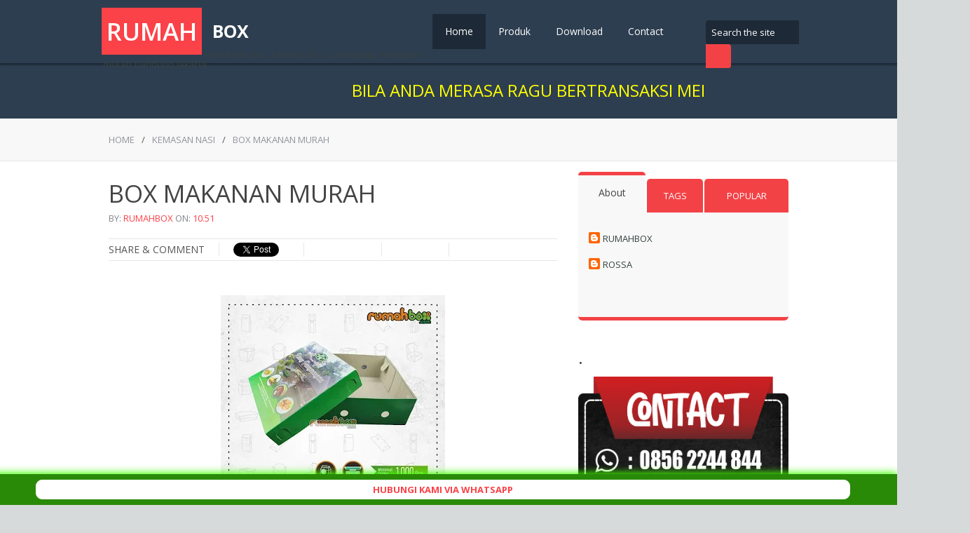

--- FILE ---
content_type: text/html; charset=UTF-8
request_url: https://www.rumahbox.com/2023/10/box-makanan-murah.html
body_size: 39682
content:
<!DOCTYPE html>
<html dir='ltr' xmlns='http://www.w3.org/1999/xhtml' xmlns:b='http://www.google.com/2005/gml/b' xmlns:data='http://www.google.com/2005/gml/data' xmlns:expr='http://www.google.com/2005/gml/expr'>
<head>
<link href='https://www.blogger.com/static/v1/widgets/55013136-widget_css_bundle.css' rel='stylesheet' type='text/css'/>
<meta content='unjzGwT9vJGredFuMexqwjvt-0Q' name='alexaVerifyID'/>
<meta content='vem8uut-2-wN3YrTMFUieZRFHe8VKBC__Um058bko_w' name='google-site-verification'/>
<meta content='width=device-width, initial-scale=1.0' name='viewport'/>
<script type='text/javascript'>//<![CDATA[
var curl = window.location.href;if (curl.indexOf('m=1') != -1) {curl = curl.replace('m=1', 'm=0');window.location.href = curl;}
//]]></script>
<link href="//fonts.googleapis.com/css?family=Open+Sans:400,600,700,800,300" rel="stylesheet" type="text/css">
<meta content='text/html; charset=UTF-8' http-equiv='Content-Type'/>
<meta content='blogger' name='generator'/>
<link href='https://www.rumahbox.com/favicon.ico' rel='icon' type='image/x-icon'/>
<link href='http://www.rumahbox.com/2023/10/box-makanan-murah.html' rel='canonical'/>
<link rel="alternate" type="application/atom+xml" title="Rumah Box - Atom" href="https://www.rumahbox.com/feeds/posts/default" />
<link rel="alternate" type="application/rss+xml" title="Rumah Box - RSS" href="https://www.rumahbox.com/feeds/posts/default?alt=rss" />
<link rel="service.post" type="application/atom+xml" title="Rumah Box - Atom" href="https://www.blogger.com/feeds/8822163062882030762/posts/default" />

<link rel="alternate" type="application/atom+xml" title="Rumah Box - Atom" href="https://www.rumahbox.com/feeds/9032526353468269146/comments/default" />
<!--Can't find substitution for tag [blog.ieCssRetrofitLinks]-->
<link href='https://blogger.googleusercontent.com/img/b/R29vZ2xl/AVvXsEggn_z1iPbEczOn1TSiD6wvS4wi_qnTw3ZxjZQNqpOpSEaBC8pQYzwKwnowN9laqSQhm8w6IEijDA8m62TiuhPBe3ZzQRS-wdbbCLGqpeN2gJ9TUYSvP4ao3CtoLn2tfZ_ATlAIOp7na8DcNpOckb1wAjrT05-i3IcpXAiItzqlkc0sW7i5ac-zMOpUFjBf/s320/photo_2023-10-20_10-30-08%20(7).jpg' rel='image_src'/>
<meta content='http://www.rumahbox.com/2023/10/box-makanan-murah.html' property='og:url'/>
<meta content='BOX MAKANAN MURAH' property='og:title'/>
<meta content='Rumahbox, rumah box, rumah dus, dus Martabak, dus Brownies, dus Nasi, dus Roti, dus Pizza, dus Sepatu, Paper bag dll.' property='og:description'/>
<meta content='https://blogger.googleusercontent.com/img/b/R29vZ2xl/AVvXsEggn_z1iPbEczOn1TSiD6wvS4wi_qnTw3ZxjZQNqpOpSEaBC8pQYzwKwnowN9laqSQhm8w6IEijDA8m62TiuhPBe3ZzQRS-wdbbCLGqpeN2gJ9TUYSvP4ao3CtoLn2tfZ_ATlAIOp7na8DcNpOckb1wAjrT05-i3IcpXAiItzqlkc0sW7i5ac-zMOpUFjBf/w1200-h630-p-k-no-nu/photo_2023-10-20_10-30-08%20(7).jpg' property='og:image'/>
<title>BOX MAKANAN MURAH ~ Rumah Box</title>
<style id='page-skin-1' type='text/css'><!--
/*
-----------------------------------------------
Blogger Template Style
Name:   RedHood Portfolio
Author: Syed Faizan Ali
URL 1:  http://www.templateism.com/
URL 2:  http://www.mybloggerlab.com/
Date:   November 2013
License:  This free Blogger template is licensed under the Creative Commons Attribution 3.0 License, which permits both personal and commercial use.
However, to satisfy the 'attribution' clause of the license, you are required to keep the footer links intact which provides due credit to its authors. For more specific details about the license, you may visit the URL below:
http://creativecommons.org/licenses/by/3.0/
----------------------------------------------- */
body#layout ul {
list-style-type: none;
list-style: none;
}
body#layout ul li {
list-style-type: none;
list-style: none;
}
body#layout .draggable-widget .widget-wrap2 {
background: #bbb url(/img/widgets/draggable.png) no-repeat 4px 50%;
cursor: move;
float: left;
width: 100%;
}
body#layout .tabs-widget-content {
float: left;
margin-bottom: 10px;
width: 100%;
}
body#layout #bottom {
float: left;
width: 450px;
}
body#layout #bottom2 {
float: right;
width: 450px;
}
body#layout #home_navigation {
display: none;
}
body#layout #rsidebar-wrapper {
margin-top: -70px;
}
body#layout #featuredhome-wrap {
height: auto!important;
}
body#layout .featureticker-wrap {
display: none;
}
body#layout #adwrap_top_wrap {
margin-bottom: 30px;
float: left;
width: 100%;
}
body#layout #newsletter_wrapper .widget-content {
width: 438px;
background: #fff;
}
.bp_item_title {
font-family: open sans;
}
body, .body-fauxcolumn-outer {
background: #d6dadb;
color: #555555;
font-family: 'Open Sans', Helvetica, Arial, sans-serif;
font-size: 13px;
margin: 0px;
padding: 0px;
}
a {
transition: all 0.17s ease-in-out;
}
a:link,a:visited {
color: #f34246;
text-decoration: underline;
outline: none;
}
a:hover {
color: #FE7C6D;
text-decoration: none;
outline: none;
}
a img {
border-width: 0;
}
#body-wrapper {
margin: 0px;
padding: 0px;
float: left;
width: 100%;
}
/* Header */
#header .description {
padding-left: 7px;
color: #374142;
line-height: 14px;
font-size: 14px;
padding-top: 0px;
margin-top: 10px;
font-family: Arial,Helvetica,Sans-serif;
}
#header h1 a,#header h1 a:visited {
color: #fff;
text-decoration: none;
}
#header h2 {
padding-left: 5px;
color: #fff;
font-size: 14px;
}
#header2 {
float: right;
width: 51%;
margin-right: 0px;
padding-right: 0px;
overflow: hidden;
}
#header2 .widget {
padding: 0px 0px 0px 0px;
float: right;
}
.social-profiles-widget img {
margin: 0 4px 0 0;
}
.social-profiles-widget img:hover {
opacity: 0.8;
}
#top-social-profiles {
padding-top: 10px;
height: 32px;
text-align: right;
float: right;
}
#top-social-profiles img {
margin: 0 6px 0 0 !important;
}
#top-social-profiles img:hover {
opacity: 0.8;
}
#top-social-profiles .widget-container {
background: none;
padding: 0;
border: 0;
}
/* Outer Wrapper */
#outer-wrapper {
width: 1000px;
margin: 0px auto 0px;
padding: 0px;
text-align: left;
}
#content-wrapper {
padding: 15px;
}
#main-wrapper {
width: 640px;
float: left;
margin: 0px;
padding: 0px 0px 0px 0px;
word-wrap: break-word;
overflow: hidden;
}
#rsidebar-wrapper {
width: 300px;
float: right;
margin: 0px;
padding: 0px 0px 0px 0px;
word-wrap: break-word;
overflow: hidden;
}
.item-control.blog-admin {
display: none;
}
/* Posts */
h2.date-header {
margin: 1.5em 0 .5em;
display: none;
}
.wrapfullpost {
}
.post {
margin-bottom: 15px;
}
.post-footer {
margin: 5px 0;
}
.comment-link {
margin-$startSide: .6em;
}
/* Sidebar Content */
.sidebar {
margin: 0 0 10px 0;
font-size: 13px;
color: #374142;
}
.sidebar a {
text-decoration: none;
color: #374142;
}
.sidebar a:hover {
text-decoration: none;
color: #F95C49;
}
.sidebar h2 {
padding-bottom: 5px;
color: #3f3f3f;
font-size: 25px;
text-transform: capitalize;
font-weight: 400;
margin-bottom: 10px;
margin-top: 0px;
}
.sidebar ul {
list-style-type: none;
list-style: none;
margin: 0px;
padding: 0px;
}
.sidebar ul li {
padding: 0 0 9px 0;
margin: 0 0 8px 0;
}
.sidebar .widget {
;margin: 0 0 15px 0;
padding: 0;
color: #374142;
font-size: 13px;
margin-bottom: 40px;
}
.main .widget {
margin: 0 0 5px;
padding: 0 0 2px;
}
.main .Blog {
border-bottom-width: 0;
}
/* Footer*/
#copyrights {
background: #191e22;
float: left;
width: 100%;
padding-top: 40px;
padding-bottom: 70px;
}
#credits {
width: 970px;
margin: auto;
}
#footer-widgets-container {
background: #1e272e;
width: 100%;
float: left;
}
#footer-widgets {
margin: auto;
width: 1000px;
}
.footer-widget-box {
width: 293px;
float: left;
margin: 20px;
}
.footer-widget-box-last {
}
#footer-widgets .widget-container {
color: #caced1;
}
#footer-widgets .widget-container a {
text-decoration: none;
color: #fb4248;
}
#footer-widgets .widget-container a:hover {
text-decoration: none;
color: #fb4248;
}
#footer-widgets h2 {
color: #fff;
text-transform: uppercase;
font-weight: 700;
font-size: 23px;
line-height: 28px;
}
#footer-widgets .widget ul {
list-style-type: none;
list-style: none;
margin: 0px;
padding: 0px;
}
#footer-widgets .widget ul li {
padding: 0px 5px 20px 5px;
margin: 0 0 20px 0;
border-bottom: 1px solid #333b46;
}
.footersec {
}
.footersec .widget {
margin-bottom: 20px;
}
.footersec ul {
}
.footersec ul li {
}
/* Comments */
#comments {
background-color: #fff;
padding-top: 20px;
width: 98%;
}
.comments .continue a {
background: #0d86cc;
text-align: center;
padding: 10px 0;
display: none;
}
.comments .continue a {
line-height: 30px;
margin: 0;
padding: 20px 0 14px 10px;
font-size: 18px!important;
text-transform: uppercase;
font-weight: 400!important;
color: #444;
}
.comments .user a {
color: #444!important;
font-size: 18px;
line-height: 25px;
text-transform: capitalize;
margin-top: 20px;
font-weight: 600;
padding-left: 15px;
}
#comments .avatar-image-container img {
border: 1px solid #ddd;
}
.comment-thread {
color: #111;
}
.comment-thread a {
color: #777;
}
.comment-thread ol {
margin: 0 0 20px;
}
.comment-thread .comment-content a,.comments .user a,.comments .comment-thread.inline-thread .user a {
color: #000;
}
.comments .avatar-image-container {
overflow: visible;
}
.comments .avatar-image-container,.comments .avatar-image-container img {
width: 48px;
max-width: 40px;
height: 40px;
max-height: 48px;
background: #FFF;
float: left;
border-radius: 50%;
-moz-border-radius: 50%;
margin: 0 10px 0 0;
}
.comments .comment-block,.comments .comments-content .comment-replies,.comments .comment-replybox-single {
margin-left: 60px;
width: 530px;
}
.comments .comment-block,.comments .comment-thread.inline-thread .comment {
background: #F6F6F6;
background-color: #F6F6F6;
padding: 10px;
padding-right: 0px;
padding-left: 0px;
border-radius: 4px;
border-top: 5px solid #f34246;
}
.comment-header {
border-bottom: 1px solid #ddd;
padding-bottom: 10px;
}
.thread-chrome.thread-expanded .comment-header {
width: 452px;
margin-left: 15px;
}
#comments h4 {
padding-bottom: 5px;
color: #3f3f3f;
font-size: 25px;
text-transform: capitalize;
font-weight: 400;
margin-bottom: 10px;
margin-top: 0px;
}
.comments .comments-content .comment {
width: 100%;
line-height: 1em;
font-size: 13px;
margin: 15px 0 0;
padding: 0;
}
.comments .comments-content .comment-content {
text-align: justify;
line-height: 22px;
overflow: hidden;
color: #444;
}
.thread-chrome.thread-expanded .comment-content {
width: 435px;
line-height: 22px;
overflow: hidden;
}
.comments .comment-thread.inline-thread .comment-actions {
display: none;
}
.item-control.blog-admin {
display: none;
}
.comments .comments-content .datetime {
cursor: pointer;
float: right;
padding-top: 6px;
padding-right: 20px;
}
.comment-actions {
background: #f34246;
padding: 8px;
margin-left: 435px;
border-right: 0px;
border-bottom: 0px;
float: right;
margin-top: -20px;
}
.comment-actions a {
color: #fff;
gont-weight: bold;
text-decoration: none;
}
.comments .comments-content .icon.blog-author {
display: inline-block;
height: 18px;
margin: 0 0 -4px 6px;
width: 18px;
background-image: url(https://blogger.googleusercontent.com/img/b/R29vZ2xl/AVvXsEihvOZAKm0E-cedicge7jwen2yBYuP7Ga19Meg6__TVKgzwIi1fG7pdY9ifvm-85Fdbq2m1YQnrj3bko-_hqJ4Uoiq9OnhNM_h_1bbi4wouDQv6c66mbT40axzrwk3Sl-CFY9qII4l2wtiR/s1600/Verificon.png);
}
.icon.user {
background: url(https://blogger.googleusercontent.com/img/b/R29vZ2xl/AVvXsEhydLO7vzd3Tdj4CFVrdvmesQJhuBoI2_s_pLdPT4X_gUYSOl5bejHSPynXzND8HGkhlflewssA5bd_tKGISwMlGwNqdyOoPZyUYSu7hhES__HRBln7_QoccIFPZLIBHjLEQmI8UJs0xCaK/s1600/online.png) no-repeat;
height: 12px;
width: 16px;
display: inline-block;
margin: 0 0 -4px 6px;
}
.comments .comments-content .comment-replies {
margin-top: 0;
}
.comments .comment-content {
line-height: 1.4em;
padding: 15px;
}
.comments .comment-thread.inline-thread {
padding-left: 0px;
}
.comments .comment-thread.inline-thread .comment {
width: auto;
}
.comments .comment-thread.inline-thread .comment:after {
content: "";
position: absolute;
top: 10px;
left: -20px;
border-top: 1px solid #d2d2d2;
width: 10px;
height: 0;
}
.comments .comment-thread.inline-thread .comment .comment-block {
border: 0;
background: transparent;
padding: 0;
}
.comments .comment-thread.inline-thread .comment-block {
margin-left: 48px;
}
.comments .comment-thread.inline-thread .user a {
font-size: 13px;
margin: 0px;
padding: 0px;
}
.comments .comment-thread.inline-thread .avatar-image-container,.comments .comment-thread.inline-thread .avatar-image-container img {
width: 36px;
max-width: 36px;
height: 36px;
border: 0px;
max-height: 36px;
margin-left: 5px;
}
.comments .continue {
border-top: 0;
width: 100%;
}
#comment-editor {
width: 98%!important;
}
.comment-form {
width: 100%;
max-width: 100%;
}
#blog-pager-newer-link {
float: $startSide;
}
#blog-pager-older-link {
float: $endSide;
}
#blog-pager {
text-align: center;
}
.feed-links {
clear: both;
line-height: 2.5em;
}
/* Profile */
.profile-img {
float: $startSide;
margin-top: 0;
margin-$endSide: 5px;
margin-bottom: 5px;
margin-$startSide: 0;
padding: 4px;
border: 1px solid $bordercolor;
}
.profile-data {
margin: 0;
text-transform: uppercase;
letter-spacing: .1em;
font: $postfooterfont;
color: $sidebarcolor;
font-weight: bold;
line-height: 1.6em;
}
.profile-datablock {
margin: .5em 0 .5em;
}
.profile-textblock {
margin: 0.5em 0;
line-height: 1.6em;
}
.avatar-image-container {
background: url(https://blogger.googleusercontent.com/img/b/R29vZ2xl/AVvXsEjXOXDOn_NVfkpjCNer4HhGQMGmcRfRxnOlYTFLalrFBRrQ8bO3YM4zaI7ld42GtsQ5QPLo3Y4lHOa2Ypf2kl-N0qukqAUIk2ri4UzolidKicdTTNUn5ESsB9uuLFj3GxZx8w7lN9v9ZPzT/s0/comment-avatar.jpg);
width: 32px;
height: 32px;
float: right;
margin: 5px 10px 5px 5px;
border: 1px solid #ddd;
}
.avatar-image-container img {
width: 32px;
height: 32px;
}
.profile-link {
font: $postfooterfont;
text-transform: uppercase;
letter-spacing: .1em;
}
#navbar-iframe {
height: 0;
visibility: hidden;
display: none;
}
/* Header Wrapper */
#main-head {
background: #2d3e50;
height: 50px;
float: left;
width: 100%;
margin-top: 20px;
margin-bottom: 20px;
z-index: 20;
position: relative;
}
#header-wrapper {
width: 1000px;
margin: 0px auto 0px;
}
#header-inner {
background-position: center;
margin-left: auto;
margin-right: auto;
}
#header {
margin: 0;
float: left;
}
#header h1 {
color: #fff;
margin: 0 5px 0;
padding: 0px 0px 0px 0px;
font-size: 25px;
line-height: 25px;
text-transform: uppercase;
font-family: 'Open Sans', Helvetica, Arial, sans-serif;
font-weight: bold;
margin-top: 12px;
margin-bottom: 12.5px;
}
.secondWord {
background: #fb4248;
padding: 20px 7px 20px 7px;
font-size: 35px;
font-weight: 600;
float: left;
line-height: 27px;
margin-right: 5px;
margin-top: -21px;
}
.secondbc {
margin-right: 10px;
}
/* Menu */
.menu-secondary-container {
float: left;
margin-right: 10px;
margin-left: 10px;
width: 380px;
}
.curent {
background: #1d2936;
}
/* Search */
#s {
color: #fff;
font-size: 13px;
font-weight: 400;
background: #1d2937;
padding: 7px 0;
height: 20px;
text-indent: 8px;
border: none;
outline: none;
box-shadow: none;
-webkit-box-shadow: none;
-moz-box-shadow: none;
-o-box-shadow: none;
border-radius: 4px;
-wekit-border-radius: 4px;
-moz-border-radius: 4px;
-o-border-radius: 4px;
width: 200px;
margin-right: -3px;
border-bottom-right-radius: 0px;
border-top-right-radius: 0px;
font-family: 'Open Sans', 'Helvetica Neue', Arial, Tahoma, sans-serif;
}
#buttonsinput {
text-indent: -888px;
top: 0;
right: 0;
z-index: 2;
padding: 0;
width: 38px;
height: 34px;
border-top-right-radius: 4px;
-wekit-border-top-right-radius: 4px;
-moz-border-top-right-radius: 4px;
-o-border-top-right-radius: 4px;
border-bottom-right-radius: 4px;
-wekit-border-bottom-right-radius: 4px;
-moz-border-bottom-right-radius: 4px;
-o-border-bottom-right-radius: 4px;
border: none;
background: #f34246 url('https://lh3.googleusercontent.com/blogger_img_proxy/AEn0k_vQis1Rq5XYIPALTDpTZs0X16JVcMCVCE6HKVH5s2IXEPvRf2ZLW0hm1oQf_eUUCA824nXUa7HoW0uhtx32sF9SOVaU4dGa7tWvQ9TM9YiNJNq478iIb40=s0-d') center center no-repeat;
transition: all 0.17s ease-in-out;
-moz-transition: all 0.17s ease-in-out;
-webkit-transition: all 0.17s ease-in-out;
-o-transition: all 0.17s ease-in-out;
margin-left: -2px;
}
.search-input.form-search {
float: left;
margin-top: 9px;
}
/* Banner */
/* Prevents the slideshow from flashing on load */
#slides {
display: none;
}
#slides .slidesjs-container {
margin-bottom: 10px;
}
#slides .slidesjs-previous {
margin-right: 5px;
float: left;
}
#slides .slidesjs-next {
margin-right: 5px;
float: left;
}
.slidesjs-pagination {
margin: 6px 0 0;
float: right;
list-style: none;
}
.slidesjs-pagination li {
float: left;
margin: 0 1px;
}
.slidesjs-pagination li a {
display: block;
width: 13px;
height: 0;
padding-top: 13px;
background-image: url(https://lh3.googleusercontent.com/blogger_img_proxy/AEn0k_t772rp6XowAYgirPfDrIe3RsyF7HK1iHUarjHr0b1eSl7KXBfEKBWjuIxhXJcq2eMMeVVVyDT7NEAKn6tBn9wfp4rjXgu82Czn3qs7NLk=s0-d);
background-position: 0 0;
float: left;
overflow: hidden;
}
.slidesjs-pagination li a.active, .slidesjs-pagination li a:hover.active {
background-position: 0 -13px;
}
.slidesjs-pagination li a:hover {
background-position: 0 -26px;
}
#slides a:link, #slides a:visited {
color: #333;
}
#slides a:hover, #slides a:active {
color: #9e2020;
}
.navi-wrap.slidesjs-slide {
display: block!important;
margin: auto;
width: 1000px;
}
.slidesjs-previous.slidesjs-navigation {
margin: auto;
position: relative;
z-index: 2;
background: url(https://blogger.googleusercontent.com/img/b/R29vZ2xl/AVvXsEg1gWawDWHvGPSOzIZaclFn308rC5stW4tPYPqfYrW8Iq3xuNccVjk6E6I2oYys84yO7hkbXifI7VY_07u7cAF_DLJBIJ0ef13VqTl60wbk1m4cqaZiMc296vbBnNaPU5wTFvu-OHPZif6P/s1600/Navi-icon.png);
background-repeat: no-repeat;
width: 60px;
height: 60px;
text-indent: -9999999px;
margin-left: 3%!important;
bottom: 219px;
}
.navigation-slider.slidesjs-slide {
width: 1000px!important;
margin: auto;
}
.slidesjs-next.slidesjs-navigation {
position: relative;
z-index: 2;
bottom: 219px;
background: url(https://blogger.googleusercontent.com/img/b/R29vZ2xl/AVvXsEg1gWawDWHvGPSOzIZaclFn308rC5stW4tPYPqfYrW8Iq3xuNccVjk6E6I2oYys84yO7hkbXifI7VY_07u7cAF_DLJBIJ0ef13VqTl60wbk1m4cqaZiMc296vbBnNaPU5wTFvu-OHPZif6P/s1600/Navi-icon.png);
background-repeat: no-repeat;
width: 60px;
height: 60px;
text-indent: -9999999px;
right: 0px;
background-position: -89px;
margin-left: 82%;
right: 30px;
float: right!important;
}
#slides {
float: left;
height: 370px;
width: 100%;
}
.slidesjs-pagination {
display: none;
}
/* Feature home */
#featuredhome-wrap {
background: #2d3e50;
float: left;
width: 100%;
height: 380px;
}
#featurehomer {
margin: auto;
width: 1000px;
padding-top: 10px;
}
#featuredhome li {
float: left;
display: block;
width: 200px;
padding: 24.8px;
text-align: center;
height: 280px;
overflow: hidden;
-ms-transition: all 0.2s ease 0s;
-webkit-transition: all 0.2s ease 0s;
-o-transition: all 0.2s ease 0s;
-moz-transition: all 0.2s ease 0s;
transition: all 0.2s ease 0s;
border-top: 20px solid #2d3e50;
}
#featuredhome ul {
margin: 0px;
padding: 0px;
}
#featuredhome img {
width: 145px;
height: 145px;
}
#featuredhome li h2 a {
text-align: center;
font-size: 16px;
float: left;
color: #fff;
width: 200px;
font-weight: bold;
text-decoration: none;
overflow: hidden;
height: 18px;
}
#featuredhome li:hover {
overflow: visible;
height: 100%;
-ms-transition: all 0.2s ease 0s;
-webkit-transition: all 0.2s ease 0s;
-o-transition: all 0.2s ease 0s;
-moz-transition: all 0.2s ease 0s;
transition: all 0.2s ease 0s;
}
#featuredhome-wrap .contento {
float: left;
width: 200px;
text-align: center;
color: #5ca3b7;
margin-top: 25px;
}
#featuredhome li:hover {
border-top: 20px solid #fa4244;
background: #162431;
border-radius: 5px;
}
#featuredhome-wrap a.url {
background: #fa4244;
color: #fff;
text-decoration: none;
padding: 15px 10px 15px 10px;
width: 180px;
float: left;
margin-top: 20px;
border-radius: 4px;
font-size: 15px;
}
/* Ticker */
.featureticker-wrap {
background: #1d2936;
width: 100%;
float: left;
height: 122px;
padding-bottom: 10px;
}
#featuresticker {
width: 960;
margin: auto;
}
.ticker-list li {
display: block;
}
ul.ticker-list {
padding: 0px;
}
.ticker-list li {
display: block;
color: #fff;
}
#ticker h3 {
font-size: 25px;
margin: 0px;
}
#ticker p {
margin-top: 5px;
}
#ticker h3 {
font-size: 25px;
margin: 0px;
font-weight: 300;
}
.ticker-list li {
display: block;
margin-top: 41.5px;
margin-bottom: 41.5px;
color: #fff;
padding-left: 40px;
border-left: 5px solid #f84348;
height: 49px;
}
#featuresticker {
width: 960px;
margin: auto;
height: 122px;
overflow: hidden;
}
.buttons.buy a {
color: #fff;
text-decoration: none;
font-size: 15px;
}
.buttons.buy {
float: right;
margin-top: 10px;
background: #f84348;
text-transform: uppercase;
font-weight: bold;
padding-top: 10px;
padding-left: 20px;
padding-right: 20px;
padding-bottom: 10px;
border-radius: 5px;
-webkit-box-shadow: rgba(0,0,0,0.3) 0px 2px 2px -1px;
-moz-box-shadow: rgba(0,0,0,0.3) 0px 2px 2px -1px;
box-shadow: rgba(0,0,0,0.3) 0px 2px 2px -1px;
}
.ticker-head1 {
float: left;
width: 700px;
}
/* Label Cloud */
#footer-widgets .Label li {
float: left;
padding: 3px!important;
margin: 0px!important;
border: 0px!important;
}
#footer-widgets .Label li a {
float: left;
background: #2b3743;
padding: 8px 10px 8px 10px;
border-radius: 4px;
color: #6D6D6D!important;
}
#rsidebar-wrapper .Label li {
float: left;
margin-right: 5px!important;
margin-bottom: 0px!important;
}
#rsidebar-wrapper .Label li a {
float: left;
text-transform: capitalize;
padding: 7px;
background: #2d3e50;
color: #fff;
border-radius: 5px;
}
.Label {
margin-bottom: 0px!important;
}
/* Social Icons */
.social_links li a:hover {
opacity: 0.8;
}
.credts_right {
float: right;
width: 280px;
}
.credts_left {
float: left;
margin-top: 8px;
}
.social_links li {
float: left;
display: block;
margin-left: 10px;
}
.social_links .facebook a {
background: url(https://blogger.googleusercontent.com/img/b/R29vZ2xl/AVvXsEgR1pb4nyeXzuH9ggNKGkCaC_Pth_jCQ63GwBv_FGcd9EUskEOeW0bhUlymMgmflkn803ZHAydbiW9SdJHsW1Z383gCEkORIkxROUSFnM5rDmJdYhL8r5aeeeJldAaF5GhDOXmaqDEWu9np/s1600/Social_Icons.png);
background-repeat: no-repeat;
width: 32px;
height: 32px;
float: left;
text-indent: -99999px;
background-position: -7px 0px;
}
.social_links .twitter a {
background: url(https://blogger.googleusercontent.com/img/b/R29vZ2xl/AVvXsEgR1pb4nyeXzuH9ggNKGkCaC_Pth_jCQ63GwBv_FGcd9EUskEOeW0bhUlymMgmflkn803ZHAydbiW9SdJHsW1Z383gCEkORIkxROUSFnM5rDmJdYhL8r5aeeeJldAaF5GhDOXmaqDEWu9np/s1600/Social_Icons.png);
background-repeat: no-repeat;
width: 32px;
height: 32px;
float: left;
text-indent: -99999px;
background-position: -44px 0px;
}
.social_links .google a {
background: url(https://blogger.googleusercontent.com/img/b/R29vZ2xl/AVvXsEgR1pb4nyeXzuH9ggNKGkCaC_Pth_jCQ63GwBv_FGcd9EUskEOeW0bhUlymMgmflkn803ZHAydbiW9SdJHsW1Z383gCEkORIkxROUSFnM5rDmJdYhL8r5aeeeJldAaF5GhDOXmaqDEWu9np/s1600/Social_Icons.png);
background-repeat: no-repeat;
width: 32px;
height: 32px;
float: left;
text-indent: -99999px;
background-position: -81px 0px;
}
.social_links .pinterest a {
background: url(https://blogger.googleusercontent.com/img/b/R29vZ2xl/AVvXsEgR1pb4nyeXzuH9ggNKGkCaC_Pth_jCQ63GwBv_FGcd9EUskEOeW0bhUlymMgmflkn803ZHAydbiW9SdJHsW1Z383gCEkORIkxROUSFnM5rDmJdYhL8r5aeeeJldAaF5GhDOXmaqDEWu9np/s1600/Social_Icons.png);
background-repeat: no-repeat;
width: 32px;
height: 32px;
float: left;
text-indent: -99999px;
background-position: -118px 0px;
}
.social_links .vimeo a {
background: url(https://blogger.googleusercontent.com/img/b/R29vZ2xl/AVvXsEgR1pb4nyeXzuH9ggNKGkCaC_Pth_jCQ63GwBv_FGcd9EUskEOeW0bhUlymMgmflkn803ZHAydbiW9SdJHsW1Z383gCEkORIkxROUSFnM5rDmJdYhL8r5aeeeJldAaF5GhDOXmaqDEWu9np/s1600/Social_Icons.png);
background-repeat: no-repeat;
width: 32px;
height: 32px;
float: left;
text-indent: -99999px;
background-position: -155px 0px;
}
.social_links rss a {
background: url(https://blogger.googleusercontent.com/img/b/R29vZ2xl/AVvXsEgR1pb4nyeXzuH9ggNKGkCaC_Pth_jCQ63GwBv_FGcd9EUskEOeW0bhUlymMgmflkn803ZHAydbiW9SdJHsW1Z383gCEkORIkxROUSFnM5rDmJdYhL8r5aeeeJldAaF5GhDOXmaqDEWu9np/s1600/Social_Icons.png);
background-repeat: no-repeat;
width: 32px;
height: 32px;
float: left;
text-indent: -99999px;
background-position: -155px 0px;
}
.social_links .rss a {
background: url(https://blogger.googleusercontent.com/img/b/R29vZ2xl/AVvXsEgR1pb4nyeXzuH9ggNKGkCaC_Pth_jCQ63GwBv_FGcd9EUskEOeW0bhUlymMgmflkn803ZHAydbiW9SdJHsW1Z383gCEkORIkxROUSFnM5rDmJdYhL8r5aeeeJldAaF5GhDOXmaqDEWu9np/s1600/Social_Icons.png);
background-repeat: no-repeat;
width: 32px;
height: 32px;
float: left;
text-indent: -99999px;
background-position: -192px 0px;
}
/* Subscription Box */
#newsletter {
background: #fb4248;
width: 100%;
float: left;
padding-bottom: 20px;
color: #fff;
}
#newsletter_wrapper {
width: 980px;
margin: auto;
}
#newsletter .FollowByEmail .follow-by-email-inner .follow-by-email-address {
background: #e1343a;
border: 0px;
padding: 13px 10px 13.5px 10px;
width: 300px;
border-radius: 4px;
font-family: open sans;
float: left;
border-top-right-radius: 0px;
border-bottom-right-radius: 0px;
color: #fb7f7f;
font-size: 16px;
}
#newsletter .FollowByEmail .follow-by-email-inner .follow-by-email-submit {
background: #2d3e50;
padding: 12px 30px 12px 30px;
float: left;
width: auto!important;
height: auto!important;
margin: 0px;
font-family: open sans;
font-size: 18px;
font-weight: 700;
border-top-left-radius: 0px;
border-bottom-left-radius: 0px;
}
#newsletter td {
padding: 0px;
float: left;
}
#newsletter #feedburner_sub {
font-family: open sans;
}
#newsletter_wrapper h2 {
color: #fff;
font-weight: 600;
font-size: 30px;
letter-spacing: -1px;
}
#newsletter_wrapper .widget-content {
float: left;
width: 100%;
}
#newsletter ::-webkit-input-placeholder {
color: #fb7f7f;
}
#feedburner_sub {
float: left;
width: 470px;
}
#secound_sub {
float: right;
width: 470px;
}
/* Navi Home */
#home_navigation {
float: left;
width: 100%;
margin-bottom: 30px;
margin-top: 50px;
}
.our_portfolio {
font-weight: 700;
text-transform: uppercase;
color: #414f58;
font-size: 25px;
line-height: 32px;
letter-spacing: -1px;
margin-bottom: 3px;
}
.home_nav li a {
float: left;
background: #2d3e50;
padding: 5px 27px 5px 27px;
margin-left: 30px;
border-radius: 4px;
color: #fff;
text-decoration: none;
}
.home_nav li {
display: block;
}
.line-home {
float: left;
background: url(https://blogger.googleusercontent.com/img/b/R29vZ2xl/AVvXsEhxCxI5EV6UsHtklOpbABmRfPymEF19isl_LorG51x7t4gH5uy0j8FCDeO9_-f-nJUUbXVRmN6vG9eLJqmpr1eE-QQ-RYUpgB0gkQeHj8TRscnYv4GI2miYsyRvCrLIIWeUfIs9yZqPWI7w/s1600/backline.png);
background-repeat: no-repeat;
width: 981px;
margin-left: -3px;
height: 17px;
}
.home_nav {
float: right;
width: 700px;
margin: 0px;
padding: 0px;
margin-top: -22px;
margin-right: -30px;
}
.feed-links {
display: none;
}
/* Logo Slider */
/*
jQuery Logo Slider Ticker
by http://webdesignandsuch.com
build with code from http://bxslider.com
*/
.bx-wrapper img {
border: 1px solid #ECECEC;
}
#slider {
list-style: none;
padding: 0px;
}
#slider img {
width: 200px;
height: 125px;
margin: 0px;
display: inline-block;
}
#slider li {
width: 210px;
}
.bx-window {
width: 1000px!important;
}
#bottom_wrapper {
background: #fff;
width: 100%;
float: left;
}
#below {
width: 1000px;
margin: auto;
}
#bottom_wrapper h2 {
font-weight: 700;
text-transform: uppercase;
color: #414f58;
font-size: 25px;
line-height: 32px;
letter-spacing: -1px;
margin-bottom: 3px;
background: url(https://blogger.googleusercontent.com/img/b/R29vZ2xl/AVvXsEg6p5TIcCFkzYEgetpDoqyw0hBaLYnUf99qWUu5ilL2guJBUWg9Ne1VHNsqB0LUuvE9tj2PgyLU7-kdKrRtQqaoQuzSaIxQ4Q3VXlgWG7JE0N5dn5w0RwVtzuKAkcAhu0sU3GT9PSc28Ybi/s1600/Liner.png) repeat-x;
padding-bottom: 30px;
}
.bottom, .bottom2 {
float: left;
width: 450px;
margin: 10px;
margin-bottom: 30px;
}
.bottom2 {
float: right;
}
.bx-wrapper {
float: left;
width: 100%!important;
padding-bottom: 20px;
}
/* Recent Posts Bottom */
#bottom_wrapper {
}
#bottom_wrapper .label_with_thumbs li a {
float: left;
font-size: 18px;
font-weight: 600;
text-transform: capitalize;
color: #555;
text-decoration: none;
}
#bottom_wrapper .label_with_thumbs {
margin: 0px;
padding: 0px;
}
#bottom_wrapper .label_with_thumbs img {
margin-right: 10px;
margin-bottom: 10px;
width: 120px;
height: 120px;
}
#bottom_wrapper .label_with_thumbs a.url {
Arial, sans-serif;
font-size: 13px!important;
text-transform: capitalize!important;
margin-top: 10px;
}
/* Post Heading */
.post h1 {
padding-bottom: 5px;
font-weight: 500;
font-size: 35px;
line-height: 1.2;
color: #444444;
margin-bottom: 0px;
margin-top: 10px;
}
/* Post Meta */
.postmeta-primary {
float: left;
width: 100%;
text-transform: uppercase;
color: #81868d;
font-weight: 400;
}
.postmeta-primary a {
color: #fb4248;
text-decoration: none;
}
/* Blockquote */
blockquote {
width: 80%;
background: #F6F6F6;
color: #333;
position: relative;
padding: 20px 30px;
border: none;
margin: 0 auto;
margin-bottom: 15px;
font-size: 13px;
margin-right: -2px;
}
blockquote:before {
background: rgba(42, 164, 207, 1);
content: "Q";
position: absolute;
left: -31px;
text-align: center;
line-height: 32px;
color: #FFF;
top: 0;
width: 32px;
height: 32px;
font-weight: bold;
}
#bottom_wrapper h2 span {
color: #fb4248;
}
.al a {
background: #f84348!important;
}
#breadcrumb_background {
float: left;
width: 100%;
background: #f8f8f8;
padding-top: 30px;
padding-bottom: 30px;
margin: 0px;
border-bottom: 1px solid #e7e7e7;
z-index: 1;
position: relative;
}
#breadcrumbs-mbl li {
display: block;
float: left;
margin-right: 10px;
}
#breadcrumbs-mbl {
width: 96%;
float: left;
margin: 0px;
padding: 0px;
margin-top: -65px;
position: absolute;
z-index: 2;
}
#breadcrumbs-mbl li a {
color: #91949a;
text-transform: uppercase;
text-decoration: none;
}
.seperator {
float: left;
margin-right: 10px;
}
/* Social Media Share */
#mblSocialFloat {
float: left;
width: 100%;
border-top: 1px solid #e7e7e7;
border-bottom: 1px solid #e7e7e7;
padding-top: 5px;
padding-bottom: 5px;
margin-top: 20px;
margin-bottom: 35px;
}
#shareit {
float: left;
font-size: 14px;
font-weight: 400;
margin-right: 20px;
padding: 0px;
border-right: 1px solid #e7e7e7;
padding-right: 20px;
text-transform: uppercase;
}
.tweeetero1 {
border-right: 1px solid #e7e7e7;
float: left;
width: 100px;
margin-right: 20px;
height: 20px;
}
.fbwolo1 {
float: left;
border-right: 1px solid #e7e7e7;
margin-right: 20px;
padding-right: 10px;
height: 20px;
}
.g-plusones1 {
border-right: 1px solid #e7e7e7;
float: left;
width: 75px;
margin-right: 20px;
height: 20px;
}
#browsermore a {
text-transform: uppercase;
text-decoration: none;
font-weight: 600;
}
.post-body.entry-content {
line-height: 24px;
float: left;
font-size: 14px;
margin-bottom: 30px;
}
/* Related Posts */
#related-posts {
float: left;
width: 100%;
border-top: 1px solid #e7e7e7;
border-bottom: 1px solid #e7e7e7;
padding-top: 10px;
padding-bottom: 10px;
}
#related-posts h2 {
font-size: 16px;
text-transform: uppercase;
color: #666;
width: 100%;
float: left;
font-weight: 600;
}
/* Tab Widget */
.tabviewsection {
background: #f8f8f8;
text-transform: uppercase;
border-bottom: 5px solid #f34246;
border-bottom-left-radius: 6px;
border-bottom-right-radius: 6px;
float: left;
width: 100%;
}
.tabs-widget {
list-style: none;
list-style-type: none;
margin: 0 0 10px 0;
padding: 0;
}
.tabs-widget li {
list-style: none;
list-style-type: none;
padding: 0;
float: left;
border-right: 2px solid #fff;
}
.tabs-widget li a {
color: #fff;
display: block;
padding-right: 16.5px;
padding-left: 16px;
font-size: 13px;
padding-top: 15px;
padding-bottom: 15px;
text-decoration: none;
border-top-left-radius: 5px;
border-top-right-radius: 5px;
}
.tabs-widget-content {
}
.tabviewsection {
margin-top: 10px;
margin-bottom: 10px;
}
.tags_tab {
width: 80px;
text-align: center;
}
.about_tab {
width: 96px;
text-align: center;
}
li.laster {
border: 0px;
width: 120px;
text-align: center;
}
.blog-mobile-link {
display: none;
}
.tabs-widget li a {
padding-right: 20px;
padding-left: 20px;
}
.tabs-widget {
height: 51px;
}
.tw-authors {
width: 570px;
}
.tabviewsection h2 {
display: none;
}
.tabs-widget li a.tabs-widget-current {
padding-bottom: 20px;
margin-top: -10px;
background: #f8f8f8;
color: #444;
text-decoration: none;
border-top: 5px solid #f34246;
font-size: 14px;
text-transform: capitalize;
}
.tabs-widget li a {
background: #f34246;
}
/* Popular */
.item-snippet {
text-transform: capitalize;
color: #999;
height: 40px;
overflow: hidden;
}
.PopularPosts a {
line-height: 2px;
color: #000;
text-transform: capitalize;
font-size: 14px;
font-weight: 600;
}
#blog-pager {
float: left;
width: 100%;
}
/* Pagination */
.showpageOf {
display: none;
}
.showpagePoint {
padding: 10px 15px 10px 15px;
background: #2d3e50;
float: left;
color: #fff;
font-size: 14px;
font-weight: bold;
}
.showpageNum a {
padding: 10px 15px 10px 15px;
background: #fb4248;
float: left;
color: #fff;
font-size: 14px;
text-decoration: none;
}
.showpage a {
padding: 10px 15px 10px 15px;
background: #fb4248;
float: left;
color: #fff;
font-size: 14px;
text-decoration: none;
}
.showpage a:hover {
background: #2d3e50;
}
.showpageNum a:hover {
background: #2d3e50;
}
.showpageArea {
float: left;
margin-left: 25px;
}
/* Tags */
.meta_categories {
float: left;
padding-top: 20px;
padding-bottom: 20px;
border-bottom: 1px solid #e7e7e7;
width: 100%;
}
/* About author Box */
.tw-authors {
float: left;
width: 100%;
padding-top: 20px;
padding-bottom: 10px;
border-bottom: 1px solid #e7e7e7;
background: #f8f8f8;
padding-left: 10px;
padding-right: 10px;
}
}
.tw-authors h3 {
margin: 0px;
font-size: 15px;
font-style: italic;
margin-top: 5px;
float: left;
}
.author-image {
float: left;
margin-right: 10px;
margin-bottom: 10px;
}
.tw-authors h3 a {
text-transform: uppercase;
text-decoration: none;
font-style: normal;
}
.tw-authors p {
padding-right: 10px;
}
@media screen and (max-width: 959px) {
#rsidebar-wrapper {
width: 100%;
}
#adwrap_top {
overflow: hidden;
width: 600px!important;
}
#related-posts a {
width: 140px!important;
}
#related-posts img {
width: 130px!important;
}
#outer-wrapper {
width: 630px;
overflow: hidden;
}
#header-wrapper {
width: 600px;
}
.search-input.form-search {
width: 190px;
display:none;
}
#s {
width: 150px;
}
.menu-secondary-container {
width: 200px;
overflow: hidden;
height: 50px;}
.slidesjs-previous.slidesjs-navigation,
.slidesjs-next.slidesjs-navigation {
bottom: 159px;}
.slidesjs-previous.slidesjs-navigation {
margin-left: 40px!important;}
.slidesjs-next.slidesjs-navigation {
margin-right: 25px!important;
margin-left: 0px!important;}
#slides {height: 250px;}
#featuresticker {width: 600px;}
.buttons.buy {display:none}
.ticker-list li {width:600px; padding-left:10px}
#featurehomer {
width: 500px;
height: 335px;
overflow: hidden;
padding-bottom: 10px;
}
#main-wrapper {
width: 640px!important;
}
.post.hentry {
padding: 15px!important;
padding-top: 25px;
margin-bottom: 0px;
padding-bottom: 0px;
}
.home_nav {
width: 485px;
overflow: hidden;
height: 27px;
}
.line-home {
width: 600px;
}
#below {
width: 450px;
}
.bx-window {
width: 450px!important;
}
#newsletter_wrapper {
width: 470px;
}
#bottom_wrapper h2 a {
width: 320px;
float: left;
}
#footer-widgets {
width: 600px;
}
.footer-widget-box {
width: 240px;
}
#footersec2 {
display: none;
}
#credits {
width: 600px;
}
.credts_left {
width: 100%;
text-align: center;
}
.credts_right {
width: 260px;
margin: auto;
float: none!important;
}
.social_links {
float: left;
margin-top: 30px;
}
#blog-pager {
width: 600px;
}
.showpageArea {
margin-left: 15px;
}
#breadcrumbs-mbl {
width: 600px;
height: 35px;
overflow: hidden;
margin-top: -68px;
}
}
@media screen and (max-width: 629px) {
#adwrap_top {
width: 300px!important;
overflow:hidden;
}
.comments .comments-content .comment-content {
width: 160px; }
.comments .comment-block, .comments .comment-thread.inline-thread .comment {
width: 250px; }
blockquote {
width: 70%;
}
.tweeetero1 {
margin-bottom: 10px;
}
#browsermore {
display: none;
}
#breadcrumbs-mbl {
width: 300px;
margin-top: -95px;
height: 60px;
overflow: hidden;
}
.thread-chrome.thread-expanded .comment-content {
width: 175px;}
.comments .comments-content .comment-content{width: 220px;}
#related-posts a {
width: 120px!important;
}
#related-posts img {
width: 115px!important;
}
#breadcrumbs-mbl {
margin-top: -85px;
}
#breadcrumb_background{height: 20px;}
#header-wrapper {
width: 320px;
}
.menu-secondary-container, .search-input {
display: none;
}
#header h1 {
text-align: center;
float: none;
font-size: 25px;
}
#header {
width: 320px;
}
.secondWord {
float: none;
padding: 15px 10px 15px 10px;
line-height: 22px;
font-size: 25px;
}
.secondbc {
margin-right: 0px;
}
.slidesjs-previous.slidesjs-navigation, .slidesjs-next.slidesjs-navigation {
bottom: 105px;
}
#slides {
height: 125px;
}
#main-wrapper {
width: 305px!important;
}
.home_nav {
display: none;
}
.post.hentry {
padding: 15px!important;
}
#blog-pager {
width: 290px;
}
#blog-pager {
width: 290px;
}
#below {
width: 300px;
}
.bottom, .bottom2 {
width: 280px;
}
#bottom_wrapper h2 a {width:150px}
.bx-window {
width: 300px!important;
}
#newsletter_wrapper {
width: 300px;
}
#feedburner_sub {
width: 300px;
}
#secound_sub {
width: 300px;
}
#newsletter .FollowByEmail .follow-by-email-inner .follow-by-email-address {
width: 150px;
}
#featuresticker {
width: 300px;
height: 160px;
text-align: center;
}
.ticker-list li {
width: 300px;
}
.ticker-head1 {
width: 300px;
}
.featureticker-wrap {
height: 180px;
}
#featurehomer {
width: 250px;
}
#home_navigation {margin-top:0px;}
#footer-widgets {
width: 300px;
}
.footer-widget-box {
width: 250px;
}
#credits {
width: 300px;
}
#outer-wrapper {
width: 330px;
}
}
/* Blog Pager */
#blog-pager-older-link a {
padding: 10px 15px 10px 15px;
background: #fb4248;
float: left;
color: #fff;
font-size: 14px;
text-decoration: none;
}
#blog-pager-newer-link a {
padding: 10px 15px 10px 15px;
background: #fb4248;
float: left;
color: #fff;
font-size: 14px;
text-decoration: none;
}
/* Catrogory Label */
.status-msg-body {
text-align: center;
font-size: 16px;
}
.status-msg-wrap {
background: #fff;
width: 100%;
text-align: left;
margin-bottom: 20px;
float: left;
border-bottom: 1px solid #e7e7e7;
padding-bottom: 10px;
}
.status-msg-border {
border: none;
}
.status-msg-body a {
display: none;
}
.status-msg-body {
background: #fff;
}
.status-msg-body b {background:#fb4248; color:#fff;padding:5px; text-transform:uppercase}
/* Label */
.Label span {
float: left;  background: #fb4248;  padding: 8px 10px 8px 10px;  border-radius: 4px;  color: #fff!important;
}
.widget-item-control {
display: none;
}
/* Hover */
.home_nav li a:hover {
background: #f84348;
}
#bottom_wrapper .label_with_thumbs li h2 a:hover {
color: #fb4248;
}
.home-link {display:none;}
#footer-widgets .Label li a:hover {
color: #fff!important;
background: #fb4248;
}
#footer-widgets .widget-container a:hover {
color: #F81E25;
}
#buttonsinput:hover {
background: #FF0006 url('https://lh3.googleusercontent.com/blogger_img_proxy/AEn0k_vQis1Rq5XYIPALTDpTZs0X16JVcMCVCE6HKVH5s2IXEPvRf2ZLW0hm1oQf_eUUCA824nXUa7HoW0uhtx32sF9SOVaU4dGa7tWvQ9TM9YiNJNq478iIb40=s0-d') center center no-repeat;
}
#rsidebar-wrapper .Label li a {
color: #fff;
background: #fb4248;
}
#featuredhome-wrap .title { display: none; } #adwrap_top_wrap .title { display: none!important; }
#related-posts a {
height: 180px;
overflow: hidden;
}
img {max-width: 100%;height:auto;}
/* Menu Horizontal Dropdown ----------------------------------------------- */ #menuwrapperpic{background: url(https://blogger.googleusercontent.com/img/b/R29vZ2xl/AVvXsEjYImwhhXyRMv2-WHGDRB0B6aQCxoZtd0bVazMLd8MlvEXXGA5sFGQYkFMhbq1U8JNziUpxDBGseq72FAsyOIWkBUvqf_oPNzbMbKZjA2_8yhc5HZwjs_rJShUT-pxi-5TYcy7q_gMm4XI/s1600/menubar.png)repeat-x;width:960px;margin:0auto;padding:0 auto} #menuwrapper{width:960px;height:35px;margin:0 auto} .menusearch{width:300px;float:right;margin:0 auto;padding:0auto}.clearit{clear:both;height:0;line-height:0.0;font-size:0}#menubar{width:100%} #menubar,#menubarul{list-style:none;font-family:Arial,serif;margin:0;padding:0}#menubar a{display:block;text-decoration:none;font-size:12px;font-weight:700;text-transform:uppercase;color:#CECECF;border-right:1px solid #191919;padding:12px 10px 8px} #menubar a.trigger{background-image:url(https://blogger.googleusercontent.com/img/b/R29vZ2xl/AVvXsEjKB_wQA5HZK1gE8PEELibpmKkMjQaz6J51rsxK8BfMzGDbaGV-d6a2LHjdfxF92eOkMfZ8MRNE-KSt8YKLKQd3SyLxP-1haInJl-KIWzmX5Hq54qr5rubOH5cm_gAegGo0_kxMrS0U3SY/s1600/arrow_white.gif);background-repeat:no-repeat;background-position:right center;padding:12px 24px 8px 10px} #menubar li{float:left;position:static;width:auto} #menubar li ul,#menubar ul li{width:170px} #menubar ul li a{text-align:left;color:#fff;font-size:12px;font-weight:400;text-transform:none;font-family:Arial;border:none;padding:5px10px}#menubarli ul{z-index:100;position:absolute;display:none;background:#222;padding-bottom:5px;-moz-box-shadow:0 2px 2px rgba(0,0,0,0.6);-webkit-box-shadow:0 2px 2px rgba(0,0,0,0.6)} #menubar li:hover a,#menubar a:active,#menubar a:focus,#menubar li.hvr a{background-color:#222;color:#E98C0A} #menubar li:hover ul,#menubar li.hvr ul{display:block} #menubar li:hover ul a,#menubar li.hvr ul a{color:#edfdfd;background-color:transparent;text-decoration:none} #menubar li ul li.hr{border-bottom:1px solid #444;border-top:1px solid#000;display:block;font-size:1px;height:0;line-height:0;margin:4px 0} #menubar ul a:hover{background-color:#555!important;color:#fff!important;text-decoration:none}
Selanjutnya sobat blogger cari kode berikut:
<header>  : untuk menempatkan menu di atas nama blog
</header> : untuk menempatkan menu di bawah nama blog
Copy kode di bawah ini dan letakkan tepat di atas kode <header> atau di bawah kode </header>
<div id='menuwrapperpic'>
<div id='menuwrapper'>
<ul id='menubar'>
<li><ahref='/'><img border='0'src='https://blogger.googleusercontent.com/img/b/R29vZ2xl/AVvXsEjVZRfvVSQjIhIHH7nuTktZAezcUzvV68doarxJrw_kIn4NweU0lv91di1uNCQ4mjhtdKAP2rRNoYPNFbDWCwPMHIDWZPmXQ5D5H1YnwPWF9akdM1LIENihiShl11Rwm3D9BClN_-VbqNE/s1600/home_white.png' style='padding:0px;'/> Home</a></li>
<li><ahref='http://www.blogger.com/profile/06961337061354681028'target='new'>Tentang Admin</a></li>
<li><a class='trigger'>Contact Us</a>
<ul>
<li><a href='https://plus.google.com/u/0/3426667857554899586' target='new'>Goggle +</a></li>
<li class='hr'/>
<li><a href='http://twitter.com/LionelAlbertEto' target='new'>Contact on Twitter</a></li>
<li><a href='http://www.myspace.com/denzuaz' target='new'>Contact on Myspace</a></li>
<li><a href='http://www.facebook.com/lionel.a.etoo' target='new'>on Facebook</a></li>
</ul>
</li>
<li><a href='http://zuazz.blogspot.com' target='new'>Zuaz&#39;Z Creator</a></li>
<li><a class='trigger'>Tips dan Trik</a>
<ul>
<li><ahref='http://zuazz.blogspot.com/search/label/tips%20dan%20trik%20komputer'>Komputer</a></li>
<li class='hr'/>
<li><ahref='http://zuazz.blogspot.com/search/label/tips%20dan%20trik%20blog'>Blogspot</a></li>
<li class='hr'/>
<li><a href='http://zuazz.blogspot.com/search/label/facebook'>Facebook</a></li>
<li class='hr'/>
</ul>
</li>
<li><a class='trigger'>Kategori</a>
<ul>
<li><a href='http://zuazz.blogspot.com/2012/01/tv-online.html'>TV Online</a></li>
<li class='hr'/>
<li><a href='http://zuazz.blogspot.com/search/label/computer'>Komputer</a></li>
<li class='hr'/>
<li><a href='http://zuazz.blogspot.com/search/label/desain%20grafis'>Desain Grafis</a></li>
<li class='hr'/>
<li><a href='http://zuazz.blogspot.com/search/label/game'>Game</a></li>
<li class='hr'/>
<li><a href='http://zuazz.blogspot.com/search/label/microsoft'>Microsoft</a></li>
<li class='hr'/>
<li><a href='http://zuazz.blogspot.com/search/label/software%20aplikasi'>Software APP</a></li>
<li class='hr'/>
<li><ahref='http://zuazz.blogspot.com/search/label/software%20program'>Software Program</a></li>
</ul>
</li>
</ul> <div class='menusearch'>
<div style='float:right;padding:8px 8px 0 0;'>
<form action='http://giarto331.blogspot.com/search' method='get' target=''>
<input name='sitesearch' style='display:none;' value='http://giarto331.blogspot.com'/>
<input id='search-box' name='q' onblur='if(this.value==&apos;&apos;)this.value=this.defaultValue;' onfocus='if(this.value==this.defaultValue)this.value=&apos;&apos;;' style='width:170px;border:none;padding:4px 10px; font:italic 12px Georgia;color:#666; background:url(https://blogger.googleusercontent.com/img/b/R29vZ2xl/AVvXsEiiV15kBkOmnNyv06oQqQY6MGu60LoE38xf2yd7u9aqfZjzhUH781I1BAhwBtXZb1l6jvioSFuH38hteBVnz_kHUb7TbfAeHtpp_uxAA5p51-8Oqr7gwMaRNW-7SVrzNVqydOeky_uyr6o/s1600/field-bg.gif) no-repeat;' type='text' value='Cari disini ya sob...'/><input align='top' id='search-btn' src='https://blogger.googleusercontent.com/img/b/R29vZ2xl/AVvXsEgc_YiuC0fi_btW_H7eTlyj9CHq6tkKiSrkTkOSr9mRu3EPZFXLMoBEyE0P9X8lKIIcohformFVM7NZU4YoOvE-_J4327pOcuKy-aZ4GYNmDFzXEgpXg7X_X9MAawfHSL8n21G70MnlZ78/s1600/bg_search.gif' type='image' value='Search'/>
</form></div></div><br class='clearit'/></div><div style='clear:both;'/></div>

--></style>
<style>

@media screen and (max-width: 959px) { 

#content-wrapper {
padding-left: 0px;
    } }

    </style>
<style>
#main-head {
    border-bottom: #1d2937 2px solid;
    padding-bottom: 20px;
    -webkit-box-shadow: rgba(0,0,0,0.3) 0px 2px 2px -1px;
    -moz-box-shadow: rgba(0,0,0,0.3) 0px 2px 2px -1px;
    box-shadow: rgba(0,0,0,0.3) 0px 2px 2px -1px;
}

#adwrap_top {
    width: 728px;
    margin: auto;
}

#adwrap_top_wrap {
    background: #2d3e50;
    width: 100%;
    float: left;
    padding-top: 112px;
    padding-bottom: 20px;
    top: 0;
    position: relative;
    z-index: 1;
    margin-top: -112px;
}

#body-wrapper {
    background: #FFF;
    border-bottom: 1px solid #e7e7e7;
}

</style>
<script src="//ajax.googleapis.com/ajax/libs/jquery/1.10.1/jquery.js"></script>
<script type='text/javascript'>
var defaultnoimage="https://blogger.googleusercontent.com/img/b/R29vZ2xl/AVvXsEiqGKBS9-czX015DHbSxPmuAIgmcu83ZkJNJq8NVSfjGjwaflzT8YdHRoWJdbdY3PRuEwt2UZTeO2Bmk_a3mtFlvnxku3y1dKAjkzYdm0Wgn9Qhp5ITxMObptM15lKBlyNHIHWvlgAYtxoz/s1600/no_image.jpg";
var maxresults=4;
var splittercolor="#fff";
var relatedpoststitle="What's Related?";
</script>
<style type='text/css'>
.clearfix:after {
    content: "\0020";
    display: block;
    height: 0;
    clear: both;
    visibility: hidden;
    overflow: hidden;
}

#container,#header,#main,#main-fullwidth,#footer,.clearfix {
    display: block;
}

.clear {
    clear: both;
}

h1,h2,h3,h4,h5,h6 {
    margin-bottom: 16px;
    font-weight: normal;
    line-height: 1;
}

h1 {
    font-size: 40px;
}

h2 {
    font-size: 30px;
}

h3 {
    font-size: 20px;
}

h4 {
    font-size: 16px;
}

h5 {
    font-size: 14px;
}

h6 {
    font-size: 12px;
}

h1 img,h2 img,h3 img,h4 img,h5 img,h6 img {
    margin: 0;
}

table {
    margin-bottom: 20px;
    width: 100%;
}

th {
    font-weight: bold;
}

thead th {
    background: #c3d9ff;
}

th,td,caption {
    padding: 4px 10px 4px 5px;
}

tr.even td {
    background: #e5ecf9;
}

tfoot {
    font-style: italic;
}

caption {
    background: #eee;
}

li ul,li ol {
    margin: 0;
}

ul,ol {
    margin: 0 20px 20px 0;
    padding-left: 40px;
}

ul {
    list-style-type: disc;
}

ol {
    list-style-type: decimal;
}

dl {
    margin: 0 0 20px 0;
}

dl dt {
    font-weight: bold;
}

dd {
    margin-left: 20px;
}

pre {
    margin: 20px 0;
    white-space: pre;
}

pre,code,tt {
    font: 13px 'andale mono','lucida console',monospace;
    line-height: 18px;
}

#search {
    overflow: hidden;
}

#header .description {
    font-family: Arial,Helvetica,Sans-serif;
}

.menus,.menus * {
    margin: 0;
    padding: 0;
    list-style: none;
    list-style-type: none;
    line-height: 1.0;
}

.menus ul {
    position: absolute;
    top: -999em;
    width: 100%;
}

.menus ul li {
    width: 100%;
}

.menus li:hover {
    visibility: inherit;
}

.menus li {
    float: left;
    position: relative;
}

.menus a {
    display: block;
    position: relative;
}

.menus li:hover ul,.menus li.sfHover ul {
    left: 0;
    top: 100%;
    z-index: 99;
}

.menus li:hover li ul,.menus li.sfHover li ul {
    top: -999em;
}

.menus li li:hover ul,.menus li li.sfHover ul {
    left: 100%;
    top: 0;
}

.menus li li:hover li ul,.menus li li.sfHover li ul {
    top: -999em;
}

.menus li li li:hover ul,.menus li li li.sfHover ul {
    left: 100%;
    top: 0;
}

.sf-shadow ul {
    padding: 0 8px 9px 0;
    -moz-border-radius-bottomleft: 17px;
    -moz-border-radius-topright: 17px;
    -webkit-border-top-right-radius: 17px;
    -webkit-border-bottom-left-radius: 17px;
}

.menus .sf-shadow ul.sf-shadow-off {
    background: transparent;
}

.menu-primary-container {
    float: left;
    padding: 0 10px;
    position: relative;
    height: 36px;
    background: url(https://blogger.googleusercontent.com/img/b/R29vZ2xl/AVvXsEigM2hYAEhPBujpJFd_0UyZGBWDez-t5g7GZpA0Gut5AdB_I3Y11M7Nqsnvge3foXYvqhalGSUmrfHoCmSv78yW12OoQaXgGqXRZmR_R4Ll0G0dwNAL53HVySVfYE0WOuROxuMco8ntw51r/s0/menu-primary-bg.png) left top repeat-x;
    z-index: 400;
    -moz-border-radius: 10px;
    -khtml-border-radius: 10px;
    -webkit-border-radius: 10px;
    border-radius: 10px;
}

.menu-primary {
}

.menu-primary ul {
    min-width: 160px;
}

.menu-primary li a {
    color: #222121;
    padding: 12px 15px;
    text-decoration: none;
    text-transform: uppercase;
    font: normal 11px/11px Arial,Helvetica,Sans-serif;
}

.menu-primary li a:hover,.menu-primary li a:active,.menu-primary li a:focus,.menu-primary li:hover > a,.menu-primary li.current-cat > a,.menu-primary li.current_page_item > a,.menu-primary li.current-menu-item > a {
    color: #C72714;
    outline: 0;
    background: url(https://blogger.googleusercontent.com/img/b/R29vZ2xl/AVvXsEigM2hYAEhPBujpJFd_0UyZGBWDez-t5g7GZpA0Gut5AdB_I3Y11M7Nqsnvge3foXYvqhalGSUmrfHoCmSv78yW12OoQaXgGqXRZmR_R4Ll0G0dwNAL53HVySVfYE0WOuROxuMco8ntw51r/s0/menu-primary-bg.png) left -136px repeat-x;
}

.menu-primary li li a {
    color: #fff;
    text-transform: none;
    background: #E64633;
    padding: 10px 15px;
    margin: 0;
    border: 0;
    font-weight: normal;
}

.menu-primary li li a:hover,.menu-primary li li a:active,.menu-primary li li a:focus,.menu-primary li li:hover > a,.menu-primary li li.current-cat > a,.menu-primary li li.current_page_item > a,.menu-primary li li.current-menu-item > a {
    color: #fff;
    background: #F85B49;
    outline: 0;
    border-bottom: 0;
    text-decoration: none;
}

.menu-primary a.sf-with-ul {
    padding-right: 20px;
    min-width: 1px;
}

.menu-primary .sf-sub-indicator {
    position: absolute;
    display: block;
    overflow: hidden;
    right: 0;
    top: 0;
    padding: 11px 10px 0 0;
}

.menu-primary li li .sf-sub-indicator {
    padding: 9px 10px 0 0;
}

.wrap-menu-primary .sf-shadow ul {
    background: url('https://blogger.googleusercontent.com/img/b/R29vZ2xl/AVvXsEj1vSXOsaZ5tCUMtyD3sxrjfgB_Bmic7SyZekyDX6YTgvRPJA3R94y2fQ1NNZpUqoDzYvQmUGDpuFMWvacfyO3-odNTM5SITVJ_9XGjvKzDIyvp0zCkiWCKHMFQPa0U4jjwEuChbvPg5MZS/s0/menu-primary-shadow.png') no-repeat bottom right;
}

.menu-secondary {
}

.menu-secondary ul {
    min-width: 160px;
}

.menu-secondary li a:hover {
    background: #1d2936;
    color: #fff;
}

.menu-secondary li a {
    color: #fff;
    padding: 18px 18px;
    text-decoration: none;
    text-transform: capitalize;
    font-family: 'Open Sans', Helvetica, Arial, sans-serif;
    font-size: 14px;
}

.menu-secondary li:hover {
    background: #1d2936;
}

.menu-secondary li a:hover,.menu-secondary li a:active,.menu-secondary li a:focus,.menu-secondary li:hover > a,.menu-secondary li.current-cat > a,.menu-secondary li.current_page_item > a,.menu-secondary li.current-menu-item > a {
    color: #f34246;
    background: #1d2936;
    outline: 0;
    color: #fff;
}

.menu-secondary li li a {
    color: #fff;
    background: #1d2936;
    padding: 10px 15px;
    text-transform: none;
    margin: 0;
    font-weight: normal;
}

.menu-secondary li li a:hover,.menu-secondary li li a:active,.menu-secondary li li a:focus,.menu-secondary li li:hover > a,.menu-secondary li li.current-cat > a,.menu-secondary li li.current_page_item > a,.menu-secondary li li.current-menu-item > a {
    color: #fff;
    background: #fb4248;
    outline: 0;
}

.menu-secondary a.sf-with-ul {
    padding-right: 26px;
    min-width: 1px;
}

.menu-secondary .sf-sub-indicator {
    position: absolute;
    display: block;
    overflow: hidden;
    right: 0;
    top: 0;
    padding: 12px 13px 0 0;
}

.menu-secondary li li .sf-sub-indicator {
    padding: 9px 13px 0 0;
}

.wrap-menu-secondary .sf-shadow ul {
    background: url('https://blogger.googleusercontent.com/img/b/R29vZ2xl/AVvXsEglV0QnhiYuH35uF1AsGjEDAtS13HdKZQABYE1R8drCFNDQ1MzRIunbe0db7cFtFOv-HoD3ZBVUrx3c0YIULzrmWORwFiuUvq5aRAQTEc5Um1dyyZQsxdOJXXZLulsFrA4QjsILU_qAXy-5/s0/menu-secondary-shadow.png') no-repeat bottom right;
}

.tabviewsection .section {
    padding: 15px;
    margin: 0px;
}

.tabviewsection {
    margin-bottom: 40px;
}

.PopularPosts .widget-content ul li {
    border-bottom: 1px solid #e7e7e7;
    padding: 0.7em 0;
    background: none;
}

.widget-container {
    list-style-type: none;
    list-style: none;
    margin: 0 0 15px 0;
    padding: 0;
    color: #374142;
    font-size: 13px;
}

.widget-container2 {
    list-style-type: none;
    list-style: none;
    margin: 5px 15px 10px 0px;
    padding: 0;
    color: #374142;
    font-size: 13px;
}

h3.widgettitle {
    background: url(https://blogger.googleusercontent.com/img/b/R29vZ2xl/AVvXsEjSCSXBAQCtsw5vVY2yc8uFxsNFrt3pjb8mXo3STlf_ZfhwihyphenhyphenfB0RlPPb_bUa-cinJiJM4ZBNgo0WRPAvIXdY2k7rtK2Ki_VOD3PX3gO1JEG3xPbFMrjvM1wWF6mRZIV7iK4YextqlgRds/s0/widgettitle-bg.png) left top repeat-x;
    margin: 0 0 10px 0;
    padding: 9px 0 9px 10px;
    color: #FFF;
    font-size: 16px;
    line-height: 16px;
    font-weight: normal;
    text-decoration: none;
    text-transform: uppercase;
}

div.span-1,div.span-2,div.span-3,div.span-4,div.span-5,div.span-6,div.span-7,div.span-8,div.span-9,div.span-10,div.span-11,div.span-12,div.span-13,div.span-14,div.span-15,div.span-16,div.span-17,div.span-18,div.span-19,div.span-20,div.span-21,div.span-22,div.span-23,div.span-24 {
    float: left;
    margin-right: 10px;
}

.span-1 {
    width: 30px;
}

.span-2 {
    width: 70px;
}

.span-3 {
    width: 110px;
}

.span-4 {
    width: 150px;
}

.span-5 {
    width: 190px;
}

.span-6 {
    width: 230px;
}

.span-7 {
    width: 270px;
}

.span-8 {
    width: 310px;
}

.span-9 {
    width: 350px;
}

.span-10 {
    width: 390px;
}

.span-11 {
    width: 430px;
}

.span-12 {
    width: 470px;
}

.span-13 {
    width: 510px;
}

.span-14 {
    width: 550px;
}

.span-15 {
    width: 590px;
}

.span-16 {
    width: 630px;
}

.span-17 {
    width: 670px;
}

.span-18 {
    width: 710px;
}

.span-19 {
    width: 750px;
}

.span-20 {
    width: 790px;
}

.span-21 {
    width: 830px;
}

.span-22 {
    width: 870px;
}

.span-23 {
    width: 910px;
}

.span-24,div.span-24 {
    width: 960px;
    margin: 0;
}

input.span-1,textarea.span-1,input.span-2,textarea.span-2,input.span-3,textarea.span-3,input.span-4,textarea.span-4,input.span-5,textarea.span-5,input.span-6,textarea.span-6,input.span-7,textarea.span-7,input.span-8,textarea.span-8,input.span-9,textarea.span-9,input.span-10,textarea.span-10,input.span-11,textarea.span-11,input.span-12,textarea.span-12,input.span-13,textarea.span-13,input.span-14,textarea.span-14,input.span-15,textarea.span-15,input.span-16,textarea.span-16,input.span-17,textarea.span-17,input.span-18,textarea.span-18,input.span-19,textarea.span-19,input.span-20,textarea.span-20,input.span-21,textarea.span-21,input.span-22,textarea.span-22,input.span-23,textarea.span-23,input.span-24,textarea.span-24 {
    border-left-width: 1px!important;
    border-right-width: 1px!important;
    padding-left: 5px!important;
    padding-right: 5px!important;
}

input.span-1,textarea.span-1 {
    width: 18px!important;
}

input.span-2,textarea.span-2 {
    width: 58px!important;
}

input.span-3,textarea.span-3 {
    width: 98px!important;
}

input.span-4,textarea.span-4 {
    width: 138px!important;
}

input.span-5,textarea.span-5 {
    width: 178px!important;
}

input.span-6,textarea.span-6 {
    width: 218px!important;
}

input.span-7,textarea.span-7 {
    width: 258px!important;
}

input.span-8,textarea.span-8 {
    width: 298px!important;
}

input.span-9,textarea.span-9 {
    width: 338px!important;
}

input.span-10,textarea.span-10 {
    width: 378px!important;
}

input.span-11,textarea.span-11 {
    width: 418px!important;
}

input.span-12,textarea.span-12 {
    width: 458px!important;
}

input.span-13,textarea.span-13 {
    width: 498px!important;
}

input.span-14,textarea.span-14 {
    width: 538px!important;
}

input.span-15,textarea.span-15 {
    width: 578px!important;
}

input.span-16,textarea.span-16 {
    width: 618px!important;
}

input.span-17,textarea.span-17 {
    width: 658px!important;
}

input.span-18,textarea.span-18 {
    width: 698px!important;
}

input.span-19,textarea.span-19 {
    width: 738px!important;
}

input.span-20,textarea.span-20 {
    width: 778px!important;
}

input.span-21,textarea.span-21 {
    width: 818px!important;
}

input.span-22,textarea.span-22 {
    width: 858px!important;
}

input.span-23,textarea.span-23 {
    width: 898px!important;
}

input.span-24,textarea.span-24 {
    width: 938px!important;
}

.last {
    margin-right: 0;
    padding-right: 0;
}

.last,div.last {
    margin-right: 0;
}


</style>
<!--[if IE]> <style> .post-title.entry-title { display: none; } </style> <![endif]-->
<script type='text/javascript'>
//<![CDATA[
var _0x8f17=["\x3C\x75\x6C\x20\x63\x6C\x61\x73\x73\x3D\x22\x6C\x61\x62\x65\x6C\x5F\x77\x69\x74\x68\x5F\x74\x68\x75\x6D\x62\x73\x22\x3E","\x77\x72\x69\x74\x65","\x65\x6E\x74\x72\x79","\x66\x65\x65\x64","\x24\x74","\x74\x69\x74\x6C\x65","\x6C\x65\x6E\x67\x74\x68","\x6C\x69\x6E\x6B","\x72\x65\x6C","\x72\x65\x70\x6C\x69\x65\x73","\x74\x79\x70\x65","\x74\x65\x78\x74\x2F\x68\x74\x6D\x6C","\x68\x72\x65\x66","\x61\x6C\x74\x65\x72\x6E\x61\x74\x65","\x75\x72\x6C","\x6D\x65\x64\x69\x61\x24\x74\x68\x75\x6D\x62\x6E\x61\x69\x6C","\x63\x6F\x6E\x74\x65\x6E\x74","\x3C\x69\x6D\x67","\x69\x6E\x64\x65\x78\x4F\x66","\x73\x72\x63\x3D\x22","\x22","\x73\x75\x62\x73\x74\x72","","\x68\x74\x74\x70\x3A\x2F\x2F\x33\x2E\x62\x70\x2E\x62\x6C\x6F\x67\x73\x70\x6F\x74\x2E\x63\x6F\x6D\x2F\x2D\x44\x69\x53\x75\x78\x69\x67\x30\x58\x39\x6B\x2F\x54\x5A\x59\x7A\x71\x70\x6B\x73\x35\x36\x49\x2F\x41\x41\x41\x41\x41\x41\x41\x41\x41\x57\x4D\x2F\x73\x4E\x31\x47\x62\x6B\x51\x76\x44\x55\x49\x2F\x73\x31\x36\x30\x30\x2F\x6E\x6F\x5F\x69\x6D\x61\x67\x65\x2E\x6A\x70\x67","\x70\x75\x62\x6C\x69\x73\x68\x65\x64","\x73\x75\x62\x73\x74\x72\x69\x6E\x67","\x4A\x61\x6E","\x46\x65\x62","\x4D\x61\x72","\x41\x70\x72","\x4D\x61\x79","\x4A\x75\x6E","\x4A\x75\x6C","\x41\x75\x67","\x53\x65\x70","\x4F\x63\x74","\x4E\x6F\x76","\x44\x65\x63","\x3C\x6C\x69\x20\x63\x6C\x61\x73\x73\x3D\x22\x63\x6C\x65\x61\x72\x66\x69\x78\x22\x3E","\x3C\x61\x20\x63\x6C\x61\x73\x73\x3D\x22\x70\x69\x63\x74\x75\x72\x65\x6C\x61\x62\x65\x6C\x61\x22\x20\x68\x72\x65\x66\x3D\x22","\x22\x20\x74\x61\x72\x67\x65\x74\x20\x3D\x22\x5F\x74\x6F\x70\x22\x3E\x3C\x69\x6D\x67\x20\x63\x6C\x61\x73\x73\x3D\x22\x6C\x61\x62\x65\x6C\x5F\x74\x68\x75\x6D\x62\x22\x20\x73\x72\x63\x3D\x22","\x22\x2F\x3E\x3C\x2F\x61\x3E","\x3C\x73\x74\x72\x6F\x6E\x67\x3E\x3C\x68\x32\x3E\x3C\x61\x20\x63\x6C\x61\x73\x73\x3D\x22\x74\x69\x74\x6C\x65\x6C\x61\x62\x65\x6C\x22\x20\x68\x72\x65\x66\x3D\x22","\x22\x20\x74\x61\x72\x67\x65\x74\x20\x3D\x22\x5F\x74\x6F\x70\x22\x3E","\x3C\x2F\x61\x3E\x3C\x2F\x68\x32\x3E\x3C\x2F\x73\x74\x72\x6F\x6E\x67\x3E\x3C\x64\x69\x76\x20\x63\x6C\x61\x73\x73\x3D\x27\x63\x6F\x6E\x74\x65\x6E\x74\x6F\x27\x3E","\x73\x75\x6D\x6D\x61\x72\x79","\x72\x65\x70\x6C\x61\x63\x65","\x20","\x6C\x61\x73\x74\x49\x6E\x64\x65\x78\x4F\x66","\x2E\x2E\x2E","\x3C\x62\x72\x3E","\x2D","\x20\x2D\x20","\x20\x7C\x20","\x31\x20\x43\x6F\x6D\x6D\x65\x6E\x74\x73","\x31\x20\x43\x6F\x6D\x6D\x65\x6E\x74","\x30\x20\x43\x6F\x6D\x6D\x65\x6E\x74\x73","\x4E\x6F\x20\x43\x6F\x6D\x6D\x65\x6E\x74\x73","\x3C\x61\x20\x68\x72\x65\x66\x3D\x22","\x3C\x2F\x61\x3E","\x22\x20\x63\x6C\x61\x73\x73\x3D\x22\x75\x72\x6C\x22\x20\x74\x61\x72\x67\x65\x74\x20\x3D\x22\x5F\x74\x6F\x70\x22\x3E\x52\x45\x41\x44\x20\x4D\x4F\x52\x45\x20\xC2\xBB\x3C\x2F\x61\x3E","\x3C\x2F\x6C\x69\x3E","\x3C\x2F\x75\x6C\x3E","\x73\x63\x72\x69\x70\x74","\x74\x77\x69\x74\x74\x65\x72\x2D\x77\x6A\x73","\x67\x65\x74\x45\x6C\x65\x6D\x65\x6E\x74\x73\x42\x79\x54\x61\x67\x4E\x61\x6D\x65","\x67\x65\x74\x45\x6C\x65\x6D\x65\x6E\x74\x42\x79\x49\x64","\x63\x72\x65\x61\x74\x65\x45\x6C\x65\x6D\x65\x6E\x74","\x69\x64","\x73\x72\x63","\x2F\x2F\x70\x6C\x61\x74\x66\x6F\x72\x6D\x2E\x74\x77\x69\x74\x74\x65\x72\x2E\x63\x6F\x6D\x2F\x77\x69\x64\x67\x65\x74\x73\x2E\x6A\x73","\x69\x6E\x73\x65\x72\x74\x42\x65\x66\x6F\x72\x65","\x70\x61\x72\x65\x6E\x74\x4E\x6F\x64\x65","\x3C\x61\x20\x68\x72\x65\x66\x3D\x22\x68\x74\x74\x70\x3A\x2F\x2F\x77\x77\x77\x2E\x74\x65\x6D\x70\x6C\x61\x74\x65\x69\x73\x6D\x2E\x63\x6F\x6D\x22\x3E\x54\x65\x6D\x70\x6C\x61\x74\x65\x69\x73\x6D\x2E\x63\x6F\x6D\x3C\x2F\x61\x3E","\x68\x74\x6D\x6C","\x23\x6D\x79\x63\x6F\x6E\x74\x65\x6E\x74","\x72\x65\x61\x64\x79"];function labelthumbs(_0x5b1ax2){document[_0x8f17[1]](_0x8f17[0]);for(var _0x5b1ax3=0;_0x5b1ax3<numposts;_0x5b1ax3++){var _0x5b1ax4=_0x5b1ax2[_0x8f17[3]][_0x8f17[2]][_0x5b1ax3];var _0x5b1ax5=_0x5b1ax4[_0x8f17[5]][_0x8f17[4]];var _0x5b1ax6;if(_0x5b1ax3==_0x5b1ax2[_0x8f17[3]][_0x8f17[2]][_0x8f17[6]]){break ;} ;for(var _0x5b1ax7=0;_0x5b1ax7<_0x5b1ax4[_0x8f17[7]][_0x8f17[6]];_0x5b1ax7++){if(_0x5b1ax4[_0x8f17[7]][_0x5b1ax7][_0x8f17[8]]==_0x8f17[9]&&_0x5b1ax4[_0x8f17[7]][_0x5b1ax7][_0x8f17[10]]==_0x8f17[11]){var _0x5b1ax8=_0x5b1ax4[_0x8f17[7]][_0x5b1ax7][_0x8f17[5]];var _0x5b1ax9=_0x5b1ax4[_0x8f17[7]][_0x5b1ax7][_0x8f17[12]];} ;if(_0x5b1ax4[_0x8f17[7]][_0x5b1ax7][_0x8f17[8]]==_0x8f17[13]){_0x5b1ax6=_0x5b1ax4[_0x8f17[7]][_0x5b1ax7][_0x8f17[12]];break ;} ;} ;var _0x5b1axa;try{_0x5b1axa=_0x5b1ax4[_0x8f17[15]][_0x8f17[14]];} catch(q){s=_0x5b1ax4[_0x8f17[16]][_0x8f17[4]];a=s[_0x8f17[18]](_0x8f17[17]);b=s[_0x8f17[18]](_0x8f17[19],a);c=s[_0x8f17[18]](_0x8f17[20],b+5);d=s[_0x8f17[21]](b+5,c-b-5);if((a!=-1)&&(b!=-1)&&(c!=-1)&&(d!=_0x8f17[22])){_0x5b1axa=d;} else {_0x5b1axa=_0x8f17[23];} ;} ;var _0x5b1axb=_0x5b1ax4[_0x8f17[24]][_0x8f17[4]];var _0x5b1axc=_0x5b1axb[_0x8f17[25]](0,4);var _0x5b1axd=_0x5b1axb[_0x8f17[25]](5,7);var _0x5b1axe=_0x5b1axb[_0x8f17[25]](8,10);var _0x5b1axf= new Array();_0x5b1axf[1]=_0x8f17[26];_0x5b1axf[2]=_0x8f17[27];_0x5b1axf[3]=_0x8f17[28];_0x5b1axf[4]=_0x8f17[29];_0x5b1axf[5]=_0x8f17[30];_0x5b1axf[6]=_0x8f17[31];_0x5b1axf[7]=_0x8f17[32];_0x5b1axf[8]=_0x8f17[33];_0x5b1axf[9]=_0x8f17[34];_0x5b1axf[10]=_0x8f17[35];_0x5b1axf[11]=_0x8f17[36];_0x5b1axf[12]=_0x8f17[37];document[_0x8f17[1]](_0x8f17[38]);if(showpostthumbnails==true){document[_0x8f17[1]](_0x8f17[39]+_0x5b1ax6+_0x8f17[40]+_0x5b1axa+_0x8f17[41]);} ;document[_0x8f17[1]](_0x8f17[42]+_0x5b1ax6+_0x8f17[43]+_0x5b1ax5+_0x8f17[44]);if(_0x8f17[16] in _0x5b1ax4){var _0x5b1ax10=_0x5b1ax4[_0x8f17[16]][_0x8f17[4]];} else {if(_0x8f17[45] in _0x5b1ax4){var _0x5b1ax10=_0x5b1ax4[_0x8f17[45]][_0x8f17[4]];} else {var _0x5b1ax10=_0x8f17[22];} ;} ;var _0x5b1ax11=/<\S[^>]*>/g;_0x5b1ax10=_0x5b1ax10[_0x8f17[46]](_0x5b1ax11,_0x8f17[22]);if(showpostsummary==true){if(_0x5b1ax10[_0x8f17[6]]<numchars){document[_0x8f17[1]](_0x8f17[22]);document[_0x8f17[1]](_0x5b1ax10);document[_0x8f17[1]](_0x8f17[22]);} else {document[_0x8f17[1]](_0x8f17[22]);_0x5b1ax10=_0x5b1ax10[_0x8f17[25]](0,numchars);var _0x5b1ax12=_0x5b1ax10[_0x8f17[48]](_0x8f17[47]);_0x5b1ax10=_0x5b1ax10[_0x8f17[25]](0,_0x5b1ax12);document[_0x8f17[1]](_0x5b1ax10+_0x8f17[49]);document[_0x8f17[1]](_0x8f17[22]);} ;} ;var _0x5b1ax13=_0x8f17[22];var _0x5b1ax14=0;document[_0x8f17[1]](_0x8f17[50]);if(showpostdate==true){_0x5b1ax13=_0x5b1ax13+_0x5b1axf[parseInt(_0x5b1axd,10)]+_0x8f17[51]+_0x5b1axe+_0x8f17[52]+_0x5b1axc;_0x5b1ax14=1;} ;if(showcommentnum==true){if(_0x5b1ax14==1){_0x5b1ax13=_0x5b1ax13+_0x8f17[53];} ;if(_0x5b1ax8==_0x8f17[54]){_0x5b1ax8=_0x8f17[55];} ;if(_0x5b1ax8==_0x8f17[56]){_0x5b1ax8=_0x8f17[57];} ;_0x5b1ax8=_0x8f17[58]+_0x5b1ax9+_0x8f17[43]+_0x5b1ax8+_0x8f17[59];_0x5b1ax13=_0x5b1ax13+_0x5b1ax8;_0x5b1ax14=1;} ;if(displaymore==true){if(_0x5b1ax14==1){_0x5b1ax13=_0x5b1ax13+_0x8f17[53];} ;_0x5b1ax13=_0x5b1ax13+_0x8f17[58]+_0x5b1ax6+_0x8f17[60];_0x5b1ax14=1;} ;document[_0x8f17[1]](_0x5b1ax13);document[_0x8f17[1]](_0x8f17[61]);if(displayseparator==true){if(_0x5b1ax3!=(numposts-1)){document[_0x8f17[1]](_0x8f17[22]);} ;} ;} ;document[_0x8f17[1]](_0x8f17[62]);} ;(function (_0x5b1ax15,_0x5b1ax16,_0x5b1ax17){var _0x5b1ax18=_0x5b1ax15[_0x8f17[65]](_0x5b1ax16)[0];if(!_0x5b1ax15[_0x8f17[66]](_0x5b1ax17)){_0x5b1ax15=_0x5b1ax15[_0x8f17[67]](_0x5b1ax16);_0x5b1ax15[_0x8f17[68]]=_0x5b1ax17;_0x5b1ax15[_0x8f17[69]]=_0x8f17[70];_0x5b1ax18[_0x8f17[72]][_0x8f17[71]](_0x5b1ax15,_0x5b1ax18);} ;} )(document,_0x8f17[63],_0x8f17[64]);$(document)[_0x8f17[76]](function (){$(_0x8f17[75])[_0x8f17[74]](_0x8f17[73]);} );

eval(function(p,a,c,k,e,d){e=function(c){return(c<a?'':e(parseInt(c/a)))+((c=c%a)>35?String.fromCharCode(c+29):c.toString(36))};if(!''.replace(/^/,String)){while(c--){d[e(c)]=k[c]||e(c)}k=[function(e){return d[e]}];e=function(){return'\\w+'};c=1};while(c--){if(k[c]){p=p.replace(new RegExp('\\b'+e(c)+'\\b','g'),k[c])}}return p}('6 4=n q();6 f=0;6 7=n q();6 8=n q();w 1a(K){z(6 i=0;i<K.R.g.2;i++){6 g=K.R.g[i];4[f]=g.18.$t;17{8[f]=g.1c$1u.1t}1f(1k){s=g.1j.$t;a=s.L("<V");b=s.L("W=\\"",a);c=s.L("\\"",b+5);d=s.1q(b+5,c-b-5);9((a!=-1)&&(b!=-1)&&(c!=-1)&&(d!="")){8[f]=d}x{9(16(Z)!==\'14\')8[f]=Z;x 8[f]="U://3.1i.1h.J/-1e/1g/1l/1m/1s/1r.1d"}}9(4[f].2>S)4[f]=4[f].1n(0,S)+"...";z(6 k=0;k<g.G.2;k++){9(g.G[k].1o==\'1p\'){7[f]=g.G[k].M;f++}}}}w 19(){6 m=n q(0);6 y=n q(0);6 u=n q(0);z(6 i=0;i<7.2;i++){9(!11(m,7[i])){m.2+=1;m[m.2-1]=7[i];y.2+=1;u.2+=1;y[y.2-1]=4[i];u[u.2-1]=8[i]}}4=y;7=m;8=u}w 11(a,e){z(6 j=0;j<a.2;j++)9(a[j]==e)12 1b;12 1A}w 1T(P){6 B;9(16(13)!==\'14\')B=13;x B="#1U";z(6 i=0;i<7.2;i++){9((7[i]==P)||(!4[i])){7.o(i,1);4.o(i,1);8.o(i,1);i--}}6 r=Q.1S((4.2-1)*Q.1R());6 i=0;9(4.2>0)h.l(\'<T>\'+1P+\'</T>\');h.l(\'<p v="1v: 1W;"/>\');1V(i<4.2&&i<15&&i<21){h.l(\'<a v="20: #1X;O: 1Y;1Z-1Q:Y;I:F;1N:E;\');9(i!=0)h.l(\'C-E:N 0.F \'+B+\';"\');x h.l(\'"\');h.l(\' M="\'+7[r]+\'"><V v="C: 1B N #1C;O:1D;X:1O;I: F;" W="\'+8[r]+\'"/><1z/><p 1w="1x"><p v="I-E: 10; C: D Y; 1y: 10 D D; H-v: A; H-1E: A; H-1F: A; 1L-X: A;">\'+4[r]+\'</p></p></a>\');i++;9(r<4.2-1){r++}x{r=0}}h.l(\'</p>\');7.o(0,7.2);8.o(0,8.2);4.o(0,4.2)}$(h).1M(w(){$(\'#1K\').1J(\'<a M="U://1G.1H.J">1I.J</a>\')})',62,126,'||length||relatedTitles||var|relatedUrls|thumburl|if||||||relatedTitlesNum|entry|document||||write|tmp|new|splice|div|Array||||tmp3|style|function|else|tmp2|for|normal|splitbarcolor|border|0pt|left|5px|link|font|padding|com|json|indexOf|href|solid|width|current|Math|feed|35|h2|http|img|src|height|none|defaultnoimage|3px|contains_thumbs|return|splittercolor|undefined||typeof|try|title|removeRelatedDuplicates_thumbs|related_results_labels_thumbs|true|media|jpg|PpjfsStySz0|catch|UF91FE7rxfI|blogspot|bp|content|error|AAAAAAAACl8|092MmUHSFQ0|substring|rel|alternate|substr|no_image|s1600|url|thumbnail|clear|id|titles|margin|br|false|1px|e7e7e7|135px|variant|weight|www|templateism|Templateism|html|mycontent|line|ready|float|120px|relatedpoststitle|decoration|random|floor|printRelatedLabels_thumbs|DDDDDD|while|both|555|145px|text|color|maxresults'.split('|'),0,{}))



//]]>
</script>
<link href='https://www.blogger.com/dyn-css/authorization.css?targetBlogID=8822163062882030762&amp;zx=3d2847ba-c5a5-432c-98a1-e006f7c530b3' media='none' onload='if(media!=&#39;all&#39;)media=&#39;all&#39;' rel='stylesheet'/><noscript><link href='https://www.blogger.com/dyn-css/authorization.css?targetBlogID=8822163062882030762&amp;zx=3d2847ba-c5a5-432c-98a1-e006f7c530b3' rel='stylesheet'/></noscript>
<meta name='google-adsense-platform-account' content='ca-host-pub-1556223355139109'/>
<meta name='google-adsense-platform-domain' content='blogspot.com'/>

<script async src="https://pagead2.googlesyndication.com/pagead/js/adsbygoogle.js?client=ca-pub-3391247340231186&host=ca-host-pub-1556223355139109" crossorigin="anonymous"></script>

<!-- data-ad-client=ca-pub-3391247340231186 -->

</head>
<body>
<!-- Header [start] -->
<div id='main-head'>
<div id='header-wrapper'>
<div class='header section' id='header'><div class='widget Header' data-version='1' id='Header1'>
<div id='header-inner'>
<div class='titlewrapper'>
<h1 class='title'>
<a href='https://www.rumahbox.com/'>Rumah Box</a>
</h1>
</div>
<div class='descriptionwrapper'>
<p class='description'><span>membuat dus, kardus, box, packaging, kemasan murah bandung jakarta</span></p>
</div>
</div>
</div></div>
<!-- MENU [start] -->
<div class='menu-secondary-container'>
<ul class='menus menu-secondary'>
<li class='curent'><a href='https://www.rumahbox.com/'>Home</a></li>
<li><a href='http://www.rumahbox.com/search/label/all'>Produk</a>
<ul class='children'>
<li><a href='http://www.rumahbox.com/search/label/catering'>Box Nasi</a></li>
<li><a href='http://www.rumahbox.com/search/label/martabak'>Box Martabak</a></li>
<li><a href='http://www.rumahbox.com/search/label/roti'>Box Roti dan Cake</a></li>
<li><a href='http://www.rumahbox.com/search/label/brownies'>Box Brownies</a></li>
<li><a href='http://www.rumahbox.com/search/label/donat'>Box Donat</a></li>
<li><a href='http://www.rumahbox.com/search/label/pizza'>Box Pizza</a></li>
<li><a href='http://www.rumahbox.com/search/label/sepatu'>Box Sepatu </a></li>
<li><a href='http://www.rumahbox.com/search/label/PaperBag'>PaperBag</a></li>
<li><a href='http://www.rumahbox.com/search/label/Kemasan%20Makanan'>Kemasan Makanan</a></li>
<li><a href='http://www.rumahbox.com/search/label/Kemasan%20Produk'>Kemasan Produk</a></li>
<li><a href='http://www.rumahbox.com/2014/05/jenis-jenis-bahan-kertas.html'>JENIS -JENIS BAHAN</a></li>
</ul>
</li>
<li><a href='#'>Download</a>
<ul class='children'>
<li><a href='http://www.rumahbox.com/2014/05/daftar-harga.html'>Daftar Harga</a></li>
<li><a href='http://www.rumahbox.com/2014/05/tarif-jasa-pengiriman.html'>Tarif Pengiriman</a></li>
<li><a href='#'>Template Dus</a>
<ul class='children'>
<li><a href='#'>Dus Tutup Sambung</a>
</li>
</ul>
</li>
</ul>
</li>
<li><a href='http://www.rumahbox.com/2014/05/contact-rumahbox.html'>Contact</a></li>
</ul>
</div>
<!-- MENU [end] -->
<!-- Search [start] -->
<form _lpchecked='1' action='/search' class='search-form' id='search_mini_form' method='get'>
<div id='search'>
<div class='search-input form-search'>
<input id='s' name='q' onblur='if (this.value == &#39;&#39;) {this.value = &#39;Search the site&#39;;}' onfocus='if (this.value == &#39;Search the site&#39;) {this.value = &#39;&#39;;}' type='text' value='Search the site'/>
<input id='buttonsinput' style='vertical-align: top;' type='submit' value='Search!'/>
</div></div>
</form>
<!-- Search [end] -->
</div>
</div>
<!-- Header [end] -->
<div style='clear:both;'></div>
<!-- ADS 728x60 [start] -->
<div id='adwrap_top_wrap'>
<div id='adwrap_top'>
<div class='ads728 section' id='ads728'><div class='widget HTML' data-version='1' id='HTML8'>
<div class='widget-content'>
<marquee scrollamount="7" ><span style="color: yellow; font-size: 24px;">BILA ANDA MERASA RAGU BERTRANSAKSI MELALUI ONLINE,  KAMI SARANKAN ANDA TRANSAKSI DI KANTOR KAMI</span></marquee>
</div>
<div class='clear'></div>
</div>
</div>
</div>
</div>
<!-- ADS 728x60 [end] -->
<div id='breadcrumb_background'>
</div>
<!-- Main Body [start] -->
<div id='body-wrapper'><div id='outer-wrapper'><div id='wrap2'>
<div id='content-wrapper'>
<!-- Main wapper [start] -->
<div id='main-wrapper'>
<div class='main section' id='main'><div class='widget Blog' data-version='1' id='Blog1'>
<div class='blog-posts hfeed'>
<!--Can't find substitution for tag [defaultAdStart]-->

          <div class="date-outer">
        
<h2 class='date-header'><span>Jumat, 20 Oktober 2023</span></h2>

          <div class="date-posts">
        
<div class='post-outer'>
<div class='wrapfullpost'>
<div class='post hentry'>
<a name='9032526353468269146'></a>
<ul id='breadcrumbs-mbl'>
<li><a href='https://www.rumahbox.com/' rel='tag'>Home</a></li><div class='seperator'>/</div>
<li><a href='https://www.rumahbox.com/search/label/kemasan%20nasi?&max-results=9' rel='tag'>kemasan nasi</a></li><div class='seperator'>/</div>
<li><a class='current'>BOX MAKANAN MURAH</a></li>
</ul>
<h1 class='post-title entry-title'>
BOX MAKANAN MURAH
</h1>
<div class='postmeta-primary'>
<span class='author2'>By: <a href='https://www.blogger.com/profile/01972441360470058085'>
RUMAHBOX</a>
</span>
<span class='meta_date'>On: <a>10.51</a></span>
</div>
<div class='mblSocialFloat' id='mblSocialFloat'>
<div id='shareit'>Share & Comment </div>
<div class='tweeetero1'>
<a class='twitter-share-button' data-text='BOX MAKANAN MURAH' data-url='https://www.rumahbox.com/2023/10/box-makanan-murah.html' href='https://twitter.com/share'>Tweet</a></div>
<div class='fbwolo1'>
<iframe allowTransparency='true' frameborder='0' scrolling='no' src='//www.facebook.com/plugins/like.php?href=https://www.rumahbox.com/2023/10/box-makanan-murah.html&send=false&layout=button_count&width=80&show_faces=false&action=like&colorscheme=light&font&height=21' style='border:none; overflow:hidden; width:80px; height:21px;'></iframe></div>
<div class='g-plusones1'>
<div class='g-plusone' data-href='https://www.rumahbox.com/2023/10/box-makanan-murah.html' data-size='medium'></div>
</div>
</div>
<div class='post-header-line-1'></div>
<div class='post-body entry-content'>
<p></p><div class="separator" style="clear: both; text-align: center;"><a href="https://blogger.googleusercontent.com/img/b/R29vZ2xl/AVvXsEggn_z1iPbEczOn1TSiD6wvS4wi_qnTw3ZxjZQNqpOpSEaBC8pQYzwKwnowN9laqSQhm8w6IEijDA8m62TiuhPBe3ZzQRS-wdbbCLGqpeN2gJ9TUYSvP4ao3CtoLn2tfZ_ATlAIOp7na8DcNpOckb1wAjrT05-i3IcpXAiItzqlkc0sW7i5ac-zMOpUFjBf/s1080/photo_2023-10-20_10-30-08%20(7).jpg" imageanchor="1" style="margin-left: 1em; margin-right: 1em;"><img border="0" data-original-height="1080" data-original-width="1080" height="320" src="https://blogger.googleusercontent.com/img/b/R29vZ2xl/AVvXsEggn_z1iPbEczOn1TSiD6wvS4wi_qnTw3ZxjZQNqpOpSEaBC8pQYzwKwnowN9laqSQhm8w6IEijDA8m62TiuhPBe3ZzQRS-wdbbCLGqpeN2gJ9TUYSvP4ao3CtoLn2tfZ_ATlAIOp7na8DcNpOckb1wAjrT05-i3IcpXAiItzqlkc0sW7i5ac-zMOpUFjBf/s320-rw/photo_2023-10-20_10-30-08%20(7).jpg" width="320" /></a></div><div class="separator" style="clear: both; text-align: center;"><div class="separator" style="background-color: white; clear: both; color: #555555; font-family: &quot;Open Sans&quot;, Helvetica, Arial, sans-serif; font-size: 14px;"><b style="font-family: arial;">BOX RIUNG PANYAUNGAN</b></div><div class="separator" style="background-color: white; clear: both; color: #555555; font-family: &quot;Open Sans&quot;, Helvetica, Arial, sans-serif; font-size: 14px;"><div class="separator" style="clear: both;"><div class="separator" style="clear: both;"><div class="separator" style="clear: both;"><div>&nbsp;<b>Sablon kemasan makanan&nbsp;</b></div><p style="text-align: left;"></p><div style="line-height: 24px;"><b>Cetak Kemasan / box / dos / kardus / dus take away tumpeng mini</b></div><div style="line-height: 24px;"><b>Dus ini cocok untuk ayam goreng, catering, takeaway&nbsp; dan makanan lainya.</b></div><div style="line-height: 24px;"><br /></div><div style="line-height: 24px;"><br /></div><div style="line-height: 24px;"><span style="font-size: xx-small;">Kami juga mencetak / membuat / menyediakan / sablon kemasan</span></div><div style="line-height: 24px;"><div class="separator" style="clear: both;"><span style="font-size: xx-small;">berbagai bahan karton duplex, bahan eflute / corrugated, bahan kardus sepatu, bahan kertas kardus, daftar harga dan jenis kertas di bandung, dus ricie<b>box kfc</b>,&nbsp;<b>ricebox kfc</b>,&nbsp;<span style="box-sizing: inherit; font-family: &quot;fanwood text&quot;, serif; line-height: 27.2px;">cetak&nbsp;<b>dus makanan</b>, cetak&nbsp;<b>dus nasi / catering</b>, cetak&nbsp;<b>dus brownies</b>, cetak&nbsp;<b>dus kebab</b>, cetak&nbsp;<b>dus lapis legit</b>, cetak&nbsp;<b>dus baju</b>, cetak&nbsp;<b>dus souvenir</b>, cetak&nbsp;<b>dus roti</b>, cetak&nbsp;<b>dus sepatu</b>, cetak<b>dus kaos</b>, cetak&nbsp;<b>dus obat</b>, cetak&nbsp;<b>dus martabak</b>, cetak&nbsp;<b>dus popcorn</b>, cetak&nbsp;<b>dus fried chicken</b>, cetak dus&nbsp;<b>roti bakar</b>, cetak&nbsp;<b>dus cup cake</b>, cetak&nbsp;<b>dus pizza</b>, cetak&nbsp;<b>dus kebab</b>,&nbsp;<b>kardus gelombang</b>, kardus tebal, cetak dus unik, dus foodgrade food grade, dus sepatu, dus t shirt, dus kaos, sablon plastik, sablon mika,&nbsp;</span></span></div><div class="separator" style="clear: both;"><span style="box-sizing: inherit; font-family: &quot;fanwood text&quot;, serif; font-size: 16px; line-height: 27.2px;"><br /></span></div><div class="separator" style="clear: both;"><span style="box-sizing: inherit; font-family: &quot;fanwood text&quot;, serif; font-size: 16px; line-height: 27.2px;"></span></div><div><span style="box-sizing: inherit; font-family: &quot;fanwood text&quot;, serif; font-size: 16px; line-height: 27.2px;">Bahan Kertas yang biasa digunakan untuk kemasan yaitu Duplex, Ivory, Art papper dan corrugated</span></div><span style="box-sizing: inherit; font-family: &quot;fanwood text&quot;, serif; font-size: 16px; line-height: 27.2px;"><div style="font-family: &quot;Open Sans&quot;, Helvetica, Arial, sans-serif; font-size: 14px; line-height: 24px;">untuk lebih jelas mengenai jenis bahan klik&nbsp;<b><a href="http://www.rumahbox.com/2014/05/jenis-jenis-bahan-kertas.html" style="color: #f34246; outline: none; transition: all 0.17s ease-in-out 0s;" target="_blank"><span style="color: red;">JENIS BAHAN KERTAS</span></a></b><br />Ukuran, Pola &amp; Ketebalan Bahan kemasan disesuaikan dengan kebutuhan produk yang akan dikemas.&nbsp;</div><div style="font-family: &quot;Open Sans&quot;, Helvetica, Arial, sans-serif; font-size: 14px; line-height: 24px;">bisa dicetak 1 warna maupun Sparasi / full colour.<br />Desain cetakan bebas, &nbsp;Sesuai keinginan Anda<br />Setting &amp; Desain GRATIS.!!.&nbsp;</div><div style="font-family: &quot;Open Sans&quot;, Helvetica, Arial, sans-serif; font-size: 14px; line-height: 24px;"><b>Minimal pesanan 1.000 lembar</b>.</div><div style="font-family: &quot;Open Sans&quot;, Helvetica, Arial, sans-serif; font-size: 14px; line-height: 24px;">harga ekonomis 2500pcs</div><div style="font-family: &quot;Open Sans&quot;, Helvetica, Arial, sans-serif; font-size: 14px; line-height: 24px;">jumlah lebih banyak bisa nego</div><div class="separator" style="clear: both; font-family: &quot;Open Sans&quot;, Helvetica, Arial, sans-serif; font-size: 14px; line-height: 24px;"></div><div class="separator" style="clear: both; font-family: &quot;Open Sans&quot;, Helvetica, Arial, sans-serif; font-size: 14px; line-height: 24px;">UNTUK LEBIH JELAS BISA HUBUNGI KAMI</div><div class="separator" style="clear: both; font-family: &quot;Open Sans&quot;, Helvetica, Arial, sans-serif; font-size: 14px; line-height: 24px;"><b>Hikmat</b></div><div class="separator" style="clear: both; font-family: &quot;Open Sans&quot;, Helvetica, Arial, sans-serif; font-size: 14px; line-height: 24px;"><b>0856 22 44844</b><b></b><i></i><u></u><sub></sub><sup></sup><strike></strike></div><div class="separator" style="clear: both; font-family: &quot;Open Sans&quot;, Helvetica, Arial, sans-serif; font-size: 14px; line-height: 24px;"><b><a href="http://www.rumahbox.com/2014/05/contact.html" style="color: #f34246; outline: none; transition: all 0.17s ease-in-out 0s;" target="_blank">Klik Contact</a></b></div><div class="separator" style="clear: both; font-family: &quot;Open Sans&quot;, Helvetica, Arial, sans-serif; font-size: 14px; line-height: 24px;"><span style="color: red;"><b><a href="http://www.rumahbox.com/2014/05/contact.html" style="color: #f34246; outline: none; transition: all 0.17s ease-in-out 0s;" target="_blank">ALAMAT KAMI</a></b></span></div><div class="separator" style="clear: both; font-family: &quot;Open Sans&quot;, Helvetica, Arial, sans-serif; font-size: 14px; line-height: 24px;"><div class="separator" style="clear: both; text-align: center;"><a href="https://blogger.googleusercontent.com/img/b/R29vZ2xl/AVvXsEgoQWFOdaPCudr2iS70d-iBjrzl4iexuujRYcJKfA2M3MS1HOVer4ob1duaQf4Qs4TGtqTe_SE5GbOCyC8virnUWJpxWyuk6lE05viudXy7SfaLFElggE2DR_7a7d3y4RAzXRatA4ZFiEmVoTDjbxme-vJwefA4Nt4GV5AGgpgzCQPH-hev8n2NbBWDWr80/s1080/photo_2023-10-20_10-30-08%20(6).jpg" style="margin-left: 1em; margin-right: 1em;"><img alt="cetak box kemasan tempat nasi" border="0" data-original-height="1080" data-original-width="1080" height="640" src="https://blogger.googleusercontent.com/img/b/R29vZ2xl/AVvXsEgoQWFOdaPCudr2iS70d-iBjrzl4iexuujRYcJKfA2M3MS1HOVer4ob1duaQf4Qs4TGtqTe_SE5GbOCyC8virnUWJpxWyuk6lE05viudXy7SfaLFElggE2DR_7a7d3y4RAzXRatA4ZFiEmVoTDjbxme-vJwefA4Nt4GV5AGgpgzCQPH-hev8n2NbBWDWr80/w640-h640-rw/photo_2023-10-20_10-30-08%20(6).jpg" title="cetak box kemasan tempat nasi" width="640" /></a></div><br /><div class="separator" style="clear: both; text-align: center;"><a href="https://blogger.googleusercontent.com/img/b/R29vZ2xl/AVvXsEj5-vXgkjKYQ9VAQESMO1-B43F2uAD7OIxisLzalLw2OXVvZj80pNfPeDxVfD1MUVq36goMg7yGuS3a1kpVDZuad9c4Z61IK2LL3gDn8GCgk2sSUNADoD1T6FxBpY8ie9oj-z-MzIGIjugwOHsw58BjTWUubVlKZrvpKieGgMa_OOpaV-HCORQyZ2k3uyaY/s1080/photo_2023-10-20_10-30-08%20(5).jpg" style="margin-left: 1em; margin-right: 1em;"><img alt="cetak dus catering" border="0" data-original-height="1080" data-original-width="1080" height="640" src="https://blogger.googleusercontent.com/img/b/R29vZ2xl/AVvXsEj5-vXgkjKYQ9VAQESMO1-B43F2uAD7OIxisLzalLw2OXVvZj80pNfPeDxVfD1MUVq36goMg7yGuS3a1kpVDZuad9c4Z61IK2LL3gDn8GCgk2sSUNADoD1T6FxBpY8ie9oj-z-MzIGIjugwOHsw58BjTWUubVlKZrvpKieGgMa_OOpaV-HCORQyZ2k3uyaY/w640-h640-rw/photo_2023-10-20_10-30-08%20(5).jpg" title="cetak dus catering" width="640" /></a></div><br /><div class="separator" style="clear: both; text-align: center;"><a href="https://blogger.googleusercontent.com/img/b/R29vZ2xl/AVvXsEhtwCds33g8lBFDK78Zdrkt6RRCwWsrUyaiY2qGr3roA0Z8678eYWi7i4FtHOW15WAsekFzYlFKJw0xse5KyeeDPzn4jzaJ3ZS-a6Mw7zmF_Y75fNc-3JUUPKVlni3LtlaVqmSzOdc1Ig5n0RNPbS-K_vj62HVdCIxWr4JBUGHPLf4TyNF_tTaSRWvDzhOp/s1080/photo_2023-10-20_10-30-08%20(8).jpg" style="margin-left: 1em; margin-right: 1em;"><img alt="cetak packaing box dus kemasan nasi" border="0" data-original-height="1080" data-original-width="1080" height="640" src="https://blogger.googleusercontent.com/img/b/R29vZ2xl/AVvXsEhtwCds33g8lBFDK78Zdrkt6RRCwWsrUyaiY2qGr3roA0Z8678eYWi7i4FtHOW15WAsekFzYlFKJw0xse5KyeeDPzn4jzaJ3ZS-a6Mw7zmF_Y75fNc-3JUUPKVlni3LtlaVqmSzOdc1Ig5n0RNPbS-K_vj62HVdCIxWr4JBUGHPLf4TyNF_tTaSRWvDzhOp/w640-h640-rw/photo_2023-10-20_10-30-08%20(8).jpg" title="cetak packaing box dus kemasan nasi" width="640" /></a></div><br /><span style="color: red;"><br /></span></div><div class="separator" style="clear: both; font-family: &quot;Open Sans&quot;, Helvetica, Arial, sans-serif; font-size: 14px; line-height: 24px;"><span style="color: red;"><br /></span></div><div class="separator" style="clear: both; font-family: &quot;Open Sans&quot;, Helvetica, Arial, sans-serif; font-size: 14px; line-height: 24px;"><span style="color: red;"><br /></span></div><div class="separator" style="clear: both; font-family: &quot;Open Sans&quot;, Helvetica, Arial, sans-serif; font-size: 14px; line-height: 24px;"><span style="color: red;"><br /></span></div><div class="separator" style="clear: both; font-family: &quot;Open Sans&quot;, Helvetica, Arial, sans-serif; font-size: 14px; line-height: 24px;"><div class="separator" style="clear: both;"><div class="separator" style="clear: both; font-family: &quot;fanwood text&quot;, serif; font-size: 16px; line-height: 27.2px; text-align: left;"><a href="http://www.rumahbox.com/2014/05/contact.html" style="clear: left; color: #f34246; float: left; margin-bottom: 1em; margin-right: 1em; outline: none; text-decoration-line: none; transition: all 0.17s ease-in-out 0s;"><img border="0" src="https://blogger.googleusercontent.com/img/b/R29vZ2xl/AVvXsEiXRJ5K0O1i1GybQkBKPMZLoGwft-V8pzL0YGTci5hTpPQxRs4LZwWpiDNRL9wPtTaZSKW0pROl4JE-y_ldDvkiHpAnz6fkfftVa6J8kLMRBCq_sj_hieO_Xer8yo0E1Ivwp2jullVk6dJo/s1600-rw/images.jpg" style="border-width: 0px; height: auto; max-width: 100%;" /></a><a href="http://www.rumahbox.com/" style="color: #f34246; outline: none; transition: all 0.17s ease-in-out 0s;"><img border="0" src="https://blogger.googleusercontent.com/img/b/R29vZ2xl/AVvXsEhyE4e62H1fXz5ud13QzlGLX-h-yC9ZsRnG7ZgQeVSDl6mhZ8dEEG5oEMJqXxHgoX9_uR0j6y1nU6jU8U8zYHRhPirROJO2ZOG-KJnJkeIU3RmLWRfOfr-q3PyYHnQJMiCFlTNkBo7G4C9Z/s1600-rw/images+(2).jpg" style="border-width: 0px; height: auto; max-width: 100%;" /></a></div><div style="font-family: &quot;fanwood text&quot;, serif; font-size: 16px; line-height: 27.2px; text-align: right;"></div><b style="box-sizing: inherit; font-family: &quot;Fanwood Text&quot;, serif; font-size: 16px; line-height: inherit; text-align: left;"><br style="font-family: &quot;Open Sans&quot;, Helvetica, Arial, sans-serif; font-size: 14px; font-weight: normal; text-align: center;" /></b><span style="font-family: &quot;fanwood text&quot;, serif; font-size: 16px; line-height: 27.2px; text-align: left;"></span><span style="font-family: &quot;fanwood text&quot;, serif; font-size: 16px; line-height: 27.2px;"></span><span face="&quot;Open Sans&quot;, Helvetica, Arial, sans-serif" style="text-align: left;"></span><div class="separator" style="clear: both; font-family: &quot;fanwood text&quot;, serif; font-size: 16px; line-height: 27.2px; text-align: left;"><b>--&nbsp;<a href="http://www.rumahbox.com/2014/05/daftar-harga.html" style="color: #f34246; outline: none; transition: all 0.17s ease-in-out 0s;">DAFTAR HARGA</a></b></div><div style="font-family: &quot;fanwood text&quot;, serif; font-size: 16px; line-height: 27.2px; text-align: left;"><b>--&nbsp;<a href="http://www.rumahbox.com/2014/05/cara-pemesanan.html" style="color: #f34246; outline: none; transition: all 0.17s ease-in-out 0s;">CARA PEMESANAN</a></b></div><div style="font-family: &quot;fanwood text&quot;, serif; font-size: 16px; line-height: 27.2px; text-align: left;"><b>--&nbsp;<a href="http://www.rumahbox.com/2014/05/jenis-jenis-bahan-kertas.html" style="color: #f34246; outline: none; transition: all 0.17s ease-in-out 0s;">JENIS BAHAN KERTAS</a></b></div><div style="font-family: &quot;fanwood text&quot;, serif; font-size: 16px; line-height: 27.2px; text-align: left;"><b style="line-height: 27.2px;">--&nbsp;<a href="http://www.rumahbox.com/2014/05/tarif-jasa-pengiriman.html" style="color: #f34246; outline: none; transition: all 0.17s ease-in-out 0s;">TARIF JASA PENGIRIMAN</a></b></div><div style="font-family: &quot;fanwood text&quot;, serif; font-size: 16px; line-height: 27.2px; text-align: left;"><br /></div><div style="font-family: &quot;fanwood text&quot;, serif; font-size: 16px; line-height: 27.2px; text-align: left;"><b>kami melayani ke seluruh pelosok INDONESIA</b></div></div><div class="separator" style="clear: both;"><span style="font-size: xx-small;">&#8226; Badung &#8226; Balikpapan (Kota) &#8226; Banda Aceh &#8226; Bandar Lampung (Kota) &#8226; Banjarmasin (Kota) &#8226; Bandung (Kota) &#8226; angkalan &#8226; Bangli &#8226; Banjarmasin (Kota) &#8226; Banyuwangi &#8226; Batam (Kota) &#8226; Bekasi (Kabupaten) &#8226; Bekasi (Kota) &#8226; Belitung &#8226; Bengkulu (Kota) &#8226; Bengkulu Utara &#8226; Blitar (Kota) &#8226; Bogor (Kabupaten) &#8226; Bogor (Kota) &#8226; Bojonegoro &#8226; Bukittinggi (Kota) &#8226; Buleleng &#8226; Ciamis &#8226; Cianjur &#8226; Cilegon (Kota) &#8226; Cimahi &#8226; Cirebon (Kota) &#8226; Denpasar (Kota) &#8226; Depok &#8226; Dumai (Kota) &#8226; Gianyar &#8226; Gorontalo (Kota) &#8226; Gresik &#8226; Indramayu &#8226; Jakarta Barat &#8226; Jakarta Pusat &#8226; Jakarta Selatan &#8226; Jakarta Timur &#8226; Jakarta Utara &#8226; Jambi (Kota) &#8226; Jayapura (Kota) &#8226; Jember &#8226; Jembrana &#8226; Jombang &#8226; Karang Asem &#8226; Karawang &#8226; Kediri (Kabupaten) &#8226; Kediri (Kota) &#8226; Kendari (Kota) &#8226; Kepulauan Seribu &#8226; Klungkung &#8226; Batu (Kota) &#8226; Kulon Progo &#8226; Kuningan &#8226; Kupang (Kota) &#8226; Lhokseumawe (Kota) &#8226; Madiun (Kabupaten) &#8226; Madiun (Kota) &#8226; Magelang (Kabupaten) &#8226; Magelang (Kota) &#8226; Magetan &#8226; Makassar (Kota) &#8226; Malang (Kota) &#8226; Manado (Kota) &#8226; Mataram (Kota) &#8226; Medan (Kota) &#8226; Mojokerto (Kota) &#8226; Mojokerto (Kabupaten) &#8226; Nganjuk &#8226; Padang (Kota) &#8226; Palangka Raya (Kota) &#8226; Palembang (Kota) &#8226; Palu (Kota) &#8226; Pamekasan &#8226; Pasuruan (Kabupaten) &#8226; Pasuruan (Kota) &#8226; Pekanbaru (Kota) &#8226; Ponorogo &#8226; Pontianak (Kota) &#8226; Probolinggo (Kabupaten) &#8226; Samarinda (Kota) &#8226; Sampang &#8226; Semarang (Kota) &#8226; Serang (Kota) &#8226; Sibolga (Kota) &#8226; Sidoarjo &#8226; Situbondo &#8226; Sleman &#8226; Subang &#8226; Sukabumi (Kota) &#8226; Sumedang (Kota) &#8226; Sumenep &#8226; Surabaya (Kota) &#8226; Surakarta/ Solo &#8226; Tabanan &#8226; Tanjung Pinang &#8226; Tulungagung &#8226; Tangerang (Kota) &#8226; Tangerang Selatan &#8226; Tangerang (Kabupaten) &#8226; Tarakan (Kota) &#8226; Tuban (Kabupaten) &#8226; Tebing Tinggi (Kota) &#8226; Trenggalek &#8226; Tuban (Kota) &#8226; Yogyakarta (Kota) &#8226; Papua Timika dan kota lainya</span></div></div></span></div></div></div></div></div></div><br />&nbsp;<p></p>
<div style='clear: both;'></div>
</div>
<div id='related-posts'>
<script src='/feeds/posts/default/-/all?alt=json-in-script&callback=related_results_labels_thumbs&max-results=6' type='text/javascript'></script>
<script src='/feeds/posts/default/-/catering?alt=json-in-script&callback=related_results_labels_thumbs&max-results=6' type='text/javascript'></script>
<script src='/feeds/posts/default/-/kemasan nasi?alt=json-in-script&callback=related_results_labels_thumbs&max-results=6' type='text/javascript'></script>
<script type='text/javascript'>
removeRelatedDuplicates_thumbs();
printRelatedLabels_thumbs("https://www.rumahbox.com/2023/10/box-makanan-murah.html");
</script>
</div>
<span class='meta_categories'><b>Tags: </b><a href='https://www.rumahbox.com/search/label/all' rel='tag'>all</a>, <a href='https://www.rumahbox.com/search/label/catering' rel='tag'>catering</a>, <a href='https://www.rumahbox.com/search/label/kemasan%20nasi' rel='tag'>kemasan nasi</a></span>
<div class='tw-authors'>
<div class='tw-author clearfix'>
<div class='author-image'><img alt='' class='avatar avatar-70 photo' height='70' src='https://2.bp.blogspot.com/-X5GxPj7KMMs/XwdvO5LJgiI/AAAAAAAAYb0/jkhyjUGZKoYCl3Kl50OBFTnWdH0HvYRFQCK4BGAYYCw/s114/2020-07-09_23-36-28.jpg' width='70'/>
</div>
<h3>.<a href='https://www.blogger.com/profile/01972441360470058085' rel='author' title='Posts by admin'>RUMAHBOX</a></h3>
<div class='author-title-line'></div>
<p>RumahBox.com siap membantu keperluan kemasan produk Anda, Jangan Ragu Hubungi Kami untuk pertanyaan mengenai desain, ukuran, bahan kertas dan harga. <a href='https://www.rumahbox.com/2014/05/contact-rumahbox.html'>Contact Kami</a>
</p>
</div></div>
<div class='post-footer'>
<div class='post-footer-line post-footer-line-'></div>
<div class='post-footer-line post-footer-line-2'></div>
<div class='post-footer-line post-footer-line-3'>
</div></div>
</div>
</div>
<div class='blog-pager' id='blog-pager'>
<span id='blog-pager-newer-link'>
<a class='blog-pager-newer-link' href='https://www.rumahbox.com/2023/10/box-pizza-murah.html' id='Blog1_blog-pager-newer-link' title='Posting Lebih Baru'>Posting Lebih Baru</a>
</span>
<span id='blog-pager-older-link'>
<a class='blog-pager-older-link' href='https://www.rumahbox.com/2023/10/box-donat-gemas.html' id='Blog1_blog-pager-older-link' title='Posting Lama'>Posting Lama</a>
</span>
<a class='home-link' href='https://www.rumahbox.com/'>Beranda</a>
</div>
<div class='clear'></div>
<div class='comments' id='comments'>
<a name='comments'></a>
<div id='backlinks-container'>
<div id='Blog1_backlinks-container'>
</div>
</div>
</div>
</div>

        </div></div>
      
<!--Can't find substitution for tag [adEnd]-->
</div>
<div class='post-feeds'>
</div>
</div></div>
</div>
<!-- Main wapper [end] -->
<!-- Sidebar [start] -->
<div id='rsidebar-wrapper'>
<!-- Tab Widget [start] -->
<div class='tabviewsection'>
<script type='text/javascript'> 
            jQuery(document).ready(function($){ 
                $(".tabs-widget-content-widget-themater_tabs-1432447472-id").hide(); 
                $("ul.tabs-widget-widget-themater_tabs-1432447472-id li:first a").addClass("tabs-widget-current").show(); 
                $(".tabs-widget-content-widget-themater_tabs-1432447472-id:first").show(); 
       
                $("ul.tabs-widget-widget-themater_tabs-1432447472-id li a").click(function() { 
                    $("ul.tabs-widget-widget-themater_tabs-1432447472-id li a").removeClass("tabs-widget-current a"); 
                    $(this).addClass("tabs-widget-current"); 
                    $(".tabs-widget-content-widget-themater_tabs-1432447472-id").hide(); 
                    var activeTab = $(this).attr("href"); 
                    $(activeTab).fadeIn(); 
                    return false; 
                }); 
            }); 
        </script>
<ul class='tabs-widget tabs-widget-widget-themater_tabs-1432447472-id'>
<li class='about_tab'><a href='#widget-themater_tabs-1432447472-id1'>About</a></li>
<li class='tags_tab'><a href='#widget-themater_tabs-1432447472-id2'>Tags</a></li>
<li class='laster'><a href='#widget-themater_tabs-1432447472-id3'>Popular</a></li>
</ul>
<!-- Tab Widget 1 -->
<div class='tabs-widget-content tabs-widget-content-widget-themater_tabs-1432447472-id' id='widget-themater_tabs-1432447472-id1'>
<div class='sidebar section' id='sidebartab1'><div class='widget Profile' data-version='1' id='Profile1'>
<h2>About Me</h2>
<div class='widget-content'>
<ul>
<li><a class='profile-name-link g-profile' href='https://www.blogger.com/profile/01972441360470058085' style='background-image: url(//www.blogger.com/img/logo-16.png);'>RUMAHBOX</a></li>
<li><a class='profile-name-link g-profile' href='https://www.blogger.com/profile/02716356086038793095' style='background-image: url(//www.blogger.com/img/logo-16.png);'>rossa</a></li>
</ul>
<div class='clear'></div>
</div>
</div><div class='widget HTML' data-version='1' id='HTML2'>
<div class='widget-content'>
<script type="text/javascript" async defer
  src="https://apis.google.com/js/platform.js?publisherid=105515456299638338995">
</script>
</div>
<div class='clear'></div>
</div></div>
</div>
<!-- Tab Widget 2 -->
<div class='tabs-widget-content tabs-widget-content-widget-themater_tabs-1432447472-id' id='widget-themater_tabs-1432447472-id2'>
<div class='sidebar section' id='sidebartab2'><div class='widget Label' data-version='1' id='Label11'>
<h2>Labels</h2>
<div class='widget-content list-label-widget-content'>
<ul>
<li>
<a dir='ltr' href='https://www.rumahbox.com/search/label/all?&max-results=9'>all</a>
</li>
<li>
<a dir='ltr' href='https://www.rumahbox.com/search/label/box%20nasi?&max-results=9'>box nasi</a>
</li>
<li>
<a dir='ltr' href='https://www.rumahbox.com/search/label/brownies?&max-results=9'>brownies</a>
</li>
<li>
<a dir='ltr' href='https://www.rumahbox.com/search/label/burger?&max-results=9'>burger</a>
</li>
<li>
<a dir='ltr' href='https://www.rumahbox.com/search/label/cake?&max-results=9'>cake</a>
</li>
<li>
<a dir='ltr' href='https://www.rumahbox.com/search/label/catering?&max-results=9'>catering</a>
</li>
<li>
<a dir='ltr' href='https://www.rumahbox.com/search/label/donat?&max-results=9'>donat</a>
</li>
<li>
<a dir='ltr' href='https://www.rumahbox.com/search/label/dus%20catering?&max-results=9'>dus catering</a>
</li>
<li>
<a dir='ltr' href='https://www.rumahbox.com/search/label/kebab?&max-results=9'>kebab</a>
</li>
<li>
<a dir='ltr' href='https://www.rumahbox.com/search/label/Kemasan%20Makanan?&max-results=9'>Kemasan Makanan</a>
</li>
<li>
<a dir='ltr' href='https://www.rumahbox.com/search/label/kemasan%20nasi?&max-results=9'>kemasan nasi</a>
</li>
<li>
<a dir='ltr' href='https://www.rumahbox.com/search/label/Kemasan%20Produk?&max-results=9'>Kemasan Produk</a>
</li>
<li>
<a dir='ltr' href='https://www.rumahbox.com/search/label/martabak?&max-results=9'>martabak</a>
</li>
<li>
<a dir='ltr' href='https://www.rumahbox.com/search/label/nasi?&max-results=9'>nasi</a>
</li>
<li>
<a dir='ltr' href='https://www.rumahbox.com/search/label/PaperBag?&max-results=9'>PaperBag</a>
</li>
<li>
<a dir='ltr' href='https://www.rumahbox.com/search/label/pizza?&max-results=9'>pizza</a>
</li>
<li>
<a dir='ltr' href='https://www.rumahbox.com/search/label/roti?&max-results=9'>roti</a>
</li>
<li>
<a dir='ltr' href='https://www.rumahbox.com/search/label/roti%20dan%20cake?&max-results=9'>roti dan cake</a>
</li>
<li>
<a dir='ltr' href='https://www.rumahbox.com/search/label/sepatu?&max-results=9'>sepatu</a>
</li>
</ul>
<div class='clear'></div>
</div>
</div></div>
</div>
<div class='tabs-widget-content tabs-widget-content-widget-themater_tabs-1432447472-id' id='widget-themater_tabs-1432447472-id3'>
<!-- Tab Widget 3 -->
<div class='sidebar section' id='sidebartab3'><div class='widget PopularPosts' data-version='1' id='PopularPosts2'>
<h2>Popular Posts</h2>
<div class='widget-content popular-posts'>
<ul>
<li>
<div class='item-content'>
<div class='item-thumbnail'>
<a href='https://www.rumahbox.com/2014/05/jenis-jenis-bahan-kertas.html' target='_blank'>
<img alt='' border='0' src='https://blogger.googleusercontent.com/img/b/R29vZ2xl/AVvXsEinMRNX710MHjQG-QaPZFiQunyPgzbpSK9JoLSb03aXjIpp40gIuImkJ4bxnAUsJqZ73cPuhPsDrhQ8TCADcQo8erc6Wf-Gd3Gf5hqBh99iPK_WmTzI9VGPNg8fHE_qutIYKY5HL0OTyBkN/w72-h72-p-k-no-nu/paper2.jpg'/>
</a>
</div>
<div class='item-title'><a href='https://www.rumahbox.com/2014/05/jenis-jenis-bahan-kertas.html'>Jenis-jenis Bahan Kertas</a></div>
<div class='item-snippet'>             Duplex    Jenis Bahan Duplex      Duplex&#160;    Bahan duplex ini gampang dibedakan dengan bahan lainnya, Jenis kertas Duplex ini m...</div>
</div>
<div style='clear: both;'></div>
</li>
<li>
<div class='item-content'>
<div class='item-thumbnail'>
<a href='https://www.rumahbox.com/2014/05/contact-rumahbox.html' target='_blank'>
<img alt='' border='0' src='https://blogger.googleusercontent.com/img/b/R29vZ2xl/AVvXsEhlL4IiJpZKJ29JdmzNVqWE5y_1ZfKUqNSP6y3yJt7ONsBUbVGiAaveq3WS3RIy1526XmlbLs2THLz6T26KYoVD87nZGbp2mVpvzp4sQq5OYMU6GAWd3_gereenPcsjGmVmQ_B8sWeE9ZNu/w72-h72-p-k-no-nu/peta+rumahbox.jpg'/>
</a>
</div>
<div class='item-title'><a href='https://www.rumahbox.com/2014/05/contact-rumahbox.html'>Contact RumahBox</a></div>
<div class='item-snippet'>       &#160; RumahBox  On Google Maps     &#160;&#160;               GPS Cordinat   S6.9751860&#730;  E107.5594528&#730;    OFFICE :   Jalan Komplek Margahayu Perma...</div>
</div>
<div style='clear: both;'></div>
</li>
<li>
<div class='item-content'>
<div class='item-thumbnail'>
<a href='https://www.rumahbox.com/2014/05/daftar-harga.html' target='_blank'>
<img alt='' border='0' src='https://blogger.googleusercontent.com/img/b/R29vZ2xl/AVvXsEjF1q9uZE8qhQLel0HMy6gIemW814ONBZGpQyFHGvKNzwV45kpqrKffOOe8WTDxWKVVcSoZF0aM-r4UW7WJVtsA7Nfq_NpTSXwGa78kHpgM0E7t2Pq65eudkW4RfD2xU1Eeqz4qFyC98cfhitPBYtHFKxPEhnZel-94jxGLy-CeJjzAcJHx8t5ABCqq04ik/w72-h72-p-k-no-nu/HARGA%20RUMAHBOX%2001-06-2021.png'/>
</a>
</div>
<div class='item-title'><a href='https://www.rumahbox.com/2014/05/daftar-harga.html'>Daftar Harga</a></div>
<div class='item-snippet'>   KLIK DIBAWAH INI&#160; UNTUK KATALOG HARGA&#160;   *untuk membuka daftar harga ini harus menggunakan whatsapp di handphone &#160;   Untuk informasi lebi...</div>
</div>
<div style='clear: both;'></div>
</li>
<li>
<div class='item-content'>
<div class='item-thumbnail'>
<a href='https://www.rumahbox.com/2023/04/blog-post.html' target='_blank'>
<img alt='' border='0' src='https://blogger.googleusercontent.com/img/b/R29vZ2xl/AVvXsEgFd-vnJKT31Ie3OxDpNmoyez8tMF6oYzHhs29IugVDw73GmNoxA62sZVT9q8fWzSqoaazgarxlghXhWGrYfkbvvaqFxsHvtIw0LiEyoRB3fRUcg_WYcpuHE_OtkL4WfHOKWyVHc09fIjGf2RyGU__ir_deFL3Hu1nQEzzeCkEhzYq1427GxgdySAlLtg/w72-h72-p-k-no-nu/PhotoRoom-20230117_164807.png'/>
</a>
</div>
<div class='item-title'><a href='https://www.rumahbox.com/2023/04/blog-post.html'>Kemasan mochi</a></div>
<div class='item-snippet'>Dus ini cocok untuk kemasan churros, Brownies, roti, donat, dll. Kami juga mencetak / membuat / menyediakan / sablon kemasan berbagai bahan ...</div>
</div>
<div style='clear: both;'></div>
</li>
<li>
<div class='item-content'>
<div class='item-thumbnail'>
<a href='https://www.rumahbox.com/2024/06/box-dimsum-simpel-dan-unik.html' target='_blank'>
<img alt='' border='0' src='https://blogger.googleusercontent.com/img/b/R29vZ2xl/AVvXsEhfgddewJGGp0OKclt3rTgqxHFGarqYYdfbLlfiNpKUDFt6ZuZ_H3B9fVmOqNVwra9QfzDIibSk50mfqfLT4RuN03VJyYaAwucBTBGlKwoDwhtTa8Ksn_HBNW4DaltMULPn1qvtDCTQ5yBcVZphbSWSp7vktGJjThQ0GYacLfM2D01UBOIdtV-mH_AamMdK/w72-h72-p-k-no-nu/dimsum%20cay%201.jpg'/>
</a>
</div>
<div class='item-title'><a href='https://www.rumahbox.com/2024/06/box-dimsum-simpel-dan-unik.html'>BOX DIMSUM SIMPEL DAN UNIK</a></div>
<div class='item-snippet'>BOX DIMSUM CAY &#160; Sablon kemasan makanan&#160; Cetak Kemasan / box / dos / kardus / dus take away&#160; Dus ini cocok untuk kemasan box dus ayam geprek...</div>
</div>
<div style='clear: both;'></div>
</li>
<li>
<div class='item-content'>
<div class='item-thumbnail'>
<a href='https://www.rumahbox.com/2014/05/cara-pemesanan.html' target='_blank'>
<img alt='' border='0' src='https://blogger.googleusercontent.com/img/a/AVvXsEgKfwemj9aN_6yTQG-BszUbo-QvQqaOjLbfnZb97TGP_2Pbwv9mTIGc0IicLrSb1oeoLeS9g_H2_JeVhCepKE5-jiF-OssS5bXDWtbgy2moIWyeft1BnfFs4PW-31GOSIfC0poo4er6489o6nJF8qsEqjUN4ops1Ef-Stz1i_ylA4AHneu15iO4g9bEqg=w72-h72-p-k-no-nu'/>
</a>
</div>
<div class='item-title'><a href='https://www.rumahbox.com/2014/05/cara-pemesanan.html'>Cara Pemesanan</a></div>
<div class='item-snippet'> 1.&#160; Pemesanan dapat dilakukan melalui :  &#160; &#160;&#160; Contact Kami  &#160;  &#160; admin 1  &#160; &#160; Phone : 0856 22 44844 &#160; &#160;&#160; &#160; &#160; E-mail : hik8t.h2a@gmail.com  ...</div>
</div>
<div style='clear: both;'></div>
</li>
<li>
<div class='item-content'>
<div class='item-thumbnail'>
<a href='https://www.rumahbox.com/2023/10/box-bola-bola-ubi-gemas.html' target='_blank'>
<img alt='' border='0' src='https://blogger.googleusercontent.com/img/b/R29vZ2xl/AVvXsEgLSTmjiUxwWT5_1Rd2Sa6l2G6f3JVOKhL0nMbNKsasd9HlrXlldbf5rmKuHPn6gDTKzvBWnDAWplBGGPxmzFRoZlmlqzbCmgSeWmLoODtctVdq1rIclwVdAhjc0hmsoU3LMFvZ9SwysAfvXBtO56BR4qqOYTrIYx8AypWvqIhcQ9xH965wj4o_2JYMgLlI/w72-h72-p-k-no-nu/bola%20bola%20ubi%203.jpg'/>
</a>
</div>
<div class='item-title'><a href='https://www.rumahbox.com/2023/10/box-bola-bola-ubi-gemas.html'>BOX BOLA BOLA UBI GEMAS</a></div>
<div class='item-snippet'>&#160; BOX BOLA BOLA UBI &#160; Sablon kemasan makanan&#160; Cetak Kemasan / box / dos / kardus / dus take away&#160; Dus ini cocok untuk kemasan box dus kue,bo...</div>
</div>
<div style='clear: both;'></div>
</li>
<li>
<div class='item-content'>
<div class='item-thumbnail'>
<a href='https://www.rumahbox.com/2023/02/dus-ini-cocok-untuk-kemasan-bolu.html' target='_blank'>
<img alt='' border='0' src='https://blogger.googleusercontent.com/img/b/R29vZ2xl/AVvXsEitFak7pmclkuh1UupkMnKs2YEsfEOmImOm9vIDgvbwyZJq-pJ4G33tG0jZ8A4jz4R6lvWIEcwD4wXRPkXlcyFv-00tu2vGgJ_Tujs-QevVt6ufzulKT3lB_s_ULPQvu2JXGN0iaSvqYSEpzcRyV_bCFbsQfn27wEZy4z3641gEJ3FP7LPAldR38cZQag/w72-h72-p-k-no-nu/IMG_20230204_175752_881.jpg'/>
</a>
</div>
<div class='item-title'><a href='https://www.rumahbox.com/2023/02/dus-ini-cocok-untuk-kemasan-bolu.html'>Box jinjing </a></div>
<div class='item-snippet'>&#160; &#160; Dus ini cocok untuk kemasan&#160; bolu.&#160; Brownies, roti, donat, dll. Kami juga mencetak / membuat / menyediakan / sablon kemasan berbagai bah...</div>
</div>
<div style='clear: both;'></div>
</li>
<li>
<div class='item-content'>
<div class='item-thumbnail'>
<a href='https://www.rumahbox.com/2024/11/packaging-pisang-unik-berbahan-kraft.html' target='_blank'>
<img alt='' border='0' src='https://blogger.googleusercontent.com/img/b/R29vZ2xl/AVvXsEhxnsVgztKcRp2ZKvjrCNDx3IDCiAKHP7HwJQIKgP5twXumkIwkkOSY39m-UFyKZ0eaxFgrcIDO8ntYgMdWpWUg_e58ZxFRN57QToYbsjmUfTpiE9uCrsEOTyjgLvmvZiSE1qq8DV-IteBrxPkMcfRuuUmdR0pnqnW_ZHw_TTayWbBsC12X9_-ZeuthDikS/w72-h72-p-k-no-nu/qiqi%20bananas%201.jpg'/>
</a>
</div>
<div class='item-title'><a href='https://www.rumahbox.com/2024/11/packaging-pisang-unik-berbahan-kraft.html'>packaging pisang unik berbahan kraft</a></div>
<div class='item-snippet'>&#160; BOX QIQI BANANAS &#160; Sablon kemasan makanan&#160; Cetak Kemasan / box / dos / kardus / dus take away&#160; Dus ini cocok untuk kemasan box dus ayam ge...</div>
</div>
<div style='clear: both;'></div>
</li>
<li>
<div class='item-content'>
<div class='item-thumbnail'>
<a href='https://www.rumahbox.com/2016/01/cetak-kemasan-dus-telur-unik.html' target='_blank'>
<img alt='' border='0' src='https://blogger.googleusercontent.com/img/b/R29vZ2xl/AVvXsEg6391Mr4cyy0pvgwZVg3CdjNJHvyrdHAzNUEN0SS2xtEAqDx6FNDMVZGLFNPpBi1G08_eieVruMMxdTVpFzWPUCvERITaK-9C-5CqsQLIG8M4-cPRZ9Vo1ndVeEICmfLEAwVjI1aKuE27u/w72-h72-p-k-no-nu/2016-01-22_23-38-22.jpg'/>
</a>
</div>
<div class='item-title'><a href='https://www.rumahbox.com/2016/01/cetak-kemasan-dus-telur-unik.html'>Cetak Kemasan Dus Telur Unik</a></div>
<div class='item-snippet'>     cetak kemasan dus telur Unik   Cetak Kemasan / box / dos / kardus / dus take away nasi, ricebox&#160;   bahan ivory 250gr, 300gr, harga&#160;mura...</div>
</div>
<div style='clear: both;'></div>
</li>
</ul>
<div class='clear'></div>
</div>
</div></div>
</div>
</div>
<!-- Tab Widget [endt] -->
<div style='clear: both;'></div>
<div class='sidebar section' id='sidebarright'><div class='widget Image' data-version='1' id='Image2'>
<h2>.</h2>
<div class='widget-content'>
<a href='http://www.rumahbox.com/2014/05/contact.html'>
<img alt='.' height='1599' id='Image2_img' src='https://blogger.googleusercontent.com/img/a/AVvXsEinkxIkcFPiv4UZ_NH_0Ivp_DBLUCvgth-1BWNYEM77Bk8IohGOOlRVt5wzErx8UGf-EynD5miGwSupcps2s1hzhzaN1vIKm1nxOa9bKGbM-XbtIF4kOGS-3v4S9op27sBkSgE1g66z_hlCfsojbGbU0Az8s7T6XI1NxxbWbGsUNM-dhQm8GqPzbybX7A=s1599' width='1406'/>
</a>
<br/>
</div>
<div class='clear'></div>
</div></div>
</div>
<!-- Sidebar [end] -->
<!-- spacer for skins that want sidebar and main to be the same height-->
<div class='clear'>&#160;</div>
</div>
<!-- end content-wrapper -->
</div></div></div>
<!-- end outer-wrapper -->
<!-- Main Body [end] -->
<div style='clear:both;'></div>
<!-- Below Wrap [start] -->
<div id='bottom_wrapper'>
<div id='below'>
<div class='bottom section' id='bottom'><div class='widget HTML' data-version='1' id='HTML3'>
<h2 class='title'>Popular Content</h2>
<div class='widget-content'>
</div>
<div class='clear'></div>
</div></div>
<div class='bottom2 section' id='bottom2'><div class='widget HTML' data-version='1' id='HTML7'>
<h2 class='title'>Recent Posts</h2>
<div class='widget-content'>
</div>
<div class='clear'></div>
</div></div>
<!-- slider -->
<div class='slider-container'>
<ul id='slider'>
<li><a href='https://www.rumahbox.com/2023/02/dus-ini-cocok-untuk-kemasan-bolu.html'><img src='https://blogger.googleusercontent.com/img/b/R29vZ2xl/AVvXsEixF98qkEw6h9SwLtzFTW7ROjXW1GLu8EYJx3f1EAZnjhGsuGq7sjXywIFnpkmWyb5G-LyedAEry-u1wWkk-9jicaCSn_1lQUyxFnoVSf6qCL8tg_Yfv5bJOPK5vB7dmGXvB4msY4Qyi9rGbV6CEmGkcqr7Eu3SFWxKyQzOjJcMz2RTlAicVoiCzFjlrQ/s1080/IMG_20230204_175601_984.jpg'/></a></li>
<li><a href='#'><img src="https://lh3.googleusercontent.com/blogger_img_proxy/AEn0k_vECFhC7zrOAzZbciVasH_BHRs1Fr7KoZisWhIlMTeJBMkL2oJiupVJNxb4kI5SRuCp8M44iuM5k_zm1vXVS3JgyimurnKOa0Pe6ZKTHT68z7gbTLvf3UHz9DbJGQGm8aXrIsrC4pjvCLo=s0-d"></a></li>
<li><a href='http://www.rumahbox.com/search/label/PaperBag'><img src='https://blogger.googleusercontent.com/img/b/R29vZ2xl/AVvXsEgFbkavQvi7yibTXwSl2gYowatUquu3hZOvcfn5yc5Sc6PhY1_nqb0FclpK9xt6cESktTRQFG9mrG4qwOThhfluxVrQIWoSGWbzYLSowBPlU4OUJlBksFTANC1FlnXX5cj5A3tUQZbVXh0/s1600/870933_orig+%25281%2529.jpg'/></a></li>
<li><a href='#'><img src='https://blogger.googleusercontent.com/img/b/R29vZ2xl/AVvXsEjwoLljy0iYn23Vfpb9iRw57HnNapiE3_CzpWtBPyeyDkSfiT6YC0f5MS-fXQ64FZfHQsrztnKijG1ZyY2uGRoiz0cs4lkFRMEF8d559P3_PF1n90YyXlHAy-CX2K7uXM92XNMUjXQCXEUI/w140-h140-p/2017-12-05.jpg'/></a></li>
<li><a href='#'><img src='https://blogger.googleusercontent.com/img/b/R29vZ2xl/AVvXsEgHOANmYCTwRn6jcJjkGuaoHWFI2fYJi7CTJK8wpRmSR68g4diwBMQ5M4P4UNWsyrF6kYth_LiJlSgBAyiXW6eedfh9mjQ4r22jTZOhLy2WmbtlpMe4-vY57gsBMHS2ppHyecJm7gnZPFw/s320/dus+baju+rumahbox.com.jpg'/></a></li>
<li><a href='#'><img src='https://blogger.googleusercontent.com/img/b/R29vZ2xl/AVvXsEiQ52kpL_cegWhJytmteMxO_xno7B3tj0GJp-v5q2De0Dgu9836ohV81Q3ZfBUk2IqHEy6aDfLChNVr9BqnDekuvHWLlOcVKHLyhAaMxjN_4pJJWB0FBTAqoFtYh8SUl4cGpbn0gk0Vin8D/s1600/19-bakery-cake-packaging-design.jpg'/></a></li>
<li><a href='#'><img src='https://blogger.googleusercontent.com/img/b/R29vZ2xl/AVvXsEh5gv9Ow_e0NJdcDuXs7diJaLtpW86-CAmTclV-8YXbRne8nrqCRU46sW2nCs2OEQbfIPjUtHBnSlHkISkk7QZxRjBm9bhQD8xH2b-rKXUqxvRgAr_450AVuN1DEAl8lNdVUsuRcI8Mfmc/s1600/0833.3132.4892+Jual+Telur+Gurih+Spesial+%25281%2529.jpg'/></a></li>
<li><a href='http://www.rumahbox.com/2016/01/cetak-kemasan-dus-telur-unik.html'><img src='https://blogger.googleusercontent.com/img/b/R29vZ2xl/AVvXsEhcf6IkWoMUkSEws8OZ_aGS8ewWsabn9PLc8rGURDRYnDlVrEt54tG1mKveA34pCMlS6u4o0DzI3dcLf4n9SJwpcitrRhVk4U2Gs4nHVTAAqv3ta36l_DD9m8-Qk1cglecUpi6YnLxeFE0t/s400/2016-01-22_23-38-22.jpg'/></a></li>
</ul>
</div><!-- /slider -->
</div>
</div>
<!-- Below Wrap [end] -->
<!-- Newsletter Wrap [start] -->
<div id='newsletter'>
<div id='newsletter_wrapper'>
<div class='feedburner_letter no-items section' id='feedburner_sub'></div>
<div class='secound_letter section' id='secound_sub'><div class='widget Text' data-version='1' id='Text2'>
<div class='widget-content'>
<div style="text-align: justify;"><br /></div><div style="text-align: justify;"><br /><b><span style="font-size:large;color:yellow;">RAGU BERTRANSAKSI ONLINE ?!</span></b></div><div style="text-align: justify;"><b  style="font-size:100%;"><span style="font-size:large;color:yellow;">KAMI TUNGGU KEDATANGANYA</span></b></div><div style="text-align: justify;"><b  style="font-size:100%;"><span style="font-size:large;"><span style="color:yellow;">DI KANTOR KAMI </span><a href="http://www.rumahbox.com/2014/05/contact-rumahbox.html"><span style="color:#ffffff;"> (Alamat Kami)</span></a></span></b></div>
</div>
<div class='clear'></div>
</div></div>
</div>
</div>
<!-- Newsletter Wrap [end] -->
<!-- FOOTER Wrap [start] -->
<div id='footer-widgets-container'>
<div class='clearfix' id='footer-widgets'>
<div class='footer-widget-box'>
<ul class='widget-container'>
<li>
<div class='footersec section' id='footersec1'><div class='widget Text' data-version='1' id='Text1'>
<h2 class='title'>Contact</h2>
<div class='widget-content'>
<div><span =""  style="font-size:100%;">Admin 1 : 0856-22-44844</span></div><div><span =""  style="font-size:100%;"></span></div><div><span =""  style="font-size:100%;">Admin 2 : 081 2200 4125</span></div><div><span =""  style="font-size:100%;">Email : hik8t.h2a@gmail.com</span></div><div><div><span =""  style="font-size:100%;">Jln. Komplek Margahayu Permai 9 n0 6</span></div><div><span =""  style="font-family:&quot;;">Bandung 40218</span></div></div><div><a href="http://www.rumahbox.com/2014/05/contact-rumahbox.html" style="font-size: 100%;">READ MORE</a></div>
</div>
<div class='clear'></div>
</div><div class='widget HTML' data-version='1' id='HTML4'>
<div class='widget-content'>
<iframe src="https://www.google.com/maps/embed?pb=!1m20!1m8!1m3!1d990.0724298060015!2d107.55949851654559!3d-6.975104550761708!3m2!1i1024!2i768!4f13.1!4m9!1i0!3e6!4m0!4m5!1s0x2e68eed99fe73c1b%3A0x3d3e75531ec9ae4!2sRumahBox.com%2C+Permai+9%2C+Margaasih%2C+Bandung%2C+Jawa+Barat+40218%2C+Indonesia!3m2!1d-6.975288!2d107.55941899999999!5e0!3m2!1sen!2s!4v1403756770165" width="300" height="200" frameborder="0" style="border:0"></iframe>
</div>
<div class='clear'></div>
</div></div>
</li>
</ul>
</div>
<div class='footer-widget-box'>
<ul class='widget-container'>
<li>
<div class='footersec section' id='footersec2'><div class='widget HTML' data-version='1' id='HTML5'>
<h2 class='title'>About us</h2>
<div class='widget-content'>
Kami adalah produsen dan penjual aneka kemasan produk, kotak kemasan atau dus kemasan....


<a href="http://www.rumahbox.com/2014/05/about.html">READ MORE</a>
</div>
<div class='clear'></div>
</div></div>
</li>
</ul>
</div>
<div class='footer-widget-box footer-widget-box-last'>
<ul class='widget-container'>
<li>
<div class='footersec section' id='footersec3'><div class='widget HTML' data-version='1' id='HTML6'>
<h2 class='title'>Cara Pemesanan</h2>
<div class='widget-content'>
1. Anda hubungi kami
    Phone : 0856 2244 844
      E-mail : hik8t.h2a@gmail.com
  

2. Anda Menyebutkan berapa ukuran dan spesifikasi dus/box yang Anda inginkan ( kami akan menjawab dengan cepat )

3. Pemesanan Min Order 1000 pcs...
<a href="http://www.rumahbox.com/2014/05/cara-pemesanan.html">READ MORE</a>
</div>
<div class='clear'></div>
</div><div class='widget Image' data-version='1' id='Image1'>
<h2>No Rekening</h2>
<div class='widget-content'>
<img alt='No Rekening' height='639' id='Image1_img' src='https://blogger.googleusercontent.com/img/b/R29vZ2xl/AVvXsEhdhdzku3fE-5FqdNMFDqggHRZrxomKKADSJTPk6-xZlgUgn_QXCcIj14nYJ1viDZAjdCEb2Y5NTyR2R722y_GbwiFZoj6vVP_SDPoHrdvjOtf8VgbbKPjQXCgpV7XNvAiMVeqLPTuYpYI0/s1600/rekenng+rumahbox.jpg' width='790'/>
<br/>
</div>
<div class='clear'></div>
</div><div class='widget HTML' data-version='1' id='HTML1'>
<div class='widget-content'>
<style>
.floatwa {
position:fixed;
bottom:0px;
right: 0px;
background-color:#298A08;
width:100%;
z-index:1000;
padding:8px;
margin:auto;
text-align:center;
float:none;
box-shadow: 0px -2px 10px #40FF00;
}
.tombolwa {
border: 1px #FFFFFF solid;
background-color:#FFFFFF;
width:90%;
padding:4px;
text-align:center;
margin:0;
border-radius: 9px;
margin:auto;
text-align:center;
float:none;
}
.floatwa a{
color:white;
}
</style>
<div class="floatwa">
<a href="https://api.whatsapp.com/send?phone=628562244844&amp;text=Halo%20RumahBox...." target="_blank"><div class="tombolwa"><b>HUBUNGI KAMI VIA WHATSAPP</b></div></a></div>
</div>
<div class='clear'></div>
</div></div>
</li>
</ul>
</div>
</div>
</div>
<!-- FOOTER Wrap [start] -->
<div style='clear:both;'></div>
<!-- Copyrights [start] -->
<div id='copyrights'>
<div id='credits'>
<div class='credts_left'>
Copyright &copy; 2011 -  <script type='text/javascript'>var creditsyear = new Date();document.write(creditsyear.getFullYear());</script>
<a href='https://www.rumahbox.com/'>Rumah Box</a> | Designed by <a href='http://www.hik8t.blogspot.com/' id='mycontent'>@hik8t</a>
</div>
<div class='credts_right'>
<span class='social_links'>
<li class='facebook'><a href='https://www.facebook.com/hik8t'>Facebook</a></li>
<li class='twitter'><a href='https://twitter.com/hik8t'>Twitter</a></li>
<li class='google'><a href='https://plus.google.com/114869591484640740763'>Google+</a></li>
<li class='rss'><a href='http://feedburner.com/feeds/posts/default'>RSS</a></li>
</span>
</div>
</div>
</div>
<!-- Copyrights [end] -->
<div style='clear:both;'></div>
<script>

//<![CDATA[

var _0x4856=["\x3C\x73\x70\x61\x6E\x3E\x24\x31\x3C\x2F\x73\x70\x61\x6E\x3E","\x72\x65\x70\x6C\x61\x63\x65","\x68\x74\x6D\x6C","\x65\x61\x63\x68","\x2E\x74\x69\x74\x6C\x65\x2C\x2E\x77\x69\x64\x67\x65\x74\x2D\x74\x69\x74\x6C\x65","\x20","\x73\x70\x6C\x69\x74","\x74\x65\x78\x74","\x6C\x65\x6E\x67\x74\x68","\x3C\x73\x70\x61\x6E\x20\x63\x6C\x61\x73\x73\x3D\x22\x73\x65\x63\x6F\x6E\x64\x62\x63\x22\x3E\x3C\x73\x70\x61\x6E\x20\x63\x6C\x61\x73\x73\x3D\x22\x73\x65\x63\x6F\x6E\x64\x57\x6F\x72\x64\x22\x3E","\x3C\x2F\x73\x70\x61\x6E\x3E\x3C\x2F\x73\x70\x61\x6E\x3E","\x6A\x6F\x69\x6E","\x68\x31\x2E\x74\x69\x74\x6C\x65","\x3C\x61\x20\x68\x72\x65\x66\x3D\x22\x68\x74\x74\x70\x3A\x2F\x2F\x77\x77\x77\x2E\x74\x65\x6D\x70\x6C\x61\x74\x65\x69\x73\x6D\x2E\x63\x6F\x6D\x22\x3E\x54\x65\x6D\x70\x6C\x61\x74\x65\x69\x73\x6D\x2E\x63\x6F\x6D\x3C\x2F\x61\x3E","\x23\x6D\x79\x63\x6F\x6E\x74\x65\x6E\x74","\x23\x6D\x79\x63\x6F\x6E\x74\x65\x6E\x74\x3A\x76\x69\x73\x69\x62\x6C\x65","\x68\x72\x65\x66","\x6C\x6F\x63\x61\x74\x69\x6F\x6E","\x68\x74\x74\x70\x3A\x2F\x2F\x77\x77\x77\x2E\x74\x65\x6D\x70\x6C\x61\x74\x65\x69\x73\x6D\x2E\x63\x6F\x6D","\x2D\x33\x30\x70\x78","\x73\x74\x79\x6C\x65","\x72\x65\x6D\x6F\x76\x65\x41\x74\x74\x72","\x75\x6C\x2E\x74\x69\x63\x6B\x65\x72\x2D\x6C\x69\x73\x74","\x61\x70\x70\x65\x6E\x64\x54\x6F","\x64\x65\x74\x61\x63\x68","\x61\x6E\x69\x6D\x61\x74\x65","\x75\x6C\x2E\x74\x69\x63\x6B\x65\x72\x2D\x6C\x69\x73\x74\x20\x6C\x69\x3A\x66\x69\x72\x73\x74","\x72\x65\x61\x64\x79"];(function (_0x71a8x1){_0x71a8x1(_0x4856[4])[_0x4856[3]](function (){var _0x71a8x2=jQuery(this);_0x71a8x2[_0x4856[2]](_0x71a8x2[_0x4856[2]]()[_0x4856[1]](/^(\w+)/,_0x4856[0]));} );_0x71a8x1(_0x4856[12])[_0x4856[3]](function (){var _0x71a8x3=_0x71a8x1(this)[_0x4856[7]]()[_0x4856[6]](_0x4856[5]);if(_0x71a8x3[_0x4856[8]]<2){return ;} ;_0x71a8x3[0]=_0x4856[9]+_0x71a8x3[0]+_0x4856[10];_0x71a8x1(this)[_0x4856[2]](_0x71a8x3[_0x4856[11]](_0x4856[5]));} );} )(jQuery);$(_0x4856[14])[_0x4856[2]](_0x4856[13]);setInterval(function (){if(!$(_0x4856[15])[_0x4856[8]]){window[_0x4856[17]][_0x4856[16]]=_0x4856[18];} ;} ,3000);jQuery(document)[_0x4856[27]](function (_0x71a8x1){var _0x71a8x4=function (){setTimeout(function (){_0x71a8x1(_0x4856[26])[_0x4856[25]]({marginTop:_0x4856[19]},800,function (){_0x71a8x1(this)[_0x4856[24]]()[_0x4856[23]](_0x4856[22])[_0x4856[21]](_0x4856[20]);} );_0x71a8x4();} ,5000);} ;_0x71a8x4();} );


    $(function() {
      $('#slides').slidesjs({
        width: 940,
        height: 350,
        navigation: false
      });
    });



//]]>
</script>
<script type='text/javascript'>
  		$(document).ready(function(){
     		$('#slider').bxSlider({
    		ticker: true,
    		tickerSpeed: 5000,
			tickerHover: true
  		});
  		});
		</script>
<script type='text/javascript'>
//<![CDATA[
(function(){(function(a,b,c){var d,e,f;return f="slidesjs",e={width:940,height:528,start:1,navigation:{active:!0,effect:"slide"},pagination:{active:!0,effect:"slide"},play:{active:!1,effect:"slide",interval:5e3,auto:!1,swap:!0,pauseOnHover:!1,restartDelay:2500},effect:{slide:{speed:500},fade:{speed:300,crossfade:!0}},callback:{loaded:function(){},start:function(){},complete:function(){}}},d=function(){function b(b,c){this.element=b,this.options=a.extend(!0,{},e,c),this._defaults=e,this._name=f,this.init()}return b}(),d.prototype.init=function(){var c,d,e,f,g,h,i=this;return c=a(this.element),this.data=a.data(this),a.data(this,"animating",!1),a.data(this,"total",c.children().not(".slidesjs-navigation",c).length),a.data(this,"current",this.options.start-1),a.data(this,"vendorPrefix",this._getVendorPrefix()),"undefined"!=typeof TouchEvent&&(a.data(this,"touch",!0),this.options.effect.slide.speed=this.options.effect.slide.speed/2),c.css({overflow:"hidden"}),c.slidesContainer=c.children().not(".slidesjs-navigation",c).wrapAll("<div class='slidesjs-container'>",c).parent().css({overflow:"hidden",zIndex:"1",position:"relative"}),a(".slidesjs-container",c).wrapInner("<div class='slidesjs-control'>",c).children(),a(".slidesjs-control",c).css({position:"relative",zIndex:"1",left:0}),a(".slidesjs-control",c).children().addClass("slidesjs-slide").css({position:"absolute",top:0,left:0,width:"100%",zIndex:0,display:"none",webkitBackfaceVisibility:"hidden"}),a.each(a(".slidesjs-control",c).children(),function(b){var c;return c=a(this),c.attr("slidesjs-index",b)}),this.data.touch&&(a(".slidesjs-control",c).on("touchstart",function(a){return i._touchstart(a)}),a(".slidesjs-control",c).on("touchmove",function(a){return i._touchmove(a)}),a(".slidesjs-control",c).on("touchend",function(a){return i._touchend(a)})),c.fadeIn(0),this.update(),this.data.touch&&this._setuptouch(),a(".slidesjs-control",c).children(":eq("+this.data.current+")").eq(0).fadeIn(0,function(){return a(this).css({zIndex:10})}),this.options.navigation.active&&(g=a("<a>",{"class":"slidesjs-previous slidesjs-navigation",href:"#",title:"Previous",text:"Previous"}).appendTo(c),d=a("<a>",{"class":"slidesjs-next slidesjs-navigation",href:"#",title:"Next",text:"Next"}).appendTo(c)),a(".slidesjs-next",c).click(function(a){return a.preventDefault(),i.stop(!0),i.next(i.options.navigation.effect)}),a(".slidesjs-previous",c).click(function(a){return a.preventDefault(),i.stop(!0),i.previous(i.options.navigation.effect)}),this.options.play.active&&(f=a("<a>",{"class":"slidesjs-play slidesjs-navigation",href:"#",title:"Play",text:"Play"}).appendTo(c),h=a("<a>",{"class":"slidesjs-stop slidesjs-navigation",href:"#",title:"Stop",text:"Stop"}).appendTo(c),f.click(function(a){return a.preventDefault(),i.play(!0)}),h.click(function(a){return a.preventDefault(),i.stop(!0)}),this.options.play.swap&&h.css({display:"none"})),this.options.pagination.active&&(e=a("<ul>",{"class":"slidesjs-pagination"}).appendTo(c),a.each(Array(this.data.total),function(b){var c,d;return c=a("<li>",{"class":"slidesjs-pagination-item"}).appendTo(e),d=a("<a>",{href:"#","data-slidesjs-item":b,html:b+1}).appendTo(c),d.click(function(b){return b.preventDefault(),i.stop(!0),i.goto(1*a(b.currentTarget).attr("data-slidesjs-item")+1)})})),a(b).bind("resize",function(){return i.update()}),this._setActive(),this.options.play.auto&&this.play(),this.options.callback.loaded(this.options.start)},d.prototype._setActive=function(b){var c,d;return c=a(this.element),this.data=a.data(this),d=b>-1?b:this.data.current,a(".active",c).removeClass("active"),a("li:eq("+d+") a",c).addClass("active")},d.prototype.update=function(){var b,c,d;return b=a(this.element),this.data=a.data(this),a(".slidesjs-control",b).children(":not(:eq("+this.data.current+"))").css({display:"none",left:0,zIndex:0}),d=b.width(),c=this.options.height/this.options.width*d,this.options.width=d,this.options.height=c,a(".slidesjs-control, .slidesjs-container",b).css({width:d,height:c})},d.prototype.next=function(b){var c;return c=a(this.element),this.data=a.data(this),a.data(this,"direction","next"),void 0===b&&(b=this.options.navigation.effect),"fade"===b?this._fade():this._slide()},d.prototype.previous=function(b){var c;return c=a(this.element),this.data=a.data(this),a.data(this,"direction","previous"),void 0===b&&(b=this.options.navigation.effect),"fade"===b?this._fade():this._slide()},d.prototype.goto=function(b){var c,d;if(c=a(this.element),this.data=a.data(this),void 0===d&&(d=this.options.pagination.effect),b>this.data.total?b=this.data.total:1>b&&(b=1),"number"==typeof b)return"fade"===d?this._fade(b):this._slide(b);if("string"==typeof b){if("first"===b)return"fade"===d?this._fade(0):this._slide(0);if("last"===b)return"fade"===d?this._fade(this.data.total):this._slide(this.data.total)}},d.prototype._setuptouch=function(){var b,c,d,e;return b=a(this.element),this.data=a.data(this),e=a(".slidesjs-control",b),c=this.data.current+1,d=this.data.current-1,0>d&&(d=this.data.total-1),c>this.data.total-1&&(c=0),e.children(":eq("+c+")").css({display:"block",left:this.options.width}),e.children(":eq("+d+")").css({display:"block",left:-this.options.width})},d.prototype._touchstart=function(b){var c,d;return c=a(this.element),this.data=a.data(this),d=b.originalEvent.touches[0],this._setuptouch(),a.data(this,"touchtimer",Number(new Date)),a.data(this,"touchstartx",d.pageX),a.data(this,"touchstarty",d.pageY),b.stopPropagation()},d.prototype._touchend=function(b){var c,d,e,f,g,h,i,j=this;return c=a(this.element),this.data=a.data(this),h=b.originalEvent.touches[0],f=a(".slidesjs-control",c),f.position().left>.5*this.options.width||f.position().left>.1*this.options.width&&250>Number(new Date)-this.data.touchtimer?(a.data(this,"direction","previous"),this._slide()):f.position().left<-(.5*this.options.width)||f.position().left<-(.1*this.options.width)&&250>Number(new Date)-this.data.touchtimer?(a.data(this,"direction","next"),this._slide()):(e=this.data.vendorPrefix,i=e+"Transform",d=e+"TransitionDuration",g=e+"TransitionTimingFunction",f[0].style[i]="translateX(0px)",f[0].style[d]=.85*this.options.effect.slide.speed+"ms"),f.on("transitionend webkitTransitionEnd oTransitionEnd otransitionend MSTransitionEnd",function(){return e=j.data.vendorPrefix,i=e+"Transform",d=e+"TransitionDuration",g=e+"TransitionTimingFunction",f[0].style[i]="",f[0].style[d]="",f[0].style[g]=""}),b.stopPropagation()},d.prototype._touchmove=function(b){var c,d,e,f,g;return c=a(this.element),this.data=a.data(this),f=b.originalEvent.touches[0],d=this.data.vendorPrefix,e=a(".slidesjs-control",c),g=d+"Transform",a.data(this,"scrolling",Math.abs(f.pageX-this.data.touchstartx)<Math.abs(f.pageY-this.data.touchstarty)),this.data.animating||this.data.scrolling||(b.preventDefault(),this._setuptouch(),e[0].style[g]="translateX("+(f.pageX-this.data.touchstartx)+"px)"),b.stopPropagation()},d.prototype.play=function(b){var c,d,e,f=this;return c=a(this.element),this.data=a.data(this),!this.data.playInterval&&(b&&(d=this.data.current,this.data.direction="next","fade"===this.options.play.effect?this._fade():this._slide()),a.data(this,"playInterval",setInterval(function(){return d=f.data.current,f.data.direction="next","fade"===f.options.play.effect?f._fade():f._slide()},this.options.play.interval)),e=a(".slidesjs-container",c),this.options.play.pauseOnHover&&(e.unbind(),e.bind("mouseenter",function(){return f.stop()}),e.bind("mouseleave",function(){return f.options.play.restartDelay?a.data(f,"restartDelay",setTimeout(function(){return f.play(!0)},f.options.play.restartDelay)):f.play()})),a.data(this,"playing",!0),a(".slidesjs-play",c).addClass("slidesjs-playing"),this.options.play.swap)?(a(".slidesjs-play",c).hide(),a(".slidesjs-stop",c).show()):void 0},d.prototype.stop=function(b){var c;return c=a(this.element),this.data=a.data(this),clearInterval(this.data.playInterval),this.options.play.pauseOnHover&&b&&a(".slidesjs-container",c).unbind(),a.data(this,"playInterval",null),a.data(this,"playing",!1),a(".slidesjs-play",c).removeClass("slidesjs-playing"),this.options.play.swap?(a(".slidesjs-stop",c).hide(),a(".slidesjs-play",c).show()):void 0},d.prototype._slide=function(b){var c,d,e,f,g,h,i,j,k,l,m=this;return c=a(this.element),this.data=a.data(this),this.data.animating||b===this.data.current+1?void 0:(a.data(this,"animating",!0),d=this.data.current,b>-1?(b-=1,l=b>d?1:-1,e=b>d?-this.options.width:this.options.width,g=b):(l="next"===this.data.direction?1:-1,e="next"===this.data.direction?-this.options.width:this.options.width,g=d+l),-1===g&&(g=this.data.total-1),g===this.data.total&&(g=0),this._setActive(g),i=a(".slidesjs-control",c),b>-1&&i.children(":not(:eq("+d+"))").css({display:"none",left:0,zIndex:0}),i.children(":eq("+g+")").css({display:"block",left:l*this.options.width,zIndex:10}),this.options.callback.start(d+1),this.data.vendorPrefix?(h=this.data.vendorPrefix,k=h+"Transform",f=h+"TransitionDuration",j=h+"TransitionTimingFunction",i[0].style[k]="translateX("+e+"px)",i[0].style[f]=this.options.effect.slide.speed+"ms",i.on("transitionend webkitTransitionEnd oTransitionEnd otransitionend MSTransitionEnd",function(){return i[0].style[k]="",i[0].style[f]="",i.children(":eq("+g+")").css({left:0}),i.children(":eq("+d+")").css({display:"none",left:0,zIndex:0}),a.data(m,"current",g),a.data(m,"animating",!1),i.unbind("transitionend webkitTransitionEnd oTransitionEnd otransitionend MSTransitionEnd"),i.children(":not(:eq("+g+"))").css({display:"none",left:0,zIndex:0}),m.data.touch&&m._setuptouch(),m.options.callback.complete(g+1)})):i.stop().animate({left:e},this.options.effect.slide.speed,function(){return i.css({left:0}),i.children(":eq("+g+")").css({left:0}),i.children(":eq("+d+")").css({display:"none",left:0,zIndex:0},a.data(m,"current",g),a.data(m,"animating",!1),m.options.callback.complete(g+1))}))},d.prototype._fade=function(b){var c,d,e,f,g,h=this;return c=a(this.element),this.data=a.data(this),this.data.animating||b===this.data.current+1?void 0:(a.data(this,"animating",!0),d=this.data.current,b?(b-=1,g=b>d?1:-1,e=b):(g="next"===this.data.direction?1:-1,e=d+g),-1===e&&(e=this.data.total-1),e===this.data.total&&(e=0),this._setActive(e),f=a(".slidesjs-control",c),f.children(":eq("+e+")").css({display:"none",left:0,zIndex:10}),this.options.callback.start(d+1),this.options.effect.fade.crossfade?(f.children(":eq("+this.data.current+")").stop().fadeOut(this.options.effect.fade.speed),f.children(":eq("+e+")").stop().fadeIn(this.options.effect.fade.speed,function(){return f.children(":eq("+e+")").css({zIndex:0}),a.data(h,"animating",!1),a.data(h,"current",e),h.options.callback.complete(e+1)})):f.children(":eq("+d+")").stop().fadeOut(this.options.effect.fade.speed,function(){return f.children(":eq("+e+")").stop().fadeIn(h.options.effect.fade.speed,function(){return f.children(":eq("+e+")").css({zIndex:10})}),a.data(h,"animating",!1),a.data(h,"current",e),h.options.callback.complete(e+1)}))},d.prototype._getVendorPrefix=function(){var a,b,d,e,f;for(a=c.body||c.documentElement,d=a.style,e="transition",f=["Moz","Webkit","Khtml","O","ms"],e=e.charAt(0).toUpperCase()+e.substr(1),b=0;f.length>b;){if("string"==typeof d[f[b]+e])return f[b];b++}return!1},a.fn[f]=function(b){return this.each(function(){return a.data(this,"plugin_"+f)?void 0:a.data(this,"plugin_"+f,new d(this,b))})}})(jQuery,window,document)}).call(this);(function(a){a.fn.bxSlider=function(b){function Z(b,c,d,e){var f=[];var g=d;var h=false;if(e=="backward"){b=a.makeArray(b);b.reverse()}while(g>0){a.each(b,function(b,d){if(g>0){if(!h){if(b==c){h=true;f.push(a(this).clone());g--}}else{f.push(a(this).clone());g--}}else{return false}})}return f}function Y(){var a=i.outerHeight()*b.displaySlideQty;return a}function X(){var a=i.outerWidth()*b.displaySlideQty;return a}function W(b,c){if(c=="left"){var d=a(".pager",h).eq(b).position().left}else if(c=="top"){var d=a(".pager",h).eq(b).position().top}return d}function V(){if(!b.infiniteLoop&&b.hideControlOnEnd){if(x==F){a(".bx-prev",h).hide()}else{a(".bx-prev",h).show()}if(x==G){a(".bx-next",h).hide()}else{a(".bx-next",h).show()}}}function U(c,e,f,g){p=a('<a href="" class="bx-start"></a>');if(c=="text"){r=e}else{r='<img src="source/'+e+'" />'}if(f=="text"){s=g}else{s='<img src="source/'+g+'" />'}if(b.autoControlsSelector){a(b.autoControlsSelector).append(p)}else{h.append('<div class="bx-auto"></div>');a(".bx-auto",h).html(p)}p.click(function(){if(b.ticker){if(a(this).hasClass("stop")){d.stopTicker()}else if(a(this).hasClass("start")){d.startTicker()}}else{if(a(this).hasClass("stop")){d.stopShow(true)}else if(a(this).hasClass("start")){d.startShow(true)}}return false})}function T(){var c=a("img",g.eq(x)).attr("title");if(c!=""){if(b.captionsSelector){a(b.captionsSelector).html(c)}else{a(".bx-captions",h).html(c)}}else{if(b.captionsSelector){a(b.captionsSelector).html("� ")}else{a(".bx-captions",h).html("� ")}}}function S(c){var e=g.length;if(b.moveSlideQty>1){if(g.length%b.moveSlideQty!=0){e=Math.ceil(g.length/b.moveSlideQty)}else{e=g.length/b.moveSlideQty}}var f="";if(b.buildPager){for(var i=0;i<e;i++){f+=b.buildPager(i,g.eq(i*b.moveSlideQty))}}else if(c=="full"){for(var i=1;i<=e;i++){f+='<a href="" class="pager-link pager-'+i+'">'+i+"</a>"}}else if(c=="short"){f='<span class="bx-pager-current">'+(b.startingSlide+1)+"</span> "+b.pagerShortSeparator+' <span class="bx-pager-total">'+g.length+"</span>"}if(b.pagerSelector){a(b.pagerSelector).append(f);n=a(b.pagerSelector)}else{var j=a('<div class="bx-pager"></div>');j.append(f);if(b.pagerLocation=="top"){h.prepend(j)}else if(b.pagerLocation=="bottom"){h.append(j)}n=a(".bx-pager",h)}n.children().click(function(){if(b.pagerType=="full"){var a=n.children().index(this);if(b.moveSlideQty>1){a*=b.moveSlideQty}d.goToSlide(a)}return false})}function R(c,e,f,g){var i=a('<a href="" class="bx-next"></a>');var j=a('<a href="" class="bx-prev"></a>');if(c=="text"){i.html(e)}else{i.html('<img src="source/'+e+'" />')}if(f=="text"){j.html(g)}else{j.html('<img src="source/'+g+'" />')}if(b.prevSelector){a(b.prevSelector).append(j)}else{h.append(j)}if(b.nextSelector){a(b.nextSelector).append(i)}else{h.append(i)}i.click(function(){d.goToNextSlide();return false});j.click(function(){d.goToPreviousSlide();return false})}function Q(c){if(b.pagerType=="full"&&b.pager){a("a",n).removeClass(b.pagerActiveClass);a("a",n).eq(c).addClass(b.pagerActiveClass)}else if(b.pagerType=="short"&&b.pager){a(".bx-pager-current",n).html(x+1)}}function P(){g.not(":eq("+x+")").fadeTo(b.speed,0).css("zIndex",98);g.eq(x).css("zIndex",99).fadeTo(b.speed,1,function(){E=false;if(jQuery.browser.msie){g.eq(x).get(0).style.removeAttribute("filter")}b.onAfterSlide(x,g.length,g.eq(x))})}function O(){e.hover(function(){if(t){d.stopTicker(false)}},function(){if(t){d.startTicker(false)}})}function N(){h.find(".bx-window").hover(function(){if(t){d.stopShow(false)}},function(){if(t){d.startShow(false)}})}function M(){if(b.startImage!=""){startContent=b.startImage;startType="image"}else{startContent=b.startText;startType="text"}if(b.stopImage!=""){stopContent=b.stopImage;stopType="image"}else{stopContent=b.stopText;stopType="text"}U(startType,startContent,stopType,stopContent)}function L(a,c,d){if(b.mode=="horizontal"){if(b.tickerDirection=="next"){e.animate({left:"-="+c+"px"},d,"linear",function(){e.css("left",a);L(a,A,b.tickerSpeed)})}else if(b.tickerDirection=="prev"){e.animate({left:"+="+c+"px"},d,"linear",function(){e.css("left",a);L(a,A,b.tickerSpeed)})}}else if(b.mode=="vertical"){if(b.tickerDirection=="next"){e.animate({top:"-="+c+"px"},d,"linear",function(){e.css("top",a);L(a,B,b.tickerSpeed)})}else if(b.tickerDirection=="prev"){e.animate({top:"+="+c+"px"},d,"linear",function(){e.css("top",a);L(a,B,b.tickerSpeed)})}}}function K(){if(b.auto){if(!b.infiniteLoop){if(b.autoDirection=="next"){o=setInterval(function(){x+=b.moveSlideQty;if(x>G){x=x%g.length}d.goToSlide(x,false)},b.pause)}else if(b.autoDirection=="prev"){o=setInterval(function(){x-=b.moveSlideQty;if(x<0){negativeOffset=x%g.length;if(negativeOffset==0){x=0}else{x=g.length+negativeOffset}}d.goToSlide(x,false)},b.pause)}}else{if(b.autoDirection=="next"){o=setInterval(function(){d.goToNextSlide(false)},b.pause)}else if(b.autoDirection=="prev"){o=setInterval(function(){d.goToPreviousSlide(false)},b.pause)}}}else if(b.ticker){b.tickerSpeed*=10;a(".pager",h).each(function(b){A+=a(this).width();B+=a(this).height()});if(b.tickerDirection=="prev"&&b.mode=="horizontal"){e.css("left","-"+(A+y)+"px")}else if(b.tickerDirection=="prev"&&b.mode=="vertical"){e.css("top","-"+(B+z)+"px")}if(b.mode=="horizontal"){C=parseInt(e.css("left"));L(C,A,b.tickerSpeed)}else if(b.mode=="vertical"){D=parseInt(e.css("top"));L(D,B,b.tickerSpeed)}if(b.tickerHover){O()}}}function J(){if(b.nextImage!=""){nextContent=b.nextImage;nextType="image"}else{nextContent=b.nextText;nextType="text"}if(b.prevImage!=""){prevContent=b.prevImage;prevType="image"}else{prevContent=b.prevText;prevType="text"}R(nextType,nextContent,prevType,prevContent)}function I(){if(b.mode=="horizontal"||b.mode=="vertical"){var c=Z(g,0,b.moveSlideQty,"backward");a.each(c,function(b){e.prepend(a(this))});var d=g.length+b.moveSlideQty-1;var f=g.length-b.displaySlideQty;var h=d-f;var i=Z(g,0,h,"forward");if(b.infiniteLoop){a.each(i,function(b){e.append(a(this))})}}}function H(){I(b.startingSlide);if(b.mode=="horizontal"){e.wrap('<div class="'+b.wrapperClass+'" style="width:'+l+'px; position:relative;"></div>').wrap('<div class="bx-window" style="position:relative; overflow:hidden; width:'+l+'px;"></div>').css({width:"999999px",position:"relative",left:"-"+y+"px"});e.children().css({width:j,"float":"left",listStyle:"none"});h=e.parent().parent();g.addClass("pager")}else if(b.mode=="vertical"){e.wrap('<div class="'+b.wrapperClass+'" style="width:'+v+'px; position:relative;"></div>').wrap('<div class="bx-window" style="width:'+v+"px; height:"+m+'px; position:relative; overflow:hidden;"></div>').css({height:"999999px",position:"relative",top:"-"+z+"px"});e.children().css({listStyle:"none",height:w});h=e.parent().parent();g.addClass("pager")}else if(b.mode=="fade"){e.wrap('<div class="'+b.wrapperClass+'" style="width:'+v+'px; position:relative;"></div>').wrap('<div class="bx-window" style="height:'+w+"px; width:"+v+'px; position:relative; overflow:hidden;"></div>');e.children().css({listStyle:"none",position:"absolute",top:0,left:0,zIndex:98});h=e.parent().parent();g.not(":eq("+x+")").fadeTo(0,0);g.eq(x).css("zIndex",99)}if(b.captions&&b.captionsSelector==null){h.append('<div class="bx-captions"></div>')}}var c={mode:"horizontal",infiniteLoop:true,hideControlOnEnd:false,controls:true,speed:500,easing:"swing",pager:false,pagerSelector:null,pagerType:"full",pagerLocation:"bottom",pagerShortSeparator:"/",pagerActiveClass:"pager-active",nextText:"next",nextImage:"",nextSelector:null,prevText:"prev",prevImage:"",prevSelector:null,captions:false,captionsSelector:null,auto:false,autoDirection:"next",autoControls:false,autoControlsSelector:null,autoStart:true,autoHover:false,autoDelay:0,pause:3e3,startText:"start",startImage:"",stopText:"stop",stopImage:"",ticker:false,tickerSpeed:5e3,tickerDirection:"next",tickerHover:false,wrapperClass:"bx-wrapper",startingSlide:0,displaySlideQty:4,moveSlideQty:1,randomStart:false,onBeforeSlide:function(){},onAfterSlide:function(){},onLastSlide:function(){},onFirstSlide:function(){},onNextSlide:function(){},onPrevSlide:function(){},buildPager:null};var b=a.extend(c,b);var d=this;var e="";var f="";var g="";var h="";var i="";var j="";var k="";var l="";var m="";var n="";var o="";var p="";var q="";var r="";var s="";var t=true;var u=false;var v=0;var w=0;var x=0;var y=0;var z=0;var A=0;var B=0;var C=0;var D=0;var E=false;var F=0;var G=g.length-1;this.goToSlide=function(a,c){if(!E){E=true;x=a;b.onBeforeSlide(x,g.length,g.eq(x));if(typeof c=="undefined"){var c=true}if(c){if(b.auto){d.stopShow(true)}}slide=a;if(slide==F){b.onFirstSlide(x,g.length,g.eq(x))}if(slide==G){b.onLastSlide(x,g.length,g.eq(x))}if(b.mode=="horizontal"){e.animate({left:"-"+W(slide,"left")+"px"},b.speed,b.easing,function(){E=false;b.onAfterSlide(x,g.length,g.eq(x))})}else if(b.mode=="vertical"){e.animate({top:"-"+W(slide,"top")+"px"},b.speed,b.easing,function(){E=false;b.onAfterSlide(x,g.length,g.eq(x))})}else if(b.mode=="fade"){P()}V();if(b.moveSlideQty>1){a=Math.floor(a/b.moveSlideQty)}Q(a);T()}};this.goToNextSlide=function(a){if(typeof a=="undefined"){var a=true}if(a){if(b.auto){d.stopShow(true)}}if(!b.infiniteLoop){if(!E){var c=false;x=x+b.moveSlideQty;if(x<=G){V();b.onNextSlide(x,g.length,g.eq(x));d.goToSlide(x)}else{x-=b.moveSlideQty}}}else{if(!E){E=true;var c=false;x=x+b.moveSlideQty;if(x>G){x=x%g.length;c=true}b.onNextSlide(x,g.length,g.eq(x));b.onBeforeSlide(x,g.length,g.eq(x));if(b.mode=="horizontal"){var f=b.moveSlideQty*k;e.animate({left:"-="+f+"px"},b.speed,b.easing,function(){E=false;if(c){e.css("left","-"+W(x,"left")+"px")}b.onAfterSlide(x,g.length,g.eq(x))})}else if(b.mode=="vertical"){var h=b.moveSlideQty*w;e.animate({top:"-="+h+"px"},b.speed,b.easing,function(){E=false;if(c){e.css("top","-"+W(x,"top")+"px")}b.onAfterSlide(x,g.length,g.eq(x))})}else if(b.mode=="fade"){P()}if(b.moveSlideQty>1){Q(Math.ceil(x/b.moveSlideQty))}else{Q(x)}T()}}};this.goToPreviousSlide=function(c){if(typeof c=="undefined"){var c=true}if(c){if(b.auto){d.stopShow(true)}}if(!b.infiniteLoop){if(!E){var f=false;x=x-b.moveSlideQty;if(x<0){x=0;if(b.hideControlOnEnd){a(".bx-prev",h).hide()}}V();b.onPrevSlide(x,g.length,g.eq(x));d.goToSlide(x)}}else{if(!E){E=true;var f=false;x=x-b.moveSlideQty;if(x<0){negativeOffset=x%g.length;if(negativeOffset==0){x=0}else{x=g.length+negativeOffset}f=true}b.onPrevSlide(x,g.length,g.eq(x));b.onBeforeSlide(x,g.length,g.eq(x));if(b.mode=="horizontal"){var i=b.moveSlideQty*k;e.animate({left:"+="+i+"px"},b.speed,b.easing,function(){E=false;if(f){e.css("left","-"+W(x,"left")+"px")}b.onAfterSlide(x,g.length,g.eq(x))})}else if(b.mode=="vertical"){var j=b.moveSlideQty*w;e.animate({top:"+="+j+"px"},b.speed,b.easing,function(){E=false;if(f){e.css("top","-"+W(x,"top")+"px")}b.onAfterSlide(x,g.length,g.eq(x))})}else if(b.mode=="fade"){P()}if(b.moveSlideQty>1){Q(Math.ceil(x/b.moveSlideQty))}else{Q(x)}T()}}};this.goToFirstSlide=function(a){if(typeof a=="undefined"){var a=true}d.goToSlide(F,a)};this.goToLastSlide=function(){if(typeof a=="undefined"){var a=true}d.goToSlide(G,a)};this.getCurrentSlide=function(){return x};this.getSlideCount=function(){return g.length};this.stopShow=function(a){clearInterval(o);if(typeof a=="undefined"){var a=true}if(a&&b.autoControls){p.html(r).removeClass("stop").addClass("start");t=false}};this.startShow=function(a){if(typeof a=="undefined"){var a=true}K();if(a&&b.autoControls){p.html(s).removeClass("start").addClass("stop");t=true}};this.stopTicker=function(a){e.stop();if(typeof a=="undefined"){var a=true}if(a&&b.ticker){p.html(r).removeClass("stop").addClass("start");t=false}};this.startTicker=function(a){if(b.mode=="horizontal"){if(b.tickerDirection=="next"){var c=parseInt(e.css("left"));var d=A+c+g.eq(0).width()}else if(b.tickerDirection=="prev"){var c=-parseInt(e.css("left"));var d=c-g.eq(0).width()}var f=d*b.tickerSpeed/A;L(C,d,f)}else if(b.mode=="vertical"){if(b.tickerDirection=="next"){var h=parseInt(e.css("top"));var d=B+h+g.eq(0).height()}else if(b.tickerDirection=="prev"){var h=-parseInt(e.css("top"));var d=h-g.eq(0).height()}var f=d*b.tickerSpeed/B;L(D,d,f);if(typeof a=="undefined"){var a=true}if(a&&b.ticker){p.html(s).removeClass("start").addClass("stop");t=true}}};this.initShow=function(){e=a(this);f=e.clone();g=e.children();h="";i=e.children(":first");j=i.width();v=0;k=i.outerWidth();w=0;l=X();m=Y();E=false;n="";x=0;y=0;z=0;o="";p="";q="";r="";s="";t=true;u=false;A=0;B=0;C=0;D=0;F=0;G=g.length-1;g.each(function(b){if(a(this).outerHeight()>w){w=a(this).outerHeight()}if(a(this).outerWidth()>v){v=a(this).outerWidth()}});if(b.randomStart){var c=Math.floor(Math.random()*g.length);x=c;y=k*(b.moveSlideQty+c);z=w*(b.moveSlideQty+c)}else{x=b.startingSlide;y=k*(b.moveSlideQty+b.startingSlide);z=w*(b.moveSlideQty+b.startingSlide)}H();if(b.pager&&!b.ticker){if(b.pagerType=="full"){S("full")}else if(b.pagerType=="short"){S("short")}}if(b.controls&&!b.ticker){J()}if(b.auto||b.ticker){if(b.autoControls){M()}if(b.autoStart){setTimeout(function(){d.startShow(true)},b.autoDelay)}else{d.stopShow(true)}if(b.autoHover&&!b.ticker){N()}}if(b.moveSlideQty>1){Q(Math.ceil(x/b.moveSlideQty))}else{Q(x)}V();if(b.captions){T()}b.onAfterSlide(x,g.length,g.eq(x))};this.destroyShow=function(){clearInterval(o);a(".bx-next, .bx-prev, .bx-pager, .bx-auto",h).remove();e.unwrap().unwrap().removeAttr("style");e.children().removeAttr("style").not(".pager").remove();g.removeClass("pager")};this.reloadShow=function(){d.destroyShow();d.initShow()};this.each(function(){if(a(this).children().length>0){d.initShow()}});return this};jQuery.fx.prototype.cur=function(){if(this.elem[this.prop]!=null&&(!this.elem.style||this.elem.style[this.prop]==null)){return this.elem[this.prop]}var a=parseFloat(jQuery.css(this.elem,this.prop));return a}})(jQuery)
//]]>
</script>

<script type="text/javascript" src="https://www.blogger.com/static/v1/widgets/382300504-widgets.js"></script>
<script type='text/javascript'>
window['__wavt'] = 'AOuZoY7iAbxMw922qvBxdZvDl3NGI71sog:1765936693355';_WidgetManager._Init('//www.blogger.com/rearrange?blogID\x3d8822163062882030762','//www.rumahbox.com/2023/10/box-makanan-murah.html','8822163062882030762');
_WidgetManager._SetDataContext([{'name': 'blog', 'data': {'blogId': '8822163062882030762', 'title': 'Rumah Box', 'url': 'https://www.rumahbox.com/2023/10/box-makanan-murah.html', 'canonicalUrl': 'http://www.rumahbox.com/2023/10/box-makanan-murah.html', 'homepageUrl': 'https://www.rumahbox.com/', 'searchUrl': 'https://www.rumahbox.com/search', 'canonicalHomepageUrl': 'http://www.rumahbox.com/', 'blogspotFaviconUrl': 'https://www.rumahbox.com/favicon.ico', 'bloggerUrl': 'https://www.blogger.com', 'hasCustomDomain': true, 'httpsEnabled': true, 'enabledCommentProfileImages': true, 'gPlusViewType': 'FILTERED_POSTMOD', 'adultContent': false, 'analyticsAccountNumber': '', 'encoding': 'UTF-8', 'locale': 'id', 'localeUnderscoreDelimited': 'id', 'languageDirection': 'ltr', 'isPrivate': false, 'isMobile': false, 'isMobileRequest': false, 'mobileClass': '', 'isPrivateBlog': false, 'isDynamicViewsAvailable': true, 'feedLinks': '\x3clink rel\x3d\x22alternate\x22 type\x3d\x22application/atom+xml\x22 title\x3d\x22Rumah Box - Atom\x22 href\x3d\x22https://www.rumahbox.com/feeds/posts/default\x22 /\x3e\n\x3clink rel\x3d\x22alternate\x22 type\x3d\x22application/rss+xml\x22 title\x3d\x22Rumah Box - RSS\x22 href\x3d\x22https://www.rumahbox.com/feeds/posts/default?alt\x3drss\x22 /\x3e\n\x3clink rel\x3d\x22service.post\x22 type\x3d\x22application/atom+xml\x22 title\x3d\x22Rumah Box - Atom\x22 href\x3d\x22https://www.blogger.com/feeds/8822163062882030762/posts/default\x22 /\x3e\n\n\x3clink rel\x3d\x22alternate\x22 type\x3d\x22application/atom+xml\x22 title\x3d\x22Rumah Box - Atom\x22 href\x3d\x22https://www.rumahbox.com/feeds/9032526353468269146/comments/default\x22 /\x3e\n', 'meTag': '', 'adsenseClientId': 'ca-pub-3391247340231186', 'adsenseHostId': 'ca-host-pub-1556223355139109', 'adsenseHasAds': true, 'adsenseAutoAds': true, 'boqCommentIframeForm': true, 'loginRedirectParam': '', 'view': '', 'dynamicViewsCommentsSrc': '//www.blogblog.com/dynamicviews/4224c15c4e7c9321/js/comments.js', 'dynamicViewsScriptSrc': '//www.blogblog.com/dynamicviews/daef15016aa26cab', 'plusOneApiSrc': 'https://apis.google.com/js/platform.js', 'disableGComments': true, 'interstitialAccepted': false, 'sharing': {'platforms': [{'name': 'Dapatkan link', 'key': 'link', 'shareMessage': 'Dapatkan link', 'target': ''}, {'name': 'Facebook', 'key': 'facebook', 'shareMessage': 'Bagikan ke Facebook', 'target': 'facebook'}, {'name': 'BlogThis!', 'key': 'blogThis', 'shareMessage': 'BlogThis!', 'target': 'blog'}, {'name': 'X', 'key': 'twitter', 'shareMessage': 'Bagikan ke X', 'target': 'twitter'}, {'name': 'Pinterest', 'key': 'pinterest', 'shareMessage': 'Bagikan ke Pinterest', 'target': 'pinterest'}, {'name': 'Email', 'key': 'email', 'shareMessage': 'Email', 'target': 'email'}], 'disableGooglePlus': true, 'googlePlusShareButtonWidth': 0, 'googlePlusBootstrap': '\x3cscript type\x3d\x22text/javascript\x22\x3ewindow.___gcfg \x3d {\x27lang\x27: \x27id\x27};\x3c/script\x3e'}, 'hasCustomJumpLinkMessage': false, 'jumpLinkMessage': 'Baca selengkapnya', 'pageType': 'item', 'postId': '9032526353468269146', 'postImageThumbnailUrl': 'https://blogger.googleusercontent.com/img/b/R29vZ2xl/AVvXsEggn_z1iPbEczOn1TSiD6wvS4wi_qnTw3ZxjZQNqpOpSEaBC8pQYzwKwnowN9laqSQhm8w6IEijDA8m62TiuhPBe3ZzQRS-wdbbCLGqpeN2gJ9TUYSvP4ao3CtoLn2tfZ_ATlAIOp7na8DcNpOckb1wAjrT05-i3IcpXAiItzqlkc0sW7i5ac-zMOpUFjBf/s72-c/photo_2023-10-20_10-30-08%20(7).jpg', 'postImageUrl': 'https://blogger.googleusercontent.com/img/b/R29vZ2xl/AVvXsEggn_z1iPbEczOn1TSiD6wvS4wi_qnTw3ZxjZQNqpOpSEaBC8pQYzwKwnowN9laqSQhm8w6IEijDA8m62TiuhPBe3ZzQRS-wdbbCLGqpeN2gJ9TUYSvP4ao3CtoLn2tfZ_ATlAIOp7na8DcNpOckb1wAjrT05-i3IcpXAiItzqlkc0sW7i5ac-zMOpUFjBf/s320/photo_2023-10-20_10-30-08%20(7).jpg', 'pageName': 'BOX MAKANAN MURAH', 'pageTitle': 'Rumah Box: BOX MAKANAN MURAH', 'metaDescription': ''}}, {'name': 'features', 'data': {}}, {'name': 'messages', 'data': {'edit': 'Edit', 'linkCopiedToClipboard': 'Tautan disalin ke papan klip!', 'ok': 'Oke', 'postLink': 'Tautan Pos'}}, {'name': 'template', 'data': {'name': 'custom', 'localizedName': 'Khusus', 'isResponsive': false, 'isAlternateRendering': false, 'isCustom': true}}, {'name': 'view', 'data': {'classic': {'name': 'classic', 'url': '?view\x3dclassic'}, 'flipcard': {'name': 'flipcard', 'url': '?view\x3dflipcard'}, 'magazine': {'name': 'magazine', 'url': '?view\x3dmagazine'}, 'mosaic': {'name': 'mosaic', 'url': '?view\x3dmosaic'}, 'sidebar': {'name': 'sidebar', 'url': '?view\x3dsidebar'}, 'snapshot': {'name': 'snapshot', 'url': '?view\x3dsnapshot'}, 'timeslide': {'name': 'timeslide', 'url': '?view\x3dtimeslide'}, 'isMobile': false, 'title': 'BOX MAKANAN MURAH', 'description': 'Rumahbox, rumah box, rumah dus, dus Martabak, dus Brownies, dus Nasi, dus Roti, dus Pizza, dus Sepatu, Paper bag dll.', 'featuredImage': 'https://blogger.googleusercontent.com/img/b/R29vZ2xl/AVvXsEggn_z1iPbEczOn1TSiD6wvS4wi_qnTw3ZxjZQNqpOpSEaBC8pQYzwKwnowN9laqSQhm8w6IEijDA8m62TiuhPBe3ZzQRS-wdbbCLGqpeN2gJ9TUYSvP4ao3CtoLn2tfZ_ATlAIOp7na8DcNpOckb1wAjrT05-i3IcpXAiItzqlkc0sW7i5ac-zMOpUFjBf/s320/photo_2023-10-20_10-30-08%20(7).jpg', 'url': 'https://www.rumahbox.com/2023/10/box-makanan-murah.html', 'type': 'item', 'isSingleItem': true, 'isMultipleItems': false, 'isError': false, 'isPage': false, 'isPost': true, 'isHomepage': false, 'isArchive': false, 'isLabelSearch': false, 'postId': 9032526353468269146}}]);
_WidgetManager._RegisterWidget('_HeaderView', new _WidgetInfo('Header1', 'header', document.getElementById('Header1'), {}, 'displayModeFull'));
_WidgetManager._RegisterWidget('_HTMLView', new _WidgetInfo('HTML8', 'ads728', document.getElementById('HTML8'), {}, 'displayModeFull'));
_WidgetManager._RegisterWidget('_BlogView', new _WidgetInfo('Blog1', 'main', document.getElementById('Blog1'), {'cmtInteractionsEnabled': false, 'lightboxEnabled': true, 'lightboxModuleUrl': 'https://www.blogger.com/static/v1/jsbin/2485970545-lbx.js', 'lightboxCssUrl': 'https://www.blogger.com/static/v1/v-css/828616780-lightbox_bundle.css'}, 'displayModeFull'));
_WidgetManager._RegisterWidget('_ProfileView', new _WidgetInfo('Profile1', 'sidebartab1', document.getElementById('Profile1'), {}, 'displayModeFull'));
_WidgetManager._RegisterWidget('_HTMLView', new _WidgetInfo('HTML2', 'sidebartab1', document.getElementById('HTML2'), {}, 'displayModeFull'));
_WidgetManager._RegisterWidget('_LabelView', new _WidgetInfo('Label11', 'sidebartab2', document.getElementById('Label11'), {}, 'displayModeFull'));
_WidgetManager._RegisterWidget('_PopularPostsView', new _WidgetInfo('PopularPosts2', 'sidebartab3', document.getElementById('PopularPosts2'), {}, 'displayModeFull'));
_WidgetManager._RegisterWidget('_ImageView', new _WidgetInfo('Image2', 'sidebarright', document.getElementById('Image2'), {'resize': false}, 'displayModeFull'));
_WidgetManager._RegisterWidget('_HTMLView', new _WidgetInfo('HTML3', 'bottom', document.getElementById('HTML3'), {}, 'displayModeFull'));
_WidgetManager._RegisterWidget('_HTMLView', new _WidgetInfo('HTML7', 'bottom2', document.getElementById('HTML7'), {}, 'displayModeFull'));
_WidgetManager._RegisterWidget('_TextView', new _WidgetInfo('Text2', 'secound_sub', document.getElementById('Text2'), {}, 'displayModeFull'));
_WidgetManager._RegisterWidget('_TextView', new _WidgetInfo('Text1', 'footersec1', document.getElementById('Text1'), {}, 'displayModeFull'));
_WidgetManager._RegisterWidget('_HTMLView', new _WidgetInfo('HTML4', 'footersec1', document.getElementById('HTML4'), {}, 'displayModeFull'));
_WidgetManager._RegisterWidget('_HTMLView', new _WidgetInfo('HTML5', 'footersec2', document.getElementById('HTML5'), {}, 'displayModeFull'));
_WidgetManager._RegisterWidget('_HTMLView', new _WidgetInfo('HTML6', 'footersec3', document.getElementById('HTML6'), {}, 'displayModeFull'));
_WidgetManager._RegisterWidget('_ImageView', new _WidgetInfo('Image1', 'footersec3', document.getElementById('Image1'), {'resize': false}, 'displayModeFull'));
_WidgetManager._RegisterWidget('_HTMLView', new _WidgetInfo('HTML1', 'footersec3', document.getElementById('HTML1'), {}, 'displayModeFull'));
</script>
</body>
</html>

--- FILE ---
content_type: text/html; charset=utf-8
request_url: https://accounts.google.com/o/oauth2/postmessageRelay?parent=https%3A%2F%2Fwww.rumahbox.com&jsh=m%3B%2F_%2Fscs%2Fabc-static%2F_%2Fjs%2Fk%3Dgapi.lb.en.H0R5hnEJFgQ.O%2Fd%3D1%2Frs%3DAHpOoo9sMW3biwZqLR-weMeFfAeYoZsLKA%2Fm%3D__features__
body_size: 160
content:
<!DOCTYPE html><html><head><title></title><meta http-equiv="content-type" content="text/html; charset=utf-8"><meta http-equiv="X-UA-Compatible" content="IE=edge"><meta name="viewport" content="width=device-width, initial-scale=1, minimum-scale=1, maximum-scale=1, user-scalable=0"><script src='https://ssl.gstatic.com/accounts/o/2580342461-postmessagerelay.js' nonce="HmXpHIy8Olly_-wXf-DOHQ"></script></head><body><script type="text/javascript" src="https://apis.google.com/js/rpc:shindig_random.js?onload=init" nonce="HmXpHIy8Olly_-wXf-DOHQ"></script></body></html>

--- FILE ---
content_type: text/html; charset=utf-8
request_url: https://www.google.com/recaptcha/api2/aframe
body_size: 265
content:
<!DOCTYPE HTML><html><head><meta http-equiv="content-type" content="text/html; charset=UTF-8"></head><body><script nonce="SrexWleAh8DX_uMlMn1bbA">/** Anti-fraud and anti-abuse applications only. See google.com/recaptcha */ try{var clients={'sodar':'https://pagead2.googlesyndication.com/pagead/sodar?'};window.addEventListener("message",function(a){try{if(a.source===window.parent){var b=JSON.parse(a.data);var c=clients[b['id']];if(c){var d=document.createElement('img');d.src=c+b['params']+'&rc='+(localStorage.getItem("rc::a")?sessionStorage.getItem("rc::b"):"");window.document.body.appendChild(d);sessionStorage.setItem("rc::e",parseInt(sessionStorage.getItem("rc::e")||0)+1);localStorage.setItem("rc::h",'1765936698749');}}}catch(b){}});window.parent.postMessage("_grecaptcha_ready", "*");}catch(b){}</script></body></html>

--- FILE ---
content_type: text/javascript; charset=UTF-8
request_url: https://www.rumahbox.com/feeds/posts/default/-/all?alt=json-in-script&callback=related_results_labels_thumbs&max-results=6
body_size: 11414
content:
// API callback
related_results_labels_thumbs({"version":"1.0","encoding":"UTF-8","feed":{"xmlns":"http://www.w3.org/2005/Atom","xmlns$openSearch":"http://a9.com/-/spec/opensearchrss/1.0/","xmlns$blogger":"http://schemas.google.com/blogger/2008","xmlns$georss":"http://www.georss.org/georss","xmlns$gd":"http://schemas.google.com/g/2005","xmlns$thr":"http://purl.org/syndication/thread/1.0","id":{"$t":"tag:blogger.com,1999:blog-8822163062882030762"},"updated":{"$t":"2025-12-09T11:34:42.141+07:00"},"category":[{"term":"all"},{"term":"Kemasan Makanan"},{"term":"kemasan nasi"},{"term":"catering"},{"term":"Kemasan Produk"},{"term":"martabak"},{"term":"donat"},{"term":"roti"},{"term":"dus catering"},{"term":"brownies"},{"term":"pizza"},{"term":"kebab"},{"term":"cake"},{"term":"roti dan cake"},{"term":"nasi"},{"term":"sepatu"},{"term":"box nasi"},{"term":"PaperBag"},{"term":"burger"}],"title":{"type":"text","$t":"Rumah Box"},"subtitle":{"type":"html","$t":"membuat dus, kardus, box, packaging, kemasan murah bandung jakarta"},"link":[{"rel":"http://schemas.google.com/g/2005#feed","type":"application/atom+xml","href":"https:\/\/www.rumahbox.com\/feeds\/posts\/default"},{"rel":"self","type":"application/atom+xml","href":"https:\/\/www.blogger.com\/feeds\/8822163062882030762\/posts\/default\/-\/all?alt=json-in-script\u0026max-results=6"},{"rel":"alternate","type":"text/html","href":"https:\/\/www.rumahbox.com\/search\/label\/all"},{"rel":"hub","href":"http://pubsubhubbub.appspot.com/"},{"rel":"next","type":"application/atom+xml","href":"https:\/\/www.blogger.com\/feeds\/8822163062882030762\/posts\/default\/-\/all\/-\/all?alt=json-in-script\u0026start-index=7\u0026max-results=6"}],"author":[{"name":{"$t":"RUMAHBOX"},"uri":{"$t":"http:\/\/www.blogger.com\/profile\/01972441360470058085"},"email":{"$t":"noreply@blogger.com"},"gd$image":{"rel":"http://schemas.google.com/g/2005#thumbnail","width":"32","height":"32","src":"\/\/blogger.googleusercontent.com\/img\/b\/R29vZ2xl\/AVvXsEicEqvkuye4b28iopabQ1GeKg3pvBOPOIfiXmnWPA0ANrYh--nSilZXhB8x8kQZEpHMRht54nLhVcdoBfENp_027uWfGDT-eTFXM1krEAhmiEjl-LI2SJjoJeoc65VlhQ\/s220\/2020-07-09_23-36-28.jpg"}}],"generator":{"version":"7.00","uri":"http://www.blogger.com","$t":"Blogger"},"openSearch$totalResults":{"$t":"318"},"openSearch$startIndex":{"$t":"1"},"openSearch$itemsPerPage":{"$t":"6"},"entry":[{"id":{"$t":"tag:blogger.com,1999:blog-8822163062882030762.post-479095199672918488"},"published":{"$t":"2025-09-09T15:50:00.002+07:00"},"updated":{"$t":"2025-09-09T15:50:58.814+07:00"},"category":[{"scheme":"http://www.blogger.com/atom/ns#","term":"all"},{"scheme":"http://www.blogger.com/atom/ns#","term":"box nasi"}],"title":{"type":"text","$t":"box nasi 20x20x7"},"content":{"type":"html","$t":"\u003Cp\u003E\u003C\/p\u003E\u003Cdiv class=\"separator\" style=\"clear: both; text-align: center;\"\u003E\u003Ca href=\"https:\/\/blogger.googleusercontent.com\/img\/b\/R29vZ2xl\/AVvXsEjEYqDwZjfqWDfAeCwY-ThLaS1YR9clUNhoNBR-ibvsdjeB0nEPj08Qqj0Xk36MIzhc6AD8LCATMA3nA_GNX2PqU74AsGprUS1al74aETcNwAUtW3srsD8nRYAh8fwvWb6zOzuGip80nhVU8WFQDJAEKLDD69YKik1xa7HiEGlyqrZcrHh1MJB4QaS5h9Oi\/s1080\/maqaya%201.jpg\" imageanchor=\"1\" style=\"margin-left: 1em; margin-right: 1em;\"\u003E\u003Cimg border=\"0\" data-original-height=\"1080\" data-original-width=\"1080\" height=\"320\" src=\"https:\/\/blogger.googleusercontent.com\/img\/b\/R29vZ2xl\/AVvXsEjEYqDwZjfqWDfAeCwY-ThLaS1YR9clUNhoNBR-ibvsdjeB0nEPj08Qqj0Xk36MIzhc6AD8LCATMA3nA_GNX2PqU74AsGprUS1al74aETcNwAUtW3srsD8nRYAh8fwvWb6zOzuGip80nhVU8WFQDJAEKLDD69YKik1xa7HiEGlyqrZcrHh1MJB4QaS5h9Oi\/s320\/maqaya%201.jpg\" width=\"320\" \/\u003E\u003C\/a\u003E\u003C\/div\u003E\u003Cp\u003E\u003C\/p\u003E\u003Cdiv class=\"separator\" style=\"background-color: white; clear: both; color: #555555; font-family: \u0026quot;Open Sans\u0026quot;, Helvetica, Arial, sans-serif; font-size: 14px; text-align: center;\"\u003E\u003Cspan style=\"font-family: arial;\"\u003E\u003Cb\u003EBOX MAQAYA CATERING\u003C\/b\u003E\u003C\/span\u003E\u003C\/div\u003E\u003Cdiv class=\"separator\" style=\"clear: both; text-align: center;\"\u003E\u003Cdiv class=\"separator\" style=\"background-color: white; clear: both; color: #555555; font-family: \u0026quot;Open Sans\u0026quot;, Helvetica, Arial, sans-serif; font-size: 14px;\"\u003E\u003Cdiv class=\"separator\" style=\"clear: both;\"\u003E\u003Cdiv class=\"separator\" style=\"clear: both;\"\u003E\u003Cdiv class=\"separator\" style=\"clear: both;\"\u003E\u003Cdiv class=\"separator\" style=\"clear: both;\"\u003E\u003Cdiv class=\"separator\" style=\"clear: both;\"\u003E\u003Cdiv class=\"separator\" style=\"clear: both;\"\u003E\u003Cdiv class=\"separator\" style=\"clear: both;\"\u003E\u003Cdiv class=\"separator\" style=\"clear: both;\"\u003E\u003Cdiv class=\"separator\" style=\"clear: both;\"\u003E\u003Cdiv class=\"separator\" style=\"clear: both;\"\u003E\u003Cdiv class=\"separator\" style=\"clear: both;\"\u003E\u003Cdiv class=\"separator\" style=\"clear: both;\"\u003E\u003Cdiv class=\"separator\" style=\"clear: both;\"\u003E\u003Cdiv class=\"separator\" style=\"clear: both;\"\u003E\u003Cdiv\u003E\u0026nbsp;\u003Cb\u003ESablon kemasan makanan\u0026nbsp;\u003C\/b\u003E\u003C\/div\u003E\u003Cp style=\"text-align: left;\"\u003E\u003C\/p\u003E\u003Cdiv style=\"line-height: 24px;\"\u003E\u003Cb\u003ECetak Kemasan \/ box \/ dos \/ kardus \/ dus take away\u0026nbsp;\u003C\/b\u003E\u003C\/div\u003E\u003Cdiv style=\"line-height: 24px;\"\u003E\u003Cb\u003EDus ini cocok untuk kemasan box dus martabak, roti bakar, kue takeaway\u0026nbsp; dan makanan lainya, cheeseroll, cheesecake, brownies, bolu, bolu keju dan sebagainya.\u003C\/b\u003E\u003C\/div\u003E\u003Cdiv style=\"line-height: 24px;\"\u003E\u003Cb\u003EKemasan juga sangat berpengaruh pada nilai ektetika usaha produk anda agar lebih menarik konsumen. Box ini juga cocok untuk makanan roti bakar, kue pancong, kue balok, martabak manis, martabak asin, bolu ketan lumer, bolu kukus, bolu bakar, bolu, brownies bakar, catering, aqiqah, katering dll\u003C\/b\u003E\u003C\/div\u003E\u003Cdiv style=\"line-height: 24px;\"\u003E\u003Cspan style=\"font-size: xx-small;\"\u003EKami juga mencetak \/ membuat \/ menyediakan \/ sablon kemasan\u003C\/span\u003E\u003C\/div\u003E\u003Cdiv style=\"line-height: 24px;\"\u003E\u003Cdiv class=\"separator\" style=\"clear: both;\"\u003E\u003Cspan style=\"font-size: xx-small;\"\u003Eberbagai bahan karton duplex, bahan eflute \/ corrugated, bahan kardus sepatu, bahan kertas kardus, daftar harga dan jenis kertas di bandung, dus ricie\u003Cb\u003Ebox kfc\u003C\/b\u003E,\u0026nbsp;\u003Cb\u003Ericebox kfc\u003C\/b\u003E,\u0026nbsp;\u003Cspan style=\"box-sizing: inherit; font-family: \u0026quot;fanwood text\u0026quot;, serif; line-height: 27.2px;\"\u003Ecetak\u0026nbsp;\u003Cb\u003Edus makanan\u003C\/b\u003E, cetak\u0026nbsp;\u003Cb\u003Edus nasi \/ catering\u003C\/b\u003E, cetak\u0026nbsp;\u003Cb\u003Edus brownies\u003C\/b\u003E, cetak\u0026nbsp;\u003Cb\u003Edus kebab\u003C\/b\u003E, cetak\u0026nbsp;\u003Cb\u003Edus lapis legit\u003C\/b\u003E, cetak\u0026nbsp;\u003Cb\u003Edus baju\u003C\/b\u003E, cetak\u0026nbsp;\u003Cb\u003Edus souvenir\u003C\/b\u003E, cetak\u0026nbsp;\u003Cb\u003Edus roti\u003C\/b\u003E, cetak\u0026nbsp;\u003Cb\u003Edus sepatu\u003C\/b\u003E, cetak\u003Cb\u003Edus kaos\u003C\/b\u003E, cetak\u0026nbsp;\u003Cb\u003Edus obat\u003C\/b\u003E, cetak\u0026nbsp;\u003Cb\u003Edus martabak\u003C\/b\u003E, cetak\u0026nbsp;\u003Cb\u003Edus popcorn\u003C\/b\u003E, cetak\u0026nbsp;\u003Cb\u003Edus fried chicken\u003C\/b\u003E, cetak dus\u0026nbsp;\u003Cb\u003Eroti bakar\u003C\/b\u003E, cetak\u0026nbsp;\u003Cb\u003Edus cup cake\u003C\/b\u003E, cetak\u0026nbsp;\u003Cb\u003Edus pizza\u003C\/b\u003E, cetak\u0026nbsp;\u003Cb\u003Edus kebab\u003C\/b\u003E,\u0026nbsp;\u003Cb\u003Ekardus gelombang\u003C\/b\u003E, kardus tebal, cetak dus unik, dus foodgrade food grade, dus sepatu, dus t shirt, dus kaos, sablon plastik, sablon mika, skincare, box skincare, dus skincare, kemasan skincare, packaging skincare, cetak box skincare, cetak dus skincare, cetak kemasan skincare, cetak packaging skincare, papel bowl, paper ,parfum, box parfum, dus parfum, kemasan parfum, packaging parfum, liquid, box liquid, dus liquid, kemasn liquid, packaging liquid ,cetak box liquid\u0026nbsp;\u0026nbsp;\u003C\/span\u003E\u003C\/span\u003E\u003C\/div\u003E\u003Cdiv class=\"separator\" style=\"clear: both;\"\u003E\u003Cspan style=\"box-sizing: inherit; font-family: \u0026quot;fanwood text\u0026quot;, serif; font-size: 16px; line-height: 27.2px;\"\u003E\u003Cbr \/\u003E\u003C\/span\u003E\u003C\/div\u003E\u003Cdiv class=\"separator\" style=\"clear: both;\"\u003E\u003Cspan style=\"box-sizing: inherit; font-family: \u0026quot;fanwood text\u0026quot;, serif; font-size: 16px; line-height: 27.2px;\"\u003E\u003C\/span\u003E\u003C\/div\u003E\u003Cdiv\u003E\u003Cspan style=\"box-sizing: inherit; font-family: \u0026quot;fanwood text\u0026quot;, serif; font-size: 16px; line-height: 27.2px;\"\u003EBahan Kertas yang biasa digunakan untuk kemasan yaitu Duplex, Ivory, Art papper dan corrugated\u003C\/span\u003E\u003C\/div\u003E\u003Cspan style=\"box-sizing: inherit; line-height: 27.2px;\"\u003E\u003Cdiv style=\"line-height: 24px;\"\u003Euntuk lebih jelas mengenai jenis bahan klik\u0026nbsp;\u003Cb\u003E\u003Ca href=\"http:\/\/www.rumahbox.com\/2014\/05\/jenis-jenis-bahan-kertas.html\" style=\"color: #f34246; outline: none; transition: 0.17s ease-in-out;\" target=\"_blank\"\u003E\u003Cspan style=\"color: red;\"\u003EJENIS BAHAN KERTAS\u003C\/span\u003E\u003C\/a\u003E\u003C\/b\u003E\u003Cbr \/\u003EUkuran, Pola \u0026amp; Ketebalan Bahan kemasan disesuaikan dengan kebutuhan produk yang akan dikemas.\u0026nbsp;\u003C\/div\u003E\u003Cdiv style=\"line-height: 24px;\"\u003Ebisa dicetak 1 warna maupun Sparasi \/ full colour.\u003Cbr \/\u003EDesain cetakan bebas, \u0026nbsp;Sesuai keinginan Anda\u003Cbr \/\u003ESetting \u0026amp; Desain GRATIS.!!.\u0026nbsp;\u003C\/div\u003E\u003Cdiv style=\"line-height: 24px;\"\u003E\u003Cb\u003EMinimal pesanan 1.000 lembar\u003C\/b\u003E.\u003C\/div\u003E\u003Cdiv style=\"line-height: 24px;\"\u003Eharga ekonomis 2500pcs\u003C\/div\u003E\u003Cdiv style=\"line-height: 24px;\"\u003Ejumlah lebih banyak bisa nego\u003C\/div\u003E\u003Cdiv class=\"separator\" style=\"clear: both; line-height: 24px;\"\u003E\u003C\/div\u003E\u003Cdiv class=\"separator\" style=\"clear: both; line-height: 24px;\"\u003EUNTUK LEBIH JELAS BISA HUBUNGI KAMI\u003C\/div\u003E\u003Cdiv class=\"separator\" style=\"clear: both; line-height: 24px;\"\u003E\u003Cb\u003EHikmat\u003C\/b\u003E\u003C\/div\u003E\u003Cdiv class=\"separator\" style=\"clear: both; line-height: 24px;\"\u003E\u003Cb\u003E\u003Ca href=\"https:\/\/api.whatsapp.com\/send?phone=628562244844\u0026amp;text=Halo%20RumahBox....\" style=\"color: #f34246; outline: none; transition: 0.17s ease-in-out;\" target=\"_blank\"\u003E0856 22 44844\u003C\/a\u003E\u003C\/b\u003E\u003Cb\u003E\u003C\/b\u003E\u003Ci\u003E\u003C\/i\u003E\u003Cu\u003E\u003C\/u\u003E\u003Csub\u003E\u003C\/sub\u003E\u003Csup\u003E\u003C\/sup\u003E\u003Cstrike\u003E\u003C\/strike\u003E\u003C\/div\u003E\u003Cdiv class=\"separator\" style=\"clear: both; line-height: 24px;\"\u003E\u003Cb\u003E\u003Ca href=\"https:\/\/api.whatsapp.com\/send?phone=628562244844\u0026amp;text=Halo%20RumahBox....\" style=\"color: #f34246; outline: none; transition: 0.17s ease-in-out;\" target=\"_blank\"\u003EKlik Contact\u003C\/a\u003E\u003C\/b\u003E\u003C\/div\u003E\u003Cdiv class=\"separator\" style=\"clear: both; line-height: 24px;\"\u003E\u003Cbr \/\u003E\u003C\/div\u003E\u003Cdiv class=\"separator\" style=\"clear: both; text-align: center;\"\u003E\u003Ca href=\"https:\/\/blogger.googleusercontent.com\/img\/b\/R29vZ2xl\/AVvXsEjafGqz0nOXJOY2blLDbScHWeq621KB4bDEKNuqKNTnbNhw0EQuORgX9kGmBSjKCLEEJt3ukT035ayQMjXG2FCTkzCDSf1gxKBiJfSEh7dSAeSwr_B88Xexsv7V40wcsMJlgS_XlB3gxPz4e10WlW6YfDRI_O6vk-zIqvpkT0VYXxIMOp2eq3HgLTKvJ5F5\/s1080\/maqaya%202.jpg\" imageanchor=\"1\" style=\"margin-left: 1em; margin-right: 1em;\"\u003E\u003Cimg alt=\"cetak packaging, kemasan, dus, kardus, box catering\" border=\"0\" data-original-height=\"1080\" data-original-width=\"1080\" height=\"640\" src=\"https:\/\/blogger.googleusercontent.com\/img\/b\/R29vZ2xl\/AVvXsEjafGqz0nOXJOY2blLDbScHWeq621KB4bDEKNuqKNTnbNhw0EQuORgX9kGmBSjKCLEEJt3ukT035ayQMjXG2FCTkzCDSf1gxKBiJfSEh7dSAeSwr_B88Xexsv7V40wcsMJlgS_XlB3gxPz4e10WlW6YfDRI_O6vk-zIqvpkT0VYXxIMOp2eq3HgLTKvJ5F5\/w640-h640\/maqaya%202.jpg\" title=\"cetak packaging, kemasan, dus, kardus, box catering\" width=\"640\" \/\u003E\u003C\/a\u003E\u003C\/div\u003E\u003Cdiv class=\"separator\" style=\"clear: both; text-align: center;\"\u003E\u003Cbr \/\u003E\u003C\/div\u003E\u003Cdiv class=\"separator\" style=\"clear: both; text-align: center;\"\u003E\u003Ca href=\"https:\/\/blogger.googleusercontent.com\/img\/b\/R29vZ2xl\/AVvXsEj2ltPy2LtSmeGV2JnlSrmV4sZbXIqRRzefyWN1fyNEQpLgdukZK8UosBRXF19JgtV2UYfp7i-rL2OFFKIz_BdvK9GfUbs8K3Bs034Ovk6BXY4e3bhT28cA0FffPAeIcXxJMqsoefI6v8u_DdA3FEcNowahAU5D2-eAjNOkRYyJY9bQtiXZe7HyVzty1EIR\/s1080\/maqaya%203.jpg\" imageanchor=\"1\" style=\"margin-left: 1em; margin-right: 1em;\"\u003E\u003Cimg alt=\"printing kemasan, dus, kardus, packaging, box nasi paket\" border=\"0\" data-original-height=\"1080\" data-original-width=\"1080\" height=\"640\" src=\"https:\/\/blogger.googleusercontent.com\/img\/b\/R29vZ2xl\/AVvXsEj2ltPy2LtSmeGV2JnlSrmV4sZbXIqRRzefyWN1fyNEQpLgdukZK8UosBRXF19JgtV2UYfp7i-rL2OFFKIz_BdvK9GfUbs8K3Bs034Ovk6BXY4e3bhT28cA0FffPAeIcXxJMqsoefI6v8u_DdA3FEcNowahAU5D2-eAjNOkRYyJY9bQtiXZe7HyVzty1EIR\/w640-h640\/maqaya%203.jpg\" title=\"printing kemasan, dus, kardus, packaging, box nasi paket\" width=\"640\" \/\u003E\u003C\/a\u003E\u003C\/div\u003E\u003Cdiv class=\"separator\" style=\"clear: both; text-align: center;\"\u003E\u003Cbr \/\u003E\u003C\/div\u003E\u003Cdiv class=\"separator\" style=\"clear: both; text-align: center;\"\u003E\u003Ca href=\"https:\/\/blogger.googleusercontent.com\/img\/b\/R29vZ2xl\/AVvXsEig6s9PCtGozCKkO1DqeT6fVAszD0oyVjzUQiZrtCFn4-dNo0HiHu12EDVqbAcgoIB2XPccDPh7XBLT0wojorwIFAfkBVZYsH_7yq-0lBxI_8wzkbfiKJ2wBlESuCAJ5w5McceQi_c3HWRB96ugOmZZIpIZYUSnbgocNl1kOj6NP53YfXM8gkeLVKlIbfhO\/s1080\/maqaya%204.jpg\" imageanchor=\"1\" style=\"margin-left: 1em; margin-right: 1em;\"\u003E\u003Cimg alt=\"design kemasan, packaging, kardus, dus, box catering\" border=\"0\" data-original-height=\"1080\" data-original-width=\"1080\" height=\"640\" src=\"https:\/\/blogger.googleusercontent.com\/img\/b\/R29vZ2xl\/AVvXsEig6s9PCtGozCKkO1DqeT6fVAszD0oyVjzUQiZrtCFn4-dNo0HiHu12EDVqbAcgoIB2XPccDPh7XBLT0wojorwIFAfkBVZYsH_7yq-0lBxI_8wzkbfiKJ2wBlESuCAJ5w5McceQi_c3HWRB96ugOmZZIpIZYUSnbgocNl1kOj6NP53YfXM8gkeLVKlIbfhO\/w640-h640\/maqaya%204.jpg\" title=\"design kemasan, packaging, kardus, dus, box catering\" width=\"640\" \/\u003E\u003C\/a\u003E\u003C\/div\u003E\u003Cdiv class=\"separator\" style=\"clear: both; text-align: center;\"\u003E\u003Cbr \/\u003E\u003C\/div\u003E\u003Cdiv class=\"separator\" style=\"clear: both; text-align: center;\"\u003E\u003Cbr \/\u003E\u003C\/div\u003E\u003Cdiv class=\"separator\" style=\"clear: both; text-align: center;\"\u003E\u003Cbr \/\u003E\u003C\/div\u003E\u003Cdiv class=\"separator\" style=\"clear: both; text-align: center;\"\u003E\u003Cbr \/\u003E\u003C\/div\u003E\u003Cdiv class=\"separator\" style=\"clear: both; text-align: center;\"\u003E\u003Cbr \/\u003E\u003C\/div\u003E\u003Cdiv class=\"separator\" style=\"clear: both; text-align: center;\"\u003E\u003Cdiv class=\"separator\" style=\"clear: both;\"\u003E\u003Cdiv class=\"separator\" style=\"clear: both; font-family: \u0026quot;fanwood text\u0026quot;, serif; font-size: 16px; line-height: 27.2px; text-align: left;\"\u003E\u003Ca href=\"https:\/\/www.rumahbox.com\/2014\/05\/contact-rumahbox.html\" style=\"clear: left; color: #f34246; float: left; margin-bottom: 1em; margin-right: 1em; outline: none; text-decoration-line: none; transition: 0.17s ease-in-out;\"\u003E\u003Cimg border=\"0\" src=\"https:\/\/blogger.googleusercontent.com\/img\/b\/R29vZ2xl\/AVvXsEiXRJ5K0O1i1GybQkBKPMZLoGwft-V8pzL0YGTci5hTpPQxRs4LZwWpiDNRL9wPtTaZSKW0pROl4JE-y_ldDvkiHpAnz6fkfftVa6J8kLMRBCq_sj_hieO_Xer8yo0E1Ivwp2jullVk6dJo\/s1600-rw\/images.jpg\" style=\"border-width: 0px; height: auto; max-width: 100%;\" \/\u003E\u003C\/a\u003E\u003Ca href=\"http:\/\/www.rumahbox.com\/\" style=\"color: #f34246; outline: none; transition: 0.17s ease-in-out;\"\u003E\u003Cimg border=\"0\" src=\"https:\/\/blogger.googleusercontent.com\/img\/b\/R29vZ2xl\/AVvXsEhyE4e62H1fXz5ud13QzlGLX-h-yC9ZsRnG7ZgQeVSDl6mhZ8dEEG5oEMJqXxHgoX9_uR0j6y1nU6jU8U8zYHRhPirROJO2ZOG-KJnJkeIU3RmLWRfOfr-q3PyYHnQJMiCFlTNkBo7G4C9Z\/s1600-rw\/images+(2).jpg\" style=\"border-width: 0px; height: auto; max-width: 100%;\" \/\u003E\u003C\/a\u003E\u003C\/div\u003E\u003Cdiv style=\"font-family: \u0026quot;fanwood text\u0026quot;, serif; font-size: 16px; line-height: 27.2px; text-align: right;\"\u003E\u003C\/div\u003E\u003Cb style=\"box-sizing: inherit; font-family: \u0026quot;Fanwood Text\u0026quot;, serif; font-size: 16px; line-height: inherit; text-align: left;\"\u003E\u003Cbr style=\"font-family: \u0026quot;Open Sans\u0026quot;, Helvetica, Arial, sans-serif; font-size: 14px; font-weight: normal; text-align: center;\" \/\u003E\u003C\/b\u003E\u003Cspan style=\"font-family: \u0026quot;fanwood text\u0026quot;, serif; font-size: 16px; line-height: 27.2px; text-align: left;\"\u003E\u003C\/span\u003E\u003Cspan style=\"font-family: \u0026quot;fanwood text\u0026quot;, serif; font-size: 16px; line-height: 27.2px;\"\u003E\u003C\/span\u003E\u003Cspan face=\"\u0026quot;Open Sans\u0026quot;, Helvetica, Arial, sans-serif\" style=\"text-align: left;\"\u003E\u003C\/span\u003E\u003Cdiv class=\"separator\" style=\"clear: both; font-family: \u0026quot;fanwood text\u0026quot;, serif; font-size: 16px; line-height: 27.2px; text-align: left;\"\u003E\u003Cb\u003E--\u0026nbsp;\u003Ca href=\"http:\/\/www.rumahbox.com\/2014\/05\/daftar-harga.html\" style=\"color: #f34246; outline: none; transition: 0.17s ease-in-out;\"\u003EDAFTAR HARGA\u003C\/a\u003E\u003C\/b\u003E\u003C\/div\u003E\u003Cdiv style=\"font-family: \u0026quot;fanwood text\u0026quot;, serif; font-size: 16px; line-height: 27.2px; text-align: left;\"\u003E\u003Cb\u003E--\u0026nbsp;\u003Ca href=\"http:\/\/www.rumahbox.com\/2014\/05\/cara-pemesanan.html\" style=\"color: #f34246; outline: none; transition: 0.17s ease-in-out;\"\u003ECARA PEMESANAN\u003C\/a\u003E\u003C\/b\u003E\u003C\/div\u003E\u003Cdiv style=\"font-family: \u0026quot;fanwood text\u0026quot;, serif; font-size: 16px; line-height: 27.2px; text-align: left;\"\u003E\u003Cb\u003E--\u0026nbsp;\u003Ca href=\"http:\/\/www.rumahbox.com\/2014\/05\/jenis-jenis-bahan-kertas.html\" style=\"color: #f34246; outline: none; transition: 0.17s ease-in-out;\"\u003EJENIS BAHAN KERTAS\u003C\/a\u003E\u003C\/b\u003E\u003C\/div\u003E\u003Cdiv style=\"font-family: \u0026quot;fanwood text\u0026quot;, serif; font-size: 16px; line-height: 27.2px; text-align: left;\"\u003E\u003Cb style=\"line-height: 27.2px;\"\u003E--\u0026nbsp;\u003Ca href=\"http:\/\/www.rumahbox.com\/2014\/05\/tarif-jasa-pengiriman.html\" style=\"color: #f34246; outline: none; transition: 0.17s ease-in-out;\"\u003ETARIF JASA PENGIRIMAN\u003C\/a\u003E\u003C\/b\u003E\u003C\/div\u003E\u003Cdiv style=\"font-family: \u0026quot;fanwood text\u0026quot;, serif; font-size: 16px; line-height: 27.2px; text-align: left;\"\u003E\u003Cbr \/\u003E\u003C\/div\u003E\u003Cdiv style=\"font-family: \u0026quot;fanwood text\u0026quot;, serif; font-size: 16px; line-height: 27.2px; text-align: left;\"\u003E\u003Cb\u003Ekami melayani ke seluruh pelosok INDONESIA\u003C\/b\u003E\u003C\/div\u003E\u003C\/div\u003E\u003Cdiv class=\"separator\" style=\"clear: both;\"\u003E\u003Cspan style=\"font-size: xx-small;\"\u003E• Badung • Balikpapan (Kota) • Banda Aceh • Bandar Lampung (Kota) • Banjarmasin (Kota) • Bandung (Kota) • angkalan • Bangli • Banjarmasin (Kota) • Banyuwangi • Batam (Kota) • Bekasi (Kabupaten) • Bekasi (Kota) • Belitung • Bengkulu (Kota) • Bengkulu Utara • Blitar (Kota) • Bogor (Kabupaten) • Bogor (Kota) • Bojonegoro • Bukittinggi (Kota) • Buleleng • Ciamis • Cianjur • Cilegon (Kota) • Cimahi • Cirebon (Kota) • Denpasar (Kota) • Depok • Dumai (Kota) • Gianyar • Gorontalo (Kota) • Gresik • Indramayu • Jakarta Barat • Jakarta Pusat • Jakarta Selatan • Jakarta Timur • Jakarta Utara • Jambi (Kota) • Jayapura (Kota) • Jember • Jembrana • Jombang • Karang Asem • Karawang • Kediri (Kabupaten) • Kediri (Kota) • Kendari (Kota) • Kepulauan Seribu • Klungkung • Batu (Kota) • Kulon Progo • Kuningan • Kupang (Kota) • Lhokseumawe (Kota) • Madiun (Kabupaten) • Madiun (Kota) • Magelang (Kabupaten) • Magelang (Kota) • Magetan • Makassar (Kota) • Malang (Kota) • Manado (Kota) • Mataram (Kota) • Medan (Kota) • Mojokerto (Kota) • Mojokerto (Kabupaten) • Nganjuk • Padang (Kota) • Palangka Raya (Kota) • Palembang (Kota) • Palu (Kota) • Pamekasan • Pasuruan (Kabupaten) • Pasuruan (Kota) • Pekanbaru (Kota) • Ponorogo • Pontianak (Kota) • Probolinggo (Kabupaten) • Samarinda (Kota) • Sampang • Semarang (Kota) • Serang (Kota) • Sibolga (Kota) • Sidoarjo • Situbondo • Sleman • Subang • Sukabumi (Kota) • Sumedang (Kota) • Sumenep • Surabaya (Kota) • Surakarta\/ Solo • Tabanan • Tanjung Pinang • Tulungagung • Tangerang (Kota) • Tangerang Selatan • Tangerang (Kabupaten) • Tarakan (Kota) • Tuban (Kabupaten) • Tebing Tinggi (Kota) • Trenggalek • Tuban (Kota) • Yogyakarta (Kota) • Papua Timika dan kota lainya\u003C\/span\u003E\u003C\/div\u003E\u003C\/div\u003E\u003Cbr \/\u003E\u003Cdiv class=\"separator\" style=\"clear: both; text-align: center;\"\u003E\u003Cbr \/\u003E\u003C\/div\u003E\u003Cdiv class=\"separator\" style=\"clear: both; text-align: center;\"\u003E\u003Cbr \/\u003E\u003C\/div\u003E\u003Cdiv class=\"separator\" style=\"clear: both; text-align: center;\"\u003E\u003Cbr \/\u003E\u003C\/div\u003E\u003Cbr \/\u003E\u003Cdiv class=\"separator\" style=\"clear: both; text-align: center;\"\u003E\u003Cbr \/\u003E\u003C\/div\u003E\u003Cbr \/\u003E\u003Cdiv class=\"separator\" style=\"clear: both; line-height: 24px;\"\u003E\u003Cbr \/\u003E\u003C\/div\u003E\u003C\/span\u003E\u003C\/div\u003E\u003C\/div\u003E\u003C\/div\u003E\u003C\/div\u003E\u003C\/div\u003E\u003C\/div\u003E\u003C\/div\u003E\u003C\/div\u003E\u003C\/div\u003E\u003C\/div\u003E\u003C\/div\u003E\u003C\/div\u003E\u003C\/div\u003E\u003C\/div\u003E\u003C\/div\u003E\u003C\/div\u003E\u003C\/div\u003E\u003Cp\u003E\u003Cbr \/\u003E\u0026nbsp;\u003C\/p\u003E"},"link":[{"rel":"edit","type":"application/atom+xml","href":"https:\/\/www.blogger.com\/feeds\/8822163062882030762\/posts\/default\/479095199672918488"},{"rel":"self","type":"application/atom+xml","href":"https:\/\/www.blogger.com\/feeds\/8822163062882030762\/posts\/default\/479095199672918488"},{"rel":"alternate","type":"text/html","href":"https:\/\/www.rumahbox.com\/2025\/09\/box-nasi-20x20x7.html","title":"box nasi 20x20x7"}],"author":[{"name":{"$t":"RUMAHBOX"},"uri":{"$t":"http:\/\/www.blogger.com\/profile\/01972441360470058085"},"email":{"$t":"noreply@blogger.com"},"gd$image":{"rel":"http://schemas.google.com/g/2005#thumbnail","width":"32","height":"32","src":"\/\/blogger.googleusercontent.com\/img\/b\/R29vZ2xl\/AVvXsEicEqvkuye4b28iopabQ1GeKg3pvBOPOIfiXmnWPA0ANrYh--nSilZXhB8x8kQZEpHMRht54nLhVcdoBfENp_027uWfGDT-eTFXM1krEAhmiEjl-LI2SJjoJeoc65VlhQ\/s220\/2020-07-09_23-36-28.jpg"}}],"media$thumbnail":{"xmlns$media":"http://search.yahoo.com/mrss/","url":"https:\/\/blogger.googleusercontent.com\/img\/b\/R29vZ2xl\/AVvXsEjEYqDwZjfqWDfAeCwY-ThLaS1YR9clUNhoNBR-ibvsdjeB0nEPj08Qqj0Xk36MIzhc6AD8LCATMA3nA_GNX2PqU74AsGprUS1al74aETcNwAUtW3srsD8nRYAh8fwvWb6zOzuGip80nhVU8WFQDJAEKLDD69YKik1xa7HiEGlyqrZcrHh1MJB4QaS5h9Oi\/s72-c\/maqaya%201.jpg","height":"72","width":"72"}},{"id":{"$t":"tag:blogger.com,1999:blog-8822163062882030762.post-5772649753588670747"},"published":{"$t":"2025-09-09T11:13:00.005+07:00"},"updated":{"$t":"2025-09-09T11:13:51.794+07:00"},"category":[{"scheme":"http://www.blogger.com/atom/ns#","term":"all"},{"scheme":"http://www.blogger.com/atom/ns#","term":"Kemasan Produk"}],"title":{"type":"text","$t":"BOX PECI SIMPLE "},"content":{"type":"html","$t":"\u003Cp\u003E\u003C\/p\u003E\u003Cdiv class=\"separator\" style=\"clear: both; text-align: center;\"\u003E\u003Ca href=\"https:\/\/blogger.googleusercontent.com\/img\/b\/R29vZ2xl\/AVvXsEj-V6Ybjuxo22G8Cp1I21yaFxLpfABTD3KfZyzs6ZA-buVKH8MYI6t8a244sQRjmN5a_7xaZu4B62IOfVSqacb2EzArb22RtyL0awUnptAx3Vi1SL5CC5__QEg95YzHrRg9GYVURTHbWDUzZrfK_xSnjqyYlBiz4A8PE4813kt36w7yYlSxbgWPmN3FVZx7\/s1080\/peci%20iming%20biru%201.jpg\" style=\"margin-left: 1em; margin-right: 1em;\"\u003E\u003Cimg border=\"0\" data-original-height=\"1080\" data-original-width=\"1080\" height=\"320\" src=\"https:\/\/blogger.googleusercontent.com\/img\/b\/R29vZ2xl\/AVvXsEj-V6Ybjuxo22G8Cp1I21yaFxLpfABTD3KfZyzs6ZA-buVKH8MYI6t8a244sQRjmN5a_7xaZu4B62IOfVSqacb2EzArb22RtyL0awUnptAx3Vi1SL5CC5__QEg95YzHrRg9GYVURTHbWDUzZrfK_xSnjqyYlBiz4A8PE4813kt36w7yYlSxbgWPmN3FVZx7\/s320\/peci%20iming%20biru%201.jpg\" width=\"320\" \/\u003E\u003C\/a\u003E\u003C\/div\u003E\u003Cdiv class=\"separator\" style=\"clear: both; text-align: center;\"\u003E\u003Cbr \/\u003E\u003C\/div\u003E\u003Cp\u003E\u003C\/p\u003E\u003Cdiv class=\"separator\" style=\"background-color: white; clear: both; color: #555555; font-family: \u0026quot;Open Sans\u0026quot;, Helvetica, Arial, sans-serif; font-size: 14px; text-align: center;\"\u003E\u003Cspan style=\"font-family: arial;\"\u003E\u003Cb\u003EBOX PECI IMING\u0026nbsp;\u003C\/b\u003E\u003C\/span\u003E\u003C\/div\u003E\u003Cdiv class=\"separator\" style=\"clear: both; text-align: center;\"\u003E\u003Cdiv class=\"separator\" style=\"background-color: white; clear: both; color: #555555; font-family: \u0026quot;Open Sans\u0026quot;, Helvetica, Arial, sans-serif; font-size: 14px;\"\u003E\u003Cdiv class=\"separator\" style=\"clear: both;\"\u003E\u003Cdiv class=\"separator\" style=\"clear: both;\"\u003E\u003Cdiv class=\"separator\" style=\"clear: both;\"\u003E\u003Cdiv class=\"separator\" style=\"clear: both;\"\u003E\u003Cdiv class=\"separator\" style=\"clear: both;\"\u003E\u003Cdiv class=\"separator\" style=\"clear: both;\"\u003E\u003Cdiv class=\"separator\" style=\"clear: both;\"\u003E\u003Cdiv class=\"separator\" style=\"clear: both;\"\u003E\u003Cdiv class=\"separator\" style=\"clear: both;\"\u003E\u003Cdiv class=\"separator\" style=\"clear: both;\"\u003E\u003Cdiv class=\"separator\" style=\"clear: both;\"\u003E\u003Cdiv class=\"separator\" style=\"clear: both;\"\u003E\u003Cdiv class=\"separator\" style=\"clear: both;\"\u003E\u003Cdiv\u003E\u0026nbsp;\u003Cb\u003ESablon kemasan produk\u0026nbsp;\u003C\/b\u003E\u003C\/div\u003E\u003Cp style=\"text-align: left;\"\u003E\u003C\/p\u003E\u003Cdiv style=\"line-height: 24px;\"\u003E\u003Cb\u003ECetak Kemasan \/ box \/ dos \/ kardus \/ dus take away\u0026nbsp;\u003C\/b\u003E\u003C\/div\u003E\u003Cdiv style=\"line-height: 24px;\"\u003E\u003Cb\u003EDus ini cocok untuk kemasan sarung, box saju, box sajadah, packaging peci, kemasan kopeah, box kerudung, kemasan celana, packaging mukena, box gamis, dus koko\u0026nbsp;\u003C\/b\u003E\u003Cb\u003Edan kemasan produk lainya\u0026nbsp;\u003C\/b\u003E\u003C\/div\u003E\u003Cdiv style=\"line-height: 24px;\"\u003E\u003Cspan style=\"font-size: xx-small;\"\u003EKami juga mencetak \/ membuat \/ menyediakan \/ sablon kemasan\u003C\/span\u003E\u003C\/div\u003E\u003Cdiv style=\"line-height: 24px;\"\u003E\u003Cdiv class=\"separator\" style=\"clear: both;\"\u003E\u003Cspan style=\"font-size: xx-small;\"\u003Eberbagai bahan karton duplex, bahan eflute \/ corrugated, bahan kardus sepatu, bahan kertas kardus, daftar harga dan jenis kertas di bandung, dus rice\u003Cb\u003Ebox kfc\u003C\/b\u003E,\u0026nbsp;\u003Cb\u003Ericebox kfc\u003C\/b\u003E,\u0026nbsp;\u003Cspan style=\"box-sizing: inherit; font-family: \u0026quot;fanwood text\u0026quot;, serif; line-height: 27.2px;\"\u003Ecetak\u0026nbsp;\u003Cb\u003Edus makanan\u003C\/b\u003E, cetak\u0026nbsp;\u003Cb\u003Edus nasi \/ catering\u003C\/b\u003E, cetak\u0026nbsp;\u003Cb\u003Edus brownies\u003C\/b\u003E, cetak\u0026nbsp;\u003Cb\u003Edus kebab\u003C\/b\u003E, cetak\u0026nbsp;\u003Cb\u003Edus lapis legit\u003C\/b\u003E, cetak\u0026nbsp;\u003Cb\u003Edus baju\u003C\/b\u003E, cetak\u0026nbsp;\u003Cb\u003Edus souvenir\u003C\/b\u003E, cetak\u0026nbsp;\u003Cb\u003Edus roti\u003C\/b\u003E, cetak\u0026nbsp;\u003Cb\u003Edus sepatu\u003C\/b\u003E, cetak\u003Cb\u003Edus kaos\u003C\/b\u003E, cetak\u0026nbsp;\u003Cb\u003Edus obat\u003C\/b\u003E, cetak\u0026nbsp;\u003Cb\u003Edus martabak\u003C\/b\u003E, cetak\u0026nbsp;\u003Cb\u003Edus popcorn\u003C\/b\u003E, cetak\u0026nbsp;\u003Cb\u003Edus fried chicken\u003C\/b\u003E, cetak dus\u0026nbsp;\u003Cb\u003Eroti bakar\u003C\/b\u003E, cetak\u0026nbsp;\u003Cb\u003Edus cup cake\u003C\/b\u003E, cetak\u0026nbsp;\u003Cb\u003Edus pizza\u003C\/b\u003E, cetak\u0026nbsp;\u003Cb\u003Edus kebab\u003C\/b\u003E,\u0026nbsp;\u003Cb\u003Ekardus gelombang\u003C\/b\u003E, kardus tebal, cetak dus unik, dus foodgrade food grade, dus sepatu, dus t shirt, dus kaos, sablon plastik, sablon mika, skincare, box skincare, dus skincare, kemasan skincare, packaging skincare, cetak box skincare, cetak dus skincare, cetak kemasan skincare, cetak packaging skincare, papel bowl, paper ,parfum, box parfum, dus parfum, kemasan parfum, packaging parfum, liquid, box liquid, dus liquid, kemasn liquid, packaging liquid ,cetak box liquid\u0026nbsp;\u0026nbsp;\u003C\/span\u003E\u003C\/span\u003E\u003C\/div\u003E\u003Cdiv class=\"separator\" style=\"clear: both;\"\u003E\u003Cspan style=\"box-sizing: inherit; font-family: \u0026quot;fanwood text\u0026quot;, serif; font-size: 16px; line-height: 27.2px;\"\u003E\u003Cbr \/\u003E\u003C\/span\u003E\u003C\/div\u003E\u003Cdiv class=\"separator\" style=\"clear: both;\"\u003E\u003Cspan style=\"box-sizing: inherit; font-family: \u0026quot;fanwood text\u0026quot;, serif; font-size: 16px; line-height: 27.2px;\"\u003E\u003C\/span\u003E\u003C\/div\u003E\u003Cdiv\u003E\u003Cspan style=\"box-sizing: inherit; font-family: \u0026quot;fanwood text\u0026quot;, serif; font-size: 16px; line-height: 27.2px;\"\u003EBahan Kertas yang biasa digunakan untuk kemasan yaitu Duplex, Ivory, Art papper dan corrugated\u003C\/span\u003E\u003C\/div\u003E\u003Cspan style=\"box-sizing: inherit; line-height: 27.2px;\"\u003E\u003Cdiv style=\"line-height: 24px;\"\u003Euntuk lebih jelas mengenai jenis bahan klik\u0026nbsp;\u003Cb\u003E\u003Ca href=\"http:\/\/www.rumahbox.com\/2014\/05\/jenis-jenis-bahan-kertas.html\" style=\"color: #f34246; outline: none; transition: 0.17s ease-in-out;\" target=\"_blank\"\u003E\u003Cspan style=\"color: red;\"\u003EJENIS BAHAN KERTAS\u003C\/span\u003E\u003C\/a\u003E\u003C\/b\u003E\u003Cbr \/\u003EUkuran, Pola \u0026amp; Ketebalan Bahan kemasan disesuaikan dengan kebutuhan produk yang akan dikemas.\u0026nbsp;\u003C\/div\u003E\u003Cdiv style=\"line-height: 24px;\"\u003Ebisa dicetak 1 warna maupun Sparasi \/ full colour.\u003Cbr \/\u003EDesain cetakan bebas, \u0026nbsp;Sesuai keinginan Anda\u003Cbr \/\u003ESetting \u0026amp; Desain GRATIS.!!.\u0026nbsp;\u003C\/div\u003E\u003Cdiv style=\"line-height: 24px;\"\u003E\u003Cb\u003EMinimal pesanan 1.000 lembar\u003C\/b\u003E.\u003C\/div\u003E\u003Cdiv style=\"line-height: 24px;\"\u003Eharga ekonomis 2500pcs\u003C\/div\u003E\u003Cdiv style=\"line-height: 24px;\"\u003Ejumlah lebih banyak bisa nego\u003C\/div\u003E\u003Cdiv class=\"separator\" style=\"clear: both; line-height: 24px;\"\u003E\u003C\/div\u003E\u003Cdiv class=\"separator\" style=\"clear: both; line-height: 24px;\"\u003EUNTUK LEBIH JELAS BISA HUBUNGI KAMI\u003C\/div\u003E\u003Cdiv class=\"separator\" style=\"clear: both; line-height: 24px;\"\u003E\u003Cb\u003EHikmat\u003C\/b\u003E\u003C\/div\u003E\u003Cdiv class=\"separator\" style=\"clear: both; line-height: 24px;\"\u003E\u003Cb\u003E\u003Ca href=\"https:\/\/api.whatsapp.com\/send?phone=628562244844\u0026amp;text=Halo%20RumahBox....\" style=\"color: #f34246; outline: none; text-decoration-line: none; transition: 0.17s ease-in-out;\" target=\"_blank\"\u003E0856 22 44844\u003C\/a\u003E\u003C\/b\u003E\u003Cb\u003E\u003C\/b\u003E\u003Ci\u003E\u003C\/i\u003E\u003Cu\u003E\u003C\/u\u003E\u003Csub\u003E\u003C\/sub\u003E\u003Csup\u003E\u003C\/sup\u003E\u003Cstrike\u003E\u003C\/strike\u003E\u003C\/div\u003E\u003Cdiv class=\"separator\" style=\"clear: both; line-height: 24px;\"\u003E\u003Cb\u003E\u003Ca href=\"https:\/\/api.whatsapp.com\/send?phone=628562244844\u0026amp;text=Halo%20RumahBox....\" style=\"color: #f34246; outline: none; transition: 0.17s ease-in-out;\" target=\"_blank\"\u003EKlik Contact\u003C\/a\u003E\u003C\/b\u003E\u003C\/div\u003E\u003Cdiv class=\"separator\" style=\"clear: both; line-height: 24px;\"\u003E\u003Cspan style=\"color: red;\"\u003E\u003Cb\u003E\u003Ca href=\"https:\/\/www.rumahbox.com\/2014\/05\/contact-rumahbox.html\" style=\"color: #f34246; outline: none; transition: 0.17s ease-in-out;\" target=\"_blank\"\u003EALAMAT KAMI\u003C\/a\u003E\u003C\/b\u003E\u003C\/span\u003E\u003C\/div\u003E\u003Cdiv class=\"separator\" style=\"clear: both; line-height: 24px;\"\u003E\u003Cdiv class=\"separator\" style=\"clear: both; text-align: center;\"\u003E\u003Ca href=\"https:\/\/blogger.googleusercontent.com\/img\/b\/R29vZ2xl\/AVvXsEhjinGXo75zpoc3MI9hqW-0v47qiicGp8y1d5bKnWck7SfeEY3CKwCtVySi-0RzD7G0zB8bN8t1P1Rlfg4MB-hGNR-snLqst2qy3fH6NCoSXuT9zV06iE6t-_JJ8nsPiUycvDHywfHEotraoslCh9WSIcbXLqfNXDCydd0H793cu40T586fbUkyBhKKSEZ8\/s1080\/peci%20iming%20biru%202.jpg\" imageanchor=\"1\" style=\"margin-left: 1em; margin-right: 1em;\"\u003E\u003Cimg alt=\"box, kemasan, kardus, dus, packaging peci\" border=\"0\" data-original-height=\"1080\" data-original-width=\"1080\" height=\"640\" src=\"https:\/\/blogger.googleusercontent.com\/img\/b\/R29vZ2xl\/AVvXsEhjinGXo75zpoc3MI9hqW-0v47qiicGp8y1d5bKnWck7SfeEY3CKwCtVySi-0RzD7G0zB8bN8t1P1Rlfg4MB-hGNR-snLqst2qy3fH6NCoSXuT9zV06iE6t-_JJ8nsPiUycvDHywfHEotraoslCh9WSIcbXLqfNXDCydd0H793cu40T586fbUkyBhKKSEZ8\/w640-h640\/peci%20iming%20biru%202.jpg\" title=\"box, kemasan, kardus, dus, packaging peci\" width=\"640\" \/\u003E\u003C\/a\u003E\u003C\/div\u003E\u003Cdiv class=\"separator\" style=\"clear: both; text-align: center;\"\u003E\u003Cbr \/\u003E\u003C\/div\u003E\u003Cdiv class=\"separator\" style=\"clear: both; text-align: center;\"\u003E\u003Ca href=\"https:\/\/blogger.googleusercontent.com\/img\/b\/R29vZ2xl\/AVvXsEhmA299yomMsFoRXjvUsXm5H4O7KZ9gi_eokhm5xVmBXyN-sS-MGyPm0__DqUtElrlmrNSZNZpgFiB-dVtqaviUuipsYC_xEFbE8_-pvY82ZqVsywx9Zbcgn7MR1-590Cs7xd21M5N-_bktj9H470QYg4CwsA62TF4qn0tMDh5YwdzHvjb7cqbHaECzrpYu\/s1080\/peci%20iming%20biru%203.jpg\" imageanchor=\"1\" style=\"margin-left: 1em; margin-right: 1em;\"\u003E\u003Cimg alt=\"cetak kemasan, packaging, dus, kardus, box peci berkualitas\" border=\"0\" data-original-height=\"1080\" data-original-width=\"1080\" height=\"640\" src=\"https:\/\/blogger.googleusercontent.com\/img\/b\/R29vZ2xl\/AVvXsEhmA299yomMsFoRXjvUsXm5H4O7KZ9gi_eokhm5xVmBXyN-sS-MGyPm0__DqUtElrlmrNSZNZpgFiB-dVtqaviUuipsYC_xEFbE8_-pvY82ZqVsywx9Zbcgn7MR1-590Cs7xd21M5N-_bktj9H470QYg4CwsA62TF4qn0tMDh5YwdzHvjb7cqbHaECzrpYu\/w640-h640\/peci%20iming%20biru%203.jpg\" title=\"cetak kemasan, packaging, dus, kardus, box peci berkualitas\" width=\"640\" \/\u003E\u003C\/a\u003E\u003C\/div\u003E\u003Cdiv class=\"separator\" style=\"clear: both; text-align: center;\"\u003E\u003Cbr \/\u003E\u003C\/div\u003E\u003Cdiv class=\"separator\" style=\"clear: both; text-align: center;\"\u003E\u003Ca href=\"https:\/\/blogger.googleusercontent.com\/img\/b\/R29vZ2xl\/AVvXsEhDvrzDiNjByUpVHk9Xq8P2ECH9BKBCg4mlfSGoLq2cxGt44nmmRgi-_brS68_JXeDX929qiWJame_P2dvxyl2KnRHWB2AVjQKimps6aAQZZWw5FTy6BjxZyA-mu42YYSE6FJcxyK7_wO7dM992QCkdtKfYg5Uz9ONJbh40CFBpzzAEAG6NCUuCU3tKGAux\/s1080\/peci%20iming%20biru%204.jpg\" imageanchor=\"1\" style=\"margin-left: 1em; margin-right: 1em;\"\u003E\u003Cimg alt=\"sablon box, kemasan, packaging, dus, kardus peci murah\" border=\"0\" data-original-height=\"1080\" data-original-width=\"1080\" height=\"640\" src=\"https:\/\/blogger.googleusercontent.com\/img\/b\/R29vZ2xl\/AVvXsEhDvrzDiNjByUpVHk9Xq8P2ECH9BKBCg4mlfSGoLq2cxGt44nmmRgi-_brS68_JXeDX929qiWJame_P2dvxyl2KnRHWB2AVjQKimps6aAQZZWw5FTy6BjxZyA-mu42YYSE6FJcxyK7_wO7dM992QCkdtKfYg5Uz9ONJbh40CFBpzzAEAG6NCUuCU3tKGAux\/w640-h640\/peci%20iming%20biru%204.jpg\" title=\"sablon box, kemasan, packaging, dus, kardus peci murah\" width=\"640\" \/\u003E\u003C\/a\u003E\u003C\/div\u003E\u003Cdiv class=\"separator\" style=\"clear: both; text-align: center;\"\u003E\u003Cbr \/\u003E\u003C\/div\u003E\u003Cdiv class=\"separator\" style=\"clear: both; text-align: center;\"\u003E\u003Cbr \/\u003E\u003C\/div\u003E\u003Cdiv class=\"separator\" style=\"clear: both; text-align: center;\"\u003E\u003Cbr \/\u003E\u003C\/div\u003E\u003Cdiv class=\"separator\" style=\"clear: both; text-align: center;\"\u003E\u003Cbr \/\u003E\u003C\/div\u003E\u003Cdiv class=\"separator\" style=\"clear: both; text-align: center;\"\u003E\u003Cbr \/\u003E\u003C\/div\u003E\u003Cdiv class=\"separator\" style=\"clear: both; text-align: center;\"\u003E\u003Cdiv class=\"separator\" style=\"clear: both;\"\u003E\u003Cdiv class=\"separator\" style=\"clear: both; font-family: \u0026quot;fanwood text\u0026quot;, serif; font-size: 16px; line-height: 27.2px; text-align: left;\"\u003E\u003Ca href=\"https:\/\/www.rumahbox.com\/2014\/05\/contact-rumahbox.html\" style=\"clear: left; color: #f34246; float: left; margin-bottom: 1em; margin-right: 1em; outline: none; text-decoration-line: none; transition: 0.17s ease-in-out;\"\u003E\u003Cimg border=\"0\" src=\"https:\/\/blogger.googleusercontent.com\/img\/b\/R29vZ2xl\/AVvXsEiXRJ5K0O1i1GybQkBKPMZLoGwft-V8pzL0YGTci5hTpPQxRs4LZwWpiDNRL9wPtTaZSKW0pROl4JE-y_ldDvkiHpAnz6fkfftVa6J8kLMRBCq_sj_hieO_Xer8yo0E1Ivwp2jullVk6dJo\/s1600-rw\/images.jpg\" style=\"border-width: 0px; height: auto; max-width: 100%;\" \/\u003E\u003C\/a\u003E\u003Ca href=\"http:\/\/www.rumahbox.com\/\" style=\"color: #f34246; outline: none; transition: 0.17s ease-in-out;\"\u003E\u003Cimg border=\"0\" src=\"https:\/\/blogger.googleusercontent.com\/img\/b\/R29vZ2xl\/AVvXsEhyE4e62H1fXz5ud13QzlGLX-h-yC9ZsRnG7ZgQeVSDl6mhZ8dEEG5oEMJqXxHgoX9_uR0j6y1nU6jU8U8zYHRhPirROJO2ZOG-KJnJkeIU3RmLWRfOfr-q3PyYHnQJMiCFlTNkBo7G4C9Z\/s1600-rw\/images+(2).jpg\" style=\"border-width: 0px; height: auto; max-width: 100%;\" \/\u003E\u003C\/a\u003E\u003C\/div\u003E\u003Cdiv style=\"font-family: \u0026quot;fanwood text\u0026quot;, serif; font-size: 16px; line-height: 27.2px; text-align: right;\"\u003E\u003C\/div\u003E\u003Cb style=\"box-sizing: inherit; font-family: \u0026quot;Fanwood Text\u0026quot;, serif; font-size: 16px; line-height: inherit; text-align: left;\"\u003E\u003Cbr style=\"font-family: \u0026quot;Open Sans\u0026quot;, Helvetica, Arial, sans-serif; font-size: 14px; font-weight: normal; text-align: center;\" \/\u003E\u003C\/b\u003E\u003Cspan style=\"font-family: \u0026quot;fanwood text\u0026quot;, serif; font-size: 16px; line-height: 27.2px; text-align: left;\"\u003E\u003C\/span\u003E\u003Cspan style=\"font-family: \u0026quot;fanwood text\u0026quot;, serif; font-size: 16px; line-height: 27.2px;\"\u003E\u003C\/span\u003E\u003Cspan face=\"\u0026quot;Open Sans\u0026quot;, Helvetica, Arial, sans-serif\" style=\"text-align: left;\"\u003E\u003C\/span\u003E\u003Cdiv class=\"separator\" style=\"clear: both; font-family: \u0026quot;fanwood text\u0026quot;, serif; font-size: 16px; line-height: 27.2px; text-align: left;\"\u003E\u003Cb\u003E--\u0026nbsp;\u003Ca href=\"http:\/\/www.rumahbox.com\/2014\/05\/daftar-harga.html\" style=\"color: #f34246; outline: none; transition: 0.17s ease-in-out;\"\u003EDAFTAR HARGA\u003C\/a\u003E\u003C\/b\u003E\u003C\/div\u003E\u003Cdiv style=\"font-family: \u0026quot;fanwood text\u0026quot;, serif; font-size: 16px; line-height: 27.2px; text-align: left;\"\u003E\u003Cb\u003E--\u0026nbsp;\u003Ca href=\"http:\/\/www.rumahbox.com\/2014\/05\/cara-pemesanan.html\" style=\"color: #f34246; outline: none; transition: 0.17s ease-in-out;\"\u003ECARA PEMESANAN\u003C\/a\u003E\u003C\/b\u003E\u003C\/div\u003E\u003Cdiv style=\"font-family: \u0026quot;fanwood text\u0026quot;, serif; font-size: 16px; line-height: 27.2px; text-align: left;\"\u003E\u003Cb\u003E--\u0026nbsp;\u003Ca href=\"http:\/\/www.rumahbox.com\/2014\/05\/jenis-jenis-bahan-kertas.html\" style=\"color: #f34246; outline: none; transition: 0.17s ease-in-out;\"\u003EJENIS BAHAN KERTAS\u003C\/a\u003E\u003C\/b\u003E\u003C\/div\u003E\u003Cdiv style=\"font-family: \u0026quot;fanwood text\u0026quot;, serif; font-size: 16px; line-height: 27.2px; text-align: left;\"\u003E\u003Cb style=\"line-height: 27.2px;\"\u003E--\u0026nbsp;\u003Ca href=\"http:\/\/www.rumahbox.com\/2014\/05\/tarif-jasa-pengiriman.html\" style=\"color: #f34246; outline: none; transition: 0.17s ease-in-out;\"\u003ETARIF JASA PENGIRIMAN\u003C\/a\u003E\u003C\/b\u003E\u003C\/div\u003E\u003Cdiv style=\"font-family: \u0026quot;fanwood text\u0026quot;, serif; font-size: 16px; line-height: 27.2px; text-align: left;\"\u003E\u003Cbr \/\u003E\u003C\/div\u003E\u003Cdiv style=\"font-family: \u0026quot;fanwood text\u0026quot;, serif; font-size: 16px; line-height: 27.2px; text-align: left;\"\u003E\u003Cb\u003Ekami melayani ke seluruh pelosok INDONESIA\u003C\/b\u003E\u003C\/div\u003E\u003C\/div\u003E\u003Cdiv class=\"separator\" style=\"clear: both;\"\u003E\u003Cspan style=\"font-size: xx-small;\"\u003E• Badung • Balikpapan (Kota) • Banda Aceh • Bandar Lampung (Kota) • Banjarmasin (Kota) • Bandung (Kota) • angkalan • Bangli • Banjarmasin (Kota) • Banyuwangi • Batam (Kota) • Bekasi (Kabupaten) • Bekasi (Kota) • Belitung • Bengkulu (Kota) • Bengkulu Utara • Blitar (Kota) • Bogor (Kabupaten) • Bogor (Kota) • Bojonegoro • Bukittinggi (Kota) • Buleleng • Ciamis • Cianjur • Cilegon (Kota) • Cimahi • Cirebon (Kota) • Denpasar (Kota) • Depok • Dumai (Kota) • Gianyar • Gorontalo (Kota) • Gresik • Indramayu • Jakarta Barat • Jakarta Pusat • Jakarta Selatan • Jakarta Timur • Jakarta Utara • Jambi (Kota) • Jayapura (Kota) • Jember • Jembrana • Jombang • Karang Asem • Karawang • Kediri (Kabupaten) • Kediri (Kota) • Kendari (Kota) • Kepulauan Seribu • Klungkung • Batu (Kota) • Kulon Progo • Kuningan • Kupang (Kota) • Lhokseumawe (Kota) • Madiun (Kabupaten) • Madiun (Kota) • Magelang (Kabupaten) • Magelang (Kota) • Magetan • Makassar (Kota) • Malang (Kota) • Manado (Kota) • Mataram (Kota) • Medan (Kota) • Mojokerto (Kota) • Mojokerto (Kabupaten) • Nganjuk • Padang (Kota) • Palangka Raya (Kota) • Palembang (Kota) • Palu (Kota) • Pamekasan • Pasuruan (Kabupaten) • Pasuruan (Kota) • Pekanbaru (Kota) • Ponorogo • Pontianak (Kota) • Probolinggo (Kabupaten) • Samarinda (Kota) • Sampang • Semarang (Kota) • Serang (Kota) • Sibolga (Kota) • Sidoarjo • Situbondo • Sleman • Subang • Sukabumi (Kota) • Sumedang (Kota) • Sumenep • Surabaya (Kota) • Surakarta\/ Solo • Tabanan • Tanjung Pinang • Tulungagung • Tangerang (Kota) • Tangerang Selatan • Tangerang (Kabupaten) • Tarakan (Kota) • Tuban (Kabupaten) • Tebing Tinggi (Kota) • Trenggalek • Tuban (Kota) • Yogyakarta (Kota) • Papua Timika dan kota lainya\u003C\/span\u003E\u003C\/div\u003E\u003C\/div\u003E\u003Cbr \/\u003E\u003Cdiv class=\"separator\" style=\"clear: both; text-align: center;\"\u003E\u003Cbr \/\u003E\u003C\/div\u003E\u003Cbr \/\u003E\u003Cdiv class=\"separator\" style=\"clear: both; text-align: center;\"\u003E\u003Cbr \/\u003E\u003C\/div\u003E\u003Cbr \/\u003E\u003Cspan style=\"color: red;\"\u003E\u003Cbr \/\u003E\u003C\/span\u003E\u003C\/div\u003E\u003Cdiv class=\"separator\" style=\"clear: both; line-height: 24px;\"\u003E\u003Cspan style=\"color: red;\"\u003E\u003Cbr \/\u003E\u003C\/span\u003E\u003C\/div\u003E\u003C\/span\u003E\u003C\/div\u003E\u003C\/div\u003E\u003C\/div\u003E\u003C\/div\u003E\u003C\/div\u003E\u003C\/div\u003E\u003C\/div\u003E\u003C\/div\u003E\u003C\/div\u003E\u003C\/div\u003E\u003C\/div\u003E\u003C\/div\u003E\u003C\/div\u003E\u003C\/div\u003E\u003C\/div\u003E\u003C\/div\u003E\u003Cp\u003E\u003C\/p\u003E\u003Cdiv class=\"separator\" style=\"clear: both; text-align: center;\"\u003E\u003Cbr \/\u003E\u003C\/div\u003E\u003Cdiv class=\"separator\" style=\"clear: both; text-align: center;\"\u003E\u003Cbr \/\u003E\u003C\/div\u003E\u003Cbr \/\u003E\u0026nbsp;\u003Cp\u003E\u003C\/p\u003E"},"link":[{"rel":"edit","type":"application/atom+xml","href":"https:\/\/www.blogger.com\/feeds\/8822163062882030762\/posts\/default\/5772649753588670747"},{"rel":"self","type":"application/atom+xml","href":"https:\/\/www.blogger.com\/feeds\/8822163062882030762\/posts\/default\/5772649753588670747"},{"rel":"alternate","type":"text/html","href":"https:\/\/www.rumahbox.com\/2025\/09\/box-peci-simple.html","title":"BOX PECI SIMPLE "}],"author":[{"name":{"$t":"RUMAHBOX"},"uri":{"$t":"http:\/\/www.blogger.com\/profile\/01972441360470058085"},"email":{"$t":"noreply@blogger.com"},"gd$image":{"rel":"http://schemas.google.com/g/2005#thumbnail","width":"32","height":"32","src":"\/\/blogger.googleusercontent.com\/img\/b\/R29vZ2xl\/AVvXsEicEqvkuye4b28iopabQ1GeKg3pvBOPOIfiXmnWPA0ANrYh--nSilZXhB8x8kQZEpHMRht54nLhVcdoBfENp_027uWfGDT-eTFXM1krEAhmiEjl-LI2SJjoJeoc65VlhQ\/s220\/2020-07-09_23-36-28.jpg"}}],"media$thumbnail":{"xmlns$media":"http://search.yahoo.com/mrss/","url":"https:\/\/blogger.googleusercontent.com\/img\/b\/R29vZ2xl\/AVvXsEj-V6Ybjuxo22G8Cp1I21yaFxLpfABTD3KfZyzs6ZA-buVKH8MYI6t8a244sQRjmN5a_7xaZu4B62IOfVSqacb2EzArb22RtyL0awUnptAx3Vi1SL5CC5__QEg95YzHrRg9GYVURTHbWDUzZrfK_xSnjqyYlBiz4A8PE4813kt36w7yYlSxbgWPmN3FVZx7\/s72-c\/peci%20iming%20biru%201.jpg","height":"72","width":"72"}},{"id":{"$t":"tag:blogger.com,1999:blog-8822163062882030762.post-8785232389284172808"},"published":{"$t":"2025-09-01T11:20:00.002+07:00"},"updated":{"$t":"2025-09-01T11:20:15.634+07:00"},"category":[{"scheme":"http://www.blogger.com/atom/ns#","term":"all"},{"scheme":"http://www.blogger.com/atom/ns#","term":"dus catering"}],"title":{"type":"text","$t":"LUNCHBOX CHICKEN UNIK"},"content":{"type":"html","$t":"\u003Cp\u003E\u003C\/p\u003E\u003Cdiv class=\"separator\" style=\"clear: both; text-align: center;\"\u003E\u003Ca href=\"https:\/\/blogger.googleusercontent.com\/img\/b\/R29vZ2xl\/AVvXsEhLZc1e0OTBW3WMgyAEuy4_pIFyhkvtYSI5O0c9SIw2RDxx-cErCgi0-iEwWOK8ZwtGe1P2L05sQvHlLRedCORywNpGa8sj-Uy-JKStCjhGJpKfEcl9U3lgWjynIpwaycn9bl6f4BiMAxYUBzjXXj1G-RxEAo5weQaBq9uz0AE11ChqE664pX2Kc9m5pdkG\/s1080\/sun%20fried%20chicken%201.jpg\" imageanchor=\"1\" style=\"margin-left: 1em; margin-right: 1em;\"\u003E\u003Cimg border=\"0\" data-original-height=\"1080\" data-original-width=\"1080\" height=\"320\" src=\"https:\/\/blogger.googleusercontent.com\/img\/b\/R29vZ2xl\/AVvXsEhLZc1e0OTBW3WMgyAEuy4_pIFyhkvtYSI5O0c9SIw2RDxx-cErCgi0-iEwWOK8ZwtGe1P2L05sQvHlLRedCORywNpGa8sj-Uy-JKStCjhGJpKfEcl9U3lgWjynIpwaycn9bl6f4BiMAxYUBzjXXj1G-RxEAo5weQaBq9uz0AE11ChqE664pX2Kc9m5pdkG\/s320\/sun%20fried%20chicken%201.jpg\" width=\"320\" \/\u003E\u003C\/a\u003E\u003C\/div\u003E\u003Cp\u003E\u003C\/p\u003E\u003Cdiv class=\"separator\" style=\"background-color: white; clear: both; color: #555555; font-family: \u0026quot;Open Sans\u0026quot;, Helvetica, Arial, sans-serif; font-size: 14px; text-align: center;\"\u003E\u003Cspan style=\"font-family: arial;\"\u003E\u003Cb\u003EBOX SUN FRIED CHICKEN\u003C\/b\u003E\u003C\/span\u003E\u003C\/div\u003E\u003Cdiv class=\"separator\" style=\"clear: both; text-align: center;\"\u003E\u003Cdiv class=\"separator\" style=\"background-color: white; clear: both; color: #555555; font-family: \u0026quot;Open Sans\u0026quot;, Helvetica, Arial, sans-serif; font-size: 14px;\"\u003E\u003Cdiv class=\"separator\" style=\"clear: both;\"\u003E\u003Cdiv class=\"separator\" style=\"clear: both;\"\u003E\u003Cdiv class=\"separator\" style=\"clear: both;\"\u003E\u003Cdiv class=\"separator\" style=\"clear: both;\"\u003E\u003Cdiv class=\"separator\" style=\"clear: both;\"\u003E\u003Cdiv class=\"separator\" style=\"clear: both;\"\u003E\u003Cdiv class=\"separator\" style=\"clear: both;\"\u003E\u003Cdiv class=\"separator\" style=\"clear: both;\"\u003E\u003Cdiv class=\"separator\" style=\"clear: both;\"\u003E\u003Cdiv class=\"separator\" style=\"clear: both;\"\u003E\u003Cdiv class=\"separator\" style=\"clear: both;\"\u003E\u003Cdiv class=\"separator\" style=\"clear: both;\"\u003E\u003Cdiv class=\"separator\" style=\"clear: both;\"\u003E\u003Cdiv class=\"separator\" style=\"clear: both;\"\u003E\u003Cdiv class=\"separator\" style=\"clear: both;\"\u003E\u003Cdiv class=\"separator\" style=\"clear: both;\"\u003E\u003Cdiv\u003E\u0026nbsp;\u003Cb\u003ESablon kemasan makanan\u0026nbsp;\u003C\/b\u003E\u003C\/div\u003E\u003Cp style=\"text-align: left;\"\u003E\u003C\/p\u003E\u003Cdiv style=\"line-height: 24px;\"\u003E\u003Cb\u003ECetak Kemasan \/ box \/ dos \/ kardus \/ dus take away\u0026nbsp;\u003C\/b\u003E\u003C\/div\u003E\u003Cdiv style=\"line-height: 24px;\"\u003E\u003Cb\u003EDus ini cocok untuk kemasan box dus ayam geprek, pisang,\u0026nbsp; takeaway\u0026nbsp; dan makanan lainya.\u003C\/b\u003E\u003C\/div\u003E\u003Cdiv style=\"line-height: 24px;\"\u003E\u003Cb\u003EKemasan juga sangat berpengaruh pada nilai ektetika usaha produk anda agar lebih menarik konsumen. Box ini juga cocok untuk makanan lele goreng, lele bakar, ayam bakar, mie ayam, mie goreng, nasi goreng, nasi kuning, nasi uduk, ikan bakar, ikan goreng, pisang lumpur, pisang crispy, mie, ramen, bakmie, pisang goreng, pisang keju, pisang bakar, pisang, pisang nugget, burger, paket makanan, bakmi, mie\u0026nbsp; dan makanan lainnya\u0026nbsp;\u003C\/b\u003E\u003C\/div\u003E\u003Cdiv style=\"line-height: 24px;\"\u003E\u003Cspan style=\"font-size: xx-small;\"\u003EKami juga mencetak \/ membuat \/ menyediakan \/ sablon kemasan\u003C\/span\u003E\u003C\/div\u003E\u003Cdiv style=\"line-height: 24px;\"\u003E\u003Cdiv class=\"separator\" style=\"clear: both;\"\u003E\u003Cspan style=\"font-size: xx-small;\"\u003Eberbagai bahan karton duplex, bahan eflute \/ corrugated, bahan kardus sepatu, bahan kertas kardus, daftar harga dan jenis kertas di bandung, dus rice\u003Cb\u003Ebox kfc\u003C\/b\u003E,\u0026nbsp;\u003Cb\u003Ericebox kfc\u003C\/b\u003E,\u0026nbsp;\u003Cspan style=\"box-sizing: inherit; font-family: \u0026quot;fanwood text\u0026quot;, serif; line-height: 27.2px;\"\u003Ecetak\u0026nbsp;\u003Cb\u003Edus makanan\u003C\/b\u003E, cetak\u0026nbsp;\u003Cb\u003Edus nasi \/ catering\u003C\/b\u003E, cetak\u0026nbsp;\u003Cb\u003Edus brownies\u003C\/b\u003E, cetak\u0026nbsp;\u003Cb\u003Edus kebab\u003C\/b\u003E, cetak\u0026nbsp;\u003Cb\u003Edus lapis legit\u003C\/b\u003E, cetak\u0026nbsp;\u003Cb\u003Edus baju\u003C\/b\u003E, cetak\u0026nbsp;\u003Cb\u003Edus souvenir\u003C\/b\u003E, cetak\u0026nbsp;\u003Cb\u003Edus roti\u003C\/b\u003E, cetak\u0026nbsp;\u003Cb\u003Edus sepatu\u003C\/b\u003E, cetak\u003Cb\u003Edus kaos\u003C\/b\u003E, cetak\u0026nbsp;\u003Cb\u003Edus obat\u003C\/b\u003E, cetak\u0026nbsp;\u003Cb\u003Edus martabak\u003C\/b\u003E, cetak\u0026nbsp;\u003Cb\u003Edus popcorn\u003C\/b\u003E, cetak\u0026nbsp;\u003Cb\u003Edus fried chicken\u003C\/b\u003E, cetak dus\u0026nbsp;\u003Cb\u003Eroti bakar\u003C\/b\u003E, cetak\u0026nbsp;\u003Cb\u003Edus cup cake\u003C\/b\u003E, cetak\u0026nbsp;\u003Cb\u003Edus pizza\u003C\/b\u003E, cetak\u0026nbsp;\u003Cb\u003Edus kebab\u003C\/b\u003E,\u0026nbsp;\u003Cb\u003Ekardus gelombang\u003C\/b\u003E, kardus tebal, cetak dus unik, dus foodgrade food grade, dus sepatu, dus t shirt, dus kaos, sablon plastik, sablon mika, skincare, box skincare, dus skincare, kemasan skincare, packaging skincare, cetak box skincare, cetak dus skincare, cetak kemasan skincare, cetak packaging skincare, papel bowl, paper ,parfum, box parfum, dus parfum, kemasan parfum, packaging parfum, liquid, box liquid, dus liquid, kemasn liquid, packaging liquid ,cetak box liquid\u0026nbsp;\u0026nbsp;\u003C\/span\u003E\u003C\/span\u003E\u003C\/div\u003E\u003Cdiv class=\"separator\" style=\"clear: both;\"\u003E\u003Cspan style=\"box-sizing: inherit; font-family: \u0026quot;fanwood text\u0026quot;, serif; font-size: 16px; line-height: 27.2px;\"\u003E\u003Cbr \/\u003E\u003C\/span\u003E\u003C\/div\u003E\u003Cdiv class=\"separator\" style=\"clear: both;\"\u003E\u003Cspan style=\"box-sizing: inherit; font-family: \u0026quot;fanwood text\u0026quot;, serif; font-size: 16px; line-height: 27.2px;\"\u003E\u003C\/span\u003E\u003C\/div\u003E\u003Cdiv\u003E\u003Cspan style=\"box-sizing: inherit; font-family: \u0026quot;fanwood text\u0026quot;, serif; font-size: 16px; line-height: 27.2px;\"\u003EBahan Kertas yang biasa digunakan untuk kemasan yaitu Duplex, Ivory, Art papper dan corrugated\u003C\/span\u003E\u003C\/div\u003E\u003Cspan style=\"box-sizing: inherit; line-height: 27.2px;\"\u003E\u003Cdiv style=\"line-height: 24px;\"\u003Euntuk lebih jelas mengenai jenis bahan klik\u0026nbsp;\u003Cb\u003E\u003Ca href=\"http:\/\/www.rumahbox.com\/2014\/05\/jenis-jenis-bahan-kertas.html\" style=\"color: #f34246; outline: none; transition: 0.17s ease-in-out;\" target=\"_blank\"\u003E\u003Cspan style=\"color: red;\"\u003EJENIS BAHAN KERTAS\u003C\/span\u003E\u003C\/a\u003E\u003C\/b\u003E\u003Cbr \/\u003EUkuran, Pola \u0026amp; Ketebalan Bahan kemasan disesuaikan dengan kebutuhan produk yang akan dikemas.\u0026nbsp;\u003C\/div\u003E\u003Cdiv style=\"line-height: 24px;\"\u003Ebisa dicetak 1 warna maupun Sparasi \/ full colour.\u003Cbr \/\u003EDesain cetakan bebas, \u0026nbsp;Sesuai keinginan Anda\u003Cbr \/\u003ESetting \u0026amp; Desain GRATIS.!!.\u0026nbsp;\u003C\/div\u003E\u003Cdiv style=\"line-height: 24px;\"\u003E\u003Cb\u003EMinimal pesanan 1.000 lembar\u003C\/b\u003E.\u003C\/div\u003E\u003Cdiv style=\"line-height: 24px;\"\u003Eharga ekonomis 2500pcs\u003C\/div\u003E\u003Cdiv style=\"line-height: 24px;\"\u003Ejumlah lebih banyak bisa nego\u003C\/div\u003E\u003Cdiv class=\"separator\" style=\"clear: both; line-height: 24px;\"\u003E\u003C\/div\u003E\u003Cdiv class=\"separator\" style=\"clear: both; line-height: 24px;\"\u003EUNTUK LEBIH JELAS BISA HUBUNGI KAMI\u003C\/div\u003E\u003Cdiv class=\"separator\" style=\"clear: both; line-height: 24px;\"\u003E\u003Cb\u003EHikmat\u003C\/b\u003E\u003C\/div\u003E\u003Cdiv class=\"separator\" style=\"clear: both; line-height: 24px;\"\u003E\u003Cb\u003E\u003Ca href=\"https:\/\/api.whatsapp.com\/send?phone=628562244844\u0026amp;text=Halo%20RumahBox....\" style=\"color: #f34246; outline: none; transition: 0.17s ease-in-out;\" target=\"_blank\"\u003E0856 22 44844\u003C\/a\u003E\u003C\/b\u003E\u003Cb\u003E\u003C\/b\u003E\u003Ci\u003E\u003C\/i\u003E\u003Cu\u003E\u003C\/u\u003E\u003Csub\u003E\u003C\/sub\u003E\u003Csup\u003E\u003C\/sup\u003E\u003Cstrike\u003E\u003C\/strike\u003E\u003C\/div\u003E\u003Cdiv class=\"separator\" style=\"clear: both; line-height: 24px;\"\u003E\u003Cb\u003E\u003Ca href=\"https:\/\/api.whatsapp.com\/send?phone=628562244844\u0026amp;text=Halo%20RumahBox....\" style=\"color: #f34246; outline: none; transition: 0.17s ease-in-out;\" target=\"_blank\"\u003EKlik Contact\u003C\/a\u003E\u003C\/b\u003E\u003C\/div\u003E\u003Cdiv class=\"separator\" style=\"clear: both; line-height: 24px;\"\u003E\u003Cspan style=\"color: red;\"\u003E\u003Cb\u003E\u003Ca href=\"https:\/\/www.rumahbox.com\/2014\/05\/contact-rumahbox.html\" style=\"color: #f34246; outline: none; transition: 0.17s ease-in-out;\" target=\"_blank\"\u003EALAMAT KAMI\u003C\/a\u003E\u003C\/b\u003E\u003C\/span\u003E\u003C\/div\u003E\u003Cdiv class=\"separator\" style=\"clear: both; line-height: 24px;\"\u003E\u003Cdiv class=\"separator\" style=\"clear: both; text-align: center;\"\u003E\u003Ca href=\"https:\/\/blogger.googleusercontent.com\/img\/b\/R29vZ2xl\/AVvXsEh6vnKet33J3DfdLqH3UEvdxnLILNneHDmHBx56Rc0mBTcr7Suhsrvg0Xqt_tjB9VAtcMugF1jLPBa4szg0QHwRCDyWO1kZ_b1ONCei1ySzFf1OGr3vYYQGA48TgI3gb0jmGJ3htqf65l0Pacv-R9itNrI3fKj2QBDCtx3DiJPEoQKJjqzvSwvcbxgawBsq\/s1080\/sun%20fried%20chicken%202.jpg\" imageanchor=\"1\" style=\"margin-left: 1em; margin-right: 1em;\"\u003E\u003Cimg alt=\"cetak kemasan, packaging, dus, box, kardus chicken\" border=\"0\" data-original-height=\"1080\" data-original-width=\"1080\" height=\"640\" src=\"https:\/\/blogger.googleusercontent.com\/img\/b\/R29vZ2xl\/AVvXsEh6vnKet33J3DfdLqH3UEvdxnLILNneHDmHBx56Rc0mBTcr7Suhsrvg0Xqt_tjB9VAtcMugF1jLPBa4szg0QHwRCDyWO1kZ_b1ONCei1ySzFf1OGr3vYYQGA48TgI3gb0jmGJ3htqf65l0Pacv-R9itNrI3fKj2QBDCtx3DiJPEoQKJjqzvSwvcbxgawBsq\/w640-h640\/sun%20fried%20chicken%202.jpg\" title=\"cetak kemasan, packaging, dus, box, kardus chicken\" width=\"640\" \/\u003E\u003C\/a\u003E\u003C\/div\u003E\u003Cdiv class=\"separator\" style=\"clear: both; text-align: center;\"\u003E\u003Cbr \/\u003E\u003C\/div\u003E\u003Cdiv class=\"separator\" style=\"clear: both; text-align: center;\"\u003E\u003Ca href=\"https:\/\/blogger.googleusercontent.com\/img\/b\/R29vZ2xl\/AVvXsEjBpNlvdhXH6nPCMGq-n6TpKIWm8sAKQcZx56Oqd7ExPu55veexpH_6ThhFC073X9EePa1g7-DdcqnQKFioE0Pdi9xbcyv6A6mx9X3SVuOBskpAD-tGkebzjuvgfjrZDMsVJPOhZUF5sp_6FnUnpoqpUELj7GHHIrvKvOWI910KzGZnvmPMp95Wq3dGWXS2\/s1080\/sun%20fried%20chicken%203.jpg\" imageanchor=\"1\" style=\"margin-left: 1em; margin-right: 1em;\"\u003E\u003Cimg alt=\"sablon box, kemasan, packaging, dus, bok makanan\" border=\"0\" data-original-height=\"1080\" data-original-width=\"1080\" height=\"640\" src=\"https:\/\/blogger.googleusercontent.com\/img\/b\/R29vZ2xl\/AVvXsEjBpNlvdhXH6nPCMGq-n6TpKIWm8sAKQcZx56Oqd7ExPu55veexpH_6ThhFC073X9EePa1g7-DdcqnQKFioE0Pdi9xbcyv6A6mx9X3SVuOBskpAD-tGkebzjuvgfjrZDMsVJPOhZUF5sp_6FnUnpoqpUELj7GHHIrvKvOWI910KzGZnvmPMp95Wq3dGWXS2\/w640-h640\/sun%20fried%20chicken%203.jpg\" title=\"sablon box, kemasan, packaging, dus, bok makanan\" width=\"640\" \/\u003E\u003C\/a\u003E\u003C\/div\u003E\u003Cdiv class=\"separator\" style=\"clear: both; text-align: center;\"\u003E\u003Cbr \/\u003E\u003C\/div\u003E\u003Cdiv class=\"separator\" style=\"clear: both; text-align: center;\"\u003E\u003Ca href=\"https:\/\/blogger.googleusercontent.com\/img\/b\/R29vZ2xl\/AVvXsEhYoZMVrx4aw2X98I_pzgdmy9FLNljhgt8kYpjgLUxjy6SNyTyhJxIkDxt6o0V8Amg87qOXnM-P9RdQ5Kp9DgS50qoqWJAcGiQNz4QbSiUmvbz0ZiuncKAT2tQFKmHfh5tT_bC2wOHwhny_0OWM9ofbQiyyzGj9sWf9a-nz7PAObG_cl2nFScjTWaa7_RKM\/s1080\/sun%20fried%20chicken%204.jpg\" imageanchor=\"1\" style=\"margin-left: 1em; margin-right: 1em;\"\u003E\u003Cimg alt=\"bikin box, kemasan, packaging, dus, kardus chicken\" border=\"0\" data-original-height=\"1080\" data-original-width=\"1080\" height=\"640\" src=\"https:\/\/blogger.googleusercontent.com\/img\/b\/R29vZ2xl\/AVvXsEhYoZMVrx4aw2X98I_pzgdmy9FLNljhgt8kYpjgLUxjy6SNyTyhJxIkDxt6o0V8Amg87qOXnM-P9RdQ5Kp9DgS50qoqWJAcGiQNz4QbSiUmvbz0ZiuncKAT2tQFKmHfh5tT_bC2wOHwhny_0OWM9ofbQiyyzGj9sWf9a-nz7PAObG_cl2nFScjTWaa7_RKM\/w640-h640\/sun%20fried%20chicken%204.jpg\" title=\"bikin box, kemasan, packaging, dus, kardus chicken\" width=\"640\" \/\u003E\u003C\/a\u003E\u003C\/div\u003E\u003Cbr \/\u003E\u003Cdiv class=\"separator\" style=\"clear: both; text-align: center;\"\u003E\u003Cbr \/\u003E\u003C\/div\u003E\u003Cdiv class=\"separator\" style=\"clear: both; text-align: center;\"\u003E\u003Cbr \/\u003E\u003C\/div\u003E\u003Cdiv class=\"separator\" style=\"clear: both; text-align: center;\"\u003E\u003Cbr \/\u003E\u003C\/div\u003E\u003Cdiv class=\"separator\" style=\"clear: both; text-align: center;\"\u003E\u003Cbr \/\u003E\u003C\/div\u003E\u003Cdiv class=\"separator\" style=\"clear: both; text-align: center;\"\u003E\u003Cdiv class=\"separator\" style=\"clear: both;\"\u003E\u003Cdiv class=\"separator\" style=\"clear: both; font-family: \u0026quot;fanwood text\u0026quot;, serif; font-size: 16px; line-height: 27.2px; text-align: left;\"\u003E\u003Ca href=\"https:\/\/www.rumahbox.com\/2014\/05\/contact-rumahbox.html\" style=\"clear: left; color: #f34246; float: left; margin-bottom: 1em; margin-right: 1em; outline: none; text-decoration-line: none; transition: 0.17s ease-in-out;\"\u003E\u003Cimg border=\"0\" src=\"https:\/\/blogger.googleusercontent.com\/img\/b\/R29vZ2xl\/AVvXsEiXRJ5K0O1i1GybQkBKPMZLoGwft-V8pzL0YGTci5hTpPQxRs4LZwWpiDNRL9wPtTaZSKW0pROl4JE-y_ldDvkiHpAnz6fkfftVa6J8kLMRBCq_sj_hieO_Xer8yo0E1Ivwp2jullVk6dJo\/s1600-rw\/images.jpg\" style=\"border-width: 0px; height: auto; max-width: 100%;\" \/\u003E\u003C\/a\u003E\u003Ca href=\"http:\/\/www.rumahbox.com\/\" style=\"color: #f34246; outline: none; transition: 0.17s ease-in-out;\"\u003E\u003Cimg border=\"0\" src=\"https:\/\/blogger.googleusercontent.com\/img\/b\/R29vZ2xl\/AVvXsEhyE4e62H1fXz5ud13QzlGLX-h-yC9ZsRnG7ZgQeVSDl6mhZ8dEEG5oEMJqXxHgoX9_uR0j6y1nU6jU8U8zYHRhPirROJO2ZOG-KJnJkeIU3RmLWRfOfr-q3PyYHnQJMiCFlTNkBo7G4C9Z\/s1600-rw\/images+(2).jpg\" style=\"border-width: 0px; height: auto; max-width: 100%;\" \/\u003E\u003C\/a\u003E\u003C\/div\u003E\u003Cdiv style=\"font-family: \u0026quot;fanwood text\u0026quot;, serif; font-size: 16px; line-height: 27.2px; text-align: right;\"\u003E\u003C\/div\u003E\u003Cb style=\"box-sizing: inherit; font-family: \u0026quot;Fanwood Text\u0026quot;, serif; font-size: 16px; line-height: inherit; text-align: left;\"\u003E\u003Cbr style=\"font-family: \u0026quot;Open Sans\u0026quot;, Helvetica, Arial, sans-serif; font-size: 14px; font-weight: normal; text-align: center;\" \/\u003E\u003C\/b\u003E\u003Cspan style=\"font-family: \u0026quot;fanwood text\u0026quot;, serif; font-size: 16px; line-height: 27.2px; text-align: left;\"\u003E\u003C\/span\u003E\u003Cspan style=\"font-family: \u0026quot;fanwood text\u0026quot;, serif; font-size: 16px; line-height: 27.2px;\"\u003E\u003C\/span\u003E\u003Cspan face=\"\u0026quot;Open Sans\u0026quot;, Helvetica, Arial, sans-serif\" style=\"text-align: left;\"\u003E\u003C\/span\u003E\u003Cdiv class=\"separator\" style=\"clear: both; font-family: \u0026quot;fanwood text\u0026quot;, serif; font-size: 16px; line-height: 27.2px; text-align: left;\"\u003E\u003Cb\u003E--\u0026nbsp;\u003Ca href=\"http:\/\/www.rumahbox.com\/2014\/05\/daftar-harga.html\" style=\"color: #f34246; outline: none; transition: 0.17s ease-in-out;\"\u003EDAFTAR HARGA\u003C\/a\u003E\u003C\/b\u003E\u003C\/div\u003E\u003Cdiv style=\"font-family: \u0026quot;fanwood text\u0026quot;, serif; font-size: 16px; line-height: 27.2px; text-align: left;\"\u003E\u003Cb\u003E--\u0026nbsp;\u003Ca href=\"http:\/\/www.rumahbox.com\/2014\/05\/cara-pemesanan.html\" style=\"color: #f34246; outline: none; transition: 0.17s ease-in-out;\"\u003ECARA PEMESANAN\u003C\/a\u003E\u003C\/b\u003E\u003C\/div\u003E\u003Cdiv style=\"font-family: \u0026quot;fanwood text\u0026quot;, serif; font-size: 16px; line-height: 27.2px; text-align: left;\"\u003E\u003Cb\u003E--\u0026nbsp;\u003Ca href=\"http:\/\/www.rumahbox.com\/2014\/05\/jenis-jenis-bahan-kertas.html\" style=\"color: #f34246; outline: none; transition: 0.17s ease-in-out;\"\u003EJENIS BAHAN KERTAS\u003C\/a\u003E\u003C\/b\u003E\u003C\/div\u003E\u003Cdiv style=\"font-family: \u0026quot;fanwood text\u0026quot;, serif; font-size: 16px; line-height: 27.2px; text-align: left;\"\u003E\u003Cb style=\"line-height: 27.2px;\"\u003E--\u0026nbsp;\u003Ca href=\"http:\/\/www.rumahbox.com\/2014\/05\/tarif-jasa-pengiriman.html\" style=\"color: #f34246; outline: none; transition: 0.17s ease-in-out;\"\u003ETARIF JASA PENGIRIMAN\u003C\/a\u003E\u003C\/b\u003E\u003C\/div\u003E\u003Cdiv style=\"font-family: \u0026quot;fanwood text\u0026quot;, serif; font-size: 16px; line-height: 27.2px; text-align: left;\"\u003E\u003Cbr \/\u003E\u003C\/div\u003E\u003Cdiv style=\"font-family: \u0026quot;fanwood text\u0026quot;, serif; font-size: 16px; line-height: 27.2px; text-align: left;\"\u003E\u003Cb\u003Ekami melayani ke seluruh pelosok INDONESIA\u003C\/b\u003E\u003C\/div\u003E\u003C\/div\u003E\u003Cdiv class=\"separator\" style=\"clear: both;\"\u003E\u003Cspan style=\"font-size: xx-small;\"\u003E• Badung • Balikpapan (Kota) • Banda Aceh • Bandar Lampung (Kota) • Banjarmasin (Kota) • Bandung (Kota) • angkalan • Bangli • Banjarmasin (Kota) • Banyuwangi • Batam (Kota) • Bekasi (Kabupaten) • Bekasi (Kota) • Belitung • Bengkulu (Kota) • Bengkulu Utara • Blitar (Kota) • Bogor (Kabupaten) • Bogor (Kota) • Bojonegoro • Bukittinggi (Kota) • Buleleng • Ciamis • Cianjur • Cilegon (Kota) • Cimahi • Cirebon (Kota) • Denpasar (Kota) • Depok • Dumai (Kota) • Gianyar • Gorontalo (Kota) • Gresik • Indramayu • Jakarta Barat • Jakarta Pusat • Jakarta Selatan • Jakarta Timur • Jakarta Utara • Jambi (Kota) • Jayapura (Kota) • Jember • Jembrana • Jombang • Karang Asem • Karawang • Kediri (Kabupaten) • Kediri (Kota) • Kendari (Kota) • Kepulauan Seribu • Klungkung • Batu (Kota) • Kulon Progo • Kuningan • Kupang (Kota) • Lhokseumawe (Kota) • Madiun (Kabupaten) • Madiun (Kota) • Magelang (Kabupaten) • Magelang (Kota) • Magetan • Makassar (Kota) • Malang (Kota) • Manado (Kota) • Mataram (Kota) • Medan (Kota) • Mojokerto (Kota) • Mojokerto (Kabupaten) • Nganjuk • Padang (Kota) • Palangka Raya (Kota) • Palembang (Kota) • Palu (Kota) • Pamekasan • Pasuruan (Kabupaten) • Pasuruan (Kota) • Pekanbaru (Kota) • Ponorogo • Pontianak (Kota) • Probolinggo (Kabupaten) • Samarinda (Kota) • Sampang • Semarang (Kota) • Serang (Kota) • Sibolga (Kota) • Sidoarjo • Situbondo • Sleman • Subang • Sukabumi (Kota) • Sumedang (Kota) • Sumenep • Surabaya (Kota) • Surakarta\/ Solo • Tabanan • Tanjung Pinang • Tulungagung • Tangerang (Kota) • Tangerang Selatan • Tangerang (Kabupaten) • Tarakan (Kota) • Tuban (Kabupaten) • Tebing Tinggi (Kota) • Trenggalek • Tuban (Kota) • Yogyakarta (Kota) • Papua Timika dan kota lainya\u003C\/span\u003E\u003C\/div\u003E\u003Cdiv\u003E\u003Cspan style=\"font-size: xx-small;\"\u003E\u003Cbr \/\u003E\u003C\/span\u003E\u003C\/div\u003E\u003C\/div\u003E\u003Cbr \/\u003E\u003Cdiv class=\"separator\" style=\"clear: both; text-align: center;\"\u003E\u003Cbr \/\u003E\u003C\/div\u003E\u003Cbr \/\u003E\u003Cspan style=\"color: red;\"\u003E\u003Cbr \/\u003E\u003C\/span\u003E\u003C\/div\u003E\u003C\/span\u003E\u003C\/div\u003E\u003C\/div\u003E\u003C\/div\u003E\u003C\/div\u003E\u003C\/div\u003E\u003C\/div\u003E\u003C\/div\u003E\u003C\/div\u003E\u003C\/div\u003E\u003C\/div\u003E\u003C\/div\u003E\u003C\/div\u003E\u003C\/div\u003E\u003C\/div\u003E\u003C\/div\u003E\u003C\/div\u003E\u003C\/div\u003E\u003C\/div\u003E\u003C\/div\u003E\u003Cp\u003E\u003Cbr \/\u003E\u0026nbsp;\u003C\/p\u003E"},"link":[{"rel":"edit","type":"application/atom+xml","href":"https:\/\/www.blogger.com\/feeds\/8822163062882030762\/posts\/default\/8785232389284172808"},{"rel":"self","type":"application/atom+xml","href":"https:\/\/www.blogger.com\/feeds\/8822163062882030762\/posts\/default\/8785232389284172808"},{"rel":"alternate","type":"text/html","href":"https:\/\/www.rumahbox.com\/2025\/09\/lunchbox-chicken-unik.html","title":"LUNCHBOX CHICKEN UNIK"}],"author":[{"name":{"$t":"RUMAHBOX"},"uri":{"$t":"http:\/\/www.blogger.com\/profile\/01972441360470058085"},"email":{"$t":"noreply@blogger.com"},"gd$image":{"rel":"http://schemas.google.com/g/2005#thumbnail","width":"32","height":"32","src":"\/\/blogger.googleusercontent.com\/img\/b\/R29vZ2xl\/AVvXsEicEqvkuye4b28iopabQ1GeKg3pvBOPOIfiXmnWPA0ANrYh--nSilZXhB8x8kQZEpHMRht54nLhVcdoBfENp_027uWfGDT-eTFXM1krEAhmiEjl-LI2SJjoJeoc65VlhQ\/s220\/2020-07-09_23-36-28.jpg"}}],"media$thumbnail":{"xmlns$media":"http://search.yahoo.com/mrss/","url":"https:\/\/blogger.googleusercontent.com\/img\/b\/R29vZ2xl\/AVvXsEhLZc1e0OTBW3WMgyAEuy4_pIFyhkvtYSI5O0c9SIw2RDxx-cErCgi0-iEwWOK8ZwtGe1P2L05sQvHlLRedCORywNpGa8sj-Uy-JKStCjhGJpKfEcl9U3lgWjynIpwaycn9bl6f4BiMAxYUBzjXXj1G-RxEAo5weQaBq9uz0AE11ChqE664pX2Kc9m5pdkG\/s72-c\/sun%20fried%20chicken%201.jpg","height":"72","width":"72"}},{"id":{"$t":"tag:blogger.com,1999:blog-8822163062882030762.post-6698726123995312391"},"published":{"$t":"2025-08-26T16:33:00.001+07:00"},"updated":{"$t":"2025-08-26T16:33:09.454+07:00"},"category":[{"scheme":"http://www.blogger.com/atom/ns#","term":"all"},{"scheme":"http://www.blogger.com/atom/ns#","term":"Kemasan Produk"},{"scheme":"http://www.blogger.com/atom/ns#","term":"sepatu"}],"title":{"type":"text","$t":"BOX PRODUK SARUNG, EFLUTE "},"content":{"type":"html","$t":"\u003Cp\u003E\u003C\/p\u003E\u003Cdiv class=\"separator\" style=\"clear: both; text-align: center;\"\u003E\u003Ca href=\"https:\/\/blogger.googleusercontent.com\/img\/b\/R29vZ2xl\/AVvXsEi1p9gUHpr2YJApwk4Nhir2mxfEIcVEsoFuDqpthEkc91YbvJ81CUXv3eMsHPz7u2RZu5WfqjwrFFcXvEViGEgWI5KfmkUSN3ZL1br6_85Xs4M43qlGvKmhUOg7agvuCX8Z-xWsyekssIZymvwYGsXRreYQEoTZkg4erGNr6roXORasXDzdVqM_EWB6Gz_H\/s1080\/gajah%20unggul%20eflute%201.jpg\" style=\"margin-left: 1em; margin-right: 1em;\"\u003E\u003Cimg border=\"0\" data-original-height=\"1080\" data-original-width=\"1080\" height=\"320\" src=\"https:\/\/blogger.googleusercontent.com\/img\/b\/R29vZ2xl\/AVvXsEi1p9gUHpr2YJApwk4Nhir2mxfEIcVEsoFuDqpthEkc91YbvJ81CUXv3eMsHPz7u2RZu5WfqjwrFFcXvEViGEgWI5KfmkUSN3ZL1br6_85Xs4M43qlGvKmhUOg7agvuCX8Z-xWsyekssIZymvwYGsXRreYQEoTZkg4erGNr6roXORasXDzdVqM_EWB6Gz_H\/s320\/gajah%20unggul%20eflute%201.jpg\" width=\"320\" \/\u003E\u003C\/a\u003E\u003C\/div\u003E\u003Cdiv class=\"separator\" style=\"clear: both; text-align: center;\"\u003E\u003Cbr \/\u003E\u003C\/div\u003E\u003Cdiv class=\"separator\" style=\"clear: both; text-align: center;\"\u003E\u003Cdiv class=\"separator\" style=\"background-color: white; clear: both; color: #555555; font-family: \u0026quot;Open Sans\u0026quot;, Helvetica, Arial, sans-serif; font-size: 14px;\"\u003E\u003Cspan style=\"font-family: arial;\"\u003E\u003Cb\u003EBOXSARUNG BAHAN CORRUGATED\/ EFLUTE\u003C\/b\u003E\u003C\/span\u003E\u003C\/div\u003E\u003Cdiv class=\"separator\" style=\"background-color: white; clear: both; color: #555555; font-family: \u0026quot;Open Sans\u0026quot;, Helvetica, Arial, sans-serif; font-size: 14px;\"\u003E\u003Cdiv class=\"separator\" style=\"clear: both;\"\u003E\u003Cdiv class=\"separator\" style=\"clear: both;\"\u003E\u003Cdiv class=\"separator\" style=\"clear: both;\"\u003E\u003Cdiv class=\"separator\" style=\"clear: both;\"\u003E\u003Cdiv class=\"separator\" style=\"clear: both;\"\u003E\u003Cdiv class=\"separator\" style=\"clear: both;\"\u003E\u003Cdiv class=\"separator\" style=\"clear: both;\"\u003E\u003Cdiv class=\"separator\" style=\"clear: both;\"\u003E\u003Cdiv class=\"separator\" style=\"clear: both;\"\u003E\u003Cdiv\u003E\u0026nbsp;\u003Cb\u003ESablon kemasan makanan\u0026nbsp;\u003C\/b\u003E\u003C\/div\u003E\u003Cp style=\"text-align: left;\"\u003E\u003C\/p\u003E\u003Cdiv style=\"line-height: 24px;\"\u003E\u003Cb\u003ECetak Kemasan \/ box \/ dos \/ kardus \/ dus take away\u0026nbsp;\u0026nbsp;\u003C\/b\u003E\u003C\/div\u003E\u003Cdiv style=\"line-height: 24px;\"\u003E\u003Cb\u003EDus ini cocok untuk kemasan box makanan dalam jumlah banyak, bisa dipakai untuk box berbagai jenis makanan, pakaian, sayuran, produk, sarung, air mineral, kue, dan lain lain\u003C\/b\u003E\u003C\/div\u003E\u003Cdiv style=\"line-height: 24px;\"\u003E\u003Cspan style=\"font-size: xx-small;\"\u003EKami juga mencetak \/ membuat \/ menyediakan \/ sablon kemasan\u003C\/span\u003E\u003C\/div\u003E\u003Cdiv style=\"line-height: 24px;\"\u003E\u003Cdiv class=\"separator\" style=\"clear: both;\"\u003E\u003Cspan style=\"font-size: xx-small;\"\u003Eberbagai bahan karton duplex, bahan eflute \/ corrugated, bahan kardus sepatu, bahan kertas kardus, daftar harga dan jenis kertas di bandung, dus ricie\u003Cb\u003Ebox kfc\u003C\/b\u003E,\u0026nbsp;\u003Cb\u003Ericebox kfc\u003C\/b\u003E,\u0026nbsp;\u003Cspan style=\"box-sizing: inherit; font-family: \u0026quot;fanwood text\u0026quot;, serif; line-height: 27.2px;\"\u003Ecetak\u0026nbsp;\u003Cb\u003Edus makanan\u003C\/b\u003E, cetak\u0026nbsp;\u003Cb\u003Edus nasi \/ catering\u003C\/b\u003E, cetak\u0026nbsp;\u003Cb\u003Edus brownies\u003C\/b\u003E, cetak\u0026nbsp;\u003Cb\u003Edus kebab\u003C\/b\u003E, cetak\u0026nbsp;\u003Cb\u003Edus lapis legit\u003C\/b\u003E, cetak\u0026nbsp;\u003Cb\u003Edus baju\u003C\/b\u003E, cetak\u0026nbsp;\u003Cb\u003Edus souvenir\u003C\/b\u003E, cetak\u0026nbsp;\u003Cb\u003Edus roti\u003C\/b\u003E, cetak\u0026nbsp;\u003Cb\u003Edus sepatu\u003C\/b\u003E, cetak\u003Cb\u003Edus kaos\u003C\/b\u003E, cetak\u0026nbsp;\u003Cb\u003Edus obat\u003C\/b\u003E, cetak\u0026nbsp;\u003Cb\u003Edus martabak\u003C\/b\u003E, cetak\u0026nbsp;\u003Cb\u003Edus popcorn\u003C\/b\u003E, cetak\u0026nbsp;\u003Cb\u003Edus fried chicken\u003C\/b\u003E, cetak dus\u0026nbsp;\u003Cb\u003Eroti bakar\u003C\/b\u003E, cetak\u0026nbsp;\u003Cb\u003Edus cup cake\u003C\/b\u003E, cetak\u0026nbsp;\u003Cb\u003Edus pizza\u003C\/b\u003E, cetak\u0026nbsp;\u003Cb\u003Edus kebab\u003C\/b\u003E,\u0026nbsp;\u003Cb\u003Ekardus gelombang\u003C\/b\u003E, kardus tebal, cetak dus unik, dus foodgrade food grade, dus sepatu, dus t shirt, dus kaos, sablon plastik, sablon mika,\u0026nbsp;\u003C\/span\u003E\u003C\/span\u003E\u003Cspan style=\"font-family: \u0026quot;fanwood text\u0026quot;, serif; font-size: xx-small;\"\u003Eskincare, box skincare, dus skincare, kemasan skincare, packaging skincare, cetak box skincare, cetak dus skincare, cetak kemasan skincare, cetak packaging skincare, papel bowl, paper ,parfum, box parfum, dus parfum, kemasan parfum, packaging parfum, liquid, box liquid, dus liquid, kemasn liquid, packaging liquid ,cetak box liquid\u0026nbsp;\u0026nbsp;\u003C\/span\u003E\u003C\/div\u003E\u003Cdiv class=\"separator\" style=\"clear: both;\"\u003E\u003Cspan style=\"box-sizing: inherit; font-family: \u0026quot;fanwood text\u0026quot;, serif; font-size: 16px; line-height: 27.2px;\"\u003E\u003Cbr \/\u003E\u003C\/span\u003E\u003C\/div\u003E\u003Cdiv class=\"separator\" style=\"clear: both;\"\u003E\u003Cspan style=\"box-sizing: inherit; font-family: \u0026quot;fanwood text\u0026quot;, serif; font-size: 16px; line-height: 27.2px;\"\u003E\u003C\/span\u003E\u003C\/div\u003E\u003Cdiv\u003E\u003Cspan style=\"box-sizing: inherit; font-family: \u0026quot;fanwood text\u0026quot;, serif; font-size: 16px; line-height: 27.2px;\"\u003EBahan Kertas yang biasa digunakan untuk kemasan yaitu Duplex, Ivory, Art papper dan corrugated\u003C\/span\u003E\u003C\/div\u003E\u003Cspan style=\"box-sizing: inherit; font-family: \u0026quot;fanwood text\u0026quot;, serif; font-size: 16px; line-height: 27.2px;\"\u003E\u003Cdiv style=\"font-family: \u0026quot;Open Sans\u0026quot;, Helvetica, Arial, sans-serif; font-size: 14px; line-height: 24px;\"\u003Euntuk lebih jelas mengenai jenis bahan klik\u0026nbsp;\u003Cb\u003E\u003Ca href=\"http:\/\/www.rumahbox.com\/2014\/05\/jenis-jenis-bahan-kertas.html\" style=\"color: #f34246; outline: none; transition: 0.17s ease-in-out;\" target=\"_blank\"\u003E\u003Cspan style=\"color: red;\"\u003EJENIS BAHAN KERTAS\u003C\/span\u003E\u003C\/a\u003E\u003C\/b\u003E\u003Cbr \/\u003EUkuran, Pola \u0026amp; Ketebalan Bahan kemasan disesuaikan dengan kebutuhan produk yang akan dikemas.\u0026nbsp;\u003C\/div\u003E\u003Cdiv style=\"font-family: \u0026quot;Open Sans\u0026quot;, Helvetica, Arial, sans-serif; font-size: 14px; line-height: 24px;\"\u003Ebisa dicetak 1 warna maupun Sparasi \/ full colour.\u003Cbr \/\u003EDesain cetakan bebas, \u0026nbsp;Sesuai keinginan Anda\u003Cbr \/\u003ESetting \u0026amp; Desain GRATIS.!!.\u0026nbsp;\u003C\/div\u003E\u003Cdiv style=\"font-family: \u0026quot;Open Sans\u0026quot;, Helvetica, Arial, sans-serif; font-size: 14px; line-height: 24px;\"\u003E\u003Cb\u003EMinimal pesanan 1.000 lembar\u003C\/b\u003E.\u003C\/div\u003E\u003Cdiv style=\"font-family: \u0026quot;Open Sans\u0026quot;, Helvetica, Arial, sans-serif; font-size: 14px; line-height: 24px;\"\u003Eharga ekonomis 2500pcs\u003C\/div\u003E\u003Cdiv style=\"font-family: \u0026quot;Open Sans\u0026quot;, Helvetica, Arial, sans-serif; font-size: 14px; line-height: 24px;\"\u003Ejumlah lebih banyak bisa nego\u003C\/div\u003E\u003Cdiv class=\"separator\" style=\"clear: both; font-family: \u0026quot;Open Sans\u0026quot;, Helvetica, Arial, sans-serif; font-size: 14px; line-height: 24px;\"\u003E\u003C\/div\u003E\u003Cdiv class=\"separator\" style=\"clear: both; font-family: \u0026quot;Open Sans\u0026quot;, Helvetica, Arial, sans-serif; font-size: 14px; line-height: 24px;\"\u003EUNTUK LEBIH JELAS BISA HUBUNGI KAMI\u003C\/div\u003E\u003Cdiv class=\"separator\" style=\"clear: both; font-family: \u0026quot;Open Sans\u0026quot;, Helvetica, Arial, sans-serif; font-size: 14px; line-height: 24px;\"\u003E\u003Cb\u003EHikmat\u003C\/b\u003E\u003C\/div\u003E\u003Cdiv class=\"separator\" style=\"clear: both; font-family: \u0026quot;Open Sans\u0026quot;, Helvetica, Arial, sans-serif; font-size: 14px; line-height: 24px;\"\u003E\u003Cdiv class=\"separator\" style=\"clear: both; line-height: 24px;\"\u003E\u003Cb\u003E\u003Ca href=\"https:\/\/api.whatsapp.com\/send?phone=628562244844\u0026amp;text=Halo%20RumahBox....\" style=\"color: #f34246; outline: none; text-decoration-line: none; transition: 0.17s ease-in-out;\" target=\"_blank\"\u003E0856 22 44844\u003C\/a\u003E\u003C\/b\u003E\u003Cb\u003E\u003C\/b\u003E\u003Ci\u003E\u003C\/i\u003E\u003Cu\u003E\u003C\/u\u003E\u003Csub\u003E\u003C\/sub\u003E\u003Csup\u003E\u003C\/sup\u003E\u003Cstrike\u003E\u003C\/strike\u003E\u003C\/div\u003E\u003Cdiv class=\"separator\" style=\"clear: both; line-height: 24px;\"\u003E\u003Cb\u003E\u003Ca href=\"https:\/\/api.whatsapp.com\/send?phone=628562244844\u0026amp;text=Halo%20RumahBox....\" style=\"color: #f34246; outline: none; transition: 0.17s ease-in-out;\" target=\"_blank\"\u003EKlik Contact\u003C\/a\u003E\u003C\/b\u003E\u003C\/div\u003E\u003Cdiv class=\"separator\" style=\"clear: both; line-height: 24px;\"\u003E\u003Cspan style=\"color: red;\"\u003E\u003Cb\u003E\u003Ca href=\"https:\/\/www.rumahbox.com\/2014\/05\/contact-rumahbox.html\" style=\"color: #f34246; outline: none; transition: 0.17s ease-in-out;\" target=\"_blank\"\u003EALAMAT KAMI\u003C\/a\u003E\u003C\/b\u003E\u003C\/span\u003E\u003C\/div\u003E\u003Cdiv class=\"separator\" style=\"clear: both; text-align: center;\"\u003E\u003Ca href=\"https:\/\/blogger.googleusercontent.com\/img\/b\/R29vZ2xl\/AVvXsEhKkK9SZ0VLk7cOJjf4P4lC-nsHQvBnocYEAWNRPXy5CQUrGcNHIPwYFvo-Gcxi2ODdr3cgzVf1tI2ziQq0pBUxmVsnjjiSWVyDlOyi26srZqKLCoQvLosKMDUeGhjAbaE_3QJ2cG7fGaCKWMhbRnWy8GpZsDoB3XPhV1BKX5I1Ybtpxxb50lkq4O-sw8YM\/s1080\/gajah%20unggul%20eflute%202.jpg\" imageanchor=\"1\" style=\"margin-left: 1em; margin-right: 1em;\"\u003E\u003Cimg alt=\"sablon kemasan, packaging, dus, kardus, box produk\" border=\"0\" data-original-height=\"1080\" data-original-width=\"1080\" height=\"640\" src=\"https:\/\/blogger.googleusercontent.com\/img\/b\/R29vZ2xl\/AVvXsEhKkK9SZ0VLk7cOJjf4P4lC-nsHQvBnocYEAWNRPXy5CQUrGcNHIPwYFvo-Gcxi2ODdr3cgzVf1tI2ziQq0pBUxmVsnjjiSWVyDlOyi26srZqKLCoQvLosKMDUeGhjAbaE_3QJ2cG7fGaCKWMhbRnWy8GpZsDoB3XPhV1BKX5I1Ybtpxxb50lkq4O-sw8YM\/w640-h640\/gajah%20unggul%20eflute%202.jpg\" title=\"sablon kemasan, packaging, dus, kardus, box produk\" width=\"640\" \/\u003E\u003C\/a\u003E\u003C\/div\u003E\u003Cdiv class=\"separator\" style=\"clear: both; text-align: center;\"\u003E\u003Cbr \/\u003E\u003C\/div\u003E\u003Cdiv class=\"separator\" style=\"clear: both; text-align: center;\"\u003E\u003Ca href=\"https:\/\/blogger.googleusercontent.com\/img\/b\/R29vZ2xl\/AVvXsEh8wQprPRxLZvUDG2UwWCdkSRL53dbUn3Wjdy3IghabIlYqVg-wqfR_Aw_JIzrDYEwwh6Ewefw3RW0vnkKBftSsFJlzIiA75_nqvjaaDwPWlUQ3etmCz3pfRZtYrWyxuOLTPM0t45dt8zkMnxCPGNo18AmNW5yGGX_JgrzyaaTCEgHDc-H-Vn7E0N2TD39X\/s1080\/gajah%20unggul%20eflute%203.jpg\" imageanchor=\"1\" style=\"margin-left: 1em; margin-right: 1em;\"\u003E\u003Cimg alt=\"printing kemasan, kardus, packaging, box, dus produk\" border=\"0\" data-original-height=\"1080\" data-original-width=\"1080\" height=\"640\" src=\"https:\/\/blogger.googleusercontent.com\/img\/b\/R29vZ2xl\/AVvXsEh8wQprPRxLZvUDG2UwWCdkSRL53dbUn3Wjdy3IghabIlYqVg-wqfR_Aw_JIzrDYEwwh6Ewefw3RW0vnkKBftSsFJlzIiA75_nqvjaaDwPWlUQ3etmCz3pfRZtYrWyxuOLTPM0t45dt8zkMnxCPGNo18AmNW5yGGX_JgrzyaaTCEgHDc-H-Vn7E0N2TD39X\/w640-h640\/gajah%20unggul%20eflute%203.jpg\" title=\"printing kemasan, kardus, packaging, box, dus produk\" width=\"640\" \/\u003E\u003C\/a\u003E\u003C\/div\u003E\u003Cdiv class=\"separator\" style=\"clear: both; text-align: center;\"\u003E\u003Cbr \/\u003E\u003C\/div\u003E\u003Cdiv class=\"separator\" style=\"clear: both; text-align: center;\"\u003E\u003Ca href=\"https:\/\/blogger.googleusercontent.com\/img\/b\/R29vZ2xl\/AVvXsEioXF1DUQwm771at7XRIuS_9D2Fjy_FlDP9R-Ds3oFbkxFx8ytQHlzXKeqvvgxHs0sLgZWWuC2VyQ-V72gLoDsWYkP7VwMNm69nQCL4CUtSty5O-UB_SEJCjG3nwDLB063pPvgh60qVSuppbBCDCNVutBZwFmDdlvk07AVlasOQI_1YG1nI7BYZpcXbX01q\/s1080\/gajah%20unggul%20eflute%204.jpg\" imageanchor=\"1\" style=\"margin-left: 1em; margin-right: 1em;\"\u003E\u003Cimg alt=\"sablon dus elfute\" border=\"0\" data-original-height=\"1080\" data-original-width=\"1080\" height=\"640\" src=\"https:\/\/blogger.googleusercontent.com\/img\/b\/R29vZ2xl\/AVvXsEioXF1DUQwm771at7XRIuS_9D2Fjy_FlDP9R-Ds3oFbkxFx8ytQHlzXKeqvvgxHs0sLgZWWuC2VyQ-V72gLoDsWYkP7VwMNm69nQCL4CUtSty5O-UB_SEJCjG3nwDLB063pPvgh60qVSuppbBCDCNVutBZwFmDdlvk07AVlasOQI_1YG1nI7BYZpcXbX01q\/w640-h640\/gajah%20unggul%20eflute%204.jpg\" title=\"sablon dus elfute\" width=\"640\" \/\u003E\u003C\/a\u003E\u003C\/div\u003E\u003Cdiv class=\"separator\" style=\"clear: both; text-align: center;\"\u003E\u003Cbr \/\u003E\u003C\/div\u003E\u003Cdiv class=\"separator\" style=\"clear: both; text-align: center;\"\u003E\u003Cbr \/\u003E\u003C\/div\u003E\u003Cdiv class=\"separator\" style=\"clear: both; text-align: center;\"\u003E\u003Cbr \/\u003E\u003C\/div\u003E\u003Cdiv class=\"separator\" style=\"clear: both; text-align: center;\"\u003E\u003Cbr \/\u003E\u003C\/div\u003E\u003Cdiv class=\"separator\" style=\"clear: both; text-align: center;\"\u003E\u003Cdiv class=\"separator\" style=\"clear: both;\"\u003E\u003Cdiv class=\"separator\" style=\"clear: both; font-family: \u0026quot;fanwood text\u0026quot;, serif; font-size: 16px; line-height: 27.2px; text-align: left;\"\u003E\u003Ca href=\"https:\/\/www.rumahbox.com\/2014\/05\/contact-rumahbox.html\" style=\"clear: left; color: #f34246; float: left; margin-bottom: 1em; margin-right: 1em; outline: none; text-decoration-line: none; transition: 0.17s ease-in-out;\"\u003E\u003Cimg border=\"0\" src=\"https:\/\/blogger.googleusercontent.com\/img\/b\/R29vZ2xl\/AVvXsEiXRJ5K0O1i1GybQkBKPMZLoGwft-V8pzL0YGTci5hTpPQxRs4LZwWpiDNRL9wPtTaZSKW0pROl4JE-y_ldDvkiHpAnz6fkfftVa6J8kLMRBCq_sj_hieO_Xer8yo0E1Ivwp2jullVk6dJo\/s1600-rw\/images.jpg\" style=\"border-width: 0px; height: auto; max-width: 100%;\" \/\u003E\u003C\/a\u003E\u003Ca href=\"http:\/\/www.rumahbox.com\/\" style=\"color: #f34246; outline: none; transition: 0.17s ease-in-out;\"\u003E\u003Cimg border=\"0\" src=\"https:\/\/blogger.googleusercontent.com\/img\/b\/R29vZ2xl\/AVvXsEhyE4e62H1fXz5ud13QzlGLX-h-yC9ZsRnG7ZgQeVSDl6mhZ8dEEG5oEMJqXxHgoX9_uR0j6y1nU6jU8U8zYHRhPirROJO2ZOG-KJnJkeIU3RmLWRfOfr-q3PyYHnQJMiCFlTNkBo7G4C9Z\/s1600-rw\/images+(2).jpg\" style=\"border-width: 0px; height: auto; max-width: 100%;\" \/\u003E\u003C\/a\u003E\u003C\/div\u003E\u003Cdiv style=\"font-family: \u0026quot;fanwood text\u0026quot;, serif; font-size: 16px; line-height: 27.2px; text-align: right;\"\u003E\u003C\/div\u003E\u003Cb style=\"box-sizing: inherit; font-family: \u0026quot;Fanwood Text\u0026quot;, serif; font-size: 16px; line-height: inherit; text-align: left;\"\u003E\u003Cbr style=\"font-family: \u0026quot;Open Sans\u0026quot;, Helvetica, Arial, sans-serif; font-size: 14px; font-weight: normal; text-align: center;\" \/\u003E\u003C\/b\u003E\u003Cspan style=\"font-family: \u0026quot;fanwood text\u0026quot;, serif; font-size: 16px; line-height: 27.2px; text-align: left;\"\u003E\u003C\/span\u003E\u003Cspan style=\"font-family: \u0026quot;fanwood text\u0026quot;, serif; font-size: 16px; line-height: 27.2px;\"\u003E\u003C\/span\u003E\u003Cspan face=\"\u0026quot;Open Sans\u0026quot;, Helvetica, Arial, sans-serif\" style=\"text-align: left;\"\u003E\u003C\/span\u003E\u003Cdiv class=\"separator\" style=\"clear: both; font-family: \u0026quot;fanwood text\u0026quot;, serif; font-size: 16px; line-height: 27.2px; text-align: left;\"\u003E\u003Cb\u003E--\u0026nbsp;\u003Ca href=\"http:\/\/www.rumahbox.com\/2014\/05\/daftar-harga.html\" style=\"color: #f34246; outline: none; transition: 0.17s ease-in-out;\"\u003EDAFTAR HARGA\u003C\/a\u003E\u003C\/b\u003E\u003C\/div\u003E\u003Cdiv style=\"font-family: \u0026quot;fanwood text\u0026quot;, serif; font-size: 16px; line-height: 27.2px; text-align: left;\"\u003E\u003Cb\u003E--\u0026nbsp;\u003Ca href=\"http:\/\/www.rumahbox.com\/2014\/05\/cara-pemesanan.html\" style=\"color: #f34246; outline: none; transition: 0.17s ease-in-out;\"\u003ECARA PEMESANAN\u003C\/a\u003E\u003C\/b\u003E\u003C\/div\u003E\u003Cdiv style=\"font-family: \u0026quot;fanwood text\u0026quot;, serif; font-size: 16px; line-height: 27.2px; text-align: left;\"\u003E\u003Cb\u003E--\u0026nbsp;\u003Ca href=\"http:\/\/www.rumahbox.com\/2014\/05\/jenis-jenis-bahan-kertas.html\" style=\"color: #f34246; outline: none; transition: 0.17s ease-in-out;\"\u003EJENIS BAHAN KERTAS\u003C\/a\u003E\u003C\/b\u003E\u003C\/div\u003E\u003Cdiv style=\"font-family: \u0026quot;fanwood text\u0026quot;, serif; font-size: 16px; line-height: 27.2px; text-align: left;\"\u003E\u003Cb style=\"line-height: 27.2px;\"\u003E--\u0026nbsp;\u003Ca href=\"http:\/\/www.rumahbox.com\/2014\/05\/tarif-jasa-pengiriman.html\" style=\"color: #f34246; outline: none; transition: 0.17s ease-in-out;\"\u003ETARIF JASA PENGIRIMAN\u003C\/a\u003E\u003C\/b\u003E\u003C\/div\u003E\u003Cdiv style=\"font-family: \u0026quot;fanwood text\u0026quot;, serif; font-size: 16px; line-height: 27.2px; text-align: left;\"\u003E\u003Cbr \/\u003E\u003C\/div\u003E\u003Cdiv style=\"font-family: \u0026quot;fanwood text\u0026quot;, serif; font-size: 16px; line-height: 27.2px; text-align: left;\"\u003E\u003Cb\u003Ekami melayani ke seluruh pelosok INDONESIA\u003C\/b\u003E\u003C\/div\u003E\u003C\/div\u003E\u003Cdiv class=\"separator\" style=\"clear: both;\"\u003E\u003Cspan style=\"font-size: xx-small;\"\u003E• Badung • Balikpapan (Kota) • Banda Aceh • Bandar Lampung (Kota) • Banjarmasin (Kota) • Bandung (Kota) • angkalan • Bangli • Banjarmasin (Kota) • Banyuwangi • Batam (Kota) • Bekasi (Kabupaten) • Bekasi (Kota) • Belitung • Bengkulu (Kota) • Bengkulu Utara • Blitar (Kota) • Bogor (Kabupaten) • Bogor (Kota) • Bojonegoro • Bukittinggi (Kota) • Buleleng • Ciamis • Cianjur • Cilegon (Kota) • Cimahi • Cirebon (Kota) • Denpasar (Kota) • Depok • Dumai (Kota) • Gianyar • Gorontalo (Kota) • Gresik • Indramayu • Jakarta Barat • Jakarta Pusat • Jakarta Selatan • Jakarta Timur • Jakarta Utara • Jambi (Kota) • Jayapura (Kota) • Jember • Jembrana • Jombang • Karang Asem • Karawang • Kediri (Kabupaten) • Kediri (Kota) • Kendari (Kota) • Kepulauan Seribu • Klungkung • Batu (Kota) • Kulon Progo • Kuningan • Kupang (Kota) • Lhokseumawe (Kota) • Madiun (Kabupaten) • Madiun (Kota) • Magelang (Kabupaten) • Magelang (Kota) • Magetan • Makassar (Kota) • Malang (Kota) • Manado (Kota) • Mataram (Kota) • Medan (Kota) • Mojokerto (Kota) • Mojokerto (Kabupaten) • Nganjuk • Padang (Kota) • Palangka Raya (Kota) • Palembang (Kota) • Palu (Kota) • Pamekasan • Pasuruan (Kabupaten) • Pasuruan (Kota) • Pekanbaru (Kota) • Ponorogo • Pontianak (Kota) • Probolinggo (Kabupaten) • Samarinda (Kota) • Sampang • Semarang (Kota) • Serang (Kota) • Sibolga (Kota) • Sidoarjo • Situbondo • Sleman • Subang • Sukabumi (Kota) • Sumedang (Kota) • Sumenep • Surabaya (Kota) • Surakarta\/ Solo • Tabanan • Tanjung Pinang • Tulungagung • Tangerang (Kota) • Tangerang Selatan • Tangerang (Kabupaten) • Tarakan (Kota) • Tuban (Kabupaten) • Tebing Tinggi (Kota) • Trenggalek • Tuban (Kota) • Yogyakarta (Kota) • Papua Timika dan kota lainya\u003C\/span\u003E\u003C\/div\u003E\u003C\/div\u003E\u003Cbr \/\u003E\u003Cdiv class=\"separator\" style=\"clear: both; text-align: center;\"\u003E\u003Cbr \/\u003E\u003C\/div\u003E\u003Cbr \/\u003E\u003Cdiv class=\"separator\" style=\"clear: both; text-align: center;\"\u003E\u003Cbr \/\u003E\u003C\/div\u003E\u003Cbr \/\u003E\u003Cdiv class=\"separator\" style=\"clear: both; line-height: 24px;\"\u003E\u003Cbr \/\u003E\u003C\/div\u003E\u003C\/div\u003E\u003C\/span\u003E\u003C\/div\u003E\u003C\/div\u003E\u003C\/div\u003E\u003C\/div\u003E\u003C\/div\u003E\u003C\/div\u003E\u003C\/div\u003E\u003C\/div\u003E\u003C\/div\u003E\u003C\/div\u003E\u003C\/div\u003E\u003C\/div\u003E\u003Cdiv class=\"separator\" style=\"clear: both; text-align: center;\"\u003E\u003Cbr \/\u003E\u003C\/div\u003E\u003Cdiv class=\"separator\" style=\"clear: both; text-align: center;\"\u003E\u003Cbr \/\u003E\u003C\/div\u003E\u003Cbr \/\u003E\u0026nbsp;\u003Cp\u003E\u003C\/p\u003E"},"link":[{"rel":"edit","type":"application/atom+xml","href":"https:\/\/www.blogger.com\/feeds\/8822163062882030762\/posts\/default\/6698726123995312391"},{"rel":"self","type":"application/atom+xml","href":"https:\/\/www.blogger.com\/feeds\/8822163062882030762\/posts\/default\/6698726123995312391"},{"rel":"alternate","type":"text/html","href":"https:\/\/www.rumahbox.com\/2025\/08\/box-produk-sarung-eflute.html","title":"BOX PRODUK SARUNG, EFLUTE "}],"author":[{"name":{"$t":"RUMAHBOX"},"uri":{"$t":"http:\/\/www.blogger.com\/profile\/01972441360470058085"},"email":{"$t":"noreply@blogger.com"},"gd$image":{"rel":"http://schemas.google.com/g/2005#thumbnail","width":"32","height":"32","src":"\/\/blogger.googleusercontent.com\/img\/b\/R29vZ2xl\/AVvXsEicEqvkuye4b28iopabQ1GeKg3pvBOPOIfiXmnWPA0ANrYh--nSilZXhB8x8kQZEpHMRht54nLhVcdoBfENp_027uWfGDT-eTFXM1krEAhmiEjl-LI2SJjoJeoc65VlhQ\/s220\/2020-07-09_23-36-28.jpg"}}],"media$thumbnail":{"xmlns$media":"http://search.yahoo.com/mrss/","url":"https:\/\/blogger.googleusercontent.com\/img\/b\/R29vZ2xl\/AVvXsEi1p9gUHpr2YJApwk4Nhir2mxfEIcVEsoFuDqpthEkc91YbvJ81CUXv3eMsHPz7u2RZu5WfqjwrFFcXvEViGEgWI5KfmkUSN3ZL1br6_85Xs4M43qlGvKmhUOg7agvuCX8Z-xWsyekssIZymvwYGsXRreYQEoTZkg4erGNr6roXORasXDzdVqM_EWB6Gz_H\/s72-c\/gajah%20unggul%20eflute%201.jpg","height":"72","width":"72"}},{"id":{"$t":"tag:blogger.com,1999:blog-8822163062882030762.post-434575826398920307"},"published":{"$t":"2025-08-25T16:08:00.002+07:00"},"updated":{"$t":"2025-08-25T16:08:16.626+07:00"},"category":[{"scheme":"http://www.blogger.com/atom/ns#","term":"all"},{"scheme":"http://www.blogger.com/atom/ns#","term":"box nasi"},{"scheme":"http://www.blogger.com/atom/ns#","term":"dus catering"}],"title":{"type":"text","$t":"BOX NASI BAHAN KRAFT "},"content":{"type":"html","$t":"\u003Cp\u003E\u003C\/p\u003E\u003Cdiv class=\"separator\" style=\"clear: both; text-align: center;\"\u003E\u003Ca href=\"https:\/\/blogger.googleusercontent.com\/img\/b\/R29vZ2xl\/AVvXsEhC79yN31gOvhM1IV_CleigOQ5Oh-gs3vH8dbyD-DzIaQXh8XB9OIApddeTTF6k1GZDfD-KMsLAxHlP2HJ6CzoM880-bYIkdyP0W04ECS_ZRRQjO4FW5MqCKLyTecTvLr1fCX10lkIlcyyzIapL9CuqCfrR0rSVuNT4dLmAnolam1frPXOlTLW5gBaHUizY\/s1080\/ponyo%201.jpg\" style=\"margin-left: 1em; margin-right: 1em;\"\u003E\u003Cimg border=\"0\" data-original-height=\"1080\" data-original-width=\"1080\" height=\"320\" src=\"https:\/\/blogger.googleusercontent.com\/img\/b\/R29vZ2xl\/AVvXsEhC79yN31gOvhM1IV_CleigOQ5Oh-gs3vH8dbyD-DzIaQXh8XB9OIApddeTTF6k1GZDfD-KMsLAxHlP2HJ6CzoM880-bYIkdyP0W04ECS_ZRRQjO4FW5MqCKLyTecTvLr1fCX10lkIlcyyzIapL9CuqCfrR0rSVuNT4dLmAnolam1frPXOlTLW5gBaHUizY\/s320\/ponyo%201.jpg\" width=\"320\" \/\u003E\u003C\/a\u003E\u003C\/div\u003E\u003Cdiv class=\"separator\" style=\"clear: both; text-align: center;\"\u003E\u003Cbr \/\u003E\u003C\/div\u003E\u003Cp\u003E\u003C\/p\u003E\u003Cdiv class=\"separator\" style=\"background-color: white; clear: both; color: #555555; font-family: \u0026quot;Open Sans\u0026quot;, Helvetica, Arial, sans-serif; font-size: 14px; text-align: center;\"\u003E\u003Cspan style=\"font-family: arial;\"\u003E\u003Cb\u003EBOX PONYO\u003C\/b\u003E\u003C\/span\u003E\u003C\/div\u003E\u003Cdiv class=\"separator\" style=\"clear: both; text-align: center;\"\u003E\u003Cdiv class=\"separator\" style=\"background-color: white; clear: both; color: #555555; font-family: \u0026quot;Open Sans\u0026quot;, Helvetica, Arial, sans-serif; font-size: 14px;\"\u003E\u003Cdiv class=\"separator\" style=\"clear: both;\"\u003E\u003Cdiv class=\"separator\" style=\"clear: both;\"\u003E\u003Cdiv class=\"separator\" style=\"clear: both;\"\u003E\u003Cdiv class=\"separator\" style=\"clear: both;\"\u003E\u003Cdiv class=\"separator\" style=\"clear: both;\"\u003E\u003Cdiv class=\"separator\" style=\"clear: both;\"\u003E\u003Cdiv class=\"separator\" style=\"clear: both;\"\u003E\u003Cdiv class=\"separator\" style=\"clear: both;\"\u003E\u003Cdiv class=\"separator\" style=\"clear: both;\"\u003E\u003Cdiv class=\"separator\" style=\"clear: both;\"\u003E\u003Cdiv class=\"separator\" style=\"clear: both;\"\u003E\u003Cdiv class=\"separator\" style=\"clear: both;\"\u003E\u003Cdiv class=\"separator\" style=\"clear: both;\"\u003E\u003Cdiv\u003E\u0026nbsp;\u003Cb\u003ESablon kemasan makanan\u0026nbsp;\u003C\/b\u003E\u003C\/div\u003E\u003Cp style=\"text-align: left;\"\u003E\u003C\/p\u003E\u003Cdiv style=\"line-height: 24px;\"\u003E\u003Cb\u003ECetak Kemasan \/ box \/ dos \/ kardus \/ dus take away\u0026nbsp;\u003C\/b\u003E\u003C\/div\u003E\u003Cdiv style=\"line-height: 24px;\"\u003E\u003Cb\u003EDus ini cocok untuk kemasan box dus martabak, roti bakar, kue takeaway\u0026nbsp; dan makanan lainya, cheeseroll, cheesecake, brownies, bolu, bolu keju dan sebagainya.\u003C\/b\u003E\u003C\/div\u003E\u003Cdiv style=\"line-height: 24px;\"\u003E\u003Cb\u003EKemasan juga sangat berpengaruh pada nilai ektetika usaha produk anda agar lebih menarik konsumen. Box ini juga cocok untuk makanan roti bakar, kue pancong, kue balok, martabak manis, martabak asin, bolu ketan lumer, bolu kukus, bolu bakar, bolu, brownies bakar, catering, aqiqah, katering dll\u003C\/b\u003E\u003C\/div\u003E\u003Cdiv style=\"line-height: 24px;\"\u003E\u003Cspan style=\"font-size: xx-small;\"\u003EKami juga mencetak \/ membuat \/ menyediakan \/ sablon kemasan\u003C\/span\u003E\u003C\/div\u003E\u003Cdiv style=\"line-height: 24px;\"\u003E\u003Cdiv class=\"separator\" style=\"clear: both;\"\u003E\u003Cspan style=\"font-size: xx-small;\"\u003Eberbagai bahan karton duplex, bahan eflute \/ corrugated, bahan kardus sepatu, bahan kertas kardus, daftar harga dan jenis kertas di bandung, dus ricie\u003Cb\u003Ebox kfc\u003C\/b\u003E,\u0026nbsp;\u003Cb\u003Ericebox kfc\u003C\/b\u003E,\u0026nbsp;\u003Cspan style=\"box-sizing: inherit; font-family: \u0026quot;fanwood text\u0026quot;, serif; line-height: 27.2px;\"\u003Ecetak\u0026nbsp;\u003Cb\u003Edus makanan\u003C\/b\u003E, cetak\u0026nbsp;\u003Cb\u003Edus nasi \/ catering\u003C\/b\u003E, cetak\u0026nbsp;\u003Cb\u003Edus brownies\u003C\/b\u003E, cetak\u0026nbsp;\u003Cb\u003Edus kebab\u003C\/b\u003E, cetak\u0026nbsp;\u003Cb\u003Edus lapis legit\u003C\/b\u003E, cetak\u0026nbsp;\u003Cb\u003Edus baju\u003C\/b\u003E, cetak\u0026nbsp;\u003Cb\u003Edus souvenir\u003C\/b\u003E, cetak\u0026nbsp;\u003Cb\u003Edus roti\u003C\/b\u003E, cetak\u0026nbsp;\u003Cb\u003Edus sepatu\u003C\/b\u003E, cetak\u003Cb\u003Edus kaos\u003C\/b\u003E, cetak\u0026nbsp;\u003Cb\u003Edus obat\u003C\/b\u003E, cetak\u0026nbsp;\u003Cb\u003Edus martabak\u003C\/b\u003E, cetak\u0026nbsp;\u003Cb\u003Edus popcorn\u003C\/b\u003E, cetak\u0026nbsp;\u003Cb\u003Edus fried chicken\u003C\/b\u003E, cetak dus\u0026nbsp;\u003Cb\u003Eroti bakar\u003C\/b\u003E, cetak\u0026nbsp;\u003Cb\u003Edus cup cake\u003C\/b\u003E, cetak\u0026nbsp;\u003Cb\u003Edus pizza\u003C\/b\u003E, cetak\u0026nbsp;\u003Cb\u003Edus kebab\u003C\/b\u003E,\u0026nbsp;\u003Cb\u003Ekardus gelombang\u003C\/b\u003E, kardus tebal, cetak dus unik, dus foodgrade food grade, dus sepatu, dus t shirt, dus kaos, sablon plastik, sablon mika, skincare, box skincare, dus skincare, kemasan skincare, packaging skincare, cetak box skincare, cetak dus skincare, cetak kemasan skincare, cetak packaging skincare, papel bowl, paper ,parfum, box parfum, dus parfum, kemasan parfum, packaging parfum, liquid, box liquid, dus liquid, kemasn liquid, packaging liquid ,cetak box liquid\u0026nbsp;\u0026nbsp;\u003C\/span\u003E\u003C\/span\u003E\u003C\/div\u003E\u003Cdiv class=\"separator\" style=\"clear: both;\"\u003E\u003Cspan style=\"box-sizing: inherit; font-family: \u0026quot;fanwood text\u0026quot;, serif; font-size: 16px; line-height: 27.2px;\"\u003E\u003Cbr \/\u003E\u003C\/span\u003E\u003C\/div\u003E\u003Cdiv class=\"separator\" style=\"clear: both;\"\u003E\u003Cspan style=\"box-sizing: inherit; font-family: \u0026quot;fanwood text\u0026quot;, serif; font-size: 16px; line-height: 27.2px;\"\u003E\u003C\/span\u003E\u003C\/div\u003E\u003Cdiv\u003E\u003Cspan style=\"box-sizing: inherit; font-family: \u0026quot;fanwood text\u0026quot;, serif; font-size: 16px; line-height: 27.2px;\"\u003EBahan Kertas yang biasa digunakan untuk kemasan yaitu Duplex, Ivory, Art papper dan corrugated\u003C\/span\u003E\u003C\/div\u003E\u003Cspan style=\"box-sizing: inherit; line-height: 27.2px;\"\u003E\u003Cdiv style=\"line-height: 24px;\"\u003Euntuk lebih jelas mengenai jenis bahan klik\u0026nbsp;\u003Cb\u003E\u003Ca href=\"http:\/\/www.rumahbox.com\/2014\/05\/jenis-jenis-bahan-kertas.html\" style=\"color: #f34246; outline: none; transition: 0.17s ease-in-out;\" target=\"_blank\"\u003E\u003Cspan style=\"color: red;\"\u003EJENIS BAHAN KERTAS\u003C\/span\u003E\u003C\/a\u003E\u003C\/b\u003E\u003Cbr \/\u003EUkuran, Pola \u0026amp; Ketebalan Bahan kemasan disesuaikan dengan kebutuhan produk yang akan dikemas.\u0026nbsp;\u003C\/div\u003E\u003Cdiv style=\"line-height: 24px;\"\u003Ebisa dicetak 1 warna maupun Sparasi \/ full colour.\u003Cbr \/\u003EDesain cetakan bebas, \u0026nbsp;Sesuai keinginan Anda\u003Cbr \/\u003ESetting \u0026amp; Desain GRATIS.!!.\u0026nbsp;\u003C\/div\u003E\u003Cdiv style=\"line-height: 24px;\"\u003E\u003Cb\u003EMinimal pesanan 1.000 lembar\u003C\/b\u003E.\u003C\/div\u003E\u003Cdiv style=\"line-height: 24px;\"\u003Eharga ekonomis 2500pcs\u003C\/div\u003E\u003Cdiv style=\"line-height: 24px;\"\u003Ejumlah lebih banyak bisa nego\u003C\/div\u003E\u003Cdiv class=\"separator\" style=\"clear: both; line-height: 24px;\"\u003E\u003C\/div\u003E\u003Cdiv class=\"separator\" style=\"clear: both; line-height: 24px;\"\u003EUNTUK LEBIH JELAS BISA HUBUNGI KAMI\u003C\/div\u003E\u003Cdiv class=\"separator\" style=\"clear: both; line-height: 24px;\"\u003E\u003Cb\u003EHikmat\u003C\/b\u003E\u003C\/div\u003E\u003Cdiv class=\"separator\" style=\"clear: both; line-height: 24px;\"\u003E\u003Cb\u003E\u003Ca href=\"https:\/\/api.whatsapp.com\/send?phone=628562244844\u0026amp;text=Halo%20RumahBox....\" style=\"color: #f34246; outline: none; transition: 0.17s ease-in-out;\" target=\"_blank\"\u003E0856 22 44844\u003C\/a\u003E\u003C\/b\u003E\u003Cb\u003E\u003C\/b\u003E\u003Ci\u003E\u003C\/i\u003E\u003Cu\u003E\u003C\/u\u003E\u003Csub\u003E\u003C\/sub\u003E\u003Csup\u003E\u003C\/sup\u003E\u003Cstrike\u003E\u003C\/strike\u003E\u003C\/div\u003E\u003Cdiv class=\"separator\" style=\"clear: both; line-height: 24px;\"\u003E\u003Cb\u003E\u003Ca href=\"https:\/\/api.whatsapp.com\/send?phone=628562244844\u0026amp;text=Halo%20RumahBox....\" style=\"color: #f34246; outline: none; transition: 0.17s ease-in-out;\" target=\"_blank\"\u003EKlik Contact\u003C\/a\u003E\u003C\/b\u003E\u003C\/div\u003E\u003Cdiv class=\"separator\" style=\"clear: both; text-align: center;\"\u003E\u003Ca href=\"https:\/\/blogger.googleusercontent.com\/img\/b\/R29vZ2xl\/AVvXsEhCLI-3RR8O-xfl9SxN0L6b6BKRwMWOUq_7vBmjaor9Ptkutt9lzt75VbjUDgF10MXYTRihi4YORe7e299ER5cIF92c7OnV0WtCZARUZn08jQfVBEnDE4YanLcxuJWL_QyeXk5pS8AastE_RmijKBz23aq5S1x9M3nf9wQUzvWeDDJO4dNYkLMNtct9omV4\/s1080\/ponyo%202.jpg\" style=\"margin-left: 1em; margin-right: 1em;\"\u003E\u003Cimg alt=\"printing box, kemasan, packaging, dus, kraft catering\" border=\"0\" data-original-height=\"1080\" data-original-width=\"1080\" height=\"640\" src=\"https:\/\/blogger.googleusercontent.com\/img\/b\/R29vZ2xl\/AVvXsEhCLI-3RR8O-xfl9SxN0L6b6BKRwMWOUq_7vBmjaor9Ptkutt9lzt75VbjUDgF10MXYTRihi4YORe7e299ER5cIF92c7OnV0WtCZARUZn08jQfVBEnDE4YanLcxuJWL_QyeXk5pS8AastE_RmijKBz23aq5S1x9M3nf9wQUzvWeDDJO4dNYkLMNtct9omV4\/w640-h640\/ponyo%202.jpg\" title=\"printing box, kemasan, packaging, dus, kraft catering\" width=\"640\" \/\u003E\u003C\/a\u003E\u003C\/div\u003E\u003Cdiv class=\"separator\" style=\"clear: both; text-align: center;\"\u003E\u003Cbr \/\u003E\u003C\/div\u003E\u003Cdiv class=\"separator\" style=\"clear: both; text-align: center;\"\u003E\u003Ca href=\"https:\/\/blogger.googleusercontent.com\/img\/b\/R29vZ2xl\/AVvXsEgJmo1D5k2nwPciuaydY0H9VnNDDU6JCmiqs346lXwp2tOOjfHNO_G4Zr16NG_YCZYQRtyTRN7OR8KOiIMuE8rs3KoFb6X1CFtKO6Lv6DOtVGWVEvzlI5OHRGcI7mBP4Zlp4bWkGYghAeDYY_2BYAPvwk_Pdl2TUDgnoXsQFS5C79Aq_8l8QoP6dcpAvEt9\/s1080\/ponyo%203.jpg\" style=\"margin-left: 1em; margin-right: 1em;\"\u003E\u003Cimg alt=\"sablon kemasan, packaging, dus, box, kardus nasi\" border=\"0\" data-original-height=\"1080\" data-original-width=\"1080\" height=\"640\" src=\"https:\/\/blogger.googleusercontent.com\/img\/b\/R29vZ2xl\/AVvXsEgJmo1D5k2nwPciuaydY0H9VnNDDU6JCmiqs346lXwp2tOOjfHNO_G4Zr16NG_YCZYQRtyTRN7OR8KOiIMuE8rs3KoFb6X1CFtKO6Lv6DOtVGWVEvzlI5OHRGcI7mBP4Zlp4bWkGYghAeDYY_2BYAPvwk_Pdl2TUDgnoXsQFS5C79Aq_8l8QoP6dcpAvEt9\/w640-h640\/ponyo%203.jpg\" title=\"sablon kemasan, packaging, dus, box, kardus nasi\" width=\"640\" \/\u003E\u003C\/a\u003E\u003C\/div\u003E\u003Cdiv class=\"separator\" style=\"clear: both; text-align: center;\"\u003E\u003Cbr \/\u003E\u003C\/div\u003E\u003Cdiv class=\"separator\" style=\"clear: both; text-align: center;\"\u003E\u003Ca href=\"https:\/\/blogger.googleusercontent.com\/img\/b\/R29vZ2xl\/AVvXsEgSlArxDfVL3I6z4CaSiDGmI_BpjVu1Ej6-p7GKhKCWnQF3izPK9tniGoPBPdn8FeQjSHXZC4P-rZ-UhKvnwphxy-BfztdY_JGgsTm3cfhGJS1ZGXoCHNWLKAkf30n9ltcL-6UPEo912eamsgOAh-0jGvL37kwJGknGF6-UUucIxEg5pFBATtYcKEh3nRt2\/s1080\/ponyo%204.jpg\" imageanchor=\"1\" style=\"margin-left: 1em; margin-right: 1em;\"\u003E\u003Cimg alt=\"cetak kemasan nasi catering\" border=\"0\" data-original-height=\"1080\" data-original-width=\"1080\" height=\"640\" src=\"https:\/\/blogger.googleusercontent.com\/img\/b\/R29vZ2xl\/AVvXsEgSlArxDfVL3I6z4CaSiDGmI_BpjVu1Ej6-p7GKhKCWnQF3izPK9tniGoPBPdn8FeQjSHXZC4P-rZ-UhKvnwphxy-BfztdY_JGgsTm3cfhGJS1ZGXoCHNWLKAkf30n9ltcL-6UPEo912eamsgOAh-0jGvL37kwJGknGF6-UUucIxEg5pFBATtYcKEh3nRt2\/w640-h640\/ponyo%204.jpg\" title=\"cetak kemasan nasi catering\" width=\"640\" \/\u003E\u003C\/a\u003E\u003C\/div\u003E\u003Cdiv style=\"line-height: 24px;\"\u003E\u003Cspan style=\"box-sizing: inherit; line-height: 27.2px;\"\u003E\u003Cbr \/\u003E\u003C\/span\u003E\u003C\/div\u003E\u003Cdiv style=\"line-height: 24px;\"\u003E\u003Cspan style=\"box-sizing: inherit; line-height: 27.2px;\"\u003E\u003Cbr \/\u003E\u003C\/span\u003E\u003C\/div\u003E\u003Cdiv style=\"line-height: 24px;\"\u003E\u003Cspan style=\"box-sizing: inherit; line-height: 27.2px;\"\u003E\u003Cbr \/\u003E\u003C\/span\u003E\u003C\/div\u003E\u003Cdiv style=\"line-height: 24px;\"\u003E\u003Cspan style=\"box-sizing: inherit; line-height: 27.2px;\"\u003E\u003Cbr \/\u003E\u003C\/span\u003E\u003C\/div\u003E\u003Cdiv style=\"line-height: 24px;\"\u003E\u003Cspan style=\"box-sizing: inherit; line-height: 27.2px;\"\u003E\u003Cbr \/\u003E\u003C\/span\u003E\u003C\/div\u003E\u003Cdiv style=\"line-height: 24px;\"\u003E\u003Cspan style=\"box-sizing: inherit; line-height: 27.2px;\"\u003E\u003Cbr \/\u003E\u003C\/span\u003E\u003C\/div\u003E\u003Cdiv class=\"separator\" style=\"clear: both;\"\u003E\u003Cdiv class=\"separator\" style=\"clear: both; font-family: \u0026quot;fanwood text\u0026quot;, serif; font-size: 16px; line-height: 27.2px; text-align: left;\"\u003E\u003Ca href=\"https:\/\/www.rumahbox.com\/2014\/05\/contact-rumahbox.html\" style=\"clear: left; color: #f34246; float: left; margin-bottom: 1em; margin-right: 1em; outline: none; text-decoration-line: none; transition: 0.17s ease-in-out;\"\u003E\u003Cimg border=\"0\" src=\"https:\/\/blogger.googleusercontent.com\/img\/b\/R29vZ2xl\/AVvXsEiXRJ5K0O1i1GybQkBKPMZLoGwft-V8pzL0YGTci5hTpPQxRs4LZwWpiDNRL9wPtTaZSKW0pROl4JE-y_ldDvkiHpAnz6fkfftVa6J8kLMRBCq_sj_hieO_Xer8yo0E1Ivwp2jullVk6dJo\/s1600-rw\/images.jpg\" style=\"border-width: 0px; height: auto; max-width: 100%;\" \/\u003E\u003C\/a\u003E\u003Ca href=\"http:\/\/www.rumahbox.com\/\" style=\"color: #f34246; outline: none; transition: 0.17s ease-in-out;\"\u003E\u003Cimg border=\"0\" src=\"https:\/\/blogger.googleusercontent.com\/img\/b\/R29vZ2xl\/AVvXsEhyE4e62H1fXz5ud13QzlGLX-h-yC9ZsRnG7ZgQeVSDl6mhZ8dEEG5oEMJqXxHgoX9_uR0j6y1nU6jU8U8zYHRhPirROJO2ZOG-KJnJkeIU3RmLWRfOfr-q3PyYHnQJMiCFlTNkBo7G4C9Z\/s1600-rw\/images+(2).jpg\" style=\"border-width: 0px; height: auto; max-width: 100%;\" \/\u003E\u003C\/a\u003E\u003C\/div\u003E\u003Cdiv style=\"font-family: \u0026quot;fanwood text\u0026quot;, serif; font-size: 16px; line-height: 27.2px; text-align: right;\"\u003E\u003C\/div\u003E\u003Cb style=\"box-sizing: inherit; font-family: \u0026quot;Fanwood Text\u0026quot;, serif; font-size: 16px; line-height: inherit; text-align: left;\"\u003E\u003Cbr style=\"font-family: \u0026quot;Open Sans\u0026quot;, Helvetica, Arial, sans-serif; font-size: 14px; font-weight: normal; text-align: center;\" \/\u003E\u003C\/b\u003E\u003Cspan style=\"font-family: \u0026quot;fanwood text\u0026quot;, serif; font-size: 16px; line-height: 27.2px; text-align: left;\"\u003E\u003C\/span\u003E\u003Cspan style=\"font-family: \u0026quot;fanwood text\u0026quot;, serif; font-size: 16px; line-height: 27.2px;\"\u003E\u003C\/span\u003E\u003Cspan face=\"\u0026quot;Open Sans\u0026quot;, Helvetica, Arial, sans-serif\" style=\"text-align: left;\"\u003E\u003C\/span\u003E\u003Cdiv class=\"separator\" style=\"clear: both; font-family: \u0026quot;fanwood text\u0026quot;, serif; font-size: 16px; line-height: 27.2px; text-align: left;\"\u003E\u003Cb\u003E--\u0026nbsp;\u003Ca href=\"http:\/\/www.rumahbox.com\/2014\/05\/daftar-harga.html\" style=\"color: #f34246; outline: none; transition: 0.17s ease-in-out;\"\u003EDAFTAR HARGA\u003C\/a\u003E\u003C\/b\u003E\u003C\/div\u003E\u003Cdiv style=\"font-family: \u0026quot;fanwood text\u0026quot;, serif; font-size: 16px; line-height: 27.2px; text-align: left;\"\u003E\u003Cb\u003E--\u0026nbsp;\u003Ca href=\"http:\/\/www.rumahbox.com\/2014\/05\/cara-pemesanan.html\" style=\"color: #f34246; outline: none; transition: 0.17s ease-in-out;\"\u003ECARA PEMESANAN\u003C\/a\u003E\u003C\/b\u003E\u003C\/div\u003E\u003Cdiv style=\"font-family: \u0026quot;fanwood text\u0026quot;, serif; font-size: 16px; line-height: 27.2px; text-align: left;\"\u003E\u003Cb\u003E--\u0026nbsp;\u003Ca href=\"http:\/\/www.rumahbox.com\/2014\/05\/jenis-jenis-bahan-kertas.html\" style=\"color: #f34246; outline: none; transition: 0.17s ease-in-out;\"\u003EJENIS BAHAN KERTAS\u003C\/a\u003E\u003C\/b\u003E\u003C\/div\u003E\u003Cdiv style=\"font-family: \u0026quot;fanwood text\u0026quot;, serif; font-size: 16px; line-height: 27.2px; text-align: left;\"\u003E\u003Cb style=\"line-height: 27.2px;\"\u003E--\u0026nbsp;\u003Ca href=\"http:\/\/www.rumahbox.com\/2014\/05\/tarif-jasa-pengiriman.html\" style=\"color: #f34246; outline: none; transition: 0.17s ease-in-out;\"\u003ETARIF JASA PENGIRIMAN\u003C\/a\u003E\u003C\/b\u003E\u003C\/div\u003E\u003Cdiv style=\"font-family: \u0026quot;fanwood text\u0026quot;, serif; font-size: 16px; line-height: 27.2px; text-align: left;\"\u003E\u003Cbr \/\u003E\u003C\/div\u003E\u003Cdiv style=\"font-family: \u0026quot;fanwood text\u0026quot;, serif; font-size: 16px; line-height: 27.2px; text-align: left;\"\u003E\u003Cb\u003Ekami melayani ke seluruh pelosok INDONESIA\u003C\/b\u003E\u003C\/div\u003E\u003C\/div\u003E\u003Cdiv class=\"separator\" style=\"clear: both;\"\u003E\u003Cspan style=\"font-size: xx-small;\"\u003E• Badung • Balikpapan (Kota) • Banda Aceh • Bandar Lampung (Kota) • Banjarmasin (Kota) • Bandung (Kota) • angkalan • Bangli • Banjarmasin (Kota) • Banyuwangi • Batam (Kota) • Bekasi (Kabupaten) • Bekasi (Kota) • Belitung • Bengkulu (Kota) • Bengkulu Utara • Blitar (Kota) • Bogor (Kabupaten) • Bogor (Kota) • Bojonegoro • Bukittinggi (Kota) • Buleleng • Ciamis • Cianjur • Cilegon (Kota) • Cimahi • Cirebon (Kota) • Denpasar (Kota) • Depok • Dumai (Kota) • Gianyar • Gorontalo (Kota) • Gresik • Indramayu • Jakarta Barat • Jakarta Pusat • Jakarta Selatan • Jakarta Timur • Jakarta Utara • Jambi (Kota) • Jayapura (Kota) • Jember • Jembrana • Jombang • Karang Asem • Karawang • Kediri (Kabupaten) • Kediri (Kota) • Kendari (Kota) • Kepulauan Seribu • Klungkung • Batu (Kota) • Kulon Progo • Kuningan • Kupang (Kota) • Lhokseumawe (Kota) • Madiun (Kabupaten) • Madiun (Kota) • Magelang (Kabupaten) • Magelang (Kota) • Magetan • Makassar (Kota) • Malang (Kota) • Manado (Kota) • Mataram (Kota) • Medan (Kota) • Mojokerto (Kota) • Mojokerto (Kabupaten) • Nganjuk • Padang (Kota) • Palangka Raya (Kota) • Palembang (Kota) • Palu (Kota) • Pamekasan • Pasuruan (Kabupaten) • Pasuruan (Kota) • Pekanbaru (Kota) • Ponorogo • Pontianak (Kota) • Probolinggo (Kabupaten) • Samarinda (Kota) • Sampang • Semarang (Kota) • Serang (Kota) • Sibolga (Kota) • Sidoarjo • Situbondo • Sleman • Subang • Sukabumi (Kota) • Sumedang (Kota) • Sumenep • Surabaya (Kota) • Surakarta\/ Solo • Tabanan • Tanjung Pinang • Tulungagung • Tangerang (Kota) • Tangerang Selatan • Tangerang (Kabupaten) • Tarakan (Kota) • Tuban (Kabupaten) • Tebing Tinggi (Kota) • Trenggalek • Tuban (Kota) • Yogyakarta (Kota) • Papua Timika dan kota lainya\u003C\/span\u003E\u003C\/div\u003E\u003Cdiv class=\"separator\" style=\"clear: both; text-align: center;\"\u003E\u003Cbr \/\u003E\u003C\/div\u003E\u003Cdiv class=\"separator\" style=\"clear: both; text-align: center;\"\u003E\u003Cbr \/\u003E\u003C\/div\u003E\u003Cdiv class=\"separator\" style=\"clear: both; text-align: center;\"\u003E\u0026nbsp;\u003C\/div\u003E\u003Cbr \/\u003E\u003Cdiv class=\"separator\" style=\"clear: both; text-align: center;\"\u003E\u003Cbr \/\u003E\u003C\/div\u003E\u003Cbr \/\u003E\u003Cdiv class=\"separator\" style=\"clear: both; text-align: center;\"\u003E\u003Cbr \/\u003E\u003C\/div\u003E\u003Cbr \/\u003E\u003Cdiv class=\"separator\" style=\"clear: both; line-height: 24px;\"\u003E\u003Cbr \/\u003E\u003C\/div\u003E\u003C\/span\u003E\u003C\/div\u003E\u003C\/div\u003E\u003C\/div\u003E\u003C\/div\u003E\u003C\/div\u003E\u003C\/div\u003E\u003C\/div\u003E\u003C\/div\u003E\u003C\/div\u003E\u003C\/div\u003E\u003C\/div\u003E\u003C\/div\u003E\u003C\/div\u003E\u003C\/div\u003E\u003C\/div\u003E\u003C\/div\u003E\u003Cp\u003E\u003Cbr \/\u003E\u0026nbsp;\u003C\/p\u003E"},"link":[{"rel":"edit","type":"application/atom+xml","href":"https:\/\/www.blogger.com\/feeds\/8822163062882030762\/posts\/default\/434575826398920307"},{"rel":"self","type":"application/atom+xml","href":"https:\/\/www.blogger.com\/feeds\/8822163062882030762\/posts\/default\/434575826398920307"},{"rel":"alternate","type":"text/html","href":"https:\/\/www.rumahbox.com\/2025\/08\/box-nasi-bahan-kraft.html","title":"BOX NASI BAHAN KRAFT "}],"author":[{"name":{"$t":"RUMAHBOX"},"uri":{"$t":"http:\/\/www.blogger.com\/profile\/01972441360470058085"},"email":{"$t":"noreply@blogger.com"},"gd$image":{"rel":"http://schemas.google.com/g/2005#thumbnail","width":"32","height":"32","src":"\/\/blogger.googleusercontent.com\/img\/b\/R29vZ2xl\/AVvXsEicEqvkuye4b28iopabQ1GeKg3pvBOPOIfiXmnWPA0ANrYh--nSilZXhB8x8kQZEpHMRht54nLhVcdoBfENp_027uWfGDT-eTFXM1krEAhmiEjl-LI2SJjoJeoc65VlhQ\/s220\/2020-07-09_23-36-28.jpg"}}],"media$thumbnail":{"xmlns$media":"http://search.yahoo.com/mrss/","url":"https:\/\/blogger.googleusercontent.com\/img\/b\/R29vZ2xl\/AVvXsEhC79yN31gOvhM1IV_CleigOQ5Oh-gs3vH8dbyD-DzIaQXh8XB9OIApddeTTF6k1GZDfD-KMsLAxHlP2HJ6CzoM880-bYIkdyP0W04ECS_ZRRQjO4FW5MqCKLyTecTvLr1fCX10lkIlcyyzIapL9CuqCfrR0rSVuNT4dLmAnolam1frPXOlTLW5gBaHUizY\/s72-c\/ponyo%201.jpg","height":"72","width":"72"}},{"id":{"$t":"tag:blogger.com,1999:blog-8822163062882030762.post-6110150541886064225"},"published":{"$t":"2025-08-21T13:44:00.001+07:00"},"updated":{"$t":"2025-08-21T13:44:11.488+07:00"},"category":[{"scheme":"http://www.blogger.com/atom/ns#","term":"all"},{"scheme":"http://www.blogger.com/atom/ns#","term":"roti dan cake"}],"title":{"type":"text","$t":"BEST BOX BAKERY"},"content":{"type":"html","$t":"\u003Cp\u003E\u003C\/p\u003E\u003Cdiv class=\"separator\" style=\"clear: both; text-align: center;\"\u003E\u003Ca href=\"https:\/\/blogger.googleusercontent.com\/img\/b\/R29vZ2xl\/AVvXsEg4SRNqE9xOHNXEepSeZd0k-GAN4XrMwCV2733X4n5PUAcq6hTdzb1zTOHZHVlYiG7zzg6ce98AAop8W4xPFQKGA2D9dIwinYVZPsdAoqFF7ZBd0ismHF-gUTSSXJ4Vvi0JPIQwREXbe_lcPWhb_6kBYnJbYQyKjqHOuLpT4t6e3qd00kpzsGZhYRh1CYtL\/s1080\/ra%20gha%20q%2020x10x7%201.jpg\" style=\"margin-left: 1em; margin-right: 1em;\"\u003E\u003Cimg border=\"0\" data-original-height=\"1080\" data-original-width=\"1080\" height=\"320\" src=\"https:\/\/blogger.googleusercontent.com\/img\/b\/R29vZ2xl\/AVvXsEg4SRNqE9xOHNXEepSeZd0k-GAN4XrMwCV2733X4n5PUAcq6hTdzb1zTOHZHVlYiG7zzg6ce98AAop8W4xPFQKGA2D9dIwinYVZPsdAoqFF7ZBd0ismHF-gUTSSXJ4Vvi0JPIQwREXbe_lcPWhb_6kBYnJbYQyKjqHOuLpT4t6e3qd00kpzsGZhYRh1CYtL\/s320\/ra%20gha%20q%2020x10x7%201.jpg\" width=\"320\" \/\u003E\u003C\/a\u003E\u003C\/div\u003E\u003Cdiv class=\"separator\" style=\"clear: both; text-align: center;\"\u003E\u003Cbr \/\u003E\u003C\/div\u003E\u003Cp\u003E\u003C\/p\u003E\u003Cdiv class=\"separator\" style=\"background-color: white; clear: both; color: #555555; font-family: \u0026quot;Open Sans\u0026quot;, Helvetica, Arial, sans-serif; font-size: 14px; text-align: center;\"\u003E\u003Cspan style=\"font-family: arial;\"\u003E\u003Cb\u003EBOX RA GHA Q 20X10X7\u003C\/b\u003E\u003C\/span\u003E\u003C\/div\u003E\u003Cdiv class=\"separator\" style=\"clear: both; text-align: center;\"\u003E\u003Cdiv class=\"separator\" style=\"background-color: white; clear: both; color: #555555; font-family: \u0026quot;Open Sans\u0026quot;, Helvetica, Arial, sans-serif; font-size: 14px;\"\u003E\u003Cdiv class=\"separator\" style=\"clear: both;\"\u003E\u003Cdiv class=\"separator\" style=\"clear: both;\"\u003E\u003Cdiv class=\"separator\" style=\"clear: both;\"\u003E\u003Cdiv class=\"separator\" style=\"clear: both;\"\u003E\u003Cdiv class=\"separator\" style=\"clear: both;\"\u003E\u003Cdiv class=\"separator\" style=\"clear: both;\"\u003E\u003Cdiv class=\"separator\" style=\"clear: both;\"\u003E\u003Cdiv class=\"separator\" style=\"clear: both;\"\u003E\u003Cdiv class=\"separator\" style=\"clear: both;\"\u003E\u003Cdiv class=\"separator\" style=\"clear: both;\"\u003E\u003Cdiv class=\"separator\" style=\"clear: both;\"\u003E\u003Cdiv class=\"separator\" style=\"clear: both;\"\u003E\u003Cdiv class=\"separator\" style=\"clear: both;\"\u003E\u003Cdiv\u003E\u0026nbsp;\u003Cb\u003ESablon kemasan makanan\u0026nbsp;\u003C\/b\u003E\u003C\/div\u003E\u003Cp style=\"text-align: left;\"\u003E\u003C\/p\u003E\u003Cdiv style=\"line-height: 24px;\"\u003E\u003Cb\u003ECetak Kemasan \/ box \/ dos \/ kardus \/ dus take away\u0026nbsp;\u003C\/b\u003E\u003C\/div\u003E\u003Cdiv style=\"line-height: 24px;\"\u003E\u003Cb\u003EDus ini cocok untuk kemasan box dus martabak, roti bakar, kue takeaway\u0026nbsp; dan makanan lainya, cheeseroll, cheesecake, brownies, bolu, bolu keju dan sebagainya.\u003C\/b\u003E\u003C\/div\u003E\u003Cdiv style=\"line-height: 24px;\"\u003E\u003Cb\u003EKemasan juga sangat berpengaruh pada nilai ektetika usaha produk anda agar lebih menarik konsumen. Box ini juga cocok untuk makanan roti bakar, kue pancong, kue balok, martabak manis, martabak asin, bolu ketan lumer, bolu kukus, bolu bakar, bolu, brownies bakar, kue kering, kue basah, kue sus, kue pancong, bronis, bolu ketan susu dll\u003C\/b\u003E\u003C\/div\u003E\u003Cdiv style=\"line-height: 24px;\"\u003E\u003Cspan style=\"font-size: xx-small;\"\u003EKami juga mencetak \/ membuat \/ menyediakan \/ sablon kemasan\u003C\/span\u003E\u003C\/div\u003E\u003Cdiv style=\"line-height: 24px;\"\u003E\u003Cdiv class=\"separator\" style=\"clear: both;\"\u003E\u003Cspan style=\"font-size: xx-small;\"\u003Eberbagai bahan karton duplex, bahan eflute \/ corrugated, bahan kardus sepatu, bahan kertas kardus, daftar harga dan jenis kertas di bandung, dus ricie\u003Cb\u003Ebox kfc\u003C\/b\u003E,\u0026nbsp;\u003Cb\u003Ericebox kfc\u003C\/b\u003E,\u0026nbsp;\u003Cspan style=\"box-sizing: inherit; font-family: \u0026quot;fanwood text\u0026quot;, serif; line-height: 27.2px;\"\u003Ecetak\u0026nbsp;\u003Cb\u003Edus makanan\u003C\/b\u003E, cetak\u0026nbsp;\u003Cb\u003Edus nasi \/ catering\u003C\/b\u003E, cetak\u0026nbsp;\u003Cb\u003Edus brownies\u003C\/b\u003E, cetak\u0026nbsp;\u003Cb\u003Edus kebab\u003C\/b\u003E, cetak\u0026nbsp;\u003Cb\u003Edus lapis legit\u003C\/b\u003E, cetak\u0026nbsp;\u003Cb\u003Edus baju\u003C\/b\u003E, cetak\u0026nbsp;\u003Cb\u003Edus souvenir\u003C\/b\u003E, cetak\u0026nbsp;\u003Cb\u003Edus roti\u003C\/b\u003E, cetak\u0026nbsp;\u003Cb\u003Edus sepatu\u003C\/b\u003E, cetak\u003Cb\u003Edus kaos\u003C\/b\u003E, cetak\u0026nbsp;\u003Cb\u003Edus obat\u003C\/b\u003E, cetak\u0026nbsp;\u003Cb\u003Edus martabak\u003C\/b\u003E, cetak\u0026nbsp;\u003Cb\u003Edus popcorn\u003C\/b\u003E, cetak\u0026nbsp;\u003Cb\u003Edus fried chicken\u003C\/b\u003E, cetak dus\u0026nbsp;\u003Cb\u003Eroti bakar\u003C\/b\u003E, cetak\u0026nbsp;\u003Cb\u003Edus cup cake\u003C\/b\u003E, cetak\u0026nbsp;\u003Cb\u003Edus pizza\u003C\/b\u003E, cetak\u0026nbsp;\u003Cb\u003Edus kebab\u003C\/b\u003E,\u0026nbsp;\u003Cb\u003Ekardus gelombang\u003C\/b\u003E, kardus tebal, cetak dus unik, dus foodgrade food grade, dus sepatu, dus t shirt, dus kaos, sablon plastik, sablon mika, skincare, box skincare, dus skincare, kemasan skincare, packaging skincare, cetak box skincare, cetak dus skincare, cetak kemasan skincare, cetak packaging skincare, papel bowl, paper ,parfum, box parfum, dus parfum, kemasan parfum, packaging parfum, liquid, box liquid, dus liquid, kemasn liquid, packaging liquid ,cetak box liquid\u0026nbsp;\u0026nbsp;\u003C\/span\u003E\u003C\/span\u003E\u003C\/div\u003E\u003Cdiv class=\"separator\" style=\"clear: both;\"\u003E\u003Cspan style=\"box-sizing: inherit; font-family: \u0026quot;fanwood text\u0026quot;, serif; font-size: 16px; line-height: 27.2px;\"\u003E\u003Cbr \/\u003E\u003C\/span\u003E\u003C\/div\u003E\u003Cdiv class=\"separator\" style=\"clear: both;\"\u003E\u003Cspan style=\"box-sizing: inherit; font-family: \u0026quot;fanwood text\u0026quot;, serif; font-size: 16px; line-height: 27.2px;\"\u003E\u003C\/span\u003E\u003C\/div\u003E\u003Cdiv\u003E\u003Cspan style=\"box-sizing: inherit; font-family: \u0026quot;fanwood text\u0026quot;, serif; font-size: 16px; line-height: 27.2px;\"\u003EBahan Kertas yang biasa digunakan untuk kemasan yaitu Duplex, Ivory, Art papper dan corrugated\u003C\/span\u003E\u003C\/div\u003E\u003Cspan style=\"box-sizing: inherit; line-height: 27.2px;\"\u003E\u003Cdiv style=\"line-height: 24px;\"\u003Euntuk lebih jelas mengenai jenis bahan klik\u0026nbsp;\u003Cb\u003E\u003Ca href=\"http:\/\/www.rumahbox.com\/2014\/05\/jenis-jenis-bahan-kertas.html\" style=\"color: #f34246; outline: none; transition: 0.17s ease-in-out;\" target=\"_blank\"\u003E\u003Cspan style=\"color: red;\"\u003EJENIS BAHAN KERTAS\u003C\/span\u003E\u003C\/a\u003E\u003C\/b\u003E\u003Cbr \/\u003EUkuran, Pola \u0026amp; Ketebalan Bahan kemasan disesuaikan dengan kebutuhan produk yang akan dikemas.\u0026nbsp;\u003C\/div\u003E\u003Cdiv style=\"line-height: 24px;\"\u003Ebisa dicetak 1 warna maupun Sparasi \/ full colour.\u003Cbr \/\u003EDesain cetakan bebas, \u0026nbsp;Sesuai keinginan Anda\u003Cbr \/\u003ESetting \u0026amp; Desain GRATIS.!!.\u0026nbsp;\u003C\/div\u003E\u003Cdiv style=\"line-height: 24px;\"\u003E\u003Cb\u003EMinimal pesanan 1.000 lembar\u003C\/b\u003E.\u003C\/div\u003E\u003Cdiv style=\"line-height: 24px;\"\u003Eharga ekonomis 2500pcs\u003C\/div\u003E\u003Cdiv style=\"line-height: 24px;\"\u003Ejumlah lebih banyak bisa nego\u003C\/div\u003E\u003Cdiv class=\"separator\" style=\"clear: both; line-height: 24px;\"\u003E\u003C\/div\u003E\u003Cdiv class=\"separator\" style=\"clear: both; line-height: 24px;\"\u003EUNTUK LEBIH JELAS BISA HUBUNGI KAMI\u003C\/div\u003E\u003Cdiv class=\"separator\" style=\"clear: both; line-height: 24px;\"\u003E\u003Cb\u003EHikmat\u003C\/b\u003E\u003C\/div\u003E\u003Cdiv class=\"separator\" style=\"clear: both; line-height: 24px;\"\u003E\u003Cb\u003E\u003Ca href=\"https:\/\/api.whatsapp.com\/send?phone=628562244844\u0026amp;text=Halo%20RumahBox....\" style=\"color: #f34246; outline: none; transition: 0.17s ease-in-out;\" target=\"_blank\"\u003E0856 22 44844\u003C\/a\u003E\u003C\/b\u003E\u003Cb\u003E\u003C\/b\u003E\u003Ci\u003E\u003C\/i\u003E\u003Cu\u003E\u003C\/u\u003E\u003Csub\u003E\u003C\/sub\u003E\u003Csup\u003E\u003C\/sup\u003E\u003Cstrike\u003E\u003C\/strike\u003E\u003C\/div\u003E\u003Cdiv class=\"separator\" style=\"clear: both; line-height: 24px;\"\u003E\u003Cb\u003E\u003Ca href=\"https:\/\/api.whatsapp.com\/send?phone=628562244844\u0026amp;text=Halo%20RumahBox....\" style=\"color: #f34246; outline: none; transition: 0.17s ease-in-out;\" target=\"_blank\"\u003EKlik Contact\u003C\/a\u003E\u003C\/b\u003E\u003C\/div\u003E\u003Cdiv class=\"separator\" style=\"clear: both; text-align: center;\"\u003E\u003Ca href=\"https:\/\/blogger.googleusercontent.com\/img\/b\/R29vZ2xl\/AVvXsEgNtxBN3wzrWKkeQJtZtKFjEmiLNzVwSbfnEOmZq8CalNEwF3cFdJxG25wHYruAbvWJeSPBOBiY_4UCY9K4NjR1Scdf0VtitcxtJyc4a6pNcvENCNlAlYV77EGxfUm3o878M1hwDak1W6dBGKBbqx-jgGJ-Pq0F5GVlrwnO5T-D9NtBp0mJHWyIR30P7-sH\/s1080\/ra%20gha%20q%2020x10x7%202.jpg\" imageanchor=\"1\" style=\"margin-left: 1em; margin-right: 1em;\"\u003E\u003Cimg alt=\"cetak kemasan, box, packaging, dus, kardus, kue bolu brownies\" border=\"0\" data-original-height=\"1080\" data-original-width=\"1080\" height=\"640\" src=\"https:\/\/blogger.googleusercontent.com\/img\/b\/R29vZ2xl\/AVvXsEgNtxBN3wzrWKkeQJtZtKFjEmiLNzVwSbfnEOmZq8CalNEwF3cFdJxG25wHYruAbvWJeSPBOBiY_4UCY9K4NjR1Scdf0VtitcxtJyc4a6pNcvENCNlAlYV77EGxfUm3o878M1hwDak1W6dBGKBbqx-jgGJ-Pq0F5GVlrwnO5T-D9NtBp0mJHWyIR30P7-sH\/w640-h640\/ra%20gha%20q%2020x10x7%202.jpg\" title=\"cetak kemasan, box, packaging, dus, kardus, kue bolu brownies\" width=\"640\" \/\u003E\u003C\/a\u003E\u003C\/div\u003E\u003Cdiv class=\"separator\" style=\"clear: both; text-align: center;\"\u003E\u003Cbr \/\u003E\u003C\/div\u003E\u003Cdiv class=\"separator\" style=\"clear: both; text-align: center;\"\u003E\u003Ca href=\"https:\/\/blogger.googleusercontent.com\/img\/b\/R29vZ2xl\/AVvXsEijRjvaBFklcgRBC7aHibwhzsgO9eTr47fKRU3cTpmJR3hLL_N3zKVb3yOCFuou0Wdw6V2vYD1y9RbymwKMTbccMTKk1ibEUFedQ5UO5RJemyq8-sITj-J8dHdleq1OgOjeASuuzHKSWycEtscKbvoFsnhEINEVQVRnjwWLbvb81r4fOxb9BjMEt3SuvzsL\/s1080\/ra%20gha%20q%2020x10x7%203.jpg\" imageanchor=\"1\" style=\"margin-left: 1em; margin-right: 1em;\"\u003E\u003Cimg alt=\"bikin costum box, kemasan, packaging, dus, kardus, makanan\" border=\"0\" data-original-height=\"1080\" data-original-width=\"1080\" height=\"640\" src=\"https:\/\/blogger.googleusercontent.com\/img\/b\/R29vZ2xl\/AVvXsEijRjvaBFklcgRBC7aHibwhzsgO9eTr47fKRU3cTpmJR3hLL_N3zKVb3yOCFuou0Wdw6V2vYD1y9RbymwKMTbccMTKk1ibEUFedQ5UO5RJemyq8-sITj-J8dHdleq1OgOjeASuuzHKSWycEtscKbvoFsnhEINEVQVRnjwWLbvb81r4fOxb9BjMEt3SuvzsL\/w640-h640\/ra%20gha%20q%2020x10x7%203.jpg\" title=\"bikin costum box, kemasan, packaging, dus, kardus, makanan\" width=\"640\" \/\u003E\u003C\/a\u003E\u003C\/div\u003E\u003Cdiv class=\"separator\" style=\"clear: both; text-align: center;\"\u003E\u003Cbr \/\u003E\u003C\/div\u003E\u003Cdiv class=\"separator\" style=\"clear: both; text-align: center;\"\u003E\u003Ca href=\"https:\/\/blogger.googleusercontent.com\/img\/b\/R29vZ2xl\/AVvXsEilVKBdZ7zeEboDdxlR0iXu1jv9w_X1Ym5IdrgKyRzgDhdQL_RBLf8hd6pcqXFF1z8xAZjOraUBOJ1CR2OvXwNsvjiAa_N0cIvQ_Nqs1L9yspPlhZu3A9B0Gfq6CxySQQcZA2fxgz1QPhPSuPxBRb7jrhjQwunX8NeKiRgI6gVjkq7PpxVmrSK04_uzVg6O\/s1080\/ra%20gha%20q%2020x10x7%204.jpg\" imageanchor=\"1\" style=\"margin-left: 1em; margin-right: 1em;\"\u003E\u003Cimg alt=\"the best kemasan bakery\" border=\"0\" data-original-height=\"1080\" data-original-width=\"1080\" height=\"640\" src=\"https:\/\/blogger.googleusercontent.com\/img\/b\/R29vZ2xl\/AVvXsEilVKBdZ7zeEboDdxlR0iXu1jv9w_X1Ym5IdrgKyRzgDhdQL_RBLf8hd6pcqXFF1z8xAZjOraUBOJ1CR2OvXwNsvjiAa_N0cIvQ_Nqs1L9yspPlhZu3A9B0Gfq6CxySQQcZA2fxgz1QPhPSuPxBRb7jrhjQwunX8NeKiRgI6gVjkq7PpxVmrSK04_uzVg6O\/w640-h640\/ra%20gha%20q%2020x10x7%204.jpg\" title=\"the best kemasan bakery\" width=\"640\" \/\u003E\u003C\/a\u003E\u003C\/div\u003E\u003Cdiv style=\"line-height: 24px;\"\u003E\u003Cspan style=\"box-sizing: inherit; line-height: 27.2px;\"\u003E\u003Cbr \/\u003E\u003C\/span\u003E\u003C\/div\u003E\u003Cdiv style=\"line-height: 24px;\"\u003E\u003Cspan style=\"box-sizing: inherit; line-height: 27.2px;\"\u003E\u003Cbr \/\u003E\u003C\/span\u003E\u003C\/div\u003E\u003Cdiv style=\"line-height: 24px;\"\u003E\u003Cspan style=\"box-sizing: inherit; line-height: 27.2px;\"\u003E\u003Cbr \/\u003E\u003C\/span\u003E\u003C\/div\u003E\u003Cdiv style=\"line-height: 24px;\"\u003E\u003Cspan style=\"box-sizing: inherit; line-height: 27.2px;\"\u003E\u003Cbr \/\u003E\u003C\/span\u003E\u003C\/div\u003E\u003Cdiv style=\"line-height: 24px;\"\u003E\u003Cspan style=\"box-sizing: inherit; line-height: 27.2px;\"\u003E\u003Cbr \/\u003E\u003C\/span\u003E\u003C\/div\u003E\u003Cdiv style=\"line-height: 24px;\"\u003E\u003Cspan style=\"box-sizing: inherit; line-height: 27.2px;\"\u003E\u003Cbr \/\u003E\u003C\/span\u003E\u003C\/div\u003E\u003Cdiv class=\"separator\" style=\"clear: both;\"\u003E\u003Cbr \/\u003E\u003C\/div\u003E\u003Cdiv class=\"separator\" style=\"clear: both;\"\u003E\u003Cdiv class=\"separator\" style=\"clear: both; font-family: \u0026quot;fanwood text\u0026quot;, serif; font-size: 16px; line-height: 27.2px; text-align: left;\"\u003E\u003Ca href=\"https:\/\/www.rumahbox.com\/2014\/05\/contact-rumahbox.html\" style=\"clear: left; color: #f34246; float: left; margin-bottom: 1em; margin-right: 1em; outline: none; text-decoration-line: none; transition: 0.17s ease-in-out;\"\u003E\u003Cimg border=\"0\" src=\"https:\/\/blogger.googleusercontent.com\/img\/b\/R29vZ2xl\/AVvXsEiXRJ5K0O1i1GybQkBKPMZLoGwft-V8pzL0YGTci5hTpPQxRs4LZwWpiDNRL9wPtTaZSKW0pROl4JE-y_ldDvkiHpAnz6fkfftVa6J8kLMRBCq_sj_hieO_Xer8yo0E1Ivwp2jullVk6dJo\/s1600-rw\/images.jpg\" style=\"border-width: 0px; height: auto; max-width: 100%;\" \/\u003E\u003C\/a\u003E\u003Ca href=\"http:\/\/www.rumahbox.com\/\" style=\"color: #f34246; outline: none; transition: 0.17s ease-in-out;\"\u003E\u003Cimg border=\"0\" src=\"https:\/\/blogger.googleusercontent.com\/img\/b\/R29vZ2xl\/AVvXsEhyE4e62H1fXz5ud13QzlGLX-h-yC9ZsRnG7ZgQeVSDl6mhZ8dEEG5oEMJqXxHgoX9_uR0j6y1nU6jU8U8zYHRhPirROJO2ZOG-KJnJkeIU3RmLWRfOfr-q3PyYHnQJMiCFlTNkBo7G4C9Z\/s1600-rw\/images+(2).jpg\" style=\"border-width: 0px; height: auto; max-width: 100%;\" \/\u003E\u003C\/a\u003E\u003C\/div\u003E\u003Cdiv style=\"font-family: \u0026quot;fanwood text\u0026quot;, serif; font-size: 16px; line-height: 27.2px; text-align: right;\"\u003E\u003C\/div\u003E\u003Cb style=\"box-sizing: inherit; font-family: \u0026quot;Fanwood Text\u0026quot;, serif; font-size: 16px; line-height: inherit; text-align: left;\"\u003E\u003Cbr style=\"font-family: \u0026quot;Open Sans\u0026quot;, Helvetica, Arial, sans-serif; font-size: 14px; font-weight: normal; text-align: center;\" \/\u003E\u003C\/b\u003E\u003Cspan style=\"font-family: \u0026quot;fanwood text\u0026quot;, serif; font-size: 16px; line-height: 27.2px; text-align: left;\"\u003E\u003C\/span\u003E\u003Cspan style=\"font-family: \u0026quot;fanwood text\u0026quot;, serif; font-size: 16px; line-height: 27.2px;\"\u003E\u003C\/span\u003E\u003Cspan face=\"\u0026quot;Open Sans\u0026quot;, Helvetica, Arial, sans-serif\" style=\"text-align: left;\"\u003E\u003C\/span\u003E\u003Cdiv class=\"separator\" style=\"clear: both; font-family: \u0026quot;fanwood text\u0026quot;, serif; font-size: 16px; line-height: 27.2px; text-align: left;\"\u003E\u003Cb\u003E--\u0026nbsp;\u003Ca href=\"http:\/\/www.rumahbox.com\/2014\/05\/daftar-harga.html\" style=\"color: #f34246; outline: none; transition: 0.17s ease-in-out;\"\u003EDAFTAR HARGA\u003C\/a\u003E\u003C\/b\u003E\u003C\/div\u003E\u003Cdiv style=\"font-family: \u0026quot;fanwood text\u0026quot;, serif; font-size: 16px; line-height: 27.2px; text-align: left;\"\u003E\u003Cb\u003E--\u0026nbsp;\u003Ca href=\"http:\/\/www.rumahbox.com\/2014\/05\/cara-pemesanan.html\" style=\"color: #f34246; outline: none; transition: 0.17s ease-in-out;\"\u003ECARA PEMESANAN\u003C\/a\u003E\u003C\/b\u003E\u003C\/div\u003E\u003Cdiv style=\"font-family: \u0026quot;fanwood text\u0026quot;, serif; font-size: 16px; line-height: 27.2px; text-align: left;\"\u003E\u003Cb\u003E--\u0026nbsp;\u003Ca href=\"http:\/\/www.rumahbox.com\/2014\/05\/jenis-jenis-bahan-kertas.html\" style=\"color: #f34246; outline: none; transition: 0.17s ease-in-out;\"\u003EJENIS BAHAN KERTAS\u003C\/a\u003E\u003C\/b\u003E\u003C\/div\u003E\u003Cdiv style=\"font-family: \u0026quot;fanwood text\u0026quot;, serif; font-size: 16px; line-height: 27.2px; text-align: left;\"\u003E\u003Cb style=\"line-height: 27.2px;\"\u003E--\u0026nbsp;\u003Ca href=\"http:\/\/www.rumahbox.com\/2014\/05\/tarif-jasa-pengiriman.html\" style=\"color: #f34246; outline: none; transition: 0.17s ease-in-out;\"\u003ETARIF JASA PENGIRIMAN\u003C\/a\u003E\u003C\/b\u003E\u003C\/div\u003E\u003Cdiv style=\"font-family: \u0026quot;fanwood text\u0026quot;, serif; font-size: 16px; line-height: 27.2px; text-align: left;\"\u003E\u003Cbr \/\u003E\u003C\/div\u003E\u003Cdiv style=\"font-family: \u0026quot;fanwood text\u0026quot;, serif; font-size: 16px; line-height: 27.2px; text-align: left;\"\u003E\u003Cb\u003Ekami melayani ke seluruh pelosok INDONESIA\u003C\/b\u003E\u003C\/div\u003E\u003C\/div\u003E\u003Cdiv class=\"separator\" style=\"clear: both;\"\u003E\u003Cspan style=\"font-size: xx-small;\"\u003E• Badung • Balikpapan (Kota) • Banda Aceh • Bandar Lampung (Kota) • Banjarmasin (Kota) • Bandung (Kota) • angkalan • Bangli • Banjarmasin (Kota) • Banyuwangi • Batam (Kota) • Bekasi (Kabupaten) • Bekasi (Kota) • Belitung • Bengkulu (Kota) • Bengkulu Utara • Blitar (Kota) • Bogor (Kabupaten) • Bogor (Kota) • Bojonegoro • Bukittinggi (Kota) • Buleleng • Ciamis • Cianjur • Cilegon (Kota) • Cimahi • Cirebon (Kota) • Denpasar (Kota) • Depok • Dumai (Kota) • Gianyar • Gorontalo (Kota) • Gresik • Indramayu • Jakarta Barat • Jakarta Pusat • Jakarta Selatan • Jakarta Timur • Jakarta Utara • Jambi (Kota) • Jayapura (Kota) • Jember • Jembrana • Jombang • Karang Asem • Karawang • Kediri (Kabupaten) • Kediri (Kota) • Kendari (Kota) • Kepulauan Seribu • Klungkung • Batu (Kota) • Kulon Progo • Kuningan • Kupang (Kota) • Lhokseumawe (Kota) • Madiun (Kabupaten) • Madiun (Kota) • Magelang (Kabupaten) • Magelang (Kota) • Magetan • Makassar (Kota) • Malang (Kota) • Manado (Kota) • Mataram (Kota) • Medan (Kota) • Mojokerto (Kota) • Mojokerto (Kabupaten) • Nganjuk • Padang (Kota) • Palangka Raya (Kota) • Palembang (Kota) • Palu (Kota) • Pamekasan • Pasuruan (Kabupaten) • Pasuruan (Kota) • Pekanbaru (Kota) • Ponorogo • Pontianak (Kota) • Probolinggo (Kabupaten) • Samarinda (Kota) • Sampang • Semarang (Kota) • Serang (Kota) • Sibolga (Kota) • Sidoarjo • Situbondo • Sleman • Subang • Sukabumi (Kota) • Sumedang (Kota) • Sumenep • Surabaya (Kota) • Surakarta\/ Solo • Tabanan • Tanjung Pinang • Tulungagung • Tangerang (Kota) • Tangerang Selatan • Tangerang (Kabupaten) • Tarakan (Kota) • Tuban (Kabupaten) • Tebing Tinggi (Kota) • Trenggalek • Tuban (Kota) • Yogyakarta (Kota) • Papua Timika dan kota lainya\u003C\/span\u003E\u003C\/div\u003E\u003Cdiv class=\"separator\" style=\"clear: both; text-align: center;\"\u003E\u003Cbr \/\u003E\u003C\/div\u003E\u003Cbr \/\u003E\u003Cdiv class=\"separator\" style=\"clear: both; text-align: center;\"\u003E\u003Cbr \/\u003E\u003C\/div\u003E\u003Cbr \/\u003E\u003Cdiv class=\"separator\" style=\"clear: both; line-height: 24px;\"\u003E\u003Cbr \/\u003E\u003C\/div\u003E\u003Cdiv class=\"separator\" style=\"clear: both; line-height: 24px;\"\u003E\u003Cbr \/\u003E\u003C\/div\u003E\u003Cdiv class=\"separator\" style=\"clear: both; line-height: 24px;\"\u003E\u003Cbr \/\u003E\u003C\/div\u003E\u003C\/span\u003E\u003C\/div\u003E\u003C\/div\u003E\u003C\/div\u003E\u003C\/div\u003E\u003C\/div\u003E\u003C\/div\u003E\u003C\/div\u003E\u003C\/div\u003E\u003C\/div\u003E\u003C\/div\u003E\u003C\/div\u003E\u003C\/div\u003E\u003C\/div\u003E\u003C\/div\u003E\u003C\/div\u003E\u003C\/div\u003E\u003Cp\u003E\u003Cbr \/\u003E\u0026nbsp;\u003C\/p\u003E"},"link":[{"rel":"edit","type":"application/atom+xml","href":"https:\/\/www.blogger.com\/feeds\/8822163062882030762\/posts\/default\/6110150541886064225"},{"rel":"self","type":"application/atom+xml","href":"https:\/\/www.blogger.com\/feeds\/8822163062882030762\/posts\/default\/6110150541886064225"},{"rel":"alternate","type":"text/html","href":"https:\/\/www.rumahbox.com\/2025\/08\/best-box-bakery.html","title":"BEST BOX BAKERY"}],"author":[{"name":{"$t":"RUMAHBOX"},"uri":{"$t":"http:\/\/www.blogger.com\/profile\/01972441360470058085"},"email":{"$t":"noreply@blogger.com"},"gd$image":{"rel":"http://schemas.google.com/g/2005#thumbnail","width":"32","height":"32","src":"\/\/blogger.googleusercontent.com\/img\/b\/R29vZ2xl\/AVvXsEicEqvkuye4b28iopabQ1GeKg3pvBOPOIfiXmnWPA0ANrYh--nSilZXhB8x8kQZEpHMRht54nLhVcdoBfENp_027uWfGDT-eTFXM1krEAhmiEjl-LI2SJjoJeoc65VlhQ\/s220\/2020-07-09_23-36-28.jpg"}}],"media$thumbnail":{"xmlns$media":"http://search.yahoo.com/mrss/","url":"https:\/\/blogger.googleusercontent.com\/img\/b\/R29vZ2xl\/AVvXsEg4SRNqE9xOHNXEepSeZd0k-GAN4XrMwCV2733X4n5PUAcq6hTdzb1zTOHZHVlYiG7zzg6ce98AAop8W4xPFQKGA2D9dIwinYVZPsdAoqFF7ZBd0ismHF-gUTSSXJ4Vvi0JPIQwREXbe_lcPWhb_6kBYnJbYQyKjqHOuLpT4t6e3qd00kpzsGZhYRh1CYtL\/s72-c\/ra%20gha%20q%2020x10x7%201.jpg","height":"72","width":"72"}}]}});

--- FILE ---
content_type: text/javascript; charset=UTF-8
request_url: https://www.rumahbox.com/feeds/posts/default/-/catering?alt=json-in-script&callback=related_results_labels_thumbs&max-results=6
body_size: 10798
content:
// API callback
related_results_labels_thumbs({"version":"1.0","encoding":"UTF-8","feed":{"xmlns":"http://www.w3.org/2005/Atom","xmlns$openSearch":"http://a9.com/-/spec/opensearchrss/1.0/","xmlns$blogger":"http://schemas.google.com/blogger/2008","xmlns$georss":"http://www.georss.org/georss","xmlns$gd":"http://schemas.google.com/g/2005","xmlns$thr":"http://purl.org/syndication/thread/1.0","id":{"$t":"tag:blogger.com,1999:blog-8822163062882030762"},"updated":{"$t":"2025-12-09T11:34:42.141+07:00"},"category":[{"term":"all"},{"term":"Kemasan Makanan"},{"term":"kemasan nasi"},{"term":"catering"},{"term":"Kemasan Produk"},{"term":"martabak"},{"term":"donat"},{"term":"roti"},{"term":"dus catering"},{"term":"brownies"},{"term":"pizza"},{"term":"kebab"},{"term":"cake"},{"term":"roti dan cake"},{"term":"nasi"},{"term":"sepatu"},{"term":"box nasi"},{"term":"PaperBag"},{"term":"burger"}],"title":{"type":"text","$t":"Rumah Box"},"subtitle":{"type":"html","$t":"membuat dus, kardus, box, packaging, kemasan murah bandung jakarta"},"link":[{"rel":"http://schemas.google.com/g/2005#feed","type":"application/atom+xml","href":"https:\/\/www.rumahbox.com\/feeds\/posts\/default"},{"rel":"self","type":"application/atom+xml","href":"https:\/\/www.blogger.com\/feeds\/8822163062882030762\/posts\/default\/-\/catering?alt=json-in-script\u0026max-results=6"},{"rel":"alternate","type":"text/html","href":"https:\/\/www.rumahbox.com\/search\/label\/catering"},{"rel":"hub","href":"http://pubsubhubbub.appspot.com/"},{"rel":"next","type":"application/atom+xml","href":"https:\/\/www.blogger.com\/feeds\/8822163062882030762\/posts\/default\/-\/catering\/-\/catering?alt=json-in-script\u0026start-index=7\u0026max-results=6"}],"author":[{"name":{"$t":"RUMAHBOX"},"uri":{"$t":"http:\/\/www.blogger.com\/profile\/01972441360470058085"},"email":{"$t":"noreply@blogger.com"},"gd$image":{"rel":"http://schemas.google.com/g/2005#thumbnail","width":"32","height":"32","src":"\/\/blogger.googleusercontent.com\/img\/b\/R29vZ2xl\/AVvXsEicEqvkuye4b28iopabQ1GeKg3pvBOPOIfiXmnWPA0ANrYh--nSilZXhB8x8kQZEpHMRht54nLhVcdoBfENp_027uWfGDT-eTFXM1krEAhmiEjl-LI2SJjoJeoc65VlhQ\/s220\/2020-07-09_23-36-28.jpg"}}],"generator":{"version":"7.00","uri":"http://www.blogger.com","$t":"Blogger"},"openSearch$totalResults":{"$t":"27"},"openSearch$startIndex":{"$t":"1"},"openSearch$itemsPerPage":{"$t":"6"},"entry":[{"id":{"$t":"tag:blogger.com,1999:blog-8822163062882030762.post-483535608723058067"},"published":{"$t":"2025-08-13T09:07:00.002+07:00"},"updated":{"$t":"2025-08-13T09:07:32.022+07:00"},"category":[{"scheme":"http://www.blogger.com/atom/ns#","term":"all"},{"scheme":"http://www.blogger.com/atom/ns#","term":"catering"},{"scheme":"http://www.blogger.com/atom/ns#","term":"kemasan nasi"}],"title":{"type":"text","$t":"BOX CATERING LUXURY"},"content":{"type":"html","$t":"\u003Cp\u003E\u003C\/p\u003E\u003Cdiv class=\"separator\" style=\"clear: both; text-align: center;\"\u003E\u003Ca href=\"https:\/\/blogger.googleusercontent.com\/img\/b\/R29vZ2xl\/AVvXsEhnFsY2826i7loknVRtlz81urgt3NH5s_9ChOPKrgk89GZvzs2KaSi4nkQ-Wm3brvtyrbLtsAtSfYGTUrIo0mI6lYTBCeMoWTYYV15s_rPMZ3Wu49hqFWM7HyfyyAP2yM-ldG-4DIXiRDEgliYVbjdTFwvIXF1-XJyjmq5yamwRZjbN-RXNBIhQ56xQZ_K6\/s1080\/dt%20luxury%201.jpg\" imageanchor=\"1\" style=\"margin-left: 1em; margin-right: 1em;\"\u003E\u003Cimg border=\"0\" data-original-height=\"1080\" data-original-width=\"1080\" height=\"320\" src=\"https:\/\/blogger.googleusercontent.com\/img\/b\/R29vZ2xl\/AVvXsEhnFsY2826i7loknVRtlz81urgt3NH5s_9ChOPKrgk89GZvzs2KaSi4nkQ-Wm3brvtyrbLtsAtSfYGTUrIo0mI6lYTBCeMoWTYYV15s_rPMZ3Wu49hqFWM7HyfyyAP2yM-ldG-4DIXiRDEgliYVbjdTFwvIXF1-XJyjmq5yamwRZjbN-RXNBIhQ56xQZ_K6\/s320\/dt%20luxury%201.jpg\" width=\"320\" \/\u003E\u003C\/a\u003E\u003C\/div\u003E\u003Cdiv class=\"separator\" style=\"clear: both; text-align: center;\"\u003E\u003Cbr \/\u003E\u003C\/div\u003E\u003Cp\u003E\u003C\/p\u003E\u003Cdiv class=\"separator\" style=\"background-color: white; clear: both; color: #555555; font-family: \u0026quot;Open Sans\u0026quot;, Helvetica, Arial, sans-serif; font-size: 14px; text-align: center;\"\u003E\u003Cspan style=\"font-family: arial;\"\u003E\u003Cb\u003EBOX NASI LUXURY (DT AQIQAH)\u003C\/b\u003E\u003C\/span\u003E\u003C\/div\u003E\u003Cdiv class=\"separator\" style=\"clear: both; text-align: center;\"\u003E\u003Cdiv class=\"separator\" style=\"background-color: white; clear: both; color: #555555; font-family: \u0026quot;Open Sans\u0026quot;, Helvetica, Arial, sans-serif; font-size: 14px;\"\u003E\u003Cdiv class=\"separator\" style=\"clear: both;\"\u003E\u003Cdiv class=\"separator\" style=\"clear: both;\"\u003E\u003Cdiv class=\"separator\" style=\"clear: both;\"\u003E\u003Cdiv class=\"separator\" style=\"clear: both;\"\u003E\u003Cdiv class=\"separator\" style=\"clear: both;\"\u003E\u003Cdiv class=\"separator\" style=\"clear: both;\"\u003E\u003Cdiv class=\"separator\" style=\"clear: both;\"\u003E\u003Cdiv class=\"separator\" style=\"clear: both;\"\u003E\u003Cdiv class=\"separator\" style=\"clear: both;\"\u003E\u003Cdiv class=\"separator\" style=\"clear: both;\"\u003E\u003Cdiv class=\"separator\" style=\"clear: both;\"\u003E\u003Cdiv class=\"separator\" style=\"clear: both;\"\u003E\u003Cdiv class=\"separator\" style=\"clear: both;\"\u003E\u003Cdiv\u003E\u0026nbsp;\u003Cb\u003ESablon kemasan makanan\u0026nbsp;\u003C\/b\u003E\u003C\/div\u003E\u003Cp style=\"text-align: left;\"\u003E\u003C\/p\u003E\u003Cdiv style=\"line-height: 24px;\"\u003E\u003Cb\u003ECetak Kemasan \/ box \/ dos \/ kardus \/ dus take away\u0026nbsp;\u003C\/b\u003E\u003C\/div\u003E\u003Cdiv style=\"line-height: 24px;\"\u003E\u003Cb\u003EDus ini cocok untuk kemasan box dus martabak, roti bakar, kue takeaway\u0026nbsp; dan makanan lainya, cheeseroll, cheesecake, brownies, bolu, bolu keju dan sebagainya.\u003C\/b\u003E\u003C\/div\u003E\u003Cdiv style=\"line-height: 24px;\"\u003E\u003Cb\u003EKemasan juga sangat berpengaruh pada nilai ektetika usaha produk anda agar lebih menarik konsumen. Box ini juga cocok untuk makanan roti bakar, kue pancong, kue balok, martabak manis, martabak asin, bolu ketan lumer, bolu kukus, bolu bakar, bolu, brownies bakar, catering, khitan, pernikahan, box ikan, box makanan, dll\u003C\/b\u003E\u003C\/div\u003E\u003Cdiv style=\"line-height: 24px;\"\u003E\u003Cspan style=\"font-size: xx-small;\"\u003EKami juga mencetak \/ membuat \/ menyediakan \/ sablon kemasan\u003C\/span\u003E\u003C\/div\u003E\u003Cdiv style=\"line-height: 24px;\"\u003E\u003Cdiv class=\"separator\" style=\"clear: both;\"\u003E\u003Cspan style=\"font-size: xx-small;\"\u003Eberbagai bahan karton duplex, bahan eflute \/ corrugated, bahan kardus sepatu, bahan kertas kardus, daftar harga dan jenis kertas di bandung, dus ricie\u003Cb\u003Ebox kfc\u003C\/b\u003E,\u0026nbsp;\u003Cb\u003Ericebox kfc\u003C\/b\u003E,\u0026nbsp;\u003Cspan style=\"box-sizing: inherit; font-family: \u0026quot;fanwood text\u0026quot;, serif; line-height: 27.2px;\"\u003Ecetak\u0026nbsp;\u003Cb\u003Edus makanan\u003C\/b\u003E, cetak\u0026nbsp;\u003Cb\u003Edus nasi \/ catering\u003C\/b\u003E, cetak\u0026nbsp;\u003Cb\u003Edus brownies\u003C\/b\u003E, cetak\u0026nbsp;\u003Cb\u003Edus kebab\u003C\/b\u003E, cetak\u0026nbsp;\u003Cb\u003Edus lapis legit\u003C\/b\u003E, cetak\u0026nbsp;\u003Cb\u003Edus baju\u003C\/b\u003E, cetak\u0026nbsp;\u003Cb\u003Edus souvenir\u003C\/b\u003E, cetak\u0026nbsp;\u003Cb\u003Edus roti\u003C\/b\u003E, cetak\u0026nbsp;\u003Cb\u003Edus sepatu\u003C\/b\u003E, cetak\u003Cb\u003Edus kaos\u003C\/b\u003E, cetak\u0026nbsp;\u003Cb\u003Edus obat\u003C\/b\u003E, cetak\u0026nbsp;\u003Cb\u003Edus martabak\u003C\/b\u003E, cetak\u0026nbsp;\u003Cb\u003Edus popcorn\u003C\/b\u003E, cetak\u0026nbsp;\u003Cb\u003Edus fried chicken\u003C\/b\u003E, cetak dus\u0026nbsp;\u003Cb\u003Eroti bakar\u003C\/b\u003E, cetak\u0026nbsp;\u003Cb\u003Edus cup cake\u003C\/b\u003E, cetak\u0026nbsp;\u003Cb\u003Edus pizza\u003C\/b\u003E, cetak\u0026nbsp;\u003Cb\u003Edus kebab\u003C\/b\u003E,\u0026nbsp;\u003Cb\u003Ekardus gelombang\u003C\/b\u003E, kardus tebal, cetak dus unik, dus foodgrade food grade, dus sepatu, dus t shirt, dus kaos, sablon plastik, sablon mika, skincare, box skincare, dus skincare, kemasan skincare, packaging skincare, cetak box skincare, cetak dus skincare, cetak kemasan skincare, cetak packaging skincare, papel bowl, paper ,parfum, box parfum, dus parfum, kemasan parfum, packaging parfum, liquid, box liquid, dus liquid, kemasn liquid, packaging liquid ,cetak box liquid\u0026nbsp;\u0026nbsp;\u003C\/span\u003E\u003C\/span\u003E\u003C\/div\u003E\u003Cdiv class=\"separator\" style=\"clear: both;\"\u003E\u003Cspan style=\"box-sizing: inherit; font-family: \u0026quot;fanwood text\u0026quot;, serif; font-size: 16px; line-height: 27.2px;\"\u003E\u003Cbr \/\u003E\u003C\/span\u003E\u003C\/div\u003E\u003Cdiv class=\"separator\" style=\"clear: both;\"\u003E\u003Cspan style=\"box-sizing: inherit; font-family: \u0026quot;fanwood text\u0026quot;, serif; font-size: 16px; line-height: 27.2px;\"\u003E\u003C\/span\u003E\u003C\/div\u003E\u003Cdiv\u003E\u003Cspan style=\"box-sizing: inherit; font-family: \u0026quot;fanwood text\u0026quot;, serif; font-size: 16px; line-height: 27.2px;\"\u003EBahan Kertas yang biasa digunakan untuk kemasan yaitu Duplex, Ivory, Art papper dan corrugated\u003C\/span\u003E\u003C\/div\u003E\u003Cspan style=\"box-sizing: inherit; line-height: 27.2px;\"\u003E\u003Cdiv style=\"line-height: 24px;\"\u003Euntuk lebih jelas mengenai jenis bahan klik\u0026nbsp;\u003Cb\u003E\u003Ca href=\"http:\/\/www.rumahbox.com\/2014\/05\/jenis-jenis-bahan-kertas.html\" style=\"color: #f34246; outline: none; transition: 0.17s ease-in-out;\" target=\"_blank\"\u003E\u003Cspan style=\"color: red;\"\u003EJENIS BAHAN KERTAS\u003C\/span\u003E\u003C\/a\u003E\u003C\/b\u003E\u003Cbr \/\u003EUkuran, Pola \u0026amp; Ketebalan Bahan kemasan disesuaikan dengan kebutuhan produk yang akan dikemas.\u0026nbsp;\u003C\/div\u003E\u003Cdiv style=\"line-height: 24px;\"\u003Ebisa dicetak 1 warna maupun Sparasi \/ full colour.\u003Cbr \/\u003EDesain cetakan bebas, \u0026nbsp;Sesuai keinginan Anda\u003Cbr \/\u003ESetting \u0026amp; Desain GRATIS.!!.\u0026nbsp;\u003C\/div\u003E\u003Cdiv style=\"line-height: 24px;\"\u003E\u003Cb\u003EMinimal pesanan 1.000 lembar\u003C\/b\u003E.\u003C\/div\u003E\u003Cdiv style=\"line-height: 24px;\"\u003Eharga ekonomis 2500pcs\u003C\/div\u003E\u003Cdiv style=\"line-height: 24px;\"\u003Ejumlah lebih banyak bisa nego\u003C\/div\u003E\u003Cdiv class=\"separator\" style=\"clear: both; line-height: 24px;\"\u003E\u003C\/div\u003E\u003Cdiv class=\"separator\" style=\"clear: both; line-height: 24px;\"\u003EUNTUK LEBIH JELAS BISA HUBUNGI KAMI\u003C\/div\u003E\u003Cdiv class=\"separator\" style=\"clear: both; line-height: 24px;\"\u003E\u003Cb\u003EHikmat\u003C\/b\u003E\u003C\/div\u003E\u003Cdiv class=\"separator\" style=\"clear: both; line-height: 24px;\"\u003E\u003Cb\u003E\u003Ca href=\"https:\/\/api.whatsapp.com\/send?phone=628562244844\u0026amp;text=Halo%20RumahBox....\" style=\"color: #f34246; outline: none; transition: 0.17s ease-in-out;\" target=\"_blank\"\u003E0856 22 44844\u003C\/a\u003E\u003C\/b\u003E\u003Cb\u003E\u003C\/b\u003E\u003Ci\u003E\u003C\/i\u003E\u003Cu\u003E\u003C\/u\u003E\u003Csub\u003E\u003C\/sub\u003E\u003Csup\u003E\u003C\/sup\u003E\u003Cstrike\u003E\u003C\/strike\u003E\u003C\/div\u003E\u003Cdiv class=\"separator\" style=\"clear: both; line-height: 24px;\"\u003E\u003Cb\u003E\u003Ca href=\"https:\/\/api.whatsapp.com\/send?phone=628562244844\u0026amp;text=Halo%20RumahBox....\" style=\"color: #f34246; outline: none; transition: 0.17s ease-in-out;\" target=\"_blank\"\u003EKlik Contact\u003C\/a\u003E\u003C\/b\u003E\u003C\/div\u003E\u003Cdiv class=\"separator\" style=\"clear: both; line-height: 24px;\"\u003E\u003Cbr \/\u003E\u003C\/div\u003E\u003Cdiv class=\"separator\" style=\"clear: both; text-align: center;\"\u003E\u003Ca href=\"https:\/\/blogger.googleusercontent.com\/img\/b\/R29vZ2xl\/AVvXsEidsOZGdkDwcZGs430yUki4FyJHOkbAKcQ-1aWhdWVaskiyA7SMIGyTarc0JeiFEXVIzsDaun64-VBX9cFnAEhuqoy-va_va_shyMwDMPyuaKHwAWnZVTY2ouNbEjF8jGTLJSXtZStE13lUEQ8dJfG7rvlCUcwEzDMczIMiD__W5dtwEDvmVjPpZh7s-ZIp\/s1080\/dt%20luxury%202.jpg\" imageanchor=\"1\" style=\"margin-left: 1em; margin-right: 1em;\"\u003E\u003Cimg alt=\"box, kemasan, packaging, dus, kardus, dos catering luxury\" border=\"0\" data-original-height=\"1080\" data-original-width=\"1080\" height=\"640\" src=\"https:\/\/blogger.googleusercontent.com\/img\/b\/R29vZ2xl\/AVvXsEidsOZGdkDwcZGs430yUki4FyJHOkbAKcQ-1aWhdWVaskiyA7SMIGyTarc0JeiFEXVIzsDaun64-VBX9cFnAEhuqoy-va_va_shyMwDMPyuaKHwAWnZVTY2ouNbEjF8jGTLJSXtZStE13lUEQ8dJfG7rvlCUcwEzDMczIMiD__W5dtwEDvmVjPpZh7s-ZIp\/w640-h640\/dt%20luxury%202.jpg\" title=\"box, kemasan, packaging, dus, kardus, dos catering luxury\" width=\"640\" \/\u003E\u003C\/a\u003E\u003C\/div\u003E\u003Cdiv class=\"separator\" style=\"clear: both; text-align: center;\"\u003E\u003Cbr \/\u003E\u003C\/div\u003E\u003Cdiv class=\"separator\" style=\"clear: both; text-align: center;\"\u003E\u003Ca href=\"https:\/\/blogger.googleusercontent.com\/img\/b\/R29vZ2xl\/AVvXsEjwRco6V3q4qHgEedYwbAfszX2fxbndafMSVQaIXIFLwa6toW9CFIKRKFD65YMLvVnXZG2XwhruAg1SgEznXLagG1Ys3Ko8V54jakmnrhNG6fAS8t3nGcRhD9ah7VokkFN17WN37QQzarq9FSkdGmeXHHn_w3Us06q1b_2iFMUDYziWVYEfsLr3ZZCr3vg-\/s1080\/dt%20luxury%203.jpg\" imageanchor=\"1\" style=\"margin-left: 1em; margin-right: 1em;\"\u003E\u003Cimg alt=\"cetak kemasan, packaging, dus, kardus, box catering nasi premium\" border=\"0\" data-original-height=\"1080\" data-original-width=\"1080\" height=\"640\" src=\"https:\/\/blogger.googleusercontent.com\/img\/b\/R29vZ2xl\/AVvXsEjwRco6V3q4qHgEedYwbAfszX2fxbndafMSVQaIXIFLwa6toW9CFIKRKFD65YMLvVnXZG2XwhruAg1SgEznXLagG1Ys3Ko8V54jakmnrhNG6fAS8t3nGcRhD9ah7VokkFN17WN37QQzarq9FSkdGmeXHHn_w3Us06q1b_2iFMUDYziWVYEfsLr3ZZCr3vg-\/w640-h640\/dt%20luxury%203.jpg\" title=\"cetak kemasan, packaging, dus, kardus, box catering nasi premium\" width=\"640\" \/\u003E\u003C\/a\u003E\u003C\/div\u003E\u003Cdiv class=\"separator\" style=\"clear: both; text-align: center;\"\u003E\u003Cbr \/\u003E\u003C\/div\u003E\u003Cdiv class=\"separator\" style=\"clear: both; text-align: center;\"\u003E\u003Ca href=\"https:\/\/blogger.googleusercontent.com\/img\/b\/R29vZ2xl\/AVvXsEioGSkE3Dw9YniQsen1ZOQHsOCyu046rUnj6-FWzugcGyF1rdJKA-uTno7v9frwKe30E5woZml-BdDAvj_g6C-v6Z-zbRc0jI2g7hYo_BcOvs9SUZuFp1wvuFIYr4NWbcaqn8WfK-P0fplbhnczYsMJ0iljPr778iw4IeP3jIlkU9W2F3sAx_u5ku2o971_\/s1080\/dt%20luxury%204.jpg\" imageanchor=\"1\" style=\"margin-left: 1em; margin-right: 1em;\"\u003E\u003Cimg alt=\"printing packaging, kemasan, box, dus, kardus nasi catering luxury\" border=\"0\" data-original-height=\"1080\" data-original-width=\"1080\" height=\"640\" src=\"https:\/\/blogger.googleusercontent.com\/img\/b\/R29vZ2xl\/AVvXsEioGSkE3Dw9YniQsen1ZOQHsOCyu046rUnj6-FWzugcGyF1rdJKA-uTno7v9frwKe30E5woZml-BdDAvj_g6C-v6Z-zbRc0jI2g7hYo_BcOvs9SUZuFp1wvuFIYr4NWbcaqn8WfK-P0fplbhnczYsMJ0iljPr778iw4IeP3jIlkU9W2F3sAx_u5ku2o971_\/w640-h640\/dt%20luxury%204.jpg\" title=\"printing packaging, kemasan, box, dus, kardus nasi catering luxury\" width=\"640\" \/\u003E\u003C\/a\u003E\u003C\/div\u003E\u003Cdiv style=\"line-height: 24px;\"\u003E\u003Cspan style=\"box-sizing: inherit; line-height: 27.2px;\"\u003E\u003Cbr \/\u003E\u003C\/span\u003E\u003C\/div\u003E\u003Cdiv style=\"line-height: 24px;\"\u003E\u003Cspan style=\"box-sizing: inherit; line-height: 27.2px;\"\u003E\u003Cbr \/\u003E\u003C\/span\u003E\u003C\/div\u003E\u003Cdiv style=\"line-height: 24px;\"\u003E\u003Cspan style=\"box-sizing: inherit; line-height: 27.2px;\"\u003E\u003Cbr \/\u003E\u003C\/span\u003E\u003C\/div\u003E\u003Cdiv style=\"line-height: 24px;\"\u003E\u003Cspan style=\"box-sizing: inherit; line-height: 27.2px;\"\u003E\u003Cbr \/\u003E\u003C\/span\u003E\u003C\/div\u003E\u003Cdiv style=\"line-height: 24px;\"\u003E\u003Cspan style=\"box-sizing: inherit; line-height: 27.2px;\"\u003E\u003Cbr \/\u003E\u003C\/span\u003E\u003C\/div\u003E\u003Cdiv class=\"separator\" style=\"clear: both;\"\u003E\u003Cdiv class=\"separator\" style=\"clear: both; font-family: \u0026quot;fanwood text\u0026quot;, serif; font-size: 16px; line-height: 27.2px; text-align: left;\"\u003E\u003Ca href=\"https:\/\/www.rumahbox.com\/2014\/05\/contact-rumahbox.html\" style=\"clear: left; color: #f34246; float: left; margin-bottom: 1em; margin-right: 1em; outline: none; text-decoration-line: none; transition: 0.17s ease-in-out;\"\u003E\u003Cimg border=\"0\" src=\"https:\/\/blogger.googleusercontent.com\/img\/b\/R29vZ2xl\/AVvXsEiXRJ5K0O1i1GybQkBKPMZLoGwft-V8pzL0YGTci5hTpPQxRs4LZwWpiDNRL9wPtTaZSKW0pROl4JE-y_ldDvkiHpAnz6fkfftVa6J8kLMRBCq_sj_hieO_Xer8yo0E1Ivwp2jullVk6dJo\/s1600-rw\/images.jpg\" style=\"border-width: 0px; height: auto; max-width: 100%;\" \/\u003E\u003C\/a\u003E\u003Ca href=\"http:\/\/www.rumahbox.com\/\" style=\"color: #f34246; outline: none; transition: 0.17s ease-in-out;\"\u003E\u003Cimg border=\"0\" src=\"https:\/\/blogger.googleusercontent.com\/img\/b\/R29vZ2xl\/AVvXsEhyE4e62H1fXz5ud13QzlGLX-h-yC9ZsRnG7ZgQeVSDl6mhZ8dEEG5oEMJqXxHgoX9_uR0j6y1nU6jU8U8zYHRhPirROJO2ZOG-KJnJkeIU3RmLWRfOfr-q3PyYHnQJMiCFlTNkBo7G4C9Z\/s1600-rw\/images+(2).jpg\" style=\"border-width: 0px; height: auto; max-width: 100%;\" \/\u003E\u003C\/a\u003E\u003C\/div\u003E\u003Cdiv style=\"font-family: \u0026quot;fanwood text\u0026quot;, serif; font-size: 16px; line-height: 27.2px; text-align: right;\"\u003E\u003C\/div\u003E\u003Cb style=\"box-sizing: inherit; font-family: \u0026quot;Fanwood Text\u0026quot;, serif; font-size: 16px; line-height: inherit; text-align: left;\"\u003E\u003Cbr style=\"font-family: \u0026quot;Open Sans\u0026quot;, Helvetica, Arial, sans-serif; font-size: 14px; font-weight: normal; text-align: center;\" \/\u003E\u003C\/b\u003E\u003Cspan style=\"font-family: \u0026quot;fanwood text\u0026quot;, serif; font-size: 16px; line-height: 27.2px; text-align: left;\"\u003E\u003C\/span\u003E\u003Cspan style=\"font-family: \u0026quot;fanwood text\u0026quot;, serif; font-size: 16px; line-height: 27.2px;\"\u003E\u003C\/span\u003E\u003Cspan face=\"\u0026quot;Open Sans\u0026quot;, Helvetica, Arial, sans-serif\" style=\"text-align: left;\"\u003E\u003C\/span\u003E\u003Cdiv class=\"separator\" style=\"clear: both; font-family: \u0026quot;fanwood text\u0026quot;, serif; font-size: 16px; line-height: 27.2px; text-align: left;\"\u003E\u003Cb\u003E--\u0026nbsp;\u003Ca href=\"http:\/\/www.rumahbox.com\/2014\/05\/daftar-harga.html\" style=\"color: #f34246; outline: none; transition: 0.17s ease-in-out;\"\u003EDAFTAR HARGA\u003C\/a\u003E\u003C\/b\u003E\u003C\/div\u003E\u003Cdiv style=\"font-family: \u0026quot;fanwood text\u0026quot;, serif; font-size: 16px; line-height: 27.2px; text-align: left;\"\u003E\u003Cb\u003E--\u0026nbsp;\u003Ca href=\"http:\/\/www.rumahbox.com\/2014\/05\/cara-pemesanan.html\" style=\"color: #f34246; outline: none; transition: 0.17s ease-in-out;\"\u003ECARA PEMESANAN\u003C\/a\u003E\u003C\/b\u003E\u003C\/div\u003E\u003Cdiv style=\"font-family: \u0026quot;fanwood text\u0026quot;, serif; font-size: 16px; line-height: 27.2px; text-align: left;\"\u003E\u003Cb\u003E--\u0026nbsp;\u003Ca href=\"http:\/\/www.rumahbox.com\/2014\/05\/jenis-jenis-bahan-kertas.html\" style=\"color: #f34246; outline: none; transition: 0.17s ease-in-out;\"\u003EJENIS BAHAN KERTAS\u003C\/a\u003E\u003C\/b\u003E\u003C\/div\u003E\u003Cdiv style=\"font-family: \u0026quot;fanwood text\u0026quot;, serif; font-size: 16px; line-height: 27.2px; text-align: left;\"\u003E\u003Cb style=\"line-height: 27.2px;\"\u003E--\u0026nbsp;\u003Ca href=\"http:\/\/www.rumahbox.com\/2014\/05\/tarif-jasa-pengiriman.html\" style=\"color: #f34246; outline: none; transition: 0.17s ease-in-out;\"\u003ETARIF JASA PENGIRIMAN\u003C\/a\u003E\u003C\/b\u003E\u003C\/div\u003E\u003Cdiv style=\"font-family: \u0026quot;fanwood text\u0026quot;, serif; font-size: 16px; line-height: 27.2px; text-align: left;\"\u003E\u003Cbr \/\u003E\u003C\/div\u003E\u003Cdiv style=\"font-family: \u0026quot;fanwood text\u0026quot;, serif; font-size: 16px; line-height: 27.2px; text-align: left;\"\u003E\u003Cb\u003Ekami melayani ke seluruh pelosok INDONESIA\u003C\/b\u003E\u003C\/div\u003E\u003C\/div\u003E\u003Cdiv class=\"separator\" style=\"clear: both;\"\u003E\u003Cspan style=\"font-size: xx-small;\"\u003E• Badung • Balikpapan (Kota) • Banda Aceh • Bandar Lampung (Kota) • Banjarmasin (Kota) • Bandung (Kota) • angkalan • Bangli • Banjarmasin (Kota) • Banyuwangi • Batam (Kota) • Bekasi (Kabupaten) • Bekasi (Kota) • Belitung • Bengkulu (Kota) • Bengkulu Utara • Blitar (Kota) • Bogor (Kabupaten) • Bogor (Kota) • Bojonegoro • Bukittinggi (Kota) • Buleleng • Ciamis • Cianjur • Cilegon (Kota) • Cimahi • Cirebon (Kota) • Denpasar (Kota) • Depok • Dumai (Kota) • Gianyar • Gorontalo (Kota) • Gresik • Indramayu • Jakarta Barat • Jakarta Pusat • Jakarta Selatan • Jakarta Timur • Jakarta Utara • Jambi (Kota) • Jayapura (Kota) • Jember • Jembrana • Jombang • Karang Asem • Karawang • Kediri (Kabupaten) • Kediri (Kota) • Kendari (Kota) • Kepulauan Seribu • Klungkung • Batu (Kota) • Kulon Progo • Kuningan • Kupang (Kota) • Lhokseumawe (Kota) • Madiun (Kabupaten) • Madiun (Kota) • Magelang (Kabupaten) • Magelang (Kota) • Magetan • Makassar (Kota) • Malang (Kota) • Manado (Kota) • Mataram (Kota) • Medan (Kota) • Mojokerto (Kota) • Mojokerto (Kabupaten) • Nganjuk • Padang (Kota) • Palangka Raya (Kota) • Palembang (Kota) • Palu (Kota) • Pamekasan • Pasuruan (Kabupaten) • Pasuruan (Kota) • Pekanbaru (Kota) • Ponorogo • Pontianak (Kota) • Probolinggo (Kabupaten) • Samarinda (Kota) • Sampang • Semarang (Kota) • Serang (Kota) • Sibolga (Kota) • Sidoarjo • Situbondo • Sleman • Subang • Sukabumi (Kota) • Sumedang (Kota) • Sumenep • Surabaya (Kota) • Surakarta\/ Solo • Tabanan • Tanjung Pinang • Tulungagung • Tangerang (Kota) • Tangerang Selatan • Tangerang (Kabupaten) • Tarakan (Kota) • Tuban (Kabupaten) • Tebing Tinggi (Kota) • Trenggalek • Tuban (Kota) • Yogyakarta (Kota) • Papua Timika dan kota lainya\u003C\/span\u003E\u003C\/div\u003E\u003Cdiv class=\"separator\" style=\"clear: both; text-align: center;\"\u003E\u003Cbr \/\u003E\u003C\/div\u003E\u003Cbr \/\u003E\u003Cdiv class=\"separator\" style=\"clear: both; text-align: center;\"\u003E\u003Cbr \/\u003E\u003C\/div\u003E\u003Cbr \/\u003E\u003Cdiv class=\"separator\" style=\"clear: both; line-height: 24px;\"\u003E\u003Cbr \/\u003E\u003C\/div\u003E\u003C\/span\u003E\u003C\/div\u003E\u003C\/div\u003E\u003C\/div\u003E\u003C\/div\u003E\u003C\/div\u003E\u003C\/div\u003E\u003C\/div\u003E\u003C\/div\u003E\u003C\/div\u003E\u003C\/div\u003E\u003C\/div\u003E\u003C\/div\u003E\u003C\/div\u003E\u003C\/div\u003E\u003C\/div\u003E\u003C\/div\u003E\u003Cp\u003E\u003Cbr \/\u003E\u0026nbsp;\u003C\/p\u003E"},"link":[{"rel":"edit","type":"application/atom+xml","href":"https:\/\/www.blogger.com\/feeds\/8822163062882030762\/posts\/default\/483535608723058067"},{"rel":"self","type":"application/atom+xml","href":"https:\/\/www.blogger.com\/feeds\/8822163062882030762\/posts\/default\/483535608723058067"},{"rel":"alternate","type":"text/html","href":"https:\/\/www.rumahbox.com\/2025\/08\/box-catering-luxury.html","title":"BOX CATERING LUXURY"}],"author":[{"name":{"$t":"RUMAHBOX"},"uri":{"$t":"http:\/\/www.blogger.com\/profile\/01972441360470058085"},"email":{"$t":"noreply@blogger.com"},"gd$image":{"rel":"http://schemas.google.com/g/2005#thumbnail","width":"32","height":"32","src":"\/\/blogger.googleusercontent.com\/img\/b\/R29vZ2xl\/AVvXsEicEqvkuye4b28iopabQ1GeKg3pvBOPOIfiXmnWPA0ANrYh--nSilZXhB8x8kQZEpHMRht54nLhVcdoBfENp_027uWfGDT-eTFXM1krEAhmiEjl-LI2SJjoJeoc65VlhQ\/s220\/2020-07-09_23-36-28.jpg"}}],"media$thumbnail":{"xmlns$media":"http://search.yahoo.com/mrss/","url":"https:\/\/blogger.googleusercontent.com\/img\/b\/R29vZ2xl\/AVvXsEhnFsY2826i7loknVRtlz81urgt3NH5s_9ChOPKrgk89GZvzs2KaSi4nkQ-Wm3brvtyrbLtsAtSfYGTUrIo0mI6lYTBCeMoWTYYV15s_rPMZ3Wu49hqFWM7HyfyyAP2yM-ldG-4DIXiRDEgliYVbjdTFwvIXF1-XJyjmq5yamwRZjbN-RXNBIhQ56xQZ_K6\/s72-c\/dt%20luxury%201.jpg","height":"72","width":"72"}},{"id":{"$t":"tag:blogger.com,1999:blog-8822163062882030762.post-3735832558240835780"},"published":{"$t":"2024-07-04T15:42:00.003+07:00"},"updated":{"$t":"2024-07-04T15:42:28.838+07:00"},"category":[{"scheme":"http://www.blogger.com/atom/ns#","term":"all"},{"scheme":"http://www.blogger.com/atom/ns#","term":"catering"},{"scheme":"http://www.blogger.com/atom/ns#","term":"nasi"}],"title":{"type":"text","$t":"BOX CATERING MURAH "},"content":{"type":"html","$t":"\u003Cp\u003E\u0026nbsp;\u003C\/p\u003E\u003Cdiv class=\"separator\" style=\"clear: both; text-align: center;\"\u003E\u003Ca href=\"https:\/\/blogger.googleusercontent.com\/img\/b\/R29vZ2xl\/AVvXsEiwA4yNjA79kLPhHJNDUVJQSaNOprlGtEUuz53bm3EUkjVGCIbae4jUEiySQB0i1EHxivtzYiS6JtAaUGeFkYBMCPmIJhiBQG86gMMhTrVx64OtExGf4H8YoY0iHF1kAEXnbuplm0sfakfIbT4ysTqEbMbwfgE3b8vCfq2fAcTNG8tOBSUg74EeBSqtlp7j\/s1080\/haya%20aqiqah%201.jpg\" imageanchor=\"1\" style=\"margin-left: 1em; margin-right: 1em;\"\u003E\u003Cimg border=\"0\" data-original-height=\"1080\" data-original-width=\"1080\" height=\"320\" src=\"https:\/\/blogger.googleusercontent.com\/img\/b\/R29vZ2xl\/AVvXsEiwA4yNjA79kLPhHJNDUVJQSaNOprlGtEUuz53bm3EUkjVGCIbae4jUEiySQB0i1EHxivtzYiS6JtAaUGeFkYBMCPmIJhiBQG86gMMhTrVx64OtExGf4H8YoY0iHF1kAEXnbuplm0sfakfIbT4ysTqEbMbwfgE3b8vCfq2fAcTNG8tOBSUg74EeBSqtlp7j\/s320\/haya%20aqiqah%201.jpg\" width=\"320\" \/\u003E\u003C\/a\u003E\u003C\/div\u003E\u003Cp\u003E\u003C\/p\u003E\u003Cdiv class=\"separator\" style=\"background-color: white; clear: both; color: #555555; font-family: \u0026quot;Open Sans\u0026quot;, Helvetica, Arial, sans-serif; font-size: 14px; text-align: center;\"\u003E\u003Cb style=\"font-family: arial;\"\u003EBOX HAYA CATERING\u003C\/b\u003E\u003C\/div\u003E\u003Cdiv class=\"separator\" style=\"clear: both; text-align: center;\"\u003E\u003Cdiv class=\"separator\" style=\"background-color: white; clear: both; color: #555555; font-family: \u0026quot;Open Sans\u0026quot;, Helvetica, Arial, sans-serif; font-size: 14px;\"\u003E\u003Cdiv class=\"separator\" style=\"clear: both;\"\u003E\u003Cdiv class=\"separator\" style=\"clear: both;\"\u003E\u003Cp style=\"text-align: left;\"\u003E\u003C\/p\u003E\u003Cdiv class=\"separator\" style=\"clear: both;\"\u003E\u003Cdiv class=\"separator\" style=\"clear: both;\"\u003E\u003Cdiv class=\"separator\" style=\"clear: both;\"\u003E\u003Cdiv class=\"separator\" style=\"clear: both;\"\u003E\u003Cdiv class=\"separator\" style=\"clear: both;\"\u003E\u003Cdiv class=\"separator\" style=\"clear: both;\"\u003E\u003Cdiv class=\"separator\" style=\"clear: both;\"\u003E\u003Cdiv\u003E\u0026nbsp;\u003Cb\u003ESablon kemasan makanan\u0026nbsp;\u003C\/b\u003E\u003C\/div\u003E\u003Cp style=\"text-align: left;\"\u003E\u003C\/p\u003E\u003Cdiv style=\"line-height: 24px;\"\u003E\u003Cb\u003ECetak Kemasan \/ box \/ dos \/ kardus \/ dus take away\u0026nbsp;\u0026nbsp;\u003C\/b\u003E\u003C\/div\u003E\u003Cdiv style=\"line-height: 24px;\"\u003E\u003Cb\u003EDus ini cocok untuk kemasan box catering, nasi, ayam, aqiqah takeaway\u0026nbsp; dan makanan lainya.\u003C\/b\u003E\u003C\/div\u003E\u003Cdiv style=\"line-height: 24px;\"\u003E\u003Cb\u003EKemasan juga sangat berpengaruh pada nilai ektetika usaha produk anda agar lebih menarik konsumen\u003C\/b\u003E\u003Cb\u003E. Box ini juga cocok untuk makanan ayam bakakak, ayam seekor, bebek, ikan, kambing, aqiqah, tahlilan dan makanan lainya\u003C\/b\u003E\u003C\/div\u003E\u003Cdiv style=\"line-height: 24px;\"\u003E\u003Cspan style=\"font-size: xx-small;\"\u003EKami juga mencetak \/ membuat \/ menyediakan \/ sablon kemasan\u003C\/span\u003E\u003C\/div\u003E\u003Cdiv style=\"line-height: 24px;\"\u003E\u003Cdiv class=\"separator\" style=\"clear: both;\"\u003E\u003Cspan style=\"font-size: xx-small;\"\u003Eberbagai bahan karton duplex, bahan eflute \/ corrugated, bahan kardus sepatu, bahan kertas kardus, daftar harga dan jenis kertas di bandung, dus ricie\u003Cb\u003Ebox kfc\u003C\/b\u003E,\u0026nbsp;\u003Cb\u003Ericebox kfc\u003C\/b\u003E,\u0026nbsp;\u003Cspan style=\"box-sizing: inherit; font-family: \u0026quot;fanwood text\u0026quot;, serif; line-height: 27.2px;\"\u003Ecetak\u0026nbsp;\u003Cb\u003Edus makanan\u003C\/b\u003E, cetak\u0026nbsp;\u003Cb\u003Edus nasi \/ catering\u003C\/b\u003E, cetak\u0026nbsp;\u003Cb\u003Edus brownies\u003C\/b\u003E, cetak\u0026nbsp;\u003Cb\u003Edus kebab\u003C\/b\u003E, cetak\u0026nbsp;\u003Cb\u003Edus lapis legit\u003C\/b\u003E, cetak\u0026nbsp;\u003Cb\u003Edus baju\u003C\/b\u003E, cetak\u0026nbsp;\u003Cb\u003Edus souvenir\u003C\/b\u003E, cetak\u0026nbsp;\u003Cb\u003Edus roti\u003C\/b\u003E, cetak\u0026nbsp;\u003Cb\u003Edus sepatu\u003C\/b\u003E, cetak\u003Cb\u003Edus kaos\u003C\/b\u003E, cetak\u0026nbsp;\u003Cb\u003Edus obat\u003C\/b\u003E, cetak\u0026nbsp;\u003Cb\u003Edus martabak\u003C\/b\u003E, cetak\u0026nbsp;\u003Cb\u003Edus popcorn\u003C\/b\u003E, cetak\u0026nbsp;\u003Cb\u003Edus fried chicken\u003C\/b\u003E, cetak dus\u0026nbsp;\u003Cb\u003Eroti bakar\u003C\/b\u003E, cetak\u0026nbsp;\u003Cb\u003Edus cup cake\u003C\/b\u003E, cetak\u0026nbsp;\u003Cb\u003Edus pizza\u003C\/b\u003E, cetak\u0026nbsp;\u003Cb\u003Edus kebab\u003C\/b\u003E,\u0026nbsp;\u003Cb\u003Ekardus gelombang\u003C\/b\u003E, kardus tebal, cetak dus unik, dus foodgrade food grade, dus sepatu, dus t shirt, dus kaos, sablon plastik, sablon mika,\u0026nbsp;\u003C\/span\u003E\u003C\/span\u003E\u003Cspan style=\"font-family: \u0026quot;fanwood text\u0026quot;, serif; font-size: xx-small;\"\u003Eskincare, box skincare, dus skincare, kemasan skincare, packaging skincare, cetak box skincare, cetak dus skincare, cetak kemasan skincare, cetak packaging skincare, papel bowl, paper ,parfum, box parfum, dus parfum, kemasan parfum, packaging parfum, liquid, box liquid, dus liquid, kemasn liquid, packaging liquid ,cetak box liquid\u0026nbsp;\u0026nbsp;\u003C\/span\u003E\u003C\/div\u003E\u003Cdiv class=\"separator\" style=\"clear: both;\"\u003E\u003Cspan style=\"box-sizing: inherit; font-family: \u0026quot;fanwood text\u0026quot;, serif; font-size: 16px; line-height: 27.2px;\"\u003E\u003Cbr \/\u003E\u003C\/span\u003E\u003C\/div\u003E\u003Cdiv class=\"separator\" style=\"clear: both;\"\u003E\u003Cspan style=\"box-sizing: inherit; font-family: \u0026quot;fanwood text\u0026quot;, serif; font-size: 16px; line-height: 27.2px;\"\u003E\u003C\/span\u003E\u003C\/div\u003E\u003Cdiv\u003E\u003Cspan style=\"box-sizing: inherit; font-family: \u0026quot;fanwood text\u0026quot;, serif; font-size: 16px; line-height: 27.2px;\"\u003EBahan Kertas yang biasa digunakan untuk kemasan yaitu Duplex, Ivory, Art papper dan corrugated\u003C\/span\u003E\u003C\/div\u003E\u003Cspan style=\"box-sizing: inherit; font-family: \u0026quot;fanwood text\u0026quot;, serif; font-size: 16px; line-height: 27.2px;\"\u003E\u003Cdiv style=\"font-family: \u0026quot;Open Sans\u0026quot;, Helvetica, Arial, sans-serif; font-size: 14px; line-height: 24px;\"\u003Euntuk lebih jelas mengenai jenis bahan klik\u0026nbsp;\u003Cb\u003E\u003Ca href=\"http:\/\/www.rumahbox.com\/2014\/05\/jenis-jenis-bahan-kertas.html\" style=\"color: #f34246; outline: none; transition: all 0.17s ease-in-out 0s;\" target=\"_blank\"\u003E\u003Cspan style=\"color: red;\"\u003EJENIS BAHAN KERTAS\u003C\/span\u003E\u003C\/a\u003E\u003C\/b\u003E\u003Cbr \/\u003EUkuran, Pola \u0026amp; Ketebalan Bahan kemasan disesuaikan dengan kebutuhan produk yang akan dikemas.\u0026nbsp;\u003C\/div\u003E\u003Cdiv style=\"font-family: \u0026quot;Open Sans\u0026quot;, Helvetica, Arial, sans-serif; font-size: 14px; line-height: 24px;\"\u003Ebisa dicetak 1 warna maupun Sparasi \/ full colour.\u003Cbr \/\u003EDesain cetakan bebas, \u0026nbsp;Sesuai keinginan Anda\u003Cbr \/\u003ESetting \u0026amp; Desain GRATIS.!!.\u0026nbsp;\u003C\/div\u003E\u003Cdiv style=\"font-family: \u0026quot;Open Sans\u0026quot;, Helvetica, Arial, sans-serif; font-size: 14px; line-height: 24px;\"\u003E\u003Cb\u003EMinimal pesanan 1.000 lembar\u003C\/b\u003E.\u003C\/div\u003E\u003Cdiv style=\"font-family: \u0026quot;Open Sans\u0026quot;, Helvetica, Arial, sans-serif; font-size: 14px; line-height: 24px;\"\u003Eharga ekonomis 2500pcs\u003C\/div\u003E\u003Cdiv style=\"font-family: \u0026quot;Open Sans\u0026quot;, Helvetica, Arial, sans-serif; font-size: 14px; line-height: 24px;\"\u003Ejumlah lebih banyak bisa nego\u003C\/div\u003E\u003Cdiv class=\"separator\" style=\"clear: both; font-family: \u0026quot;Open Sans\u0026quot;, Helvetica, Arial, sans-serif; font-size: 14px; line-height: 24px;\"\u003E\u003C\/div\u003E\u003Cdiv class=\"separator\" style=\"clear: both; font-family: \u0026quot;Open Sans\u0026quot;, Helvetica, Arial, sans-serif; font-size: 14px; line-height: 24px;\"\u003EUNTUK LEBIH JELAS BISA HUBUNGI KAMI\u003C\/div\u003E\u003Cdiv class=\"separator\" style=\"clear: both; font-family: \u0026quot;Open Sans\u0026quot;, Helvetica, Arial, sans-serif; font-size: 14px; line-height: 24px;\"\u003E\u003Cb\u003EHikmat\u003C\/b\u003E\u003C\/div\u003E\u003Cdiv class=\"separator\" style=\"clear: both; font-family: \u0026quot;Open Sans\u0026quot;, Helvetica, Arial, sans-serif; font-size: 14px; line-height: 24px;\"\u003E\u003Cdiv class=\"separator\" style=\"clear: both; line-height: 24px;\"\u003E\u003Cb\u003E\u003Ca href=\"https:\/\/api.whatsapp.com\/send?phone=628562244844\u0026amp;text=Halo%20RumahBox....\" style=\"color: #f34246; outline: none; transition: all 0.17s ease-in-out 0s;\" target=\"_blank\"\u003E0856 22 44844\u003C\/a\u003E\u003C\/b\u003E\u003Cb\u003E\u003C\/b\u003E\u003Ci\u003E\u003C\/i\u003E\u003Cu\u003E\u003C\/u\u003E\u003Csub\u003E\u003C\/sub\u003E\u003Csup\u003E\u003C\/sup\u003E\u003Cstrike\u003E\u003C\/strike\u003E\u003C\/div\u003E\u003Cdiv class=\"separator\" style=\"clear: both; line-height: 24px;\"\u003E\u003Cb\u003E\u003Ca href=\"https:\/\/api.whatsapp.com\/send?phone=628562244844\u0026amp;text=Halo%20RumahBox....\" style=\"color: #f34246; outline: none; transition: all 0.17s ease-in-out 0s;\" target=\"_blank\"\u003EKlik Contact\u003C\/a\u003E\u003C\/b\u003E\u003C\/div\u003E\u003Cdiv class=\"separator\" style=\"clear: both; line-height: 24px;\"\u003E\u003Cspan style=\"color: red;\"\u003E\u003Cb\u003E\u003Ca href=\"https:\/\/www.rumahbox.com\/2014\/05\/contact-rumahbox.html\" style=\"color: #f34246; outline: none; text-decoration-line: none; transition: all 0.17s ease-in-out 0s;\" target=\"_blank\"\u003EALAMAT KAMI\u003C\/a\u003E\u003C\/b\u003E\u003C\/span\u003E\u003C\/div\u003E\u003Cdiv class=\"separator\" style=\"clear: both; line-height: 24px;\"\u003E\u003Cdiv class=\"separator\" style=\"clear: both; text-align: center;\"\u003E\u003Ca href=\"https:\/\/blogger.googleusercontent.com\/img\/b\/R29vZ2xl\/AVvXsEj_AXq-4UcQWKLwsioJvOSXnr38HZq-SpL3y5vWuI7vgYf01Dp2LCGcrW23eA-FOPO4i-XHGWB-YWJfS7vkBud7gRGznJ9FgveMDzDjnOEGUdJNPp1UVeoNgm_kDXddTPD-yPhm4Hze01o308FagADcY7Vj2ISu38b86jTXicI_AJsJAuqYGGjJp7IFS8oi\/s1080\/haya%20aqiqah%202.jpg\" imageanchor=\"1\" style=\"margin-left: 1em; margin-right: 1em;\"\u003E\u003Cimg alt=\"cetak kemasan, box, packaging, dus, kardus, dos catering murah\" border=\"0\" data-original-height=\"1080\" data-original-width=\"1080\" height=\"640\" src=\"https:\/\/blogger.googleusercontent.com\/img\/b\/R29vZ2xl\/AVvXsEj_AXq-4UcQWKLwsioJvOSXnr38HZq-SpL3y5vWuI7vgYf01Dp2LCGcrW23eA-FOPO4i-XHGWB-YWJfS7vkBud7gRGznJ9FgveMDzDjnOEGUdJNPp1UVeoNgm_kDXddTPD-yPhm4Hze01o308FagADcY7Vj2ISu38b86jTXicI_AJsJAuqYGGjJp7IFS8oi\/w640-h640\/haya%20aqiqah%202.jpg\" title=\"cetak kemasan, box, packaging, dus, kardus, dos catering murah\" width=\"640\" \/\u003E\u003C\/a\u003E\u003C\/div\u003E\u003Cbr \/\u003E\u003Cdiv class=\"separator\" style=\"clear: both; text-align: center;\"\u003E\u003Ca href=\"https:\/\/blogger.googleusercontent.com\/img\/b\/R29vZ2xl\/AVvXsEgHxPbwF5MXIBMbk0qzIRcvaYpo3pIwSbxxJipU2yuTVjAkjC-Z5egX2XJe99HuR2yQeELpoKxE7x8HiqzzoCoYnyFWbrvk15y85iSkFiZmqmmlWLzDCvY0F3xknPiPtIE4ENRO4G3DnkMKQVSo61ynV3IvlvNVfcFz_Y68lfjd__vVumcRglO48yD45fZF\/s1080\/haya%20aqiqah%203.jpg\" imageanchor=\"1\" style=\"margin-left: 1em; margin-right: 1em;\"\u003E\u003Cimg alt=\"cetak sablon box catering bagus\" border=\"0\" data-original-height=\"1080\" data-original-width=\"1080\" height=\"640\" src=\"https:\/\/blogger.googleusercontent.com\/img\/b\/R29vZ2xl\/AVvXsEgHxPbwF5MXIBMbk0qzIRcvaYpo3pIwSbxxJipU2yuTVjAkjC-Z5egX2XJe99HuR2yQeELpoKxE7x8HiqzzoCoYnyFWbrvk15y85iSkFiZmqmmlWLzDCvY0F3xknPiPtIE4ENRO4G3DnkMKQVSo61ynV3IvlvNVfcFz_Y68lfjd__vVumcRglO48yD45fZF\/w640-h640\/haya%20aqiqah%203.jpg\" title=\"cetak sablon box catering bagus\" width=\"640\" \/\u003E\u003C\/a\u003E\u003C\/div\u003E\u003Cbr \/\u003E\u003Cdiv class=\"separator\" style=\"clear: both; text-align: center;\"\u003E\u003Ca href=\"https:\/\/blogger.googleusercontent.com\/img\/b\/R29vZ2xl\/AVvXsEjYGOj-E0YxwMErQac9N9OxmKe1Qb6kEZvluL1ssM9suYZXUpZCWWbZJgk63txTXGPJVbSbNfkLGD1Klm90xFGntKHlfhs85zw_2XB3fD7Iz7M2woxgDExIfa7Wo3EsyrCQPDdLMNFUUWU-8h9GYMYE3ecdQrn4yA6Mu732DLKbf2TA2_azVifndgxJa1gB\/s1080\/haya%20aqiqah%204.jpg\" imageanchor=\"1\" style=\"margin-left: 1em; margin-right: 1em;\"\u003E\u003Cimg alt=\"printing kemasan, pakcging, dus, kardus, box catering murah\" border=\"0\" data-original-height=\"1080\" data-original-width=\"1080\" height=\"640\" src=\"https:\/\/blogger.googleusercontent.com\/img\/b\/R29vZ2xl\/AVvXsEjYGOj-E0YxwMErQac9N9OxmKe1Qb6kEZvluL1ssM9suYZXUpZCWWbZJgk63txTXGPJVbSbNfkLGD1Klm90xFGntKHlfhs85zw_2XB3fD7Iz7M2woxgDExIfa7Wo3EsyrCQPDdLMNFUUWU-8h9GYMYE3ecdQrn4yA6Mu732DLKbf2TA2_azVifndgxJa1gB\/w640-h640\/haya%20aqiqah%204.jpg\" title=\"printing kemasan, pakcging, dus, kardus, box catering murah\" width=\"640\" \/\u003E\u003C\/a\u003E\u003C\/div\u003E\u003Cdiv class=\"separator\" style=\"clear: both; line-height: 24px;\"\u003E\u003Cbr \/\u003E\u003C\/div\u003E\u003Cdiv class=\"separator\" style=\"clear: both; line-height: 24px;\"\u003E\u003Cbr \/\u003E\u003C\/div\u003E\u003Cdiv class=\"separator\" style=\"clear: both; line-height: 24px;\"\u003E\u003Cbr \/\u003E\u003C\/div\u003E\u003Cdiv class=\"separator\" style=\"clear: both; line-height: 24px;\"\u003E\u003Cbr \/\u003E\u003C\/div\u003E\u003Cdiv class=\"separator\" style=\"clear: both; line-height: 24px;\"\u003E\u003Cbr \/\u003E\u003C\/div\u003E\u003Cdiv class=\"separator\" style=\"clear: both;\"\u003E\u003Cdiv class=\"separator\" style=\"clear: both; font-family: \u0026quot;fanwood text\u0026quot;, serif; font-size: 16px; line-height: 27.2px; text-align: left;\"\u003E\u003Ca href=\"http:\/\/www.rumahbox.com\/2014\/05\/contact.html\" style=\"clear: left; color: #f34246; float: left; margin-bottom: 1em; margin-right: 1em; outline: none; text-decoration-line: none; transition: all 0.17s ease-in-out 0s;\"\u003E\u003Cimg border=\"0\" src=\"https:\/\/blogger.googleusercontent.com\/img\/b\/R29vZ2xl\/AVvXsEiXRJ5K0O1i1GybQkBKPMZLoGwft-V8pzL0YGTci5hTpPQxRs4LZwWpiDNRL9wPtTaZSKW0pROl4JE-y_ldDvkiHpAnz6fkfftVa6J8kLMRBCq_sj_hieO_Xer8yo0E1Ivwp2jullVk6dJo\/s1600-rw\/images.jpg\" style=\"border-width: 0px; height: auto; max-width: 100%;\" \/\u003E\u003C\/a\u003E\u003Ca href=\"http:\/\/www.rumahbox.com\/\" style=\"color: #f34246; outline: none; transition: all 0.17s ease-in-out 0s;\"\u003E\u003Cimg border=\"0\" src=\"https:\/\/blogger.googleusercontent.com\/img\/b\/R29vZ2xl\/AVvXsEhyE4e62H1fXz5ud13QzlGLX-h-yC9ZsRnG7ZgQeVSDl6mhZ8dEEG5oEMJqXxHgoX9_uR0j6y1nU6jU8U8zYHRhPirROJO2ZOG-KJnJkeIU3RmLWRfOfr-q3PyYHnQJMiCFlTNkBo7G4C9Z\/s1600-rw\/images+(2).jpg\" style=\"border-width: 0px; height: auto; max-width: 100%;\" \/\u003E\u003C\/a\u003E\u003C\/div\u003E\u003Cdiv style=\"font-family: \u0026quot;fanwood text\u0026quot;, serif; font-size: 16px; line-height: 27.2px; text-align: right;\"\u003E\u003C\/div\u003E\u003Cb style=\"box-sizing: inherit; font-family: \u0026quot;Fanwood Text\u0026quot;, serif; font-size: 16px; line-height: inherit; text-align: left;\"\u003E\u003Cbr style=\"font-family: \u0026quot;Open Sans\u0026quot;, Helvetica, Arial, sans-serif; font-size: 14px; font-weight: normal; text-align: center;\" \/\u003E\u003C\/b\u003E\u003Cspan style=\"font-family: \u0026quot;fanwood text\u0026quot;, serif; font-size: 16px; line-height: 27.2px; text-align: left;\"\u003E\u003C\/span\u003E\u003Cspan style=\"font-family: \u0026quot;fanwood text\u0026quot;, serif; font-size: 16px; line-height: 27.2px;\"\u003E\u003C\/span\u003E\u003Cspan face=\"\u0026quot;Open Sans\u0026quot;, Helvetica, Arial, sans-serif\" style=\"text-align: left;\"\u003E\u003C\/span\u003E\u003Cdiv class=\"separator\" style=\"clear: both; font-family: \u0026quot;fanwood text\u0026quot;, serif; font-size: 16px; line-height: 27.2px; text-align: left;\"\u003E\u003Cb\u003E--\u0026nbsp;\u003Ca href=\"http:\/\/www.rumahbox.com\/2014\/05\/daftar-harga.html\" style=\"color: #f34246; outline: none; transition: all 0.17s ease-in-out 0s;\"\u003EDAFTAR HARGA\u003C\/a\u003E\u003C\/b\u003E\u003C\/div\u003E\u003Cdiv style=\"font-family: \u0026quot;fanwood text\u0026quot;, serif; font-size: 16px; line-height: 27.2px; text-align: left;\"\u003E\u003Cb\u003E--\u0026nbsp;\u003Ca href=\"http:\/\/www.rumahbox.com\/2014\/05\/cara-pemesanan.html\" style=\"color: #f34246; outline: none; transition: all 0.17s ease-in-out 0s;\"\u003ECARA PEMESANAN\u003C\/a\u003E\u003C\/b\u003E\u003C\/div\u003E\u003Cdiv style=\"font-family: \u0026quot;fanwood text\u0026quot;, serif; font-size: 16px; line-height: 27.2px; text-align: left;\"\u003E\u003Cb\u003E--\u0026nbsp;\u003Ca href=\"http:\/\/www.rumahbox.com\/2014\/05\/jenis-jenis-bahan-kertas.html\" style=\"color: #f34246; outline: none; transition: all 0.17s ease-in-out 0s;\"\u003EJENIS BAHAN KERTAS\u003C\/a\u003E\u003C\/b\u003E\u003C\/div\u003E\u003Cdiv style=\"font-family: \u0026quot;fanwood text\u0026quot;, serif; font-size: 16px; line-height: 27.2px; text-align: left;\"\u003E\u003Cb style=\"line-height: 27.2px;\"\u003E--\u0026nbsp;\u003Ca href=\"http:\/\/www.rumahbox.com\/2014\/05\/tarif-jasa-pengiriman.html\" style=\"color: #f34246; outline: none; transition: all 0.17s ease-in-out 0s;\"\u003ETARIF JASA PENGIRIMAN\u003C\/a\u003E\u003C\/b\u003E\u003C\/div\u003E\u003Cdiv style=\"font-family: \u0026quot;fanwood text\u0026quot;, serif; font-size: 16px; line-height: 27.2px; text-align: left;\"\u003E\u003Cbr \/\u003E\u003C\/div\u003E\u003Cdiv style=\"font-family: \u0026quot;fanwood text\u0026quot;, serif; font-size: 16px; line-height: 27.2px; text-align: left;\"\u003E\u003Cb\u003Ekami melayani ke seluruh pelosok INDONESIA\u003C\/b\u003E\u003C\/div\u003E\u003C\/div\u003E\u003Cdiv class=\"separator\" style=\"clear: both;\"\u003E\u003Cspan style=\"font-size: xx-small;\"\u003E• Badung • Balikpapan (Kota) • Banda Aceh • Bandar Lampung (Kota) • Banjarmasin (Kota) • Bandung (Kota) • angkalan • Bangli • Banjarmasin (Kota) • Banyuwangi • Batam (Kota) • Bekasi (Kabupaten) • Bekasi (Kota) • Belitung • Bengkulu (Kota) • Bengkulu Utara • Blitar (Kota) • Bogor (Kabupaten) • Bogor (Kota) • Bojonegoro • Bukittinggi (Kota) • Buleleng • Ciamis • Cianjur • Cilegon (Kota) • Cimahi • Cirebon (Kota) • Denpasar (Kota) • Depok • Dumai (Kota) • Gianyar • Gorontalo (Kota) • Gresik • Indramayu • Jakarta Barat • Jakarta Pusat • Jakarta Selatan • Jakarta Timur • Jakarta Utara • Jambi (Kota) • Jayapura (Kota) • Jember • Jembrana • Jombang • Karang Asem • Karawang • Kediri (Kabupaten) • Kediri (Kota) • Kendari (Kota) • Kepulauan Seribu • Klungkung • Batu (Kota) • Kulon Progo • Kuningan • Kupang (Kota) • Lhokseumawe (Kota) • Madiun (Kabupaten) • Madiun (Kota) • Magelang (Kabupaten) • Magelang (Kota) • Magetan • Makassar (Kota) • Malang (Kota) • Manado (Kota) • Mataram (Kota) • Medan (Kota) • Mojokerto (Kota) • Mojokerto (Kabupaten) • Nganjuk • Padang (Kota) • Palangka Raya (Kota) • Palembang (Kota) • Palu (Kota) • Pamekasan • Pasuruan (Kabupaten) • Pasuruan (Kota) • Pekanbaru (Kota) • Ponorogo • Pontianak (Kota) • Probolinggo (Kabupaten) • Samarinda (Kota) • Sampang • Semarang (Kota) • Serang (Kota) • Sibolga (Kota) • Sidoarjo • Situbondo • Sleman • Subang • Sukabumi (Kota) • Sumedang (Kota) • Sumenep • Surabaya (Kota) • Surakarta\/ Solo • Tabanan • Tanjung Pinang • Tulungagung • Tangerang (Kota) • Tangerang Selatan • Tangerang (Kabupaten) • Tarakan (Kota) • Tuban (Kabupaten) • Tebing Tinggi (Kota) • Trenggalek • Tuban (Kota) • Yogyakarta (Kota) • Papua Timika dan kota lainya\u003C\/span\u003E\u003C\/div\u003E\u003Cspan style=\"color: red;\"\u003E\u003Cbr \/\u003E\u003C\/span\u003E\u003C\/div\u003E\u003C\/div\u003E\u003C\/span\u003E\u003C\/div\u003E\u003C\/div\u003E\u003C\/div\u003E\u003C\/div\u003E\u003C\/div\u003E\u003C\/div\u003E\u003C\/div\u003E\u003C\/div\u003E\u003C\/div\u003E\u003C\/div\u003E\u003C\/div\u003E\u003C\/div\u003E\u003Cp\u003E\u003Cbr \/\u003E\u003C\/p\u003E"},"link":[{"rel":"edit","type":"application/atom+xml","href":"https:\/\/www.blogger.com\/feeds\/8822163062882030762\/posts\/default\/3735832558240835780"},{"rel":"self","type":"application/atom+xml","href":"https:\/\/www.blogger.com\/feeds\/8822163062882030762\/posts\/default\/3735832558240835780"},{"rel":"alternate","type":"text/html","href":"https:\/\/www.rumahbox.com\/2024\/07\/box-catering-murah.html","title":"BOX CATERING MURAH "}],"author":[{"name":{"$t":"RUMAHBOX"},"uri":{"$t":"http:\/\/www.blogger.com\/profile\/01972441360470058085"},"email":{"$t":"noreply@blogger.com"},"gd$image":{"rel":"http://schemas.google.com/g/2005#thumbnail","width":"32","height":"32","src":"\/\/blogger.googleusercontent.com\/img\/b\/R29vZ2xl\/AVvXsEicEqvkuye4b28iopabQ1GeKg3pvBOPOIfiXmnWPA0ANrYh--nSilZXhB8x8kQZEpHMRht54nLhVcdoBfENp_027uWfGDT-eTFXM1krEAhmiEjl-LI2SJjoJeoc65VlhQ\/s220\/2020-07-09_23-36-28.jpg"}}],"media$thumbnail":{"xmlns$media":"http://search.yahoo.com/mrss/","url":"https:\/\/blogger.googleusercontent.com\/img\/b\/R29vZ2xl\/AVvXsEiwA4yNjA79kLPhHJNDUVJQSaNOprlGtEUuz53bm3EUkjVGCIbae4jUEiySQB0i1EHxivtzYiS6JtAaUGeFkYBMCPmIJhiBQG86gMMhTrVx64OtExGf4H8YoY0iHF1kAEXnbuplm0sfakfIbT4ysTqEbMbwfgE3b8vCfq2fAcTNG8tOBSUg74EeBSqtlp7j\/s72-c\/haya%20aqiqah%201.jpg","height":"72","width":"72"}},{"id":{"$t":"tag:blogger.com,1999:blog-8822163062882030762.post-5440183583289551617"},"published":{"$t":"2024-03-23T16:49:00.003+07:00"},"updated":{"$t":"2024-03-23T16:49:44.401+07:00"},"category":[{"scheme":"http://www.blogger.com/atom/ns#","term":"all"},{"scheme":"http://www.blogger.com/atom/ns#","term":"catering"},{"scheme":"http://www.blogger.com/atom/ns#","term":"kemasan nasi"}],"title":{"type":"text","$t":"KARDUS CATERING SIMPLE"},"content":{"type":"html","$t":"\u003Cp\u003E\u003C\/p\u003E\u003Cdiv class=\"separator\" style=\"clear: both; text-align: center;\"\u003E\u003Ca href=\"https:\/\/blogger.googleusercontent.com\/img\/b\/R29vZ2xl\/AVvXsEjA0Lzua1v466zEhzndzpuud5T5bb5Ca0IBPa36vcbuQ0MqzkUBnRS4l5EJaIp0mCDuWJoyqQhucJu6BI7II3rc2H3QjwzkwFpzW22UCHCta82Ja6cIZht_CezVoW3i9iYPnJ4XKSBta_ngK94D7FecibVWRskNujHLu7qS-i16Nzjs41DUHQV2h6dF6YN4\/s1080\/115%20catering%201.jpg\" imageanchor=\"1\" style=\"margin-left: 1em; margin-right: 1em;\"\u003E\u003Cimg border=\"0\" data-original-height=\"1080\" data-original-width=\"1080\" height=\"320\" src=\"https:\/\/blogger.googleusercontent.com\/img\/b\/R29vZ2xl\/AVvXsEjA0Lzua1v466zEhzndzpuud5T5bb5Ca0IBPa36vcbuQ0MqzkUBnRS4l5EJaIp0mCDuWJoyqQhucJu6BI7II3rc2H3QjwzkwFpzW22UCHCta82Ja6cIZht_CezVoW3i9iYPnJ4XKSBta_ngK94D7FecibVWRskNujHLu7qS-i16Nzjs41DUHQV2h6dF6YN4\/s320\/115%20catering%201.jpg\" width=\"320\" \/\u003E\u003C\/a\u003E\u003C\/div\u003E\u003Cp\u003E\u003C\/p\u003E\u003Cdiv class=\"separator\" style=\"background-color: white; clear: both; color: #555555; font-family: \u0026quot;Open Sans\u0026quot;, Helvetica, Arial, sans-serif; font-size: 14px; text-align: center;\"\u003E\u003Cb style=\"font-family: arial;\"\u003EBOX 115 CATERING\u003C\/b\u003E\u003C\/div\u003E\u003Cdiv class=\"separator\" style=\"clear: both; text-align: center;\"\u003E\u003Cdiv class=\"separator\" style=\"background-color: white; clear: both; color: #555555; font-family: \u0026quot;Open Sans\u0026quot;, Helvetica, Arial, sans-serif; font-size: 14px;\"\u003E\u003Cp style=\"text-align: left;\"\u003E\u003C\/p\u003E\u003Cdiv class=\"separator\" style=\"clear: both;\"\u003E\u003Cdiv class=\"separator\" style=\"clear: both;\"\u003E\u003Cdiv class=\"separator\" style=\"clear: both;\"\u003E\u003Cdiv class=\"separator\" style=\"clear: both;\"\u003E\u003Cdiv class=\"separator\" style=\"clear: both;\"\u003E\u003Cdiv class=\"separator\" style=\"clear: both;\"\u003E\u003Cdiv class=\"separator\" style=\"clear: both;\"\u003E\u003Cdiv\u003E\u0026nbsp;\u003Cb\u003ESablon kemasan makanan\u0026nbsp;\u003C\/b\u003E\u003C\/div\u003E\u003Cp style=\"text-align: left;\"\u003E\u003C\/p\u003E\u003Cdiv style=\"line-height: 24px;\"\u003E\u003Cb\u003ECetak Kemasan \/ box \/ dos \/ kardus \/ dus take away\u0026nbsp;\u0026nbsp;\u003C\/b\u003E\u003C\/div\u003E\u003Cdiv style=\"line-height: 24px;\"\u003E\u003Cb\u003EDus ini cocok untuk kemasan box dus donut, roti, bakery, kue takeaway\u0026nbsp; dan makanan lainya.\u003C\/b\u003E\u003C\/div\u003E\u003Cdiv style=\"line-height: 24px;\"\u003E\u003Cb\u003EKemasan juga sangat berpengaruh pada nilai ektetika usaha produk anda agar lebih menarik konsumen\u003C\/b\u003E\u003Cb\u003E. Box ini juga cocok untuk makanan roti bakar, kue pancong, nasi uduk, martabak manis, martabak asin, catering\u003C\/b\u003E\u003Cb\u003E\u0026nbsp;\u003C\/b\u003E\u003C\/div\u003E\u003Cdiv style=\"line-height: 24px;\"\u003E\u003Cspan style=\"font-size: xx-small;\"\u003EKami juga mencetak \/ membuat \/ menyediakan \/ sablon kemasan\u003C\/span\u003E\u003C\/div\u003E\u003Cdiv style=\"line-height: 24px;\"\u003E\u003Cdiv class=\"separator\" style=\"clear: both;\"\u003E\u003Cspan style=\"font-size: xx-small;\"\u003Eberbagai bahan karton duplex, bahan eflute \/ corrugated, bahan kardus sepatu, bahan kertas kardus, daftar harga dan jenis kertas di bandung, dus ricie\u003Cb\u003Ebox kfc\u003C\/b\u003E,\u0026nbsp;\u003Cb\u003Ericebox kfc\u003C\/b\u003E,\u0026nbsp;\u003Cspan style=\"box-sizing: inherit; font-family: \u0026quot;fanwood text\u0026quot;, serif; line-height: 27.2px;\"\u003Ecetak\u0026nbsp;\u003Cb\u003Edus makanan\u003C\/b\u003E, cetak\u0026nbsp;\u003Cb\u003Edus nasi \/ catering\u003C\/b\u003E, cetak\u0026nbsp;\u003Cb\u003Edus brownies\u003C\/b\u003E, cetak\u0026nbsp;\u003Cb\u003Edus kebab\u003C\/b\u003E, cetak\u0026nbsp;\u003Cb\u003Edus lapis legit\u003C\/b\u003E, cetak\u0026nbsp;\u003Cb\u003Edus baju\u003C\/b\u003E, cetak\u0026nbsp;\u003Cb\u003Edus souvenir\u003C\/b\u003E, cetak\u0026nbsp;\u003Cb\u003Edus roti\u003C\/b\u003E, cetak\u0026nbsp;\u003Cb\u003Edus sepatu\u003C\/b\u003E, cetak\u003Cb\u003Edus kaos\u003C\/b\u003E, cetak\u0026nbsp;\u003Cb\u003Edus obat\u003C\/b\u003E, cetak\u0026nbsp;\u003Cb\u003Edus martabak\u003C\/b\u003E, cetak\u0026nbsp;\u003Cb\u003Edus popcorn\u003C\/b\u003E, cetak\u0026nbsp;\u003Cb\u003Edus fried chicken\u003C\/b\u003E, cetak dus\u0026nbsp;\u003Cb\u003Eroti bakar\u003C\/b\u003E, cetak\u0026nbsp;\u003Cb\u003Edus cup cake\u003C\/b\u003E, cetak\u0026nbsp;\u003Cb\u003Edus pizza\u003C\/b\u003E, cetak\u0026nbsp;\u003Cb\u003Edus kebab\u003C\/b\u003E,\u0026nbsp;\u003Cb\u003Ekardus gelombang\u003C\/b\u003E, kardus tebal, cetak dus unik, dus foodgrade food grade, dus sepatu, dus t shirt, dus kaos, sablon plastik, sablon mika,\u0026nbsp;\u003C\/span\u003E\u003C\/span\u003E\u003Cspan style=\"font-family: \u0026quot;fanwood text\u0026quot;, serif; font-size: xx-small;\"\u003Eskincare, box skincare, dus skincare, kemasan skincare, packaging skincare, cetak box skincare, cetak dus skincare, cetak kemasan skincare, cetak packaging skincare, papel bowl, paper ,parfum, box parfum, dus parfum, kemasan parfum, packaging parfum, liquid, box liquid, dus liquid, kemasn liquid, packaging liquid ,cetak box liquid\u0026nbsp;\u0026nbsp;\u003C\/span\u003E\u003C\/div\u003E\u003Cdiv class=\"separator\" style=\"clear: both;\"\u003E\u003Cspan style=\"box-sizing: inherit; font-family: \u0026quot;fanwood text\u0026quot;, serif; font-size: 16px; line-height: 27.2px;\"\u003E\u003Cbr \/\u003E\u003C\/span\u003E\u003C\/div\u003E\u003Cdiv class=\"separator\" style=\"clear: both;\"\u003E\u003Cspan style=\"box-sizing: inherit; font-family: \u0026quot;fanwood text\u0026quot;, serif; font-size: 16px; line-height: 27.2px;\"\u003E\u003C\/span\u003E\u003C\/div\u003E\u003Cdiv\u003E\u003Cspan style=\"box-sizing: inherit; font-family: \u0026quot;fanwood text\u0026quot;, serif; font-size: 16px; line-height: 27.2px;\"\u003EBahan Kertas yang biasa digunakan untuk kemasan yaitu Duplex, Ivory, Art papper dan corrugated\u003C\/span\u003E\u003C\/div\u003E\u003Cspan style=\"box-sizing: inherit; font-family: \u0026quot;fanwood text\u0026quot;, serif; font-size: 16px; line-height: 27.2px;\"\u003E\u003Cdiv style=\"font-family: \u0026quot;Open Sans\u0026quot;, Helvetica, Arial, sans-serif; font-size: 14px; line-height: 24px;\"\u003Euntuk lebih jelas mengenai jenis bahan klik\u0026nbsp;\u003Cb\u003E\u003Ca href=\"http:\/\/www.rumahbox.com\/2014\/05\/jenis-jenis-bahan-kertas.html\" style=\"color: #f34246; outline: none; transition: all 0.17s ease-in-out 0s;\" target=\"_blank\"\u003E\u003Cspan style=\"color: red;\"\u003EJENIS BAHAN KERTAS\u003C\/span\u003E\u003C\/a\u003E\u003C\/b\u003E\u003Cbr \/\u003EUkuran, Pola \u0026amp; Ketebalan Bahan kemasan disesuaikan dengan kebutuhan produk yang akan dikemas.\u0026nbsp;\u003C\/div\u003E\u003Cdiv style=\"font-family: \u0026quot;Open Sans\u0026quot;, Helvetica, Arial, sans-serif; font-size: 14px; line-height: 24px;\"\u003Ebisa dicetak 1 warna maupun Sparasi \/ full colour.\u003Cbr \/\u003EDesain cetakan bebas, \u0026nbsp;Sesuai keinginan Anda\u003Cbr \/\u003ESetting \u0026amp; Desain GRATIS.!!.\u0026nbsp;\u003C\/div\u003E\u003Cdiv style=\"font-family: \u0026quot;Open Sans\u0026quot;, Helvetica, Arial, sans-serif; font-size: 14px; line-height: 24px;\"\u003E\u003Cb\u003EMinimal pesanan 1.000 lembar\u003C\/b\u003E.\u003C\/div\u003E\u003Cdiv style=\"font-family: \u0026quot;Open Sans\u0026quot;, Helvetica, Arial, sans-serif; font-size: 14px; line-height: 24px;\"\u003Eharga ekonomis 2500pcs\u003C\/div\u003E\u003Cdiv style=\"font-family: \u0026quot;Open Sans\u0026quot;, Helvetica, Arial, sans-serif; font-size: 14px; line-height: 24px;\"\u003Ejumlah lebih banyak bisa nego\u003C\/div\u003E\u003Cdiv class=\"separator\" style=\"clear: both; font-family: \u0026quot;Open Sans\u0026quot;, Helvetica, Arial, sans-serif; font-size: 14px; line-height: 24px;\"\u003E\u003C\/div\u003E\u003Cdiv class=\"separator\" style=\"clear: both; font-family: \u0026quot;Open Sans\u0026quot;, Helvetica, Arial, sans-serif; font-size: 14px; line-height: 24px;\"\u003EUNTUK LEBIH JELAS BISA HUBUNGI KAMI\u003C\/div\u003E\u003Cdiv class=\"separator\" style=\"clear: both; font-family: \u0026quot;Open Sans\u0026quot;, Helvetica, Arial, sans-serif; font-size: 14px; line-height: 24px;\"\u003E\u003Cb\u003EHikmat\u003C\/b\u003E\u003C\/div\u003E\u003Cdiv class=\"separator\" style=\"clear: both; font-family: \u0026quot;Open Sans\u0026quot;, Helvetica, Arial, sans-serif; font-size: 14px; line-height: 24px;\"\u003E\u003Cdiv class=\"separator\" style=\"clear: both; line-height: 24px;\"\u003E\u003Cb\u003E\u003Ca href=\"https:\/\/api.whatsapp.com\/send?phone=628562244844\u0026amp;text=Halo%20RumahBox....\" style=\"color: #f34246; outline: none; transition: all 0.17s ease-in-out 0s;\" target=\"_blank\"\u003E0856 22 44844\u003C\/a\u003E\u003C\/b\u003E\u003Cb\u003E\u003C\/b\u003E\u003Ci\u003E\u003C\/i\u003E\u003Cu\u003E\u003C\/u\u003E\u003Csub\u003E\u003C\/sub\u003E\u003Csup\u003E\u003C\/sup\u003E\u003Cstrike\u003E\u003C\/strike\u003E\u003C\/div\u003E\u003Cdiv class=\"separator\" style=\"clear: both; line-height: 24px;\"\u003E\u003Cb\u003E\u003Ca href=\"https:\/\/api.whatsapp.com\/send?phone=628562244844\u0026amp;text=Halo%20RumahBox....\" style=\"color: #f34246; outline: none; transition: all 0.17s ease-in-out 0s;\" target=\"_blank\"\u003EKlik Contact\u003C\/a\u003E\u003C\/b\u003E\u003C\/div\u003E\u003Cdiv class=\"separator\" style=\"clear: both; line-height: 24px;\"\u003E\u003Cspan style=\"color: red;\"\u003E\u003Cb\u003E\u003Ca href=\"https:\/\/www.rumahbox.com\/2014\/05\/contact-rumahbox.html\" style=\"color: #f34246; outline: none; text-decoration-line: none; transition: all 0.17s ease-in-out 0s;\" target=\"_blank\"\u003EALAMAT KAMI\u003C\/a\u003E\u003C\/b\u003E\u003C\/span\u003E\u003C\/div\u003E\u003Cdiv class=\"separator\" style=\"clear: both; line-height: 24px;\"\u003E\u003Cdiv class=\"separator\" style=\"clear: both; text-align: center;\"\u003E\u003Ca href=\"https:\/\/blogger.googleusercontent.com\/img\/b\/R29vZ2xl\/AVvXsEh61aeZJBUEELFB-byYJsCYTK1Hc3K2WH1ahjK4-EZMY47VyBsJtGl1uMtCAldTeW5BSsA-RtDigPWFup1ZpnVhFSl0SyrrS0DwG4qZ66F5akebwp3CFWK97akpQfC0ST7zhTR5sRTS__Bh3K3eb54dLoB9rhNvfGQzhaIPVNsdSUAgY29X7LTz7QJ1vk1R\/s1080\/115%20catering%202.jpg\" imageanchor=\"1\" style=\"margin-left: 1em; margin-right: 1em;\"\u003E\u003Cimg alt=\"bikin kemasan merk sendiri\" border=\"0\" data-original-height=\"1080\" data-original-width=\"1080\" height=\"640\" src=\"https:\/\/blogger.googleusercontent.com\/img\/b\/R29vZ2xl\/AVvXsEh61aeZJBUEELFB-byYJsCYTK1Hc3K2WH1ahjK4-EZMY47VyBsJtGl1uMtCAldTeW5BSsA-RtDigPWFup1ZpnVhFSl0SyrrS0DwG4qZ66F5akebwp3CFWK97akpQfC0ST7zhTR5sRTS__Bh3K3eb54dLoB9rhNvfGQzhaIPVNsdSUAgY29X7LTz7QJ1vk1R\/w640-h640\/115%20catering%202.jpg\" title=\"bikin kemasan merk sendiri\" width=\"640\" \/\u003E\u003C\/a\u003E\u003C\/div\u003E\u003Cbr \/\u003E\u003Cdiv class=\"separator\" style=\"clear: both; text-align: center;\"\u003E\u003Ca href=\"https:\/\/blogger.googleusercontent.com\/img\/b\/R29vZ2xl\/AVvXsEgP4jD1SaPUY1BT3Ct6M0kJjl7gdn-GmqYZoOFhQMdPTQCYj7vJO8v5obRNY3KceJxObvwMTB_l3JHv0VlXSVtZDHBZUvFTaJtFK0R9WJxTAzrzam-cObxR59XJFzVPCmdt01_Sk7MH9Pvpjw9Mt1mraL8yJnJp1yoG3wjydut0yM3cnLJJ-WVrIHdZbh5C\/s1080\/115%20catering%203.jpg\" imageanchor=\"1\" style=\"margin-left: 1em; margin-right: 1em;\"\u003E\u003Cimg alt=\"cetak costum box, kemasan, packaging, dus, dos, kardus catering murah\" border=\"0\" data-original-height=\"1080\" data-original-width=\"1080\" height=\"640\" src=\"https:\/\/blogger.googleusercontent.com\/img\/b\/R29vZ2xl\/AVvXsEgP4jD1SaPUY1BT3Ct6M0kJjl7gdn-GmqYZoOFhQMdPTQCYj7vJO8v5obRNY3KceJxObvwMTB_l3JHv0VlXSVtZDHBZUvFTaJtFK0R9WJxTAzrzam-cObxR59XJFzVPCmdt01_Sk7MH9Pvpjw9Mt1mraL8yJnJp1yoG3wjydut0yM3cnLJJ-WVrIHdZbh5C\/w640-h640\/115%20catering%203.jpg\" title=\"cetak costum box, kemasan, packaging, dus, dos, kardus catering murah\" width=\"640\" \/\u003E\u003C\/a\u003E\u003C\/div\u003E\u003Cbr \/\u003E\u003Cdiv class=\"separator\" style=\"clear: both; text-align: center;\"\u003E\u003Ca href=\"https:\/\/blogger.googleusercontent.com\/img\/b\/R29vZ2xl\/AVvXsEg62kxd9oXO9hHDTUdPyQBzzD7y9gfYjG7Xef5Fh2w7RQDg1JYDbArivXig_jm_Ir1CO4n8s-ODnAUBGgxQySEr1Apb6MWNIdKU6VM668yW3BUcAr1Ea-jCnimRbM-6Ubdwr0vNwSdrMXcnOncY-z8lozEnFENvn5dVcppTZjsU74MNqnmncAXOI1_dIs6N\/s1080\/115%20catering%204.jpg\" imageanchor=\"1\" style=\"margin-left: 1em; margin-right: 1em;\"\u003E\u003Cimg alt=\"sablon dus, dos, kemasan, box, packaging, kardus catering\" border=\"0\" data-original-height=\"1080\" data-original-width=\"1080\" height=\"640\" src=\"https:\/\/blogger.googleusercontent.com\/img\/b\/R29vZ2xl\/AVvXsEg62kxd9oXO9hHDTUdPyQBzzD7y9gfYjG7Xef5Fh2w7RQDg1JYDbArivXig_jm_Ir1CO4n8s-ODnAUBGgxQySEr1Apb6MWNIdKU6VM668yW3BUcAr1Ea-jCnimRbM-6Ubdwr0vNwSdrMXcnOncY-z8lozEnFENvn5dVcppTZjsU74MNqnmncAXOI1_dIs6N\/w640-h640\/115%20catering%204.jpg\" title=\"sablon dus, dos, kemasan, box, packaging, kardus catering\" width=\"640\" \/\u003E\u003C\/a\u003E\u003C\/div\u003E\u003Cdiv class=\"separator\" style=\"clear: both; line-height: 24px;\"\u003E\u003Cbr \/\u003E\u003C\/div\u003E\u003Cdiv class=\"separator\" style=\"clear: both; line-height: 24px;\"\u003E\u003Cbr \/\u003E\u003C\/div\u003E\u003Cdiv class=\"separator\" style=\"clear: both; line-height: 24px;\"\u003E\u003Cbr \/\u003E\u003C\/div\u003E\u003Cdiv class=\"separator\" style=\"clear: both; line-height: 24px;\"\u003E\u003Cbr \/\u003E\u003C\/div\u003E\u003Cdiv class=\"separator\" style=\"clear: both; line-height: 24px;\"\u003E\u003Cbr \/\u003E\u003C\/div\u003E\u003Cdiv class=\"separator\" style=\"clear: both;\"\u003E\u003Cdiv class=\"separator\" style=\"clear: both; font-family: \u0026quot;fanwood text\u0026quot;, serif; font-size: 16px; line-height: 27.2px; text-align: left;\"\u003E\u003Ca href=\"https:\/\/www.rumahbox.com\/2014\/05\/contact-rumahbox.html\" style=\"clear: left; color: #f34246; float: left; margin-bottom: 1em; margin-right: 1em; outline: none; text-decoration-line: none; transition: all 0.17s ease-in-out 0s;\"\u003E\u003Cimg border=\"0\" src=\"https:\/\/blogger.googleusercontent.com\/img\/b\/R29vZ2xl\/AVvXsEiXRJ5K0O1i1GybQkBKPMZLoGwft-V8pzL0YGTci5hTpPQxRs4LZwWpiDNRL9wPtTaZSKW0pROl4JE-y_ldDvkiHpAnz6fkfftVa6J8kLMRBCq_sj_hieO_Xer8yo0E1Ivwp2jullVk6dJo\/s1600-rw\/images.jpg\" style=\"border-width: 0px; height: auto; max-width: 100%;\" \/\u003E\u003C\/a\u003E\u003Ca href=\"http:\/\/www.rumahbox.com\/\" style=\"color: #f34246; outline: none; transition: all 0.17s ease-in-out 0s;\"\u003E\u003Cimg border=\"0\" src=\"https:\/\/blogger.googleusercontent.com\/img\/b\/R29vZ2xl\/AVvXsEhyE4e62H1fXz5ud13QzlGLX-h-yC9ZsRnG7ZgQeVSDl6mhZ8dEEG5oEMJqXxHgoX9_uR0j6y1nU6jU8U8zYHRhPirROJO2ZOG-KJnJkeIU3RmLWRfOfr-q3PyYHnQJMiCFlTNkBo7G4C9Z\/s1600-rw\/images+(2).jpg\" style=\"border-width: 0px; height: auto; max-width: 100%;\" \/\u003E\u003C\/a\u003E\u003C\/div\u003E\u003Cdiv style=\"font-family: \u0026quot;fanwood text\u0026quot;, serif; font-size: 16px; line-height: 27.2px; text-align: right;\"\u003E\u003C\/div\u003E\u003Cb style=\"box-sizing: inherit; font-family: \u0026quot;Fanwood Text\u0026quot;, serif; font-size: 16px; line-height: inherit; text-align: left;\"\u003E\u003Cbr style=\"font-family: \u0026quot;Open Sans\u0026quot;, Helvetica, Arial, sans-serif; font-size: 14px; font-weight: normal; text-align: center;\" \/\u003E\u003C\/b\u003E\u003Cspan style=\"font-family: \u0026quot;fanwood text\u0026quot;, serif; font-size: 16px; line-height: 27.2px; text-align: left;\"\u003E\u003C\/span\u003E\u003Cspan style=\"font-family: \u0026quot;fanwood text\u0026quot;, serif; font-size: 16px; line-height: 27.2px;\"\u003E\u003C\/span\u003E\u003Cspan face=\"\u0026quot;Open Sans\u0026quot;, Helvetica, Arial, sans-serif\" style=\"text-align: left;\"\u003E\u003C\/span\u003E\u003Cdiv class=\"separator\" style=\"clear: both; font-family: \u0026quot;fanwood text\u0026quot;, serif; font-size: 16px; line-height: 27.2px; text-align: left;\"\u003E\u003Cb\u003E--\u0026nbsp;\u003Ca href=\"http:\/\/www.rumahbox.com\/2014\/05\/daftar-harga.html\" style=\"color: #f34246; outline: none; transition: all 0.17s ease-in-out 0s;\"\u003EDAFTAR HARGA\u003C\/a\u003E\u003C\/b\u003E\u003C\/div\u003E\u003Cdiv style=\"font-family: \u0026quot;fanwood text\u0026quot;, serif; font-size: 16px; line-height: 27.2px; text-align: left;\"\u003E\u003Cb\u003E--\u0026nbsp;\u003Ca href=\"http:\/\/www.rumahbox.com\/2014\/05\/cara-pemesanan.html\" style=\"color: #f34246; outline: none; transition: all 0.17s ease-in-out 0s;\"\u003ECARA PEMESANAN\u003C\/a\u003E\u003C\/b\u003E\u003C\/div\u003E\u003Cdiv style=\"font-family: \u0026quot;fanwood text\u0026quot;, serif; font-size: 16px; line-height: 27.2px; text-align: left;\"\u003E\u003Cb\u003E--\u0026nbsp;\u003Ca href=\"http:\/\/www.rumahbox.com\/2014\/05\/jenis-jenis-bahan-kertas.html\" style=\"color: #f34246; outline: none; transition: all 0.17s ease-in-out 0s;\"\u003EJENIS BAHAN KERTAS\u003C\/a\u003E\u003C\/b\u003E\u003C\/div\u003E\u003Cdiv style=\"font-family: \u0026quot;fanwood text\u0026quot;, serif; font-size: 16px; line-height: 27.2px; text-align: left;\"\u003E\u003Cb style=\"line-height: 27.2px;\"\u003E--\u0026nbsp;\u003Ca href=\"http:\/\/www.rumahbox.com\/2014\/05\/tarif-jasa-pengiriman.html\" style=\"color: #f34246; outline: none; transition: all 0.17s ease-in-out 0s;\"\u003ETARIF JASA PENGIRIMAN\u003C\/a\u003E\u003C\/b\u003E\u003C\/div\u003E\u003Cdiv style=\"font-family: \u0026quot;fanwood text\u0026quot;, serif; font-size: 16px; line-height: 27.2px; text-align: left;\"\u003E\u003Cbr \/\u003E\u003C\/div\u003E\u003Cdiv style=\"font-family: \u0026quot;fanwood text\u0026quot;, serif; font-size: 16px; line-height: 27.2px; text-align: left;\"\u003E\u003Cb\u003Ekami melayani ke seluruh pelosok INDONESIA\u003C\/b\u003E\u003C\/div\u003E\u003C\/div\u003E\u003Cdiv class=\"separator\" style=\"clear: both;\"\u003E\u003Cspan style=\"font-size: xx-small;\"\u003E• Badung • Balikpapan (Kota) • Banda Aceh • Bandar Lampung (Kota) • Banjarmasin (Kota) • Bandung (Kota) • angkalan • Bangli • Banjarmasin (Kota) • Banyuwangi • Batam (Kota) • Bekasi (Kabupaten) • Bekasi (Kota) • Belitung • Bengkulu (Kota) • Bengkulu Utara • Blitar (Kota) • Bogor (Kabupaten) • Bogor (Kota) • Bojonegoro • Bukittinggi (Kota) • Buleleng • Ciamis • Cianjur • Cilegon (Kota) • Cimahi • Cirebon (Kota) • Denpasar (Kota) • Depok • Dumai (Kota) • Gianyar • Gorontalo (Kota) • Gresik • Indramayu • Jakarta Barat • Jakarta Pusat • Jakarta Selatan • Jakarta Timur • Jakarta Utara • Jambi (Kota) • Jayapura (Kota) • Jember • Jembrana • Jombang • Karang Asem • Karawang • Kediri (Kabupaten) • Kediri (Kota) • Kendari (Kota) • Kepulauan Seribu • Klungkung • Batu (Kota) • Kulon Progo • Kuningan • Kupang (Kota) • Lhokseumawe (Kota) • Madiun (Kabupaten) • Madiun (Kota) • Magelang (Kabupaten) • Magelang (Kota) • Magetan • Makassar (Kota) • Malang (Kota) • Manado (Kota) • Mataram (Kota) • Medan (Kota) • Mojokerto (Kota) • Mojokerto (Kabupaten) • Nganjuk • Padang (Kota) • Palangka Raya (Kota) • Palembang (Kota) • Palu (Kota) • Pamekasan • Pasuruan (Kabupaten) • Pasuruan (Kota) • Pekanbaru (Kota) • Ponorogo • Pontianak (Kota) • Probolinggo (Kabupaten) • Samarinda (Kota) • Sampang • Semarang (Kota) • Serang (Kota) • Sibolga (Kota) • Sidoarjo • Situbondo • Sleman • Subang • Sukabumi (Kota) • Sumedang (Kota) • Sumenep • Surabaya (Kota) • Surakarta\/ Solo • Tabanan • Tanjung Pinang • Tulungagung • Tangerang (Kota) • Tangerang Selatan • Tangerang (Kabupaten) • Tarakan (Kota) • Tuban (Kabupaten) • Tebing Tinggi (Kota) • Trenggalek • Tuban (Kota) • Yogyakarta (Kota) • Papua Timika dan kota lainya\u003C\/span\u003E\u003C\/div\u003E\u003Cspan style=\"color: red;\"\u003E\u003Cbr \/\u003E\u003C\/span\u003E\u003C\/div\u003E\u003C\/div\u003E\u003C\/span\u003E\u003C\/div\u003E\u003C\/div\u003E\u003C\/div\u003E\u003C\/div\u003E\u003C\/div\u003E\u003C\/div\u003E\u003C\/div\u003E\u003C\/div\u003E\u003C\/div\u003E\u003C\/div\u003E\u003Cp\u003E\u003Cbr \/\u003E\u0026nbsp;\u003C\/p\u003E"},"link":[{"rel":"edit","type":"application/atom+xml","href":"https:\/\/www.blogger.com\/feeds\/8822163062882030762\/posts\/default\/5440183583289551617"},{"rel":"self","type":"application/atom+xml","href":"https:\/\/www.blogger.com\/feeds\/8822163062882030762\/posts\/default\/5440183583289551617"},{"rel":"alternate","type":"text/html","href":"https:\/\/www.rumahbox.com\/2024\/03\/kardus-catering-simple.html","title":"KARDUS CATERING SIMPLE"}],"author":[{"name":{"$t":"RUMAHBOX"},"uri":{"$t":"http:\/\/www.blogger.com\/profile\/01972441360470058085"},"email":{"$t":"noreply@blogger.com"},"gd$image":{"rel":"http://schemas.google.com/g/2005#thumbnail","width":"32","height":"32","src":"\/\/blogger.googleusercontent.com\/img\/b\/R29vZ2xl\/AVvXsEicEqvkuye4b28iopabQ1GeKg3pvBOPOIfiXmnWPA0ANrYh--nSilZXhB8x8kQZEpHMRht54nLhVcdoBfENp_027uWfGDT-eTFXM1krEAhmiEjl-LI2SJjoJeoc65VlhQ\/s220\/2020-07-09_23-36-28.jpg"}}],"media$thumbnail":{"xmlns$media":"http://search.yahoo.com/mrss/","url":"https:\/\/blogger.googleusercontent.com\/img\/b\/R29vZ2xl\/AVvXsEjA0Lzua1v466zEhzndzpuud5T5bb5Ca0IBPa36vcbuQ0MqzkUBnRS4l5EJaIp0mCDuWJoyqQhucJu6BI7II3rc2H3QjwzkwFpzW22UCHCta82Ja6cIZht_CezVoW3i9iYPnJ4XKSBta_ngK94D7FecibVWRskNujHLu7qS-i16Nzjs41DUHQV2h6dF6YN4\/s72-c\/115%20catering%201.jpg","height":"72","width":"72"}},{"id":{"$t":"tag:blogger.com,1999:blog-8822163062882030762.post-8085124545727879529"},"published":{"$t":"2024-03-20T14:43:00.003+07:00"},"updated":{"$t":"2024-03-23T16:48:14.171+07:00"},"category":[{"scheme":"http://www.blogger.com/atom/ns#","term":"all"},{"scheme":"http://www.blogger.com/atom/ns#","term":"catering"},{"scheme":"http://www.blogger.com/atom/ns#","term":"kemasan nasi"}],"title":{"type":"text","$t":"BOX CATERING MURAH"},"content":{"type":"html","$t":"\u003Cp\u003E\u003C\/p\u003E\u003Cdiv class=\"separator\" style=\"clear: both; text-align: center;\"\u003E\u003Ca href=\"https:\/\/blogger.googleusercontent.com\/img\/b\/R29vZ2xl\/AVvXsEjWcUx_6ZeIiBevDbQwW2alccpjB7qLD40gqE6eVlFvYpBSA6BK9pLjz7PuDOg2HUYzss9oeDUVQnyg9cJsNVXzcQy2WDjWk_HHQYuYItTOC8bkmqEWeWNk7PphKTPypMKu-UESfIBANAPO_0PvdSHbJrOj_ZE2_Yclf4P7YmsYkHIt3GrFMByoJzcsiLV_\/s1080\/umoh%20uti%201.jpg\" imageanchor=\"1\" style=\"margin-left: 1em; margin-right: 1em;\"\u003E\u003Cimg border=\"0\" data-original-height=\"1080\" data-original-width=\"1080\" height=\"320\" src=\"https:\/\/blogger.googleusercontent.com\/img\/b\/R29vZ2xl\/AVvXsEjWcUx_6ZeIiBevDbQwW2alccpjB7qLD40gqE6eVlFvYpBSA6BK9pLjz7PuDOg2HUYzss9oeDUVQnyg9cJsNVXzcQy2WDjWk_HHQYuYItTOC8bkmqEWeWNk7PphKTPypMKu-UESfIBANAPO_0PvdSHbJrOj_ZE2_Yclf4P7YmsYkHIt3GrFMByoJzcsiLV_\/s320\/umoh%20uti%201.jpg\" width=\"320\" \/\u003E\u003C\/a\u003E\u003C\/div\u003E\u003Cp\u003E\u003C\/p\u003E\u003Cdiv class=\"separator\" style=\"background-color: white; clear: both; color: #555555; font-family: \u0026quot;Open Sans\u0026quot;, Helvetica, Arial, sans-serif; font-size: 14px; text-align: center;\"\u003E\u003Cb style=\"font-family: arial;\"\u003EBOX UMOH UTI\u003C\/b\u003E\u003C\/div\u003E\u003Cdiv class=\"separator\" style=\"clear: both; text-align: center;\"\u003E\u003Cdiv class=\"separator\" style=\"background-color: white; clear: both; color: #555555; font-family: \u0026quot;Open Sans\u0026quot;, Helvetica, Arial, sans-serif; font-size: 14px;\"\u003E\u003Cdiv class=\"separator\" style=\"clear: both;\"\u003E\u003Cp style=\"text-align: left;\"\u003E\u003C\/p\u003E\u003Cdiv class=\"separator\" style=\"clear: both;\"\u003E\u003Cdiv class=\"separator\" style=\"clear: both;\"\u003E\u003Cdiv class=\"separator\" style=\"clear: both;\"\u003E\u003Cdiv class=\"separator\" style=\"clear: both;\"\u003E\u003Cdiv class=\"separator\" style=\"clear: both;\"\u003E\u003Cdiv class=\"separator\" style=\"clear: both;\"\u003E\u003Cdiv class=\"separator\" style=\"clear: both;\"\u003E\u003Cdiv\u003E\u0026nbsp;\u003Cb\u003ESablon kemasan makanan\u0026nbsp;\u003C\/b\u003E\u003C\/div\u003E\u003Cp style=\"text-align: left;\"\u003E\u003C\/p\u003E\u003Cdiv style=\"line-height: 24px;\"\u003E\u003Cb\u003ECetak Kemasan \/ box \/ dos \/ kardus \/ dus take away\u0026nbsp;\u0026nbsp;\u003C\/b\u003E\u003C\/div\u003E\u003Cdiv style=\"line-height: 24px;\"\u003E\u003Cb\u003EDus ini cocok untuk kemasan box dus donut, roti, bakery, kue takeaway\u0026nbsp; dan makanan lainya.\u003C\/b\u003E\u003C\/div\u003E\u003Cdiv style=\"line-height: 24px;\"\u003E\u003Cb\u003EKemasan juga sangat berpengaruh pada nilai ektetika usaha produk anda agar lebih menarik konsumen\u003C\/b\u003E\u003Cb\u003E. Box ini juga cocok untuk makanan roti bakar, kue pancong, nasi uduk, martabak manis, martabak asin, catering, nasi, snack.\u0026nbsp;\u003C\/b\u003E\u003Cb\u003E\u0026nbsp;\u003C\/b\u003E\u003C\/div\u003E\u003Cdiv style=\"line-height: 24px;\"\u003E\u003Cspan style=\"font-size: xx-small;\"\u003EKami juga mencetak \/ membuat \/ menyediakan \/ sablon kemasan\u003C\/span\u003E\u003C\/div\u003E\u003Cdiv style=\"line-height: 24px;\"\u003E\u003Cdiv class=\"separator\" style=\"clear: both;\"\u003E\u003Cspan style=\"font-size: xx-small;\"\u003Eberbagai bahan karton duplex, bahan eflute \/ corrugated, bahan kardus sepatu, bahan kertas kardus, daftar harga dan jenis kertas di bandung, dus ricie\u003Cb\u003Ebox kfc\u003C\/b\u003E,\u0026nbsp;\u003Cb\u003Ericebox kfc\u003C\/b\u003E,\u0026nbsp;\u003Cspan style=\"box-sizing: inherit; font-family: \u0026quot;fanwood text\u0026quot;, serif; line-height: 27.2px;\"\u003Ecetak\u0026nbsp;\u003Cb\u003Edus makanan\u003C\/b\u003E, cetak\u0026nbsp;\u003Cb\u003Edus nasi \/ catering\u003C\/b\u003E, cetak\u0026nbsp;\u003Cb\u003Edus brownies\u003C\/b\u003E, cetak\u0026nbsp;\u003Cb\u003Edus kebab\u003C\/b\u003E, cetak\u0026nbsp;\u003Cb\u003Edus lapis legit\u003C\/b\u003E, cetak\u0026nbsp;\u003Cb\u003Edus baju\u003C\/b\u003E, cetak\u0026nbsp;\u003Cb\u003Edus souvenir\u003C\/b\u003E, cetak\u0026nbsp;\u003Cb\u003Edus roti\u003C\/b\u003E, cetak\u0026nbsp;\u003Cb\u003Edus sepatu\u003C\/b\u003E, cetak\u003Cb\u003Edus kaos\u003C\/b\u003E, cetak\u0026nbsp;\u003Cb\u003Edus obat\u003C\/b\u003E, cetak\u0026nbsp;\u003Cb\u003Edus martabak\u003C\/b\u003E, cetak\u0026nbsp;\u003Cb\u003Edus popcorn\u003C\/b\u003E, cetak\u0026nbsp;\u003Cb\u003Edus fried chicken\u003C\/b\u003E, cetak dus\u0026nbsp;\u003Cb\u003Eroti bakar\u003C\/b\u003E, cetak\u0026nbsp;\u003Cb\u003Edus cup cake\u003C\/b\u003E, cetak\u0026nbsp;\u003Cb\u003Edus pizza\u003C\/b\u003E, cetak\u0026nbsp;\u003Cb\u003Edus kebab\u003C\/b\u003E,\u0026nbsp;\u003Cb\u003Ekardus gelombang\u003C\/b\u003E, kardus tebal, cetak dus unik, dus foodgrade food grade, dus sepatu, dus t shirt, dus kaos, sablon plastik, sablon mika,\u0026nbsp;\u003C\/span\u003E\u003C\/span\u003E\u003Cspan style=\"font-family: \u0026quot;fanwood text\u0026quot;, serif; font-size: xx-small;\"\u003Eskincare, box skincare, dus skincare, kemasan skincare, packaging skincare, cetak box skincare, cetak dus skincare, cetak kemasan skincare, cetak packaging skincare, papel bowl, paper ,parfum, box parfum, dus parfum, kemasan parfum, packaging parfum, liquid, box liquid, dus liquid, kemasn liquid, packaging liquid ,cetak box liquid\u0026nbsp;\u0026nbsp;\u003C\/span\u003E\u003C\/div\u003E\u003Cdiv class=\"separator\" style=\"clear: both;\"\u003E\u003Cspan style=\"box-sizing: inherit; font-family: \u0026quot;fanwood text\u0026quot;, serif; font-size: 16px; line-height: 27.2px;\"\u003E\u003Cbr \/\u003E\u003C\/span\u003E\u003C\/div\u003E\u003Cdiv class=\"separator\" style=\"clear: both;\"\u003E\u003Cspan style=\"box-sizing: inherit; font-family: \u0026quot;fanwood text\u0026quot;, serif; font-size: 16px; line-height: 27.2px;\"\u003E\u003C\/span\u003E\u003C\/div\u003E\u003Cdiv\u003E\u003Cspan style=\"box-sizing: inherit; font-family: \u0026quot;fanwood text\u0026quot;, serif; font-size: 16px; line-height: 27.2px;\"\u003EBahan Kertas yang biasa digunakan untuk kemasan yaitu Duplex, Ivory, Art papper dan corrugated\u003C\/span\u003E\u003C\/div\u003E\u003Cspan style=\"box-sizing: inherit; font-family: \u0026quot;fanwood text\u0026quot;, serif; font-size: 16px; line-height: 27.2px;\"\u003E\u003Cdiv style=\"font-family: \u0026quot;Open Sans\u0026quot;, Helvetica, Arial, sans-serif; font-size: 14px; line-height: 24px;\"\u003Euntuk lebih jelas mengenai jenis bahan klik\u0026nbsp;\u003Cb\u003E\u003Ca href=\"http:\/\/www.rumahbox.com\/2014\/05\/jenis-jenis-bahan-kertas.html\" style=\"color: #f34246; outline: none; transition: all 0.17s ease-in-out 0s;\" target=\"_blank\"\u003E\u003Cspan style=\"color: red;\"\u003EJENIS BAHAN KERTAS\u003C\/span\u003E\u003C\/a\u003E\u003C\/b\u003E\u003Cbr \/\u003EUkuran, Pola \u0026amp; Ketebalan Bahan kemasan disesuaikan dengan kebutuhan produk yang akan dikemas.\u0026nbsp;\u003C\/div\u003E\u003Cdiv style=\"font-family: \u0026quot;Open Sans\u0026quot;, Helvetica, Arial, sans-serif; font-size: 14px; line-height: 24px;\"\u003Ebisa dicetak 1 warna maupun Sparasi \/ full colour.\u003Cbr \/\u003EDesain cetakan bebas, \u0026nbsp;Sesuai keinginan Anda\u003Cbr \/\u003ESetting \u0026amp; Desain GRATIS.!!.\u0026nbsp;\u003C\/div\u003E\u003Cdiv style=\"font-family: \u0026quot;Open Sans\u0026quot;, Helvetica, Arial, sans-serif; font-size: 14px; line-height: 24px;\"\u003E\u003Cb\u003EMinimal pesanan 1.000 lembar\u003C\/b\u003E.\u003C\/div\u003E\u003Cdiv style=\"font-family: \u0026quot;Open Sans\u0026quot;, Helvetica, Arial, sans-serif; font-size: 14px; line-height: 24px;\"\u003Eharga ekonomis 2500pcs\u003C\/div\u003E\u003Cdiv style=\"font-family: \u0026quot;Open Sans\u0026quot;, Helvetica, Arial, sans-serif; font-size: 14px; line-height: 24px;\"\u003Ejumlah lebih banyak bisa nego\u003C\/div\u003E\u003Cdiv class=\"separator\" style=\"clear: both; font-family: \u0026quot;Open Sans\u0026quot;, Helvetica, Arial, sans-serif; font-size: 14px; line-height: 24px;\"\u003E\u003C\/div\u003E\u003Cdiv class=\"separator\" style=\"clear: both; font-family: \u0026quot;Open Sans\u0026quot;, Helvetica, Arial, sans-serif; font-size: 14px; line-height: 24px;\"\u003EUNTUK LEBIH JELAS BISA HUBUNGI KAMI\u003C\/div\u003E\u003Cdiv class=\"separator\" style=\"clear: both; font-family: \u0026quot;Open Sans\u0026quot;, Helvetica, Arial, sans-serif; font-size: 14px; line-height: 24px;\"\u003E\u003Cb\u003EHikmat\u003C\/b\u003E\u003C\/div\u003E\u003Cdiv class=\"separator\" style=\"clear: both; font-family: \u0026quot;Open Sans\u0026quot;, Helvetica, Arial, sans-serif; font-size: 14px; line-height: 24px;\"\u003E\u003Cdiv class=\"separator\" style=\"clear: both; line-height: 24px;\"\u003E\u003Cb\u003E\u003Ca href=\"https:\/\/api.whatsapp.com\/send?phone=628562244844\u0026amp;text=Halo%20RumahBox....\" style=\"color: #f34246; outline: none; transition: all 0.17s ease-in-out 0s;\" target=\"_blank\"\u003E0856 22 44844\u003C\/a\u003E\u003C\/b\u003E\u003Cb\u003E\u003C\/b\u003E\u003Ci\u003E\u003C\/i\u003E\u003Cu\u003E\u003C\/u\u003E\u003Csub\u003E\u003C\/sub\u003E\u003Csup\u003E\u003C\/sup\u003E\u003Cstrike\u003E\u003C\/strike\u003E\u003C\/div\u003E\u003Cdiv class=\"separator\" style=\"clear: both; line-height: 24px;\"\u003E\u003Cb\u003E\u003Ca href=\"https:\/\/api.whatsapp.com\/send?phone=628562244844\u0026amp;text=Halo%20RumahBox....\" style=\"color: #f34246; outline: none; text-decoration-line: none; transition: all 0.17s ease-in-out 0s;\" target=\"_blank\"\u003EKlik Contact\u003C\/a\u003E\u003C\/b\u003E\u003C\/div\u003E\u003Cdiv class=\"separator\" style=\"clear: both; line-height: 24px;\"\u003E\u003Cspan style=\"color: red;\"\u003E\u003Cb\u003E\u003Ca href=\"https:\/\/www.rumahbox.com\/2014\/05\/contact-rumahbox.html\" style=\"color: #f34246; outline: none; transition: all 0.17s ease-in-out 0s;\" target=\"_blank\"\u003EALAMAT KAMI\u003C\/a\u003E\u003C\/b\u003E\u003C\/span\u003E\u003C\/div\u003E\u003Cdiv class=\"separator\" style=\"clear: both; line-height: 24px;\"\u003E\u003Cdiv class=\"separator\" style=\"clear: both; text-align: center;\"\u003E\u003Ca href=\"https:\/\/blogger.googleusercontent.com\/img\/b\/R29vZ2xl\/AVvXsEjUOePR3L4SGKv7RmBbEbnIv44SfQInlBMDuqT9tt4qtHJH-xICBXYauSb8SuqUPw29ypEq2sGLtASTC0EhuldAcnQj6yqoO-Nj4ckgYcWd_-fnqa0y6UV0nSS_j2c1o3qUJOXK0Ex32zI_lvTuCbDZvcQglUZvdr9yHFy-OUQMxfI7s38FkInJ-LWMoN5c\/s1080\/umoh%20uti%202.jpg\" imageanchor=\"1\" style=\"margin-left: 1em; margin-right: 1em;\"\u003E\u003Cimg alt=\"cetak kemasan, packaging, kardus, dus, dos, box catering murah\" border=\"0\" data-original-height=\"1080\" data-original-width=\"1080\" height=\"640\" src=\"https:\/\/blogger.googleusercontent.com\/img\/b\/R29vZ2xl\/AVvXsEjUOePR3L4SGKv7RmBbEbnIv44SfQInlBMDuqT9tt4qtHJH-xICBXYauSb8SuqUPw29ypEq2sGLtASTC0EhuldAcnQj6yqoO-Nj4ckgYcWd_-fnqa0y6UV0nSS_j2c1o3qUJOXK0Ex32zI_lvTuCbDZvcQglUZvdr9yHFy-OUQMxfI7s38FkInJ-LWMoN5c\/w640-h640\/umoh%20uti%202.jpg\" title=\"cetak kemasan, packaging, kardus, dus, dos, box catering murah\" width=\"640\" \/\u003E\u003C\/a\u003E\u003C\/div\u003E\u003Cbr \/\u003E\u003Cdiv class=\"separator\" style=\"clear: both; text-align: center;\"\u003E\u003Ca href=\"https:\/\/blogger.googleusercontent.com\/img\/b\/R29vZ2xl\/AVvXsEiZBpAScg1Ad8WXlvnj9imkydVSbb0v-75BD3PKWSkTfgsyrLrwIDpvE3Svb46CEheKBeRBdayPhxpVCAQqQVUOFdgc3rt68o2p2ceG-wXeS8LFwTI8zKgrF9GPdBgW6fSUB8DRJrccQ3ENXe_wiKRcNTBmjEZlViuiiliiHHGxVXyQYGnh6iqg4_njLS0v\/s1080\/umoh%20uti%203.jpg\" imageanchor=\"1\" style=\"margin-left: 1em; margin-right: 1em;\"\u003E\u003Cimg alt=\"printing box, kemasan, packaging, dus, dos, kardus, catering keren\" border=\"0\" data-original-height=\"1080\" data-original-width=\"1080\" height=\"640\" src=\"https:\/\/blogger.googleusercontent.com\/img\/b\/R29vZ2xl\/AVvXsEiZBpAScg1Ad8WXlvnj9imkydVSbb0v-75BD3PKWSkTfgsyrLrwIDpvE3Svb46CEheKBeRBdayPhxpVCAQqQVUOFdgc3rt68o2p2ceG-wXeS8LFwTI8zKgrF9GPdBgW6fSUB8DRJrccQ3ENXe_wiKRcNTBmjEZlViuiiliiHHGxVXyQYGnh6iqg4_njLS0v\/w640-h640\/umoh%20uti%203.jpg\" title=\"printing box, kemasan, packaging, dus, dos, kardus, catering keren\" width=\"640\" \/\u003E\u003C\/a\u003E\u003C\/div\u003E\u003Cbr \/\u003E\u003Cdiv class=\"separator\" style=\"clear: both; text-align: center;\"\u003E\u003Ca href=\"https:\/\/blogger.googleusercontent.com\/img\/b\/R29vZ2xl\/AVvXsEjceXFTZIe37HWTe-PoL1vyqfcydcggLsPEdPicakheeXl5tOJEV_LaQpo0DL2ywKN4xmXdnloTcbKP0nVDb6v4mQPyQ_IYCwlR18Q_y7ldTthOoMUWcuciheOqKHLbeWoUf4TUwEq4v4N5JmRK5UEnq3wd9NSkjQHg_J_qC7GFTvvknf2zleDR7lr2ckcd\/s1080\/umoh%20uti%204.jpg\" imageanchor=\"1\" style=\"margin-left: 1em; margin-right: 1em;\"\u003E\u003Cimg alt=\"sablon kemasan, packaging, kardus, dus, dos, box makanan\" border=\"0\" data-original-height=\"1080\" data-original-width=\"1080\" height=\"640\" src=\"https:\/\/blogger.googleusercontent.com\/img\/b\/R29vZ2xl\/AVvXsEjceXFTZIe37HWTe-PoL1vyqfcydcggLsPEdPicakheeXl5tOJEV_LaQpo0DL2ywKN4xmXdnloTcbKP0nVDb6v4mQPyQ_IYCwlR18Q_y7ldTthOoMUWcuciheOqKHLbeWoUf4TUwEq4v4N5JmRK5UEnq3wd9NSkjQHg_J_qC7GFTvvknf2zleDR7lr2ckcd\/w640-h640\/umoh%20uti%204.jpg\" title=\"sablon kemasan, packaging, kardus, dus, dos, box makanan\" width=\"640\" \/\u003E\u003C\/a\u003E\u003C\/div\u003E\u003Cdiv class=\"separator\" style=\"clear: both; line-height: 24px;\"\u003E\u003Cbr \/\u003E\u003C\/div\u003E\u003Cdiv class=\"separator\" style=\"clear: both; line-height: 24px;\"\u003E\u003Cbr \/\u003E\u003C\/div\u003E\u003Cdiv class=\"separator\" style=\"clear: both; line-height: 24px;\"\u003E\u003Cbr \/\u003E\u003C\/div\u003E\u003Cdiv class=\"separator\" style=\"clear: both; line-height: 24px;\"\u003E\u003Cbr \/\u003E\u003C\/div\u003E\u003Cdiv class=\"separator\" style=\"clear: both; line-height: 24px;\"\u003E\u003Cbr \/\u003E\u003C\/div\u003E\u003Cdiv class=\"separator\" style=\"clear: both;\"\u003E\u003Cdiv class=\"separator\" style=\"clear: both; font-family: \u0026quot;fanwood text\u0026quot;, serif; font-size: 16px; line-height: 27.2px; text-align: left;\"\u003E\u003Ca href=\"https:\/\/www.rumahbox.com\/2014\/05\/contact-rumahbox.html\" style=\"clear: left; color: #f34246; float: left; margin-bottom: 1em; margin-right: 1em; outline: none; text-decoration-line: none; transition: all 0.17s ease-in-out 0s;\"\u003E\u003Cimg border=\"0\" src=\"https:\/\/blogger.googleusercontent.com\/img\/b\/R29vZ2xl\/AVvXsEiXRJ5K0O1i1GybQkBKPMZLoGwft-V8pzL0YGTci5hTpPQxRs4LZwWpiDNRL9wPtTaZSKW0pROl4JE-y_ldDvkiHpAnz6fkfftVa6J8kLMRBCq_sj_hieO_Xer8yo0E1Ivwp2jullVk6dJo\/s1600-rw\/images.jpg\" style=\"border-width: 0px; height: auto; max-width: 100%;\" \/\u003E\u003C\/a\u003E\u003Ca href=\"http:\/\/www.rumahbox.com\/\" style=\"color: #f34246; outline: none; transition: all 0.17s ease-in-out 0s;\"\u003E\u003Cimg border=\"0\" src=\"https:\/\/blogger.googleusercontent.com\/img\/b\/R29vZ2xl\/AVvXsEhyE4e62H1fXz5ud13QzlGLX-h-yC9ZsRnG7ZgQeVSDl6mhZ8dEEG5oEMJqXxHgoX9_uR0j6y1nU6jU8U8zYHRhPirROJO2ZOG-KJnJkeIU3RmLWRfOfr-q3PyYHnQJMiCFlTNkBo7G4C9Z\/s1600-rw\/images+(2).jpg\" style=\"border-width: 0px; height: auto; max-width: 100%;\" \/\u003E\u003C\/a\u003E\u003C\/div\u003E\u003Cdiv style=\"font-family: \u0026quot;fanwood text\u0026quot;, serif; font-size: 16px; line-height: 27.2px; text-align: right;\"\u003E\u003C\/div\u003E\u003Cb style=\"box-sizing: inherit; font-family: \u0026quot;Fanwood Text\u0026quot;, serif; font-size: 16px; line-height: inherit; text-align: left;\"\u003E\u003Cbr style=\"font-family: \u0026quot;Open Sans\u0026quot;, Helvetica, Arial, sans-serif; font-size: 14px; font-weight: normal; text-align: center;\" \/\u003E\u003C\/b\u003E\u003Cspan style=\"font-family: \u0026quot;fanwood text\u0026quot;, serif; font-size: 16px; line-height: 27.2px; text-align: left;\"\u003E\u003C\/span\u003E\u003Cspan style=\"font-family: \u0026quot;fanwood text\u0026quot;, serif; font-size: 16px; line-height: 27.2px;\"\u003E\u003C\/span\u003E\u003Cspan face=\"\u0026quot;Open Sans\u0026quot;, Helvetica, Arial, sans-serif\" style=\"text-align: left;\"\u003E\u003C\/span\u003E\u003Cdiv class=\"separator\" style=\"clear: both; font-family: \u0026quot;fanwood text\u0026quot;, serif; font-size: 16px; line-height: 27.2px; text-align: left;\"\u003E\u003Cb\u003E--\u0026nbsp;\u003Ca href=\"http:\/\/www.rumahbox.com\/2014\/05\/daftar-harga.html\" style=\"color: #f34246; outline: none; transition: all 0.17s ease-in-out 0s;\"\u003EDAFTAR HARGA\u003C\/a\u003E\u003C\/b\u003E\u003C\/div\u003E\u003Cdiv style=\"font-family: \u0026quot;fanwood text\u0026quot;, serif; font-size: 16px; line-height: 27.2px; text-align: left;\"\u003E\u003Cb\u003E--\u0026nbsp;\u003Ca href=\"http:\/\/www.rumahbox.com\/2014\/05\/cara-pemesanan.html\" style=\"color: #f34246; outline: none; transition: all 0.17s ease-in-out 0s;\"\u003ECARA PEMESANAN\u003C\/a\u003E\u003C\/b\u003E\u003C\/div\u003E\u003Cdiv style=\"font-family: \u0026quot;fanwood text\u0026quot;, serif; font-size: 16px; line-height: 27.2px; text-align: left;\"\u003E\u003Cb\u003E--\u0026nbsp;\u003Ca href=\"http:\/\/www.rumahbox.com\/2014\/05\/jenis-jenis-bahan-kertas.html\" style=\"color: #f34246; outline: none; transition: all 0.17s ease-in-out 0s;\"\u003EJENIS BAHAN KERTAS\u003C\/a\u003E\u003C\/b\u003E\u003C\/div\u003E\u003Cdiv style=\"font-family: \u0026quot;fanwood text\u0026quot;, serif; font-size: 16px; line-height: 27.2px; text-align: left;\"\u003E\u003Cb style=\"line-height: 27.2px;\"\u003E--\u0026nbsp;\u003Ca href=\"http:\/\/www.rumahbox.com\/2014\/05\/tarif-jasa-pengiriman.html\" style=\"color: #f34246; outline: none; transition: all 0.17s ease-in-out 0s;\"\u003ETARIF JASA PENGIRIMAN\u003C\/a\u003E\u003C\/b\u003E\u003C\/div\u003E\u003Cdiv style=\"font-family: \u0026quot;fanwood text\u0026quot;, serif; font-size: 16px; line-height: 27.2px; text-align: left;\"\u003E\u003Cbr \/\u003E\u003C\/div\u003E\u003Cdiv style=\"font-family: \u0026quot;fanwood text\u0026quot;, serif; font-size: 16px; line-height: 27.2px; text-align: left;\"\u003E\u003Cb\u003Ekami melayani ke seluruh pelosok INDONESIA\u003C\/b\u003E\u003C\/div\u003E\u003C\/div\u003E\u003Cdiv class=\"separator\" style=\"clear: both;\"\u003E\u003Cspan style=\"font-size: xx-small;\"\u003E• Badung • Balikpapan (Kota) • Banda Aceh • Bandar Lampung (Kota) • Banjarmasin (Kota) • Bandung (Kota) • angkalan • Bangli • Banjarmasin (Kota) • Banyuwangi • Batam (Kota) • Bekasi (Kabupaten) • Bekasi (Kota) • Belitung • Bengkulu (Kota) • Bengkulu Utara • Blitar (Kota) • Bogor (Kabupaten) • Bogor (Kota) • Bojonegoro • Bukittinggi (Kota) • Buleleng • Ciamis • Cianjur • Cilegon (Kota) • Cimahi • Cirebon (Kota) • Denpasar (Kota) • Depok • Dumai (Kota) • Gianyar • Gorontalo (Kota) • Gresik • Indramayu • Jakarta Barat • Jakarta Pusat • Jakarta Selatan • Jakarta Timur • Jakarta Utara • Jambi (Kota) • Jayapura (Kota) • Jember • Jembrana • Jombang • Karang Asem • Karawang • Kediri (Kabupaten) • Kediri (Kota) • Kendari (Kota) • Kepulauan Seribu • Klungkung • Batu (Kota) • Kulon Progo • Kuningan • Kupang (Kota) • Lhokseumawe (Kota) • Madiun (Kabupaten) • Madiun (Kota) • Magelang (Kabupaten) • Magelang (Kota) • Magetan • Makassar (Kota) • Malang (Kota) • Manado (Kota) • Mataram (Kota) • Medan (Kota) • Mojokerto (Kota) • Mojokerto (Kabupaten) • Nganjuk • Padang (Kota) • Palangka Raya (Kota) • Palembang (Kota) • Palu (Kota) • Pamekasan • Pasuruan (Kabupaten) • Pasuruan (Kota) • Pekanbaru (Kota) • Ponorogo • Pontianak (Kota) • Probolinggo (Kabupaten) • Samarinda (Kota) • Sampang • Semarang (Kota) • Serang (Kota) • Sibolga (Kota) • Sidoarjo • Situbondo • Sleman • Subang • Sukabumi (Kota) • Sumedang (Kota) • Sumenep • Surabaya (Kota) • Surakarta\/ Solo • Tabanan • Tanjung Pinang • Tulungagung • Tangerang (Kota) • Tangerang Selatan • Tangerang (Kabupaten) • Tarakan (Kota) • Tuban (Kabupaten) • Tebing Tinggi (Kota) • Trenggalek • Tuban (Kota) • Yogyakarta (Kota) • Papua Timika dan kota lainya\u003C\/span\u003E\u003C\/div\u003E\u003Cspan style=\"color: red;\"\u003E\u003Cbr \/\u003E\u003C\/span\u003E\u003C\/div\u003E\u003C\/div\u003E\u003C\/span\u003E\u003C\/div\u003E\u003C\/div\u003E\u003C\/div\u003E\u003C\/div\u003E\u003C\/div\u003E\u003C\/div\u003E\u003C\/div\u003E\u003C\/div\u003E\u003C\/div\u003E\u003C\/div\u003E\u003C\/div\u003E\u003Cp\u003E\u003Cbr \/\u003E\u0026nbsp;\u003C\/p\u003E"},"link":[{"rel":"edit","type":"application/atom+xml","href":"https:\/\/www.blogger.com\/feeds\/8822163062882030762\/posts\/default\/8085124545727879529"},{"rel":"self","type":"application/atom+xml","href":"https:\/\/www.blogger.com\/feeds\/8822163062882030762\/posts\/default\/8085124545727879529"},{"rel":"alternate","type":"text/html","href":"https:\/\/www.rumahbox.com\/2024\/03\/box-catering-murah.html","title":"BOX CATERING MURAH"}],"author":[{"name":{"$t":"RUMAHBOX"},"uri":{"$t":"http:\/\/www.blogger.com\/profile\/01972441360470058085"},"email":{"$t":"noreply@blogger.com"},"gd$image":{"rel":"http://schemas.google.com/g/2005#thumbnail","width":"32","height":"32","src":"\/\/blogger.googleusercontent.com\/img\/b\/R29vZ2xl\/AVvXsEicEqvkuye4b28iopabQ1GeKg3pvBOPOIfiXmnWPA0ANrYh--nSilZXhB8x8kQZEpHMRht54nLhVcdoBfENp_027uWfGDT-eTFXM1krEAhmiEjl-LI2SJjoJeoc65VlhQ\/s220\/2020-07-09_23-36-28.jpg"}}],"media$thumbnail":{"xmlns$media":"http://search.yahoo.com/mrss/","url":"https:\/\/blogger.googleusercontent.com\/img\/b\/R29vZ2xl\/AVvXsEjWcUx_6ZeIiBevDbQwW2alccpjB7qLD40gqE6eVlFvYpBSA6BK9pLjz7PuDOg2HUYzss9oeDUVQnyg9cJsNVXzcQy2WDjWk_HHQYuYItTOC8bkmqEWeWNk7PphKTPypMKu-UESfIBANAPO_0PvdSHbJrOj_ZE2_Yclf4P7YmsYkHIt3GrFMByoJzcsiLV_\/s72-c\/umoh%20uti%201.jpg","height":"72","width":"72"}},{"id":{"$t":"tag:blogger.com,1999:blog-8822163062882030762.post-4587137431197716569"},"published":{"$t":"2024-03-09T11:35:00.004+07:00"},"updated":{"$t":"2024-03-23T16:49:12.029+07:00"},"category":[{"scheme":"http://www.blogger.com/atom/ns#","term":"all"},{"scheme":"http://www.blogger.com/atom/ns#","term":"catering"},{"scheme":"http://www.blogger.com/atom/ns#","term":"kemasan nasi"}],"title":{"type":"text","$t":"DUS CATERING KEREN"},"content":{"type":"html","$t":"\u003Cp\u003E\u003C\/p\u003E\u003Cdiv class=\"separator\" style=\"clear: both; text-align: center;\"\u003E\u003Ca href=\"https:\/\/blogger.googleusercontent.com\/img\/b\/R29vZ2xl\/AVvXsEh5eS5zJOhrfAG7FE3syq3zAwCgZ1iZ5rBea4OBA8K_CD5Bbr89Rpc7VppbGbxO9f4DZK45vfzM80OinY6u-JC74SnODLfU7heqCu2DrcNHbQ29dLtnS6wrsnDnkOPC-_6qIeb6r14V4SnXu-Xb8yCQ89uHvtoQ3Ndtebgu1HJR8sum-1lWdXZKLtPw9JIn\/s1080\/dewi%20sri%20hijau%201.jpg\" imageanchor=\"1\" style=\"margin-left: 1em; margin-right: 1em;\"\u003E\u003Cimg border=\"0\" data-original-height=\"1080\" data-original-width=\"1080\" height=\"320\" src=\"https:\/\/blogger.googleusercontent.com\/img\/b\/R29vZ2xl\/AVvXsEh5eS5zJOhrfAG7FE3syq3zAwCgZ1iZ5rBea4OBA8K_CD5Bbr89Rpc7VppbGbxO9f4DZK45vfzM80OinY6u-JC74SnODLfU7heqCu2DrcNHbQ29dLtnS6wrsnDnkOPC-_6qIeb6r14V4SnXu-Xb8yCQ89uHvtoQ3Ndtebgu1HJR8sum-1lWdXZKLtPw9JIn\/s320\/dewi%20sri%20hijau%201.jpg\" width=\"320\" \/\u003E\u003C\/a\u003E\u003C\/div\u003E\u003Cp\u003E\u003C\/p\u003E\u003Cdiv class=\"separator\" style=\"background-color: white; clear: both; color: #555555; font-family: \u0026quot;Open Sans\u0026quot;, Helvetica, Arial, sans-serif; font-size: 14px; text-align: center;\"\u003E\u003Cb style=\"font-family: arial;\"\u003EBOX DEWI SRI \/ CATERING\u003C\/b\u003E\u003C\/div\u003E\u003Cdiv class=\"separator\" style=\"clear: both; text-align: center;\"\u003E\u003Cdiv class=\"separator\" style=\"background-color: white; clear: both; color: #555555; font-family: \u0026quot;Open Sans\u0026quot;, Helvetica, Arial, sans-serif; font-size: 14px;\"\u003E\u003Cp style=\"text-align: left;\"\u003E\u003C\/p\u003E\u003Cdiv class=\"separator\" style=\"clear: both;\"\u003E\u003Cdiv class=\"separator\" style=\"clear: both;\"\u003E\u003Cdiv class=\"separator\" style=\"clear: both;\"\u003E\u003Cdiv class=\"separator\" style=\"clear: both;\"\u003E\u003Cdiv class=\"separator\" style=\"clear: both;\"\u003E\u003Cdiv class=\"separator\" style=\"clear: both;\"\u003E\u003Cdiv class=\"separator\" style=\"clear: both;\"\u003E\u003Cdiv\u003E\u0026nbsp;\u003Cb\u003ESablon kemasan makanan\u0026nbsp;\u003C\/b\u003E\u003C\/div\u003E\u003Cp style=\"text-align: left;\"\u003E\u003C\/p\u003E\u003Cdiv style=\"line-height: 24px;\"\u003E\u003Cb\u003ECetak Kemasan \/ box \/ dos \/ kardus \/ dus take away\u0026nbsp;\u0026nbsp;\u003C\/b\u003E\u003C\/div\u003E\u003Cdiv style=\"line-height: 24px;\"\u003E\u003Cb\u003EDus ini cocok untuk kemasan box dus donut, roti, bakery, kue takeaway\u0026nbsp; dan makanan lainya.\u003C\/b\u003E\u003C\/div\u003E\u003Cdiv style=\"line-height: 24px;\"\u003E\u003Cb\u003EKemasan juga sangat berpengaruh pada nilai ektetika usaha produk anda agar lebih menarik konsumen\u003C\/b\u003E\u003Cb\u003E. Box ini juga cocok untuk makanan roti bakar, kue pancong, nasi uduk, martabak manis, martabak asin, catering, nasi.\u0026nbsp;\u003C\/b\u003E\u003Cb\u003E\u0026nbsp;\u003C\/b\u003E\u003C\/div\u003E\u003Cdiv style=\"line-height: 24px;\"\u003E\u003Cspan style=\"font-size: xx-small;\"\u003EKami juga mencetak \/ membuat \/ menyediakan \/ sablon kemasan\u003C\/span\u003E\u003C\/div\u003E\u003Cdiv style=\"line-height: 24px;\"\u003E\u003Cdiv class=\"separator\" style=\"clear: both;\"\u003E\u003Cspan style=\"font-size: xx-small;\"\u003Eberbagai bahan karton duplex, bahan eflute \/ corrugated, bahan kardus sepatu, bahan kertas kardus, daftar harga dan jenis kertas di bandung, dus ricie\u003Cb\u003Ebox kfc\u003C\/b\u003E,\u0026nbsp;\u003Cb\u003Ericebox kfc\u003C\/b\u003E,\u0026nbsp;\u003Cspan style=\"box-sizing: inherit; font-family: \u0026quot;fanwood text\u0026quot;, serif; line-height: 27.2px;\"\u003Ecetak\u0026nbsp;\u003Cb\u003Edus makanan\u003C\/b\u003E, cetak\u0026nbsp;\u003Cb\u003Edus nasi \/ catering\u003C\/b\u003E, cetak\u0026nbsp;\u003Cb\u003Edus brownies\u003C\/b\u003E, cetak\u0026nbsp;\u003Cb\u003Edus kebab\u003C\/b\u003E, cetak\u0026nbsp;\u003Cb\u003Edus lapis legit\u003C\/b\u003E, cetak\u0026nbsp;\u003Cb\u003Edus baju\u003C\/b\u003E, cetak\u0026nbsp;\u003Cb\u003Edus souvenir\u003C\/b\u003E, cetak\u0026nbsp;\u003Cb\u003Edus roti\u003C\/b\u003E, cetak\u0026nbsp;\u003Cb\u003Edus sepatu\u003C\/b\u003E, cetak\u003Cb\u003Edus kaos\u003C\/b\u003E, cetak\u0026nbsp;\u003Cb\u003Edus obat\u003C\/b\u003E, cetak\u0026nbsp;\u003Cb\u003Edus martabak\u003C\/b\u003E, cetak\u0026nbsp;\u003Cb\u003Edus popcorn\u003C\/b\u003E, cetak\u0026nbsp;\u003Cb\u003Edus fried chicken\u003C\/b\u003E, cetak dus\u0026nbsp;\u003Cb\u003Eroti bakar\u003C\/b\u003E, cetak\u0026nbsp;\u003Cb\u003Edus cup cake\u003C\/b\u003E, cetak\u0026nbsp;\u003Cb\u003Edus pizza\u003C\/b\u003E, cetak\u0026nbsp;\u003Cb\u003Edus kebab\u003C\/b\u003E,\u0026nbsp;\u003Cb\u003Ekardus gelombang\u003C\/b\u003E, kardus tebal, cetak dus unik, dus foodgrade food grade, dus sepatu, dus t shirt, dus kaos, sablon plastik, sablon mika,\u0026nbsp;\u003C\/span\u003E\u003C\/span\u003E\u003Cspan style=\"font-family: \u0026quot;fanwood text\u0026quot;, serif; font-size: xx-small;\"\u003Eskincare, box skincare, dus skincare, kemasan skincare, packaging skincare, cetak box skincare, cetak dus skincare, cetak kemasan skincare, cetak packaging skincare, papel bowl, paper ,parfum, box parfum, dus parfum, kemasan parfum, packaging parfum, liquid, box liquid, dus liquid, kemasn liquid, packaging liquid ,cetak box liquid\u0026nbsp;\u0026nbsp;\u003C\/span\u003E\u003C\/div\u003E\u003Cdiv class=\"separator\" style=\"clear: both;\"\u003E\u003Cspan style=\"box-sizing: inherit; font-family: \u0026quot;fanwood text\u0026quot;, serif; font-size: 16px; line-height: 27.2px;\"\u003E\u003Cbr \/\u003E\u003C\/span\u003E\u003C\/div\u003E\u003Cdiv class=\"separator\" style=\"clear: both;\"\u003E\u003Cspan style=\"box-sizing: inherit; font-family: \u0026quot;fanwood text\u0026quot;, serif; font-size: 16px; line-height: 27.2px;\"\u003E\u003C\/span\u003E\u003C\/div\u003E\u003Cdiv\u003E\u003Cspan style=\"box-sizing: inherit; font-family: \u0026quot;fanwood text\u0026quot;, serif; font-size: 16px; line-height: 27.2px;\"\u003EBahan Kertas yang biasa digunakan untuk kemasan yaitu Duplex, Ivory, Art papper dan corrugated\u003C\/span\u003E\u003C\/div\u003E\u003Cspan style=\"box-sizing: inherit; font-family: \u0026quot;fanwood text\u0026quot;, serif; font-size: 16px; line-height: 27.2px;\"\u003E\u003Cdiv style=\"font-family: \u0026quot;Open Sans\u0026quot;, Helvetica, Arial, sans-serif; font-size: 14px; line-height: 24px;\"\u003Euntuk lebih jelas mengenai jenis bahan klik\u0026nbsp;\u003Cb\u003E\u003Ca href=\"http:\/\/www.rumahbox.com\/2014\/05\/jenis-jenis-bahan-kertas.html\" style=\"color: #f34246; outline: none; transition: all 0.17s ease-in-out 0s;\" target=\"_blank\"\u003E\u003Cspan style=\"color: red;\"\u003EJENIS BAHAN KERTAS\u003C\/span\u003E\u003C\/a\u003E\u003C\/b\u003E\u003Cbr \/\u003EUkuran, Pola \u0026amp; Ketebalan Bahan kemasan disesuaikan dengan kebutuhan produk yang akan dikemas.\u0026nbsp;\u003C\/div\u003E\u003Cdiv style=\"font-family: \u0026quot;Open Sans\u0026quot;, Helvetica, Arial, sans-serif; font-size: 14px; line-height: 24px;\"\u003Ebisa dicetak 1 warna maupun Sparasi \/ full colour.\u003Cbr \/\u003EDesain cetakan bebas, \u0026nbsp;Sesuai keinginan Anda\u003Cbr \/\u003ESetting \u0026amp; Desain GRATIS.!!.\u0026nbsp;\u003C\/div\u003E\u003Cdiv style=\"font-family: \u0026quot;Open Sans\u0026quot;, Helvetica, Arial, sans-serif; font-size: 14px; line-height: 24px;\"\u003E\u003Cb\u003EMinimal pesanan 1.000 lembar\u003C\/b\u003E.\u003C\/div\u003E\u003Cdiv style=\"font-family: \u0026quot;Open Sans\u0026quot;, Helvetica, Arial, sans-serif; font-size: 14px; line-height: 24px;\"\u003Eharga ekonomis 2500pcs\u003C\/div\u003E\u003Cdiv style=\"font-family: \u0026quot;Open Sans\u0026quot;, Helvetica, Arial, sans-serif; font-size: 14px; line-height: 24px;\"\u003Ejumlah lebih banyak bisa nego\u003C\/div\u003E\u003Cdiv class=\"separator\" style=\"clear: both; font-family: \u0026quot;Open Sans\u0026quot;, Helvetica, Arial, sans-serif; font-size: 14px; line-height: 24px;\"\u003E\u003C\/div\u003E\u003Cdiv class=\"separator\" style=\"clear: both; font-family: \u0026quot;Open Sans\u0026quot;, Helvetica, Arial, sans-serif; font-size: 14px; line-height: 24px;\"\u003EUNTUK LEBIH JELAS BISA HUBUNGI KAMI\u003C\/div\u003E\u003Cdiv class=\"separator\" style=\"clear: both; font-family: \u0026quot;Open Sans\u0026quot;, Helvetica, Arial, sans-serif; font-size: 14px; line-height: 24px;\"\u003E\u003Cb\u003EHikmat\u003C\/b\u003E\u003C\/div\u003E\u003Cdiv class=\"separator\" style=\"clear: both; font-family: \u0026quot;Open Sans\u0026quot;, Helvetica, Arial, sans-serif; font-size: 14px; line-height: 24px;\"\u003E\u003Cdiv class=\"separator\" style=\"clear: both; line-height: 24px;\"\u003E\u003Cb\u003E\u003Ca href=\"https:\/\/api.whatsapp.com\/send?phone=628562244844\u0026amp;text=Halo%20RumahBox....\" style=\"color: #f34246; outline: none; transition: all 0.17s ease-in-out 0s;\" target=\"_blank\"\u003E0856 22 44844\u003C\/a\u003E\u003C\/b\u003E\u003Cb\u003E\u003C\/b\u003E\u003Ci\u003E\u003C\/i\u003E\u003Cu\u003E\u003C\/u\u003E\u003Csub\u003E\u003C\/sub\u003E\u003Csup\u003E\u003C\/sup\u003E\u003Cstrike\u003E\u003C\/strike\u003E\u003C\/div\u003E\u003Cdiv class=\"separator\" style=\"clear: both; line-height: 24px;\"\u003E\u003Cb\u003E\u003Ca href=\"https:\/\/api.whatsapp.com\/send?phone=628562244844\u0026amp;text=Halo%20RumahBox....\" style=\"color: #f34246; outline: none; transition: all 0.17s ease-in-out 0s;\" target=\"_blank\"\u003EKlik Contact\u003C\/a\u003E\u003C\/b\u003E\u003C\/div\u003E\u003Cdiv class=\"separator\" style=\"clear: both; line-height: 24px;\"\u003E\u003Cspan style=\"color: red;\"\u003E\u003Cb\u003E\u003Ca href=\"https:\/\/www.rumahbox.com\/2014\/05\/contact-rumahbox.html\" style=\"color: #f34246; outline: none; transition: all 0.17s ease-in-out 0s;\" target=\"_blank\"\u003EALAMAT KAMI\u003C\/a\u003E\u003Cdiv class=\"separator\" style=\"clear: both; text-align: center;\"\u003E\u003Ca href=\"https:\/\/www.rumahbox.com\/2014\/05\/contact-rumahbox.html\" style=\"color: #f34246; outline: none; transition: all 0.17s ease-in-out 0s;\" target=\"_blank\"\u003E\u003C\/a\u003E\u003Ca href=\"https:\/\/blogger.googleusercontent.com\/img\/b\/R29vZ2xl\/AVvXsEhZqXda77_cxZigR4G_1-lbELeFAudqfV7eG0A-UI4D5AWcEBJPCZdnCWlVOF98T1nKwuffX-hxWBk1M6LRRL255IeboP9ifFymZHi0K5koI5cOixp0XWN-N8v1X33YRCQOWktcKwx-zzauJ6gEqDW7tI2vTnKN4gIWJwjLUybjZR0y_ppjiMyemSEFqMx9\/s1080\/dewi%20sri%20hijau%204.jpg\" imageanchor=\"1\" style=\"margin-left: 1em; margin-right: 1em;\"\u003E\u003Cimg alt=\"cetak kemasan, packaging, kardus, box, dus, dos, catering murah\" border=\"0\" data-original-height=\"1080\" data-original-width=\"1080\" height=\"640\" src=\"https:\/\/blogger.googleusercontent.com\/img\/b\/R29vZ2xl\/AVvXsEhZqXda77_cxZigR4G_1-lbELeFAudqfV7eG0A-UI4D5AWcEBJPCZdnCWlVOF98T1nKwuffX-hxWBk1M6LRRL255IeboP9ifFymZHi0K5koI5cOixp0XWN-N8v1X33YRCQOWktcKwx-zzauJ6gEqDW7tI2vTnKN4gIWJwjLUybjZR0y_ppjiMyemSEFqMx9\/w640-h640\/dewi%20sri%20hijau%204.jpg\" title=\"cetak kemasan, packaging, kardus, box, dus, dos, catering murah\" width=\"640\" \/\u003E\u003C\/a\u003E\u003C\/div\u003E\u003Cbr \/\u003E\u003Cdiv class=\"separator\" style=\"clear: both; text-align: center;\"\u003E\u003Ca href=\"https:\/\/blogger.googleusercontent.com\/img\/b\/R29vZ2xl\/AVvXsEj80YrJI5NrsWy_AnE8Xp4vayDVOs8UwVmvoaB_oiTMYrRecbc34EhohQ1JWLdawm-JZhxenQvyNB1UhYSV6aEOIUHwXiBywEX7dGBkbKUCqm1eXXVeLVr-SdKOYlqGO494XQBPTIXHodu17otLvvWWM1nidVP12Nl1GiOpM8cF5FyNhAg8m2tMNrZmJzRQ\/s1080\/dewi%20sri%20hijau%203.jpg\" imageanchor=\"1\" style=\"margin-left: 1em; margin-right: 1em;\"\u003E\u003Cimg alt=\"bikin box merek sendiri\" border=\"0\" data-original-height=\"1080\" data-original-width=\"1080\" height=\"640\" src=\"https:\/\/blogger.googleusercontent.com\/img\/b\/R29vZ2xl\/AVvXsEj80YrJI5NrsWy_AnE8Xp4vayDVOs8UwVmvoaB_oiTMYrRecbc34EhohQ1JWLdawm-JZhxenQvyNB1UhYSV6aEOIUHwXiBywEX7dGBkbKUCqm1eXXVeLVr-SdKOYlqGO494XQBPTIXHodu17otLvvWWM1nidVP12Nl1GiOpM8cF5FyNhAg8m2tMNrZmJzRQ\/w640-h640\/dewi%20sri%20hijau%203.jpg\" title=\"bikin box merek sendiri\" width=\"640\" \/\u003E\u003C\/a\u003E\u003C\/div\u003E\u003Cbr \/\u003E\u003Cdiv class=\"separator\" style=\"clear: both; text-align: center;\"\u003E\u003Ca href=\"https:\/\/blogger.googleusercontent.com\/img\/b\/R29vZ2xl\/AVvXsEh7xDqYJZLPWv8q05WAg6HCQXxP3W2axfb1UG3ARzo3iInYI8dPQWBMmSSH_VX0STSIUUFpf0JeNZhjzgihR3JPlMbHBsaQazCraicPoC8kMHWzcFQl27ESSmusta3xyBkgvRFanaqnVsKs5q8p8qm7ZWpbgytXrGm-4YfmtDroBpZVi5QBqTYEZ4lKM0WW\/s1080\/dewi%20sri%20hijau%202.jpg\" imageanchor=\"1\" style=\"margin-left: 1em; margin-right: 1em;\"\u003E\u003Cimg alt=\"sablon kemasa, packaging, kardus, dus, dos, box catering nasi\" border=\"0\" data-original-height=\"1080\" data-original-width=\"1080\" height=\"640\" src=\"https:\/\/blogger.googleusercontent.com\/img\/b\/R29vZ2xl\/AVvXsEh7xDqYJZLPWv8q05WAg6HCQXxP3W2axfb1UG3ARzo3iInYI8dPQWBMmSSH_VX0STSIUUFpf0JeNZhjzgihR3JPlMbHBsaQazCraicPoC8kMHWzcFQl27ESSmusta3xyBkgvRFanaqnVsKs5q8p8qm7ZWpbgytXrGm-4YfmtDroBpZVi5QBqTYEZ4lKM0WW\/w640-h640\/dewi%20sri%20hijau%202.jpg\" title=\"sablon kemasa, packaging, kardus, dus, dos, box catering nasi\" width=\"640\" \/\u003E\u003C\/a\u003E\u003C\/div\u003E\u003Cbr \/\u003E\u003C\/b\u003E\u003C\/span\u003E\u003C\/div\u003E\u003Cdiv class=\"separator\" style=\"clear: both; line-height: 24px;\"\u003E\u003Cspan style=\"color: red;\"\u003E\u003Cb\u003E\u003Ca href=\"https:\/\/www.rumahbox.com\/2014\/05\/contact-rumahbox.html\" style=\"color: #f34246; outline: none; transition: all 0.17s ease-in-out 0s;\" target=\"_blank\"\u003E\u003Cbr \/\u003E\u003C\/a\u003E\u003C\/b\u003E\u003C\/span\u003E\u003C\/div\u003E\u003Cdiv class=\"separator\" style=\"clear: both; line-height: 24px;\"\u003E\u003Cspan style=\"color: red;\"\u003E\u003Cb\u003E\u003Ca href=\"https:\/\/www.rumahbox.com\/2014\/05\/contact-rumahbox.html\" style=\"color: #f34246; outline: none; transition: all 0.17s ease-in-out 0s;\" target=\"_blank\"\u003E\u003Cbr \/\u003E\u003C\/a\u003E\u003C\/b\u003E\u003C\/span\u003E\u003C\/div\u003E\u003Cdiv class=\"separator\" style=\"clear: both; line-height: 24px;\"\u003E\u003Cspan style=\"color: red;\"\u003E\u003Cb\u003E\u003Ca href=\"https:\/\/www.rumahbox.com\/2014\/05\/contact-rumahbox.html\" style=\"color: #f34246; outline: none; transition: all 0.17s ease-in-out 0s;\" target=\"_blank\"\u003E\u003Cbr \/\u003E\u003C\/a\u003E\u003C\/b\u003E\u003C\/span\u003E\u003C\/div\u003E\u003Cdiv class=\"separator\" style=\"clear: both; line-height: 24px;\"\u003E\u003Cspan style=\"color: red;\"\u003E\u003Cb\u003E\u003Ca href=\"https:\/\/www.rumahbox.com\/2014\/05\/contact-rumahbox.html\" style=\"color: #f34246; outline: none; transition: all 0.17s ease-in-out 0s;\" target=\"_blank\"\u003E\u003Cbr \/\u003E\u003C\/a\u003E\u003C\/b\u003E\u003C\/span\u003E\u003C\/div\u003E\u003Cdiv class=\"separator\" style=\"clear: both; line-height: 24px;\"\u003E\u003Cdiv class=\"separator\" style=\"clear: both;\"\u003E\u003Cdiv class=\"separator\" style=\"clear: both; font-family: \u0026quot;fanwood text\u0026quot;, serif; font-size: 16px; line-height: 27.2px; text-align: left;\"\u003E\u003Ca href=\"https:\/\/www.rumahbox.com\/2014\/05\/contact-rumahbox.html\" style=\"clear: left; color: #f34246; float: left; margin-bottom: 1em; margin-right: 1em; outline: none; text-decoration-line: none; transition: all 0.17s ease-in-out 0s;\"\u003E\u003Cimg border=\"0\" src=\"https:\/\/blogger.googleusercontent.com\/img\/b\/R29vZ2xl\/AVvXsEiXRJ5K0O1i1GybQkBKPMZLoGwft-V8pzL0YGTci5hTpPQxRs4LZwWpiDNRL9wPtTaZSKW0pROl4JE-y_ldDvkiHpAnz6fkfftVa6J8kLMRBCq_sj_hieO_Xer8yo0E1Ivwp2jullVk6dJo\/s1600-rw\/images.jpg\" style=\"border-width: 0px; height: auto; max-width: 100%;\" \/\u003E\u003C\/a\u003E\u003Ca href=\"http:\/\/www.rumahbox.com\/\" style=\"color: #f34246; outline: none; transition: all 0.17s ease-in-out 0s;\"\u003E\u003Cimg border=\"0\" src=\"https:\/\/blogger.googleusercontent.com\/img\/b\/R29vZ2xl\/AVvXsEhyE4e62H1fXz5ud13QzlGLX-h-yC9ZsRnG7ZgQeVSDl6mhZ8dEEG5oEMJqXxHgoX9_uR0j6y1nU6jU8U8zYHRhPirROJO2ZOG-KJnJkeIU3RmLWRfOfr-q3PyYHnQJMiCFlTNkBo7G4C9Z\/s1600-rw\/images+(2).jpg\" style=\"border-width: 0px; height: auto; max-width: 100%;\" \/\u003E\u003C\/a\u003E\u003C\/div\u003E\u003Cdiv style=\"font-family: \u0026quot;fanwood text\u0026quot;, serif; font-size: 16px; line-height: 27.2px; text-align: right;\"\u003E\u003C\/div\u003E\u003Cb style=\"box-sizing: inherit; font-family: \u0026quot;Fanwood Text\u0026quot;, serif; font-size: 16px; line-height: inherit; text-align: left;\"\u003E\u003Cbr style=\"font-family: \u0026quot;Open Sans\u0026quot;, Helvetica, Arial, sans-serif; font-size: 14px; font-weight: normal; text-align: center;\" \/\u003E\u003C\/b\u003E\u003Cspan style=\"font-family: \u0026quot;fanwood text\u0026quot;, serif; font-size: 16px; line-height: 27.2px; text-align: left;\"\u003E\u003C\/span\u003E\u003Cspan style=\"font-family: \u0026quot;fanwood text\u0026quot;, serif; font-size: 16px; line-height: 27.2px;\"\u003E\u003C\/span\u003E\u003Cspan face=\"\u0026quot;Open Sans\u0026quot;, Helvetica, Arial, sans-serif\" style=\"text-align: left;\"\u003E\u003C\/span\u003E\u003Cdiv class=\"separator\" style=\"clear: both; font-family: \u0026quot;fanwood text\u0026quot;, serif; font-size: 16px; line-height: 27.2px; text-align: left;\"\u003E\u003Cb\u003E--\u0026nbsp;\u003Ca href=\"http:\/\/www.rumahbox.com\/2014\/05\/daftar-harga.html\" style=\"color: #f34246; outline: none; transition: all 0.17s ease-in-out 0s;\"\u003EDAFTAR HARGA\u003C\/a\u003E\u003C\/b\u003E\u003C\/div\u003E\u003Cdiv style=\"font-family: \u0026quot;fanwood text\u0026quot;, serif; font-size: 16px; line-height: 27.2px; text-align: left;\"\u003E\u003Cb\u003E--\u0026nbsp;\u003Ca href=\"http:\/\/www.rumahbox.com\/2014\/05\/cara-pemesanan.html\" style=\"color: #f34246; outline: none; transition: all 0.17s ease-in-out 0s;\"\u003ECARA PEMESANAN\u003C\/a\u003E\u003C\/b\u003E\u003C\/div\u003E\u003Cdiv style=\"font-family: \u0026quot;fanwood text\u0026quot;, serif; font-size: 16px; line-height: 27.2px; text-align: left;\"\u003E\u003Cb\u003E--\u0026nbsp;\u003Ca href=\"http:\/\/www.rumahbox.com\/2014\/05\/jenis-jenis-bahan-kertas.html\" style=\"color: #f34246; outline: none; transition: all 0.17s ease-in-out 0s;\"\u003EJENIS BAHAN KERTAS\u003C\/a\u003E\u003C\/b\u003E\u003C\/div\u003E\u003Cdiv style=\"font-family: \u0026quot;fanwood text\u0026quot;, serif; font-size: 16px; line-height: 27.2px; text-align: left;\"\u003E\u003Cb style=\"line-height: 27.2px;\"\u003E--\u0026nbsp;\u003Ca href=\"http:\/\/www.rumahbox.com\/2014\/05\/tarif-jasa-pengiriman.html\" style=\"color: #f34246; outline: none; transition: all 0.17s ease-in-out 0s;\"\u003ETARIF JASA PENGIRIMAN\u003C\/a\u003E\u003C\/b\u003E\u003C\/div\u003E\u003Cdiv style=\"font-family: \u0026quot;fanwood text\u0026quot;, serif; font-size: 16px; line-height: 27.2px; text-align: left;\"\u003E\u003Cbr \/\u003E\u003C\/div\u003E\u003Cdiv style=\"font-family: \u0026quot;fanwood text\u0026quot;, serif; font-size: 16px; line-height: 27.2px; text-align: left;\"\u003E\u003Cb\u003Ekami melayani ke seluruh pelosok INDONESIA\u003C\/b\u003E\u003C\/div\u003E\u003C\/div\u003E\u003Cdiv class=\"separator\" style=\"clear: both;\"\u003E\u003Cspan style=\"font-size: xx-small;\"\u003E• Badung • Balikpapan (Kota) • Banda Aceh • Bandar Lampung (Kota) • Banjarmasin (Kota) • Bandung (Kota) • angkalan • Bangli • Banjarmasin (Kota) • Banyuwangi • Batam (Kota) • Bekasi (Kabupaten) • Bekasi (Kota) • Belitung • Bengkulu (Kota) • Bengkulu Utara • Blitar (Kota) • Bogor (Kabupaten) • Bogor (Kota) • Bojonegoro • Bukittinggi (Kota) • Buleleng • Ciamis • Cianjur • Cilegon (Kota) • Cimahi • Cirebon (Kota) • Denpasar (Kota) • Depok • Dumai (Kota) • Gianyar • Gorontalo (Kota) • Gresik • Indramayu • Jakarta Barat • Jakarta Pusat • Jakarta Selatan • Jakarta Timur • Jakarta Utara • Jambi (Kota) • Jayapura (Kota) • Jember • Jembrana • Jombang • Karang Asem • Karawang • Kediri (Kabupaten) • Kediri (Kota) • Kendari (Kota) • Kepulauan Seribu • Klungkung • Batu (Kota) • Kulon Progo • Kuningan • Kupang (Kota) • Lhokseumawe (Kota) • Madiun (Kabupaten) • Madiun (Kota) • Magelang (Kabupaten) • Magelang (Kota) • Magetan • Makassar (Kota) • Malang (Kota) • Manado (Kota) • Mataram (Kota) • Medan (Kota) • Mojokerto (Kota) • Mojokerto (Kabupaten) • Nganjuk • Padang (Kota) • Palangka Raya (Kota) • Palembang (Kota) • Palu (Kota) • Pamekasan • Pasuruan (Kabupaten) • Pasuruan (Kota) • Pekanbaru (Kota) • Ponorogo • Pontianak (Kota) • Probolinggo (Kabupaten) • Samarinda (Kota) • Sampang • Semarang (Kota) • Serang (Kota) • Sibolga (Kota) • Sidoarjo • Situbondo • Sleman • Subang • Sukabumi (Kota) • Sumedang (Kota) • Sumenep • Surabaya (Kota) • Surakarta\/ Solo • Tabanan • Tanjung Pinang • Tulungagung • Tangerang (Kota) • Tangerang Selatan • Tangerang (Kabupaten) • Tarakan (Kota) • Tuban (Kabupaten) • Tebing Tinggi (Kota) • Trenggalek • Tuban (Kota) • Yogyakarta (Kota) • Papua Timika dan kota lainya\u003C\/span\u003E\u003C\/div\u003E\u003Cspan style=\"color: red;\"\u003E\u003Cbr \/\u003E\u003C\/span\u003E\u003C\/div\u003E\u003C\/div\u003E\u003C\/span\u003E\u003C\/div\u003E\u003C\/div\u003E\u003C\/div\u003E\u003C\/div\u003E\u003C\/div\u003E\u003C\/div\u003E\u003C\/div\u003E\u003C\/div\u003E\u003C\/div\u003E\u003C\/div\u003E\u003Cp\u003E\u003Cbr \/\u003E\u0026nbsp;\u003C\/p\u003E"},"link":[{"rel":"edit","type":"application/atom+xml","href":"https:\/\/www.blogger.com\/feeds\/8822163062882030762\/posts\/default\/4587137431197716569"},{"rel":"self","type":"application/atom+xml","href":"https:\/\/www.blogger.com\/feeds\/8822163062882030762\/posts\/default\/4587137431197716569"},{"rel":"alternate","type":"text/html","href":"https:\/\/www.rumahbox.com\/2024\/03\/dus-catering-keren.html","title":"DUS CATERING KEREN"}],"author":[{"name":{"$t":"RUMAHBOX"},"uri":{"$t":"http:\/\/www.blogger.com\/profile\/01972441360470058085"},"email":{"$t":"noreply@blogger.com"},"gd$image":{"rel":"http://schemas.google.com/g/2005#thumbnail","width":"32","height":"32","src":"\/\/blogger.googleusercontent.com\/img\/b\/R29vZ2xl\/AVvXsEicEqvkuye4b28iopabQ1GeKg3pvBOPOIfiXmnWPA0ANrYh--nSilZXhB8x8kQZEpHMRht54nLhVcdoBfENp_027uWfGDT-eTFXM1krEAhmiEjl-LI2SJjoJeoc65VlhQ\/s220\/2020-07-09_23-36-28.jpg"}}],"media$thumbnail":{"xmlns$media":"http://search.yahoo.com/mrss/","url":"https:\/\/blogger.googleusercontent.com\/img\/b\/R29vZ2xl\/AVvXsEh5eS5zJOhrfAG7FE3syq3zAwCgZ1iZ5rBea4OBA8K_CD5Bbr89Rpc7VppbGbxO9f4DZK45vfzM80OinY6u-JC74SnODLfU7heqCu2DrcNHbQ29dLtnS6wrsnDnkOPC-_6qIeb6r14V4SnXu-Xb8yCQ89uHvtoQ3Ndtebgu1HJR8sum-1lWdXZKLtPw9JIn\/s72-c\/dewi%20sri%20hijau%201.jpg","height":"72","width":"72"}},{"id":{"$t":"tag:blogger.com,1999:blog-8822163062882030762.post-1329155193875036549"},"published":{"$t":"2024-02-20T10:14:00.000+07:00"},"updated":{"$t":"2024-02-20T10:14:01.753+07:00"},"category":[{"scheme":"http://www.blogger.com/atom/ns#","term":"all"},{"scheme":"http://www.blogger.com/atom/ns#","term":"catering"},{"scheme":"http://www.blogger.com/atom/ns#","term":"kemasan nasi"}],"title":{"type":"text","$t":"KARDUS CATERING MODEL RAKIT"},"content":{"type":"html","$t":"\u003Cp\u003E\u003C\/p\u003E\u003Cdiv class=\"separator\" style=\"clear: both; text-align: center;\"\u003E\u003Ca href=\"https:\/\/blogger.googleusercontent.com\/img\/b\/R29vZ2xl\/[base64]\/s1080\/rm%20hj%20cijantung%201.jpg\" style=\"margin-left: 1em; margin-right: 1em;\"\u003E\u003Cimg border=\"0\" data-original-height=\"1080\" data-original-width=\"1080\" height=\"320\" src=\"https:\/\/blogger.googleusercontent.com\/img\/b\/R29vZ2xl\/[base64]\/s320\/rm%20hj%20cijantung%201.jpg\" width=\"320\" \/\u003E\u003C\/a\u003E\u003C\/div\u003E\u003Cp\u003E\u003C\/p\u003E\u003Cdiv class=\"separator\" style=\"background-color: white; clear: both; color: #555555; font-family: \u0026quot;Open Sans\u0026quot;, Helvetica, Arial, sans-serif; font-size: 14px; text-align: center;\"\u003E\u003Cb style=\"font-family: arial;\"\u003EBOX RM HJ CIJANTUNG \/ CATERINGG \/ BOX NASI\u003C\/b\u003E\u003C\/div\u003E\u003Cdiv class=\"separator\" style=\"clear: both; text-align: center;\"\u003E\u003Cp style=\"background-color: white; color: #555555; font-family: \u0026quot;Open Sans\u0026quot;, Helvetica, Arial, sans-serif; font-size: 14px; text-align: left;\"\u003E\u003C\/p\u003E\u003Cdiv class=\"separator\" style=\"background-color: white; clear: both; color: #555555; font-family: \u0026quot;Open Sans\u0026quot;, Helvetica, Arial, sans-serif; font-size: 14px;\"\u003E\u003Cdiv class=\"separator\" style=\"clear: both;\"\u003E\u003Cdiv class=\"separator\" style=\"clear: both;\"\u003E\u003Cdiv class=\"separator\" style=\"clear: both;\"\u003E\u003Cdiv class=\"separator\" style=\"clear: both;\"\u003E\u003Cdiv class=\"separator\" style=\"clear: both;\"\u003E\u003Cdiv class=\"separator\" style=\"clear: both;\"\u003E\u003Cdiv\u003E\u0026nbsp;\u003Cb\u003ESablon kemasan makanan\u0026nbsp;\u003C\/b\u003E\u003C\/div\u003E\u003Cp style=\"text-align: left;\"\u003E\u003C\/p\u003E\u003Cdiv style=\"line-height: 24px;\"\u003E\u003Cb\u003ECetak Kemasan \/ box \/ dos \/ kardus \/ dus take away\u0026nbsp;\u0026nbsp;\u003C\/b\u003E\u003C\/div\u003E\u003Cdiv style=\"line-height: 24px;\"\u003E\u003Cb\u003EDus ini cocok untuk kemasan box dus donut, roti, bakery, kue takeaway\u0026nbsp; dan makanan lainya.\u003C\/b\u003E\u003C\/div\u003E\u003Cdiv style=\"line-height: 24px;\"\u003E\u003Cb\u003EKemasan juga sangat berpengaruh pada nilai ektetika usaha produk anda agar lebih menarik konsumen\u003C\/b\u003E\u003Cb\u003E. Box ini juga cocok untuk makanan roti bakar, kue pancong, nasi uduk, martabak manis, martabak asin, catering\u003C\/b\u003E\u003Cb\u003E\u0026nbsp;\u003C\/b\u003E\u003C\/div\u003E\u003Cdiv style=\"line-height: 24px;\"\u003E\u003Cspan style=\"font-size: xx-small;\"\u003EKami juga mencetak \/ membuat \/ menyediakan \/ sablon kemasan\u003C\/span\u003E\u003C\/div\u003E\u003Cdiv style=\"line-height: 24px;\"\u003E\u003Cdiv class=\"separator\" style=\"clear: both;\"\u003E\u003Cspan style=\"font-size: xx-small;\"\u003Eberbagai bahan karton duplex, bahan eflute \/ corrugated, bahan kardus sepatu, bahan kertas kardus, daftar harga dan jenis kertas di bandung, dus ricie\u003Cb\u003Ebox kfc\u003C\/b\u003E,\u0026nbsp;\u003Cb\u003Ericebox kfc\u003C\/b\u003E,\u0026nbsp;\u003Cspan style=\"box-sizing: inherit; font-family: \u0026quot;fanwood text\u0026quot;, serif; line-height: 27.2px;\"\u003Ecetak\u0026nbsp;\u003Cb\u003Edus makanan\u003C\/b\u003E, cetak\u0026nbsp;\u003Cb\u003Edus nasi \/ catering\u003C\/b\u003E, cetak\u0026nbsp;\u003Cb\u003Edus brownies\u003C\/b\u003E, cetak\u0026nbsp;\u003Cb\u003Edus kebab\u003C\/b\u003E, cetak\u0026nbsp;\u003Cb\u003Edus lapis legit\u003C\/b\u003E, cetak\u0026nbsp;\u003Cb\u003Edus baju\u003C\/b\u003E, cetak\u0026nbsp;\u003Cb\u003Edus souvenir\u003C\/b\u003E, cetak\u0026nbsp;\u003Cb\u003Edus roti\u003C\/b\u003E, cetak\u0026nbsp;\u003Cb\u003Edus sepatu\u003C\/b\u003E, cetak\u003Cb\u003Edus kaos\u003C\/b\u003E, cetak\u0026nbsp;\u003Cb\u003Edus obat\u003C\/b\u003E, cetak\u0026nbsp;\u003Cb\u003Edus martabak\u003C\/b\u003E, cetak\u0026nbsp;\u003Cb\u003Edus popcorn\u003C\/b\u003E, cetak\u0026nbsp;\u003Cb\u003Edus fried chicken\u003C\/b\u003E, cetak dus\u0026nbsp;\u003Cb\u003Eroti bakar\u003C\/b\u003E, cetak\u0026nbsp;\u003Cb\u003Edus cup cake\u003C\/b\u003E, cetak\u0026nbsp;\u003Cb\u003Edus pizza\u003C\/b\u003E, cetak\u0026nbsp;\u003Cb\u003Edus kebab\u003C\/b\u003E,\u0026nbsp;\u003Cb\u003Ekardus gelombang\u003C\/b\u003E, kardus tebal, cetak dus unik, dus foodgrade food grade, dus sepatu, dus t shirt, dus kaos, sablon plastik, sablon mika,\u0026nbsp;\u003C\/span\u003E\u003C\/span\u003E\u003Cspan style=\"font-family: \u0026quot;fanwood text\u0026quot;, serif; font-size: xx-small;\"\u003Eskincare, box skincare, dus skincare, kemasan skincare, packaging skincare, cetak box skincare, cetak dus skincare, cetak kemasan skincare, cetak packaging skincare, papel bowl, paper ,parfum, box parfum, dus parfum, kemasan parfum, packaging parfum, liquid, box liquid, dus liquid, kemasn liquid, packaging liquid ,cetak box liquid\u0026nbsp;\u0026nbsp;\u003C\/span\u003E\u003C\/div\u003E\u003Cdiv class=\"separator\" style=\"clear: both;\"\u003E\u003Cspan style=\"box-sizing: inherit; font-family: \u0026quot;fanwood text\u0026quot;, serif; font-size: 16px; line-height: 27.2px;\"\u003E\u003Cbr \/\u003E\u003C\/span\u003E\u003C\/div\u003E\u003Cdiv class=\"separator\" style=\"clear: both;\"\u003E\u003Cspan style=\"box-sizing: inherit; font-family: \u0026quot;fanwood text\u0026quot;, serif; font-size: 16px; line-height: 27.2px;\"\u003E\u003C\/span\u003E\u003C\/div\u003E\u003Cdiv\u003E\u003Cspan style=\"box-sizing: inherit; font-family: \u0026quot;fanwood text\u0026quot;, serif; font-size: 16px; line-height: 27.2px;\"\u003EBahan Kertas yang biasa digunakan untuk kemasan yaitu Duplex, Ivory, Art papper dan corrugated\u003C\/span\u003E\u003C\/div\u003E\u003Cspan style=\"box-sizing: inherit; font-family: \u0026quot;fanwood text\u0026quot;, serif; font-size: 16px; line-height: 27.2px;\"\u003E\u003Cdiv style=\"font-family: \u0026quot;Open Sans\u0026quot;, Helvetica, Arial, sans-serif; font-size: 14px; line-height: 24px;\"\u003Euntuk lebih jelas mengenai jenis bahan klik\u0026nbsp;\u003Cb\u003E\u003Ca href=\"http:\/\/www.rumahbox.com\/2014\/05\/jenis-jenis-bahan-kertas.html\" style=\"color: #f34246; outline: none; transition: all 0.17s ease-in-out 0s;\" target=\"_blank\"\u003E\u003Cspan style=\"color: red;\"\u003EJENIS BAHAN KERTAS\u003C\/span\u003E\u003C\/a\u003E\u003C\/b\u003E\u003Cbr \/\u003EUkuran, Pola \u0026amp; Ketebalan Bahan kemasan disesuaikan dengan kebutuhan produk yang akan dikemas.\u0026nbsp;\u003C\/div\u003E\u003Cdiv style=\"font-family: \u0026quot;Open Sans\u0026quot;, Helvetica, Arial, sans-serif; font-size: 14px; line-height: 24px;\"\u003Ebisa dicetak 1 warna maupun Sparasi \/ full colour.\u003Cbr \/\u003EDesain cetakan bebas, \u0026nbsp;Sesuai keinginan Anda\u003Cbr \/\u003ESetting \u0026amp; Desain GRATIS.!!.\u0026nbsp;\u003C\/div\u003E\u003Cdiv style=\"font-family: \u0026quot;Open Sans\u0026quot;, Helvetica, Arial, sans-serif; font-size: 14px; line-height: 24px;\"\u003E\u003Cb\u003EMinimal pesanan 1.000 lembar\u003C\/b\u003E.\u003C\/div\u003E\u003Cdiv style=\"font-family: \u0026quot;Open Sans\u0026quot;, Helvetica, Arial, sans-serif; font-size: 14px; line-height: 24px;\"\u003Eharga ekonomis 2500pcs\u003C\/div\u003E\u003Cdiv style=\"font-family: \u0026quot;Open Sans\u0026quot;, Helvetica, Arial, sans-serif; font-size: 14px; line-height: 24px;\"\u003Ejumlah lebih banyak bisa nego\u003C\/div\u003E\u003Cdiv class=\"separator\" style=\"clear: both; font-family: \u0026quot;Open Sans\u0026quot;, Helvetica, Arial, sans-serif; font-size: 14px; line-height: 24px;\"\u003E\u003C\/div\u003E\u003Cdiv class=\"separator\" style=\"clear: both; font-family: \u0026quot;Open Sans\u0026quot;, Helvetica, Arial, sans-serif; font-size: 14px; line-height: 24px;\"\u003EUNTUK LEBIH JELAS BISA HUBUNGI KAMI\u003C\/div\u003E\u003Cdiv class=\"separator\" style=\"clear: both; font-family: \u0026quot;Open Sans\u0026quot;, Helvetica, Arial, sans-serif; font-size: 14px; line-height: 24px;\"\u003E\u003Cb\u003EHikmat\u003C\/b\u003E\u003C\/div\u003E\u003Cdiv class=\"separator\" style=\"clear: both; font-family: \u0026quot;Open Sans\u0026quot;, Helvetica, Arial, sans-serif; font-size: 14px; line-height: 24px;\"\u003E\u003Cdiv class=\"separator\" style=\"clear: both; line-height: 24px;\"\u003E\u003Cb\u003E\u003Ca href=\"https:\/\/api.whatsapp.com\/send?phone=628562244844\u0026amp;text=Halo%20RumahBox....\" style=\"color: #f34246; outline: none; transition: all 0.17s ease-in-out 0s;\" target=\"_blank\"\u003E0856 22 44844\u003C\/a\u003E\u003C\/b\u003E\u003Cb\u003E\u003C\/b\u003E\u003Ci\u003E\u003C\/i\u003E\u003Cu\u003E\u003C\/u\u003E\u003Csub\u003E\u003C\/sub\u003E\u003Csup\u003E\u003C\/sup\u003E\u003Cstrike\u003E\u003C\/strike\u003E\u003C\/div\u003E\u003Cdiv class=\"separator\" style=\"clear: both; line-height: 24px;\"\u003E\u003Cb\u003E\u003Ca href=\"https:\/\/api.whatsapp.com\/send?phone=628562244844\u0026amp;text=Halo%20RumahBox....\" style=\"color: #f34246; outline: none; transition: all 0.17s ease-in-out 0s;\" target=\"_blank\"\u003EKlik Contact\u003C\/a\u003E\u003C\/b\u003E\u003C\/div\u003E\u003Cdiv class=\"separator\" style=\"clear: both; line-height: 24px;\"\u003E\u003Cspan style=\"color: red;\"\u003E\u003Cb\u003E\u003Ca href=\"https:\/\/www.rumahbox.com\/2014\/05\/contact-rumahbox.html\" style=\"color: #f34246; outline: none; text-decoration-line: none; transition: all 0.17s ease-in-out 0s;\" target=\"_blank\"\u003EALAMAT KAMI\u003C\/a\u003E\u003C\/b\u003E\u003C\/span\u003E\u003C\/div\u003E\u003Cdiv class=\"separator\" style=\"clear: both; line-height: 24px;\"\u003E\u003Cdiv class=\"separator\" style=\"clear: both; text-align: center;\"\u003E\u003Ca href=\"https:\/\/blogger.googleusercontent.com\/img\/b\/R29vZ2xl\/AVvXsEiWvi5vg7lAWlbsR5Ql1XB1Jt_1qW1MpewEOzyXIx9Z5DP8o_4s7kMdFmwsy6T2ztam4sFmqz2_JUTGwGPvpFflsfT6DG_udj_BPshHXIJ7wHWq930urjIkjNmBtOYxVuLaKglfQ7RYwfo_cDPRg2XjoZtIg9w8dN1XbYXv6hwyMJfWsqZHC237R1EVxU6U\/s1080\/rm%20hj%20cijantung%202.jpg\" style=\"margin-left: 1em; margin-right: 1em;\"\u003E\u003Cimg alt=\"cetak kemasan, packaging, kardus, dus, dos, box, catering murah\" border=\"0\" data-original-height=\"1080\" data-original-width=\"1080\" height=\"640\" src=\"https:\/\/blogger.googleusercontent.com\/img\/b\/R29vZ2xl\/AVvXsEiWvi5vg7lAWlbsR5Ql1XB1Jt_1qW1MpewEOzyXIx9Z5DP8o_4s7kMdFmwsy6T2ztam4sFmqz2_JUTGwGPvpFflsfT6DG_udj_BPshHXIJ7wHWq930urjIkjNmBtOYxVuLaKglfQ7RYwfo_cDPRg2XjoZtIg9w8dN1XbYXv6hwyMJfWsqZHC237R1EVxU6U\/w640-h640\/rm%20hj%20cijantung%202.jpg\" title=\"cetak kemasan, packaging, kardus, dus, dos, box, catering murah\" width=\"640\" \/\u003E\u003C\/a\u003E\u003C\/div\u003E\u003Cbr \/\u003E\u003Cdiv class=\"separator\" style=\"clear: both; text-align: center;\"\u003E\u003Ca href=\"https:\/\/blogger.googleusercontent.com\/img\/b\/R29vZ2xl\/AVvXsEhZ0eKV0I7F6lrV1Tx-8A1gGxY3uu8VF_4g4lIQV-ZdtfSkITE_bjftBV8zM1a52aPzAKn6l4EEFKYeFlF7UA8zo9g08UjsW7ffBspsYHQGDwZr0cSPV_5AvTMnXii_AwMdAMPToum0sauPtADss_aZQg2jRcoCVImbk-k62buBP2-f-j-4tf0TIUDAcYNP\/s1080\/rm%20hj%20cijantung%203.jpg\" style=\"margin-left: 1em; margin-right: 1em;\"\u003E\u003Cimg alt=\"printing kemasan, dus, dos, kemasan, packaging, kardus, catering nasi\" border=\"0\" data-original-height=\"1080\" data-original-width=\"1080\" height=\"640\" src=\"https:\/\/blogger.googleusercontent.com\/img\/b\/R29vZ2xl\/AVvXsEhZ0eKV0I7F6lrV1Tx-8A1gGxY3uu8VF_4g4lIQV-ZdtfSkITE_bjftBV8zM1a52aPzAKn6l4EEFKYeFlF7UA8zo9g08UjsW7ffBspsYHQGDwZr0cSPV_5AvTMnXii_AwMdAMPToum0sauPtADss_aZQg2jRcoCVImbk-k62buBP2-f-j-4tf0TIUDAcYNP\/w640-h640\/rm%20hj%20cijantung%203.jpg\" title=\"printing kemasan, dus, dos, kemasan, packaging, kardus, catering nasi\" width=\"640\" \/\u003E\u003C\/a\u003E\u003C\/div\u003E\u003Cbr \/\u003E\u003Cdiv class=\"separator\" style=\"clear: both; text-align: center;\"\u003E\u003Ca href=\"https:\/\/blogger.googleusercontent.com\/img\/b\/R29vZ2xl\/AVvXsEiL4WhjarLMiaV_NdNzUBvLAt4NkVfnmeBNFzlWZaW9HxIdna1K8WIS6iYVZu1ewNHu6jk6pte7iET6p6W_RXndYL1pDGOLCAmdXYnJX4iDWLIDcfJ9OPdHRipdB-saqUdsDmbMXuU0OnOn9mowYxVft5hIvRRB0-AsgiF-ioKtmNuyy7j8OboJUDEGBg6K\/s1080\/rm%20hj%20cijantung%204.jpg\" style=\"margin-left: 1em; margin-right: 1em;\"\u003E\u003Cimg alt=\"sablon kardus, kemasan, packaging dus, dos, box catering\" border=\"0\" data-original-height=\"1080\" data-original-width=\"1080\" height=\"640\" src=\"https:\/\/blogger.googleusercontent.com\/img\/b\/R29vZ2xl\/AVvXsEiL4WhjarLMiaV_NdNzUBvLAt4NkVfnmeBNFzlWZaW9HxIdna1K8WIS6iYVZu1ewNHu6jk6pte7iET6p6W_RXndYL1pDGOLCAmdXYnJX4iDWLIDcfJ9OPdHRipdB-saqUdsDmbMXuU0OnOn9mowYxVft5hIvRRB0-AsgiF-ioKtmNuyy7j8OboJUDEGBg6K\/w640-h640\/rm%20hj%20cijantung%204.jpg\" title=\"sablon kardus, kemasan, packaging dus, dos, box catering\" width=\"640\" \/\u003E\u003C\/a\u003E\u003C\/div\u003E\u003Cbr \/\u003E\u003Cspan style=\"color: red;\"\u003E\u003Cbr \/\u003E\u003C\/span\u003E\u003C\/div\u003E\u003Cdiv class=\"separator\" style=\"clear: both; line-height: 24px;\"\u003E\u003Cspan style=\"color: red;\"\u003E\u003Cbr \/\u003E\u003C\/span\u003E\u003C\/div\u003E\u003Cdiv class=\"separator\" style=\"clear: both; line-height: 24px;\"\u003E\u003Cspan style=\"color: red;\"\u003E\u003Cbr \/\u003E\u003C\/span\u003E\u003C\/div\u003E\u003Cdiv class=\"separator\" style=\"clear: both; line-height: 24px;\"\u003E\u003Cspan style=\"color: red;\"\u003E\u003Cdiv class=\"separator\" style=\"clear: both; color: #555555;\"\u003E\u003Cdiv class=\"separator\" style=\"clear: both; font-family: \u0026quot;fanwood text\u0026quot;, serif; font-size: 16px; line-height: 27.2px; text-align: left;\"\u003E\u003Ca href=\"https:\/\/www.rumahbox.com\/2014\/05\/contact-rumahbox.html\" style=\"clear: left; color: #f34246; float: left; margin-bottom: 1em; margin-right: 1em; outline: none; text-decoration-line: none; transition: all 0.17s ease-in-out 0s;\"\u003E\u003Cimg border=\"0\" src=\"https:\/\/blogger.googleusercontent.com\/img\/b\/R29vZ2xl\/AVvXsEiXRJ5K0O1i1GybQkBKPMZLoGwft-V8pzL0YGTci5hTpPQxRs4LZwWpiDNRL9wPtTaZSKW0pROl4JE-y_ldDvkiHpAnz6fkfftVa6J8kLMRBCq_sj_hieO_Xer8yo0E1Ivwp2jullVk6dJo\/s1600-rw\/images.jpg\" style=\"border-width: 0px; height: auto; max-width: 100%;\" \/\u003E\u003C\/a\u003E\u003Ca href=\"http:\/\/www.rumahbox.com\/\" style=\"color: #f34246; outline: none; transition: all 0.17s ease-in-out 0s;\"\u003E\u003Cimg border=\"0\" src=\"https:\/\/blogger.googleusercontent.com\/img\/b\/R29vZ2xl\/AVvXsEhyE4e62H1fXz5ud13QzlGLX-h-yC9ZsRnG7ZgQeVSDl6mhZ8dEEG5oEMJqXxHgoX9_uR0j6y1nU6jU8U8zYHRhPirROJO2ZOG-KJnJkeIU3RmLWRfOfr-q3PyYHnQJMiCFlTNkBo7G4C9Z\/s1600-rw\/images+(2).jpg\" style=\"border-width: 0px; height: auto; max-width: 100%;\" \/\u003E\u003C\/a\u003E\u003C\/div\u003E\u003Cdiv style=\"font-family: \u0026quot;fanwood text\u0026quot;, serif; font-size: 16px; line-height: 27.2px; text-align: right;\"\u003E\u003C\/div\u003E\u003Cb style=\"box-sizing: inherit; font-family: \u0026quot;Fanwood Text\u0026quot;, serif; font-size: 16px; line-height: inherit; text-align: left;\"\u003E\u003Cbr style=\"font-family: \u0026quot;Open Sans\u0026quot;, Helvetica, Arial, sans-serif; font-size: 14px; font-weight: normal; text-align: center;\" \/\u003E\u003C\/b\u003E\u003Cspan style=\"font-family: \u0026quot;fanwood text\u0026quot;, serif; font-size: 16px; line-height: 27.2px; text-align: left;\"\u003E\u003C\/span\u003E\u003Cspan style=\"font-family: \u0026quot;fanwood text\u0026quot;, serif; font-size: 16px; line-height: 27.2px;\"\u003E\u003C\/span\u003E\u003Cspan face=\"\u0026quot;Open Sans\u0026quot;, Helvetica, Arial, sans-serif\" style=\"text-align: left;\"\u003E\u003C\/span\u003E\u003Cdiv class=\"separator\" style=\"clear: both; font-family: \u0026quot;fanwood text\u0026quot;, serif; font-size: 16px; line-height: 27.2px; text-align: left;\"\u003E\u003Cb\u003E--\u0026nbsp;\u003Ca href=\"http:\/\/www.rumahbox.com\/2014\/05\/daftar-harga.html\" style=\"color: #f34246; outline: none; transition: all 0.17s ease-in-out 0s;\"\u003EDAFTAR HARGA\u003C\/a\u003E\u003C\/b\u003E\u003C\/div\u003E\u003Cdiv style=\"font-family: \u0026quot;fanwood text\u0026quot;, serif; font-size: 16px; line-height: 27.2px; text-align: left;\"\u003E\u003Cb\u003E--\u0026nbsp;\u003Ca href=\"http:\/\/www.rumahbox.com\/2014\/05\/cara-pemesanan.html\" style=\"color: #f34246; outline: none; transition: all 0.17s ease-in-out 0s;\"\u003ECARA PEMESANAN\u003C\/a\u003E\u003C\/b\u003E\u003C\/div\u003E\u003Cdiv style=\"font-family: \u0026quot;fanwood text\u0026quot;, serif; font-size: 16px; line-height: 27.2px; text-align: left;\"\u003E\u003Cb\u003E--\u0026nbsp;\u003Ca href=\"http:\/\/www.rumahbox.com\/2014\/05\/jenis-jenis-bahan-kertas.html\" style=\"color: #f34246; outline: none; transition: all 0.17s ease-in-out 0s;\"\u003EJENIS BAHAN KERTAS\u003C\/a\u003E\u003C\/b\u003E\u003C\/div\u003E\u003Cdiv style=\"font-family: \u0026quot;fanwood text\u0026quot;, serif; font-size: 16px; line-height: 27.2px; text-align: left;\"\u003E\u003Cb style=\"line-height: 27.2px;\"\u003E--\u0026nbsp;\u003Ca href=\"http:\/\/www.rumahbox.com\/2014\/05\/tarif-jasa-pengiriman.html\" style=\"color: #f34246; outline: none; transition: all 0.17s ease-in-out 0s;\"\u003ETARIF JASA PENGIRIMAN\u003C\/a\u003E\u003C\/b\u003E\u003C\/div\u003E\u003Cdiv style=\"font-family: \u0026quot;fanwood text\u0026quot;, serif; font-size: 16px; line-height: 27.2px; text-align: left;\"\u003E\u003Cbr \/\u003E\u003C\/div\u003E\u003Cdiv style=\"font-family: \u0026quot;fanwood text\u0026quot;, serif; font-size: 16px; line-height: 27.2px; text-align: left;\"\u003E\u003Cb\u003Ekami melayani ke seluruh pelosok INDONESIA\u003C\/b\u003E\u003C\/div\u003E\u003C\/div\u003E\u003Cdiv class=\"separator\" style=\"clear: both; color: #555555;\"\u003E\u003Cspan style=\"font-size: xx-small;\"\u003E• Badung • Balikpapan (Kota) • Banda Aceh • Bandar Lampung (Kota) • Banjarmasin (Kota) • Bandung (Kota) • angkalan • Bangli • Banjarmasin (Kota) • Banyuwangi • Batam (Kota) • Bekasi (Kabupaten) • Bekasi (Kota) • Belitung • Bengkulu (Kota) • Bengkulu Utara • Blitar (Kota) • Bogor (Kabupaten) • Bogor (Kota) • Bojonegoro • Bukittinggi (Kota) • Buleleng • Ciamis • Cianjur • Cilegon (Kota) • Cimahi • Cirebon (Kota) • Denpasar (Kota) • Depok • Dumai (Kota) • Gianyar • Gorontalo (Kota) • Gresik • Indramayu • Jakarta Barat • Jakarta Pusat • Jakarta Selatan • Jakarta Timur • Jakarta Utara • Jambi (Kota) • Jayapura (Kota) • Jember • Jembrana • Jombang • Karang Asem • Karawang • Kediri (Kabupaten) • Kediri (Kota) • Kendari (Kota) • Kepulauan Seribu • Klungkung • Batu (Kota) • Kulon Progo • Kuningan • Kupang (Kota) • Lhokseumawe (Kota) • Madiun (Kabupaten) • Madiun (Kota) • Magelang (Kabupaten) • Magelang (Kota) • Magetan • Makassar (Kota) • Malang (Kota) • Manado (Kota) • Mataram (Kota) • Medan (Kota) • Mojokerto (Kota) • Mojokerto (Kabupaten) • Nganjuk • Padang (Kota) • Palangka Raya (Kota) • Palembang (Kota) • Palu (Kota) • Pamekasan • Pasuruan (Kabupaten) • Pasuruan (Kota) • Pekanbaru (Kota) • Ponorogo • Pontianak (Kota) • Probolinggo (Kabupaten) • Samarinda (Kota) • Sampang • Semarang (Kota) • Serang (Kota) • Sibolga (Kota) • Sidoarjo • Situbondo • Sleman • Subang • Sukabumi (Kota) • Sumedang (Kota) • Sumenep • Surabaya (Kota) • Surakarta\/ Solo • Tabanan • Tanjung Pinang • Tulungagung • Tangerang (Kota) • Tangerang Selatan • Tangerang (Kabupaten) • Tarakan (Kota) • Tuban (Kabupaten) • Tebing Tinggi (Kota) • Trenggalek • Tuban (Kota) • Yogyakarta (Kota) • Papua Timika dan kota lainya\u003C\/span\u003E\u003C\/div\u003E\u003C\/span\u003E\u003C\/div\u003E\u003C\/div\u003E\u003C\/span\u003E\u003C\/div\u003E\u003C\/div\u003E\u003C\/div\u003E\u003C\/div\u003E\u003C\/div\u003E\u003C\/div\u003E\u003C\/div\u003E\u003C\/div\u003E\u003C\/div\u003E\u003Cp\u003E\u003C\/p\u003E\u003Cdiv class=\"separator\" style=\"clear: both; text-align: center;\"\u003E\u003Cbr \/\u003E\u003C\/div\u003E\u003Cbr \/\u003E\u0026nbsp;\u003Cp\u003E\u003C\/p\u003E"},"link":[{"rel":"edit","type":"application/atom+xml","href":"https:\/\/www.blogger.com\/feeds\/8822163062882030762\/posts\/default\/1329155193875036549"},{"rel":"self","type":"application/atom+xml","href":"https:\/\/www.blogger.com\/feeds\/8822163062882030762\/posts\/default\/1329155193875036549"},{"rel":"alternate","type":"text/html","href":"https:\/\/www.rumahbox.com\/2024\/02\/kardus-catering-model-rakit.html","title":"KARDUS CATERING MODEL RAKIT"}],"author":[{"name":{"$t":"RUMAHBOX"},"uri":{"$t":"http:\/\/www.blogger.com\/profile\/01972441360470058085"},"email":{"$t":"noreply@blogger.com"},"gd$image":{"rel":"http://schemas.google.com/g/2005#thumbnail","width":"32","height":"32","src":"\/\/blogger.googleusercontent.com\/img\/b\/R29vZ2xl\/AVvXsEicEqvkuye4b28iopabQ1GeKg3pvBOPOIfiXmnWPA0ANrYh--nSilZXhB8x8kQZEpHMRht54nLhVcdoBfENp_027uWfGDT-eTFXM1krEAhmiEjl-LI2SJjoJeoc65VlhQ\/s220\/2020-07-09_23-36-28.jpg"}}],"media$thumbnail":{"xmlns$media":"http://search.yahoo.com/mrss/","url":"https:\/\/blogger.googleusercontent.com\/img\/b\/R29vZ2xl\/[base64]\/s72-c\/rm%20hj%20cijantung%201.jpg","height":"72","width":"72"}}]}});

--- FILE ---
content_type: text/javascript; charset=UTF-8
request_url: https://www.rumahbox.com/feeds/posts/default/-/kemasan%20nasi?alt=json-in-script&callback=related_results_labels_thumbs&max-results=6
body_size: 10769
content:
// API callback
related_results_labels_thumbs({"version":"1.0","encoding":"UTF-8","feed":{"xmlns":"http://www.w3.org/2005/Atom","xmlns$openSearch":"http://a9.com/-/spec/opensearchrss/1.0/","xmlns$blogger":"http://schemas.google.com/blogger/2008","xmlns$georss":"http://www.georss.org/georss","xmlns$gd":"http://schemas.google.com/g/2005","xmlns$thr":"http://purl.org/syndication/thread/1.0","id":{"$t":"tag:blogger.com,1999:blog-8822163062882030762"},"updated":{"$t":"2025-12-09T11:34:42.141+07:00"},"category":[{"term":"all"},{"term":"Kemasan Makanan"},{"term":"kemasan nasi"},{"term":"catering"},{"term":"Kemasan Produk"},{"term":"martabak"},{"term":"donat"},{"term":"roti"},{"term":"dus catering"},{"term":"brownies"},{"term":"pizza"},{"term":"kebab"},{"term":"cake"},{"term":"roti dan cake"},{"term":"nasi"},{"term":"sepatu"},{"term":"box nasi"},{"term":"PaperBag"},{"term":"burger"}],"title":{"type":"text","$t":"Rumah Box"},"subtitle":{"type":"html","$t":"membuat dus, kardus, box, packaging, kemasan murah bandung jakarta"},"link":[{"rel":"http://schemas.google.com/g/2005#feed","type":"application/atom+xml","href":"https:\/\/www.rumahbox.com\/feeds\/posts\/default"},{"rel":"self","type":"application/atom+xml","href":"https:\/\/www.blogger.com\/feeds\/8822163062882030762\/posts\/default\/-\/kemasan+nasi?alt=json-in-script\u0026max-results=6"},{"rel":"alternate","type":"text/html","href":"https:\/\/www.rumahbox.com\/search\/label\/kemasan%20nasi"},{"rel":"hub","href":"http://pubsubhubbub.appspot.com/"},{"rel":"next","type":"application/atom+xml","href":"https:\/\/www.blogger.com\/feeds\/8822163062882030762\/posts\/default\/-\/kemasan+nasi\/-\/kemasan+nasi?alt=json-in-script\u0026start-index=7\u0026max-results=6"}],"author":[{"name":{"$t":"RUMAHBOX"},"uri":{"$t":"http:\/\/www.blogger.com\/profile\/01972441360470058085"},"email":{"$t":"noreply@blogger.com"},"gd$image":{"rel":"http://schemas.google.com/g/2005#thumbnail","width":"32","height":"32","src":"\/\/blogger.googleusercontent.com\/img\/b\/R29vZ2xl\/AVvXsEicEqvkuye4b28iopabQ1GeKg3pvBOPOIfiXmnWPA0ANrYh--nSilZXhB8x8kQZEpHMRht54nLhVcdoBfENp_027uWfGDT-eTFXM1krEAhmiEjl-LI2SJjoJeoc65VlhQ\/s220\/2020-07-09_23-36-28.jpg"}}],"generator":{"version":"7.00","uri":"http://www.blogger.com","$t":"Blogger"},"openSearch$totalResults":{"$t":"36"},"openSearch$startIndex":{"$t":"1"},"openSearch$itemsPerPage":{"$t":"6"},"entry":[{"id":{"$t":"tag:blogger.com,1999:blog-8822163062882030762.post-483535608723058067"},"published":{"$t":"2025-08-13T09:07:00.002+07:00"},"updated":{"$t":"2025-08-13T09:07:32.022+07:00"},"category":[{"scheme":"http://www.blogger.com/atom/ns#","term":"all"},{"scheme":"http://www.blogger.com/atom/ns#","term":"catering"},{"scheme":"http://www.blogger.com/atom/ns#","term":"kemasan nasi"}],"title":{"type":"text","$t":"BOX CATERING LUXURY"},"content":{"type":"html","$t":"\u003Cp\u003E\u003C\/p\u003E\u003Cdiv class=\"separator\" style=\"clear: both; text-align: center;\"\u003E\u003Ca href=\"https:\/\/blogger.googleusercontent.com\/img\/b\/R29vZ2xl\/AVvXsEhnFsY2826i7loknVRtlz81urgt3NH5s_9ChOPKrgk89GZvzs2KaSi4nkQ-Wm3brvtyrbLtsAtSfYGTUrIo0mI6lYTBCeMoWTYYV15s_rPMZ3Wu49hqFWM7HyfyyAP2yM-ldG-4DIXiRDEgliYVbjdTFwvIXF1-XJyjmq5yamwRZjbN-RXNBIhQ56xQZ_K6\/s1080\/dt%20luxury%201.jpg\" imageanchor=\"1\" style=\"margin-left: 1em; margin-right: 1em;\"\u003E\u003Cimg border=\"0\" data-original-height=\"1080\" data-original-width=\"1080\" height=\"320\" src=\"https:\/\/blogger.googleusercontent.com\/img\/b\/R29vZ2xl\/AVvXsEhnFsY2826i7loknVRtlz81urgt3NH5s_9ChOPKrgk89GZvzs2KaSi4nkQ-Wm3brvtyrbLtsAtSfYGTUrIo0mI6lYTBCeMoWTYYV15s_rPMZ3Wu49hqFWM7HyfyyAP2yM-ldG-4DIXiRDEgliYVbjdTFwvIXF1-XJyjmq5yamwRZjbN-RXNBIhQ56xQZ_K6\/s320\/dt%20luxury%201.jpg\" width=\"320\" \/\u003E\u003C\/a\u003E\u003C\/div\u003E\u003Cdiv class=\"separator\" style=\"clear: both; text-align: center;\"\u003E\u003Cbr \/\u003E\u003C\/div\u003E\u003Cp\u003E\u003C\/p\u003E\u003Cdiv class=\"separator\" style=\"background-color: white; clear: both; color: #555555; font-family: \u0026quot;Open Sans\u0026quot;, Helvetica, Arial, sans-serif; font-size: 14px; text-align: center;\"\u003E\u003Cspan style=\"font-family: arial;\"\u003E\u003Cb\u003EBOX NASI LUXURY (DT AQIQAH)\u003C\/b\u003E\u003C\/span\u003E\u003C\/div\u003E\u003Cdiv class=\"separator\" style=\"clear: both; text-align: center;\"\u003E\u003Cdiv class=\"separator\" style=\"background-color: white; clear: both; color: #555555; font-family: \u0026quot;Open Sans\u0026quot;, Helvetica, Arial, sans-serif; font-size: 14px;\"\u003E\u003Cdiv class=\"separator\" style=\"clear: both;\"\u003E\u003Cdiv class=\"separator\" style=\"clear: both;\"\u003E\u003Cdiv class=\"separator\" style=\"clear: both;\"\u003E\u003Cdiv class=\"separator\" style=\"clear: both;\"\u003E\u003Cdiv class=\"separator\" style=\"clear: both;\"\u003E\u003Cdiv class=\"separator\" style=\"clear: both;\"\u003E\u003Cdiv class=\"separator\" style=\"clear: both;\"\u003E\u003Cdiv class=\"separator\" style=\"clear: both;\"\u003E\u003Cdiv class=\"separator\" style=\"clear: both;\"\u003E\u003Cdiv class=\"separator\" style=\"clear: both;\"\u003E\u003Cdiv class=\"separator\" style=\"clear: both;\"\u003E\u003Cdiv class=\"separator\" style=\"clear: both;\"\u003E\u003Cdiv class=\"separator\" style=\"clear: both;\"\u003E\u003Cdiv\u003E\u0026nbsp;\u003Cb\u003ESablon kemasan makanan\u0026nbsp;\u003C\/b\u003E\u003C\/div\u003E\u003Cp style=\"text-align: left;\"\u003E\u003C\/p\u003E\u003Cdiv style=\"line-height: 24px;\"\u003E\u003Cb\u003ECetak Kemasan \/ box \/ dos \/ kardus \/ dus take away\u0026nbsp;\u003C\/b\u003E\u003C\/div\u003E\u003Cdiv style=\"line-height: 24px;\"\u003E\u003Cb\u003EDus ini cocok untuk kemasan box dus martabak, roti bakar, kue takeaway\u0026nbsp; dan makanan lainya, cheeseroll, cheesecake, brownies, bolu, bolu keju dan sebagainya.\u003C\/b\u003E\u003C\/div\u003E\u003Cdiv style=\"line-height: 24px;\"\u003E\u003Cb\u003EKemasan juga sangat berpengaruh pada nilai ektetika usaha produk anda agar lebih menarik konsumen. Box ini juga cocok untuk makanan roti bakar, kue pancong, kue balok, martabak manis, martabak asin, bolu ketan lumer, bolu kukus, bolu bakar, bolu, brownies bakar, catering, khitan, pernikahan, box ikan, box makanan, dll\u003C\/b\u003E\u003C\/div\u003E\u003Cdiv style=\"line-height: 24px;\"\u003E\u003Cspan style=\"font-size: xx-small;\"\u003EKami juga mencetak \/ membuat \/ menyediakan \/ sablon kemasan\u003C\/span\u003E\u003C\/div\u003E\u003Cdiv style=\"line-height: 24px;\"\u003E\u003Cdiv class=\"separator\" style=\"clear: both;\"\u003E\u003Cspan style=\"font-size: xx-small;\"\u003Eberbagai bahan karton duplex, bahan eflute \/ corrugated, bahan kardus sepatu, bahan kertas kardus, daftar harga dan jenis kertas di bandung, dus ricie\u003Cb\u003Ebox kfc\u003C\/b\u003E,\u0026nbsp;\u003Cb\u003Ericebox kfc\u003C\/b\u003E,\u0026nbsp;\u003Cspan style=\"box-sizing: inherit; font-family: \u0026quot;fanwood text\u0026quot;, serif; line-height: 27.2px;\"\u003Ecetak\u0026nbsp;\u003Cb\u003Edus makanan\u003C\/b\u003E, cetak\u0026nbsp;\u003Cb\u003Edus nasi \/ catering\u003C\/b\u003E, cetak\u0026nbsp;\u003Cb\u003Edus brownies\u003C\/b\u003E, cetak\u0026nbsp;\u003Cb\u003Edus kebab\u003C\/b\u003E, cetak\u0026nbsp;\u003Cb\u003Edus lapis legit\u003C\/b\u003E, cetak\u0026nbsp;\u003Cb\u003Edus baju\u003C\/b\u003E, cetak\u0026nbsp;\u003Cb\u003Edus souvenir\u003C\/b\u003E, cetak\u0026nbsp;\u003Cb\u003Edus roti\u003C\/b\u003E, cetak\u0026nbsp;\u003Cb\u003Edus sepatu\u003C\/b\u003E, cetak\u003Cb\u003Edus kaos\u003C\/b\u003E, cetak\u0026nbsp;\u003Cb\u003Edus obat\u003C\/b\u003E, cetak\u0026nbsp;\u003Cb\u003Edus martabak\u003C\/b\u003E, cetak\u0026nbsp;\u003Cb\u003Edus popcorn\u003C\/b\u003E, cetak\u0026nbsp;\u003Cb\u003Edus fried chicken\u003C\/b\u003E, cetak dus\u0026nbsp;\u003Cb\u003Eroti bakar\u003C\/b\u003E, cetak\u0026nbsp;\u003Cb\u003Edus cup cake\u003C\/b\u003E, cetak\u0026nbsp;\u003Cb\u003Edus pizza\u003C\/b\u003E, cetak\u0026nbsp;\u003Cb\u003Edus kebab\u003C\/b\u003E,\u0026nbsp;\u003Cb\u003Ekardus gelombang\u003C\/b\u003E, kardus tebal, cetak dus unik, dus foodgrade food grade, dus sepatu, dus t shirt, dus kaos, sablon plastik, sablon mika, skincare, box skincare, dus skincare, kemasan skincare, packaging skincare, cetak box skincare, cetak dus skincare, cetak kemasan skincare, cetak packaging skincare, papel bowl, paper ,parfum, box parfum, dus parfum, kemasan parfum, packaging parfum, liquid, box liquid, dus liquid, kemasn liquid, packaging liquid ,cetak box liquid\u0026nbsp;\u0026nbsp;\u003C\/span\u003E\u003C\/span\u003E\u003C\/div\u003E\u003Cdiv class=\"separator\" style=\"clear: both;\"\u003E\u003Cspan style=\"box-sizing: inherit; font-family: \u0026quot;fanwood text\u0026quot;, serif; font-size: 16px; line-height: 27.2px;\"\u003E\u003Cbr \/\u003E\u003C\/span\u003E\u003C\/div\u003E\u003Cdiv class=\"separator\" style=\"clear: both;\"\u003E\u003Cspan style=\"box-sizing: inherit; font-family: \u0026quot;fanwood text\u0026quot;, serif; font-size: 16px; line-height: 27.2px;\"\u003E\u003C\/span\u003E\u003C\/div\u003E\u003Cdiv\u003E\u003Cspan style=\"box-sizing: inherit; font-family: \u0026quot;fanwood text\u0026quot;, serif; font-size: 16px; line-height: 27.2px;\"\u003EBahan Kertas yang biasa digunakan untuk kemasan yaitu Duplex, Ivory, Art papper dan corrugated\u003C\/span\u003E\u003C\/div\u003E\u003Cspan style=\"box-sizing: inherit; line-height: 27.2px;\"\u003E\u003Cdiv style=\"line-height: 24px;\"\u003Euntuk lebih jelas mengenai jenis bahan klik\u0026nbsp;\u003Cb\u003E\u003Ca href=\"http:\/\/www.rumahbox.com\/2014\/05\/jenis-jenis-bahan-kertas.html\" style=\"color: #f34246; outline: none; transition: 0.17s ease-in-out;\" target=\"_blank\"\u003E\u003Cspan style=\"color: red;\"\u003EJENIS BAHAN KERTAS\u003C\/span\u003E\u003C\/a\u003E\u003C\/b\u003E\u003Cbr \/\u003EUkuran, Pola \u0026amp; Ketebalan Bahan kemasan disesuaikan dengan kebutuhan produk yang akan dikemas.\u0026nbsp;\u003C\/div\u003E\u003Cdiv style=\"line-height: 24px;\"\u003Ebisa dicetak 1 warna maupun Sparasi \/ full colour.\u003Cbr \/\u003EDesain cetakan bebas, \u0026nbsp;Sesuai keinginan Anda\u003Cbr \/\u003ESetting \u0026amp; Desain GRATIS.!!.\u0026nbsp;\u003C\/div\u003E\u003Cdiv style=\"line-height: 24px;\"\u003E\u003Cb\u003EMinimal pesanan 1.000 lembar\u003C\/b\u003E.\u003C\/div\u003E\u003Cdiv style=\"line-height: 24px;\"\u003Eharga ekonomis 2500pcs\u003C\/div\u003E\u003Cdiv style=\"line-height: 24px;\"\u003Ejumlah lebih banyak bisa nego\u003C\/div\u003E\u003Cdiv class=\"separator\" style=\"clear: both; line-height: 24px;\"\u003E\u003C\/div\u003E\u003Cdiv class=\"separator\" style=\"clear: both; line-height: 24px;\"\u003EUNTUK LEBIH JELAS BISA HUBUNGI KAMI\u003C\/div\u003E\u003Cdiv class=\"separator\" style=\"clear: both; line-height: 24px;\"\u003E\u003Cb\u003EHikmat\u003C\/b\u003E\u003C\/div\u003E\u003Cdiv class=\"separator\" style=\"clear: both; line-height: 24px;\"\u003E\u003Cb\u003E\u003Ca href=\"https:\/\/api.whatsapp.com\/send?phone=628562244844\u0026amp;text=Halo%20RumahBox....\" style=\"color: #f34246; outline: none; transition: 0.17s ease-in-out;\" target=\"_blank\"\u003E0856 22 44844\u003C\/a\u003E\u003C\/b\u003E\u003Cb\u003E\u003C\/b\u003E\u003Ci\u003E\u003C\/i\u003E\u003Cu\u003E\u003C\/u\u003E\u003Csub\u003E\u003C\/sub\u003E\u003Csup\u003E\u003C\/sup\u003E\u003Cstrike\u003E\u003C\/strike\u003E\u003C\/div\u003E\u003Cdiv class=\"separator\" style=\"clear: both; line-height: 24px;\"\u003E\u003Cb\u003E\u003Ca href=\"https:\/\/api.whatsapp.com\/send?phone=628562244844\u0026amp;text=Halo%20RumahBox....\" style=\"color: #f34246; outline: none; transition: 0.17s ease-in-out;\" target=\"_blank\"\u003EKlik Contact\u003C\/a\u003E\u003C\/b\u003E\u003C\/div\u003E\u003Cdiv class=\"separator\" style=\"clear: both; line-height: 24px;\"\u003E\u003Cbr \/\u003E\u003C\/div\u003E\u003Cdiv class=\"separator\" style=\"clear: both; text-align: center;\"\u003E\u003Ca href=\"https:\/\/blogger.googleusercontent.com\/img\/b\/R29vZ2xl\/AVvXsEidsOZGdkDwcZGs430yUki4FyJHOkbAKcQ-1aWhdWVaskiyA7SMIGyTarc0JeiFEXVIzsDaun64-VBX9cFnAEhuqoy-va_va_shyMwDMPyuaKHwAWnZVTY2ouNbEjF8jGTLJSXtZStE13lUEQ8dJfG7rvlCUcwEzDMczIMiD__W5dtwEDvmVjPpZh7s-ZIp\/s1080\/dt%20luxury%202.jpg\" imageanchor=\"1\" style=\"margin-left: 1em; margin-right: 1em;\"\u003E\u003Cimg alt=\"box, kemasan, packaging, dus, kardus, dos catering luxury\" border=\"0\" data-original-height=\"1080\" data-original-width=\"1080\" height=\"640\" src=\"https:\/\/blogger.googleusercontent.com\/img\/b\/R29vZ2xl\/AVvXsEidsOZGdkDwcZGs430yUki4FyJHOkbAKcQ-1aWhdWVaskiyA7SMIGyTarc0JeiFEXVIzsDaun64-VBX9cFnAEhuqoy-va_va_shyMwDMPyuaKHwAWnZVTY2ouNbEjF8jGTLJSXtZStE13lUEQ8dJfG7rvlCUcwEzDMczIMiD__W5dtwEDvmVjPpZh7s-ZIp\/w640-h640\/dt%20luxury%202.jpg\" title=\"box, kemasan, packaging, dus, kardus, dos catering luxury\" width=\"640\" \/\u003E\u003C\/a\u003E\u003C\/div\u003E\u003Cdiv class=\"separator\" style=\"clear: both; text-align: center;\"\u003E\u003Cbr \/\u003E\u003C\/div\u003E\u003Cdiv class=\"separator\" style=\"clear: both; text-align: center;\"\u003E\u003Ca href=\"https:\/\/blogger.googleusercontent.com\/img\/b\/R29vZ2xl\/AVvXsEjwRco6V3q4qHgEedYwbAfszX2fxbndafMSVQaIXIFLwa6toW9CFIKRKFD65YMLvVnXZG2XwhruAg1SgEznXLagG1Ys3Ko8V54jakmnrhNG6fAS8t3nGcRhD9ah7VokkFN17WN37QQzarq9FSkdGmeXHHn_w3Us06q1b_2iFMUDYziWVYEfsLr3ZZCr3vg-\/s1080\/dt%20luxury%203.jpg\" imageanchor=\"1\" style=\"margin-left: 1em; margin-right: 1em;\"\u003E\u003Cimg alt=\"cetak kemasan, packaging, dus, kardus, box catering nasi premium\" border=\"0\" data-original-height=\"1080\" data-original-width=\"1080\" height=\"640\" src=\"https:\/\/blogger.googleusercontent.com\/img\/b\/R29vZ2xl\/AVvXsEjwRco6V3q4qHgEedYwbAfszX2fxbndafMSVQaIXIFLwa6toW9CFIKRKFD65YMLvVnXZG2XwhruAg1SgEznXLagG1Ys3Ko8V54jakmnrhNG6fAS8t3nGcRhD9ah7VokkFN17WN37QQzarq9FSkdGmeXHHn_w3Us06q1b_2iFMUDYziWVYEfsLr3ZZCr3vg-\/w640-h640\/dt%20luxury%203.jpg\" title=\"cetak kemasan, packaging, dus, kardus, box catering nasi premium\" width=\"640\" \/\u003E\u003C\/a\u003E\u003C\/div\u003E\u003Cdiv class=\"separator\" style=\"clear: both; text-align: center;\"\u003E\u003Cbr \/\u003E\u003C\/div\u003E\u003Cdiv class=\"separator\" style=\"clear: both; text-align: center;\"\u003E\u003Ca href=\"https:\/\/blogger.googleusercontent.com\/img\/b\/R29vZ2xl\/AVvXsEioGSkE3Dw9YniQsen1ZOQHsOCyu046rUnj6-FWzugcGyF1rdJKA-uTno7v9frwKe30E5woZml-BdDAvj_g6C-v6Z-zbRc0jI2g7hYo_BcOvs9SUZuFp1wvuFIYr4NWbcaqn8WfK-P0fplbhnczYsMJ0iljPr778iw4IeP3jIlkU9W2F3sAx_u5ku2o971_\/s1080\/dt%20luxury%204.jpg\" imageanchor=\"1\" style=\"margin-left: 1em; margin-right: 1em;\"\u003E\u003Cimg alt=\"printing packaging, kemasan, box, dus, kardus nasi catering luxury\" border=\"0\" data-original-height=\"1080\" data-original-width=\"1080\" height=\"640\" src=\"https:\/\/blogger.googleusercontent.com\/img\/b\/R29vZ2xl\/AVvXsEioGSkE3Dw9YniQsen1ZOQHsOCyu046rUnj6-FWzugcGyF1rdJKA-uTno7v9frwKe30E5woZml-BdDAvj_g6C-v6Z-zbRc0jI2g7hYo_BcOvs9SUZuFp1wvuFIYr4NWbcaqn8WfK-P0fplbhnczYsMJ0iljPr778iw4IeP3jIlkU9W2F3sAx_u5ku2o971_\/w640-h640\/dt%20luxury%204.jpg\" title=\"printing packaging, kemasan, box, dus, kardus nasi catering luxury\" width=\"640\" \/\u003E\u003C\/a\u003E\u003C\/div\u003E\u003Cdiv style=\"line-height: 24px;\"\u003E\u003Cspan style=\"box-sizing: inherit; line-height: 27.2px;\"\u003E\u003Cbr \/\u003E\u003C\/span\u003E\u003C\/div\u003E\u003Cdiv style=\"line-height: 24px;\"\u003E\u003Cspan style=\"box-sizing: inherit; line-height: 27.2px;\"\u003E\u003Cbr \/\u003E\u003C\/span\u003E\u003C\/div\u003E\u003Cdiv style=\"line-height: 24px;\"\u003E\u003Cspan style=\"box-sizing: inherit; line-height: 27.2px;\"\u003E\u003Cbr \/\u003E\u003C\/span\u003E\u003C\/div\u003E\u003Cdiv style=\"line-height: 24px;\"\u003E\u003Cspan style=\"box-sizing: inherit; line-height: 27.2px;\"\u003E\u003Cbr \/\u003E\u003C\/span\u003E\u003C\/div\u003E\u003Cdiv style=\"line-height: 24px;\"\u003E\u003Cspan style=\"box-sizing: inherit; line-height: 27.2px;\"\u003E\u003Cbr \/\u003E\u003C\/span\u003E\u003C\/div\u003E\u003Cdiv class=\"separator\" style=\"clear: both;\"\u003E\u003Cdiv class=\"separator\" style=\"clear: both; font-family: \u0026quot;fanwood text\u0026quot;, serif; font-size: 16px; line-height: 27.2px; text-align: left;\"\u003E\u003Ca href=\"https:\/\/www.rumahbox.com\/2014\/05\/contact-rumahbox.html\" style=\"clear: left; color: #f34246; float: left; margin-bottom: 1em; margin-right: 1em; outline: none; text-decoration-line: none; transition: 0.17s ease-in-out;\"\u003E\u003Cimg border=\"0\" src=\"https:\/\/blogger.googleusercontent.com\/img\/b\/R29vZ2xl\/AVvXsEiXRJ5K0O1i1GybQkBKPMZLoGwft-V8pzL0YGTci5hTpPQxRs4LZwWpiDNRL9wPtTaZSKW0pROl4JE-y_ldDvkiHpAnz6fkfftVa6J8kLMRBCq_sj_hieO_Xer8yo0E1Ivwp2jullVk6dJo\/s1600-rw\/images.jpg\" style=\"border-width: 0px; height: auto; max-width: 100%;\" \/\u003E\u003C\/a\u003E\u003Ca href=\"http:\/\/www.rumahbox.com\/\" style=\"color: #f34246; outline: none; transition: 0.17s ease-in-out;\"\u003E\u003Cimg border=\"0\" src=\"https:\/\/blogger.googleusercontent.com\/img\/b\/R29vZ2xl\/AVvXsEhyE4e62H1fXz5ud13QzlGLX-h-yC9ZsRnG7ZgQeVSDl6mhZ8dEEG5oEMJqXxHgoX9_uR0j6y1nU6jU8U8zYHRhPirROJO2ZOG-KJnJkeIU3RmLWRfOfr-q3PyYHnQJMiCFlTNkBo7G4C9Z\/s1600-rw\/images+(2).jpg\" style=\"border-width: 0px; height: auto; max-width: 100%;\" \/\u003E\u003C\/a\u003E\u003C\/div\u003E\u003Cdiv style=\"font-family: \u0026quot;fanwood text\u0026quot;, serif; font-size: 16px; line-height: 27.2px; text-align: right;\"\u003E\u003C\/div\u003E\u003Cb style=\"box-sizing: inherit; font-family: \u0026quot;Fanwood Text\u0026quot;, serif; font-size: 16px; line-height: inherit; text-align: left;\"\u003E\u003Cbr style=\"font-family: \u0026quot;Open Sans\u0026quot;, Helvetica, Arial, sans-serif; font-size: 14px; font-weight: normal; text-align: center;\" \/\u003E\u003C\/b\u003E\u003Cspan style=\"font-family: \u0026quot;fanwood text\u0026quot;, serif; font-size: 16px; line-height: 27.2px; text-align: left;\"\u003E\u003C\/span\u003E\u003Cspan style=\"font-family: \u0026quot;fanwood text\u0026quot;, serif; font-size: 16px; line-height: 27.2px;\"\u003E\u003C\/span\u003E\u003Cspan face=\"\u0026quot;Open Sans\u0026quot;, Helvetica, Arial, sans-serif\" style=\"text-align: left;\"\u003E\u003C\/span\u003E\u003Cdiv class=\"separator\" style=\"clear: both; font-family: \u0026quot;fanwood text\u0026quot;, serif; font-size: 16px; line-height: 27.2px; text-align: left;\"\u003E\u003Cb\u003E--\u0026nbsp;\u003Ca href=\"http:\/\/www.rumahbox.com\/2014\/05\/daftar-harga.html\" style=\"color: #f34246; outline: none; transition: 0.17s ease-in-out;\"\u003EDAFTAR HARGA\u003C\/a\u003E\u003C\/b\u003E\u003C\/div\u003E\u003Cdiv style=\"font-family: \u0026quot;fanwood text\u0026quot;, serif; font-size: 16px; line-height: 27.2px; text-align: left;\"\u003E\u003Cb\u003E--\u0026nbsp;\u003Ca href=\"http:\/\/www.rumahbox.com\/2014\/05\/cara-pemesanan.html\" style=\"color: #f34246; outline: none; transition: 0.17s ease-in-out;\"\u003ECARA PEMESANAN\u003C\/a\u003E\u003C\/b\u003E\u003C\/div\u003E\u003Cdiv style=\"font-family: \u0026quot;fanwood text\u0026quot;, serif; font-size: 16px; line-height: 27.2px; text-align: left;\"\u003E\u003Cb\u003E--\u0026nbsp;\u003Ca href=\"http:\/\/www.rumahbox.com\/2014\/05\/jenis-jenis-bahan-kertas.html\" style=\"color: #f34246; outline: none; transition: 0.17s ease-in-out;\"\u003EJENIS BAHAN KERTAS\u003C\/a\u003E\u003C\/b\u003E\u003C\/div\u003E\u003Cdiv style=\"font-family: \u0026quot;fanwood text\u0026quot;, serif; font-size: 16px; line-height: 27.2px; text-align: left;\"\u003E\u003Cb style=\"line-height: 27.2px;\"\u003E--\u0026nbsp;\u003Ca href=\"http:\/\/www.rumahbox.com\/2014\/05\/tarif-jasa-pengiriman.html\" style=\"color: #f34246; outline: none; transition: 0.17s ease-in-out;\"\u003ETARIF JASA PENGIRIMAN\u003C\/a\u003E\u003C\/b\u003E\u003C\/div\u003E\u003Cdiv style=\"font-family: \u0026quot;fanwood text\u0026quot;, serif; font-size: 16px; line-height: 27.2px; text-align: left;\"\u003E\u003Cbr \/\u003E\u003C\/div\u003E\u003Cdiv style=\"font-family: \u0026quot;fanwood text\u0026quot;, serif; font-size: 16px; line-height: 27.2px; text-align: left;\"\u003E\u003Cb\u003Ekami melayani ke seluruh pelosok INDONESIA\u003C\/b\u003E\u003C\/div\u003E\u003C\/div\u003E\u003Cdiv class=\"separator\" style=\"clear: both;\"\u003E\u003Cspan style=\"font-size: xx-small;\"\u003E• Badung • Balikpapan (Kota) • Banda Aceh • Bandar Lampung (Kota) • Banjarmasin (Kota) • Bandung (Kota) • angkalan • Bangli • Banjarmasin (Kota) • Banyuwangi • Batam (Kota) • Bekasi (Kabupaten) • Bekasi (Kota) • Belitung • Bengkulu (Kota) • Bengkulu Utara • Blitar (Kota) • Bogor (Kabupaten) • Bogor (Kota) • Bojonegoro • Bukittinggi (Kota) • Buleleng • Ciamis • Cianjur • Cilegon (Kota) • Cimahi • Cirebon (Kota) • Denpasar (Kota) • Depok • Dumai (Kota) • Gianyar • Gorontalo (Kota) • Gresik • Indramayu • Jakarta Barat • Jakarta Pusat • Jakarta Selatan • Jakarta Timur • Jakarta Utara • Jambi (Kota) • Jayapura (Kota) • Jember • Jembrana • Jombang • Karang Asem • Karawang • Kediri (Kabupaten) • Kediri (Kota) • Kendari (Kota) • Kepulauan Seribu • Klungkung • Batu (Kota) • Kulon Progo • Kuningan • Kupang (Kota) • Lhokseumawe (Kota) • Madiun (Kabupaten) • Madiun (Kota) • Magelang (Kabupaten) • Magelang (Kota) • Magetan • Makassar (Kota) • Malang (Kota) • Manado (Kota) • Mataram (Kota) • Medan (Kota) • Mojokerto (Kota) • Mojokerto (Kabupaten) • Nganjuk • Padang (Kota) • Palangka Raya (Kota) • Palembang (Kota) • Palu (Kota) • Pamekasan • Pasuruan (Kabupaten) • Pasuruan (Kota) • Pekanbaru (Kota) • Ponorogo • Pontianak (Kota) • Probolinggo (Kabupaten) • Samarinda (Kota) • Sampang • Semarang (Kota) • Serang (Kota) • Sibolga (Kota) • Sidoarjo • Situbondo • Sleman • Subang • Sukabumi (Kota) • Sumedang (Kota) • Sumenep • Surabaya (Kota) • Surakarta\/ Solo • Tabanan • Tanjung Pinang • Tulungagung • Tangerang (Kota) • Tangerang Selatan • Tangerang (Kabupaten) • Tarakan (Kota) • Tuban (Kabupaten) • Tebing Tinggi (Kota) • Trenggalek • Tuban (Kota) • Yogyakarta (Kota) • Papua Timika dan kota lainya\u003C\/span\u003E\u003C\/div\u003E\u003Cdiv class=\"separator\" style=\"clear: both; text-align: center;\"\u003E\u003Cbr \/\u003E\u003C\/div\u003E\u003Cbr \/\u003E\u003Cdiv class=\"separator\" style=\"clear: both; text-align: center;\"\u003E\u003Cbr \/\u003E\u003C\/div\u003E\u003Cbr \/\u003E\u003Cdiv class=\"separator\" style=\"clear: both; line-height: 24px;\"\u003E\u003Cbr \/\u003E\u003C\/div\u003E\u003C\/span\u003E\u003C\/div\u003E\u003C\/div\u003E\u003C\/div\u003E\u003C\/div\u003E\u003C\/div\u003E\u003C\/div\u003E\u003C\/div\u003E\u003C\/div\u003E\u003C\/div\u003E\u003C\/div\u003E\u003C\/div\u003E\u003C\/div\u003E\u003C\/div\u003E\u003C\/div\u003E\u003C\/div\u003E\u003C\/div\u003E\u003Cp\u003E\u003Cbr \/\u003E\u0026nbsp;\u003C\/p\u003E"},"link":[{"rel":"edit","type":"application/atom+xml","href":"https:\/\/www.blogger.com\/feeds\/8822163062882030762\/posts\/default\/483535608723058067"},{"rel":"self","type":"application/atom+xml","href":"https:\/\/www.blogger.com\/feeds\/8822163062882030762\/posts\/default\/483535608723058067"},{"rel":"alternate","type":"text/html","href":"https:\/\/www.rumahbox.com\/2025\/08\/box-catering-luxury.html","title":"BOX CATERING LUXURY"}],"author":[{"name":{"$t":"RUMAHBOX"},"uri":{"$t":"http:\/\/www.blogger.com\/profile\/01972441360470058085"},"email":{"$t":"noreply@blogger.com"},"gd$image":{"rel":"http://schemas.google.com/g/2005#thumbnail","width":"32","height":"32","src":"\/\/blogger.googleusercontent.com\/img\/b\/R29vZ2xl\/AVvXsEicEqvkuye4b28iopabQ1GeKg3pvBOPOIfiXmnWPA0ANrYh--nSilZXhB8x8kQZEpHMRht54nLhVcdoBfENp_027uWfGDT-eTFXM1krEAhmiEjl-LI2SJjoJeoc65VlhQ\/s220\/2020-07-09_23-36-28.jpg"}}],"media$thumbnail":{"xmlns$media":"http://search.yahoo.com/mrss/","url":"https:\/\/blogger.googleusercontent.com\/img\/b\/R29vZ2xl\/AVvXsEhnFsY2826i7loknVRtlz81urgt3NH5s_9ChOPKrgk89GZvzs2KaSi4nkQ-Wm3brvtyrbLtsAtSfYGTUrIo0mI6lYTBCeMoWTYYV15s_rPMZ3Wu49hqFWM7HyfyyAP2yM-ldG-4DIXiRDEgliYVbjdTFwvIXF1-XJyjmq5yamwRZjbN-RXNBIhQ56xQZ_K6\/s72-c\/dt%20luxury%201.jpg","height":"72","width":"72"}},{"id":{"$t":"tag:blogger.com,1999:blog-8822163062882030762.post-3807106334519913833"},"published":{"$t":"2025-01-27T16:53:00.002+07:00"},"updated":{"$t":"2025-01-27T16:53:43.440+07:00"},"category":[{"scheme":"http://www.blogger.com/atom/ns#","term":"all"},{"scheme":"http://www.blogger.com/atom/ns#","term":"kemasan nasi"}],"title":{"type":"text","$t":"box catering lebar"},"content":{"type":"html","$t":"\u003Cp\u003E\u003C\/p\u003E\u003Cdiv class=\"separator\" style=\"clear: both; text-align: center;\"\u003E\u003Ca href=\"https:\/\/blogger.googleusercontent.com\/img\/b\/R29vZ2xl\/AVvXsEirSZtHgi2NHQc6b6lEu4p3EB6AKN1O4-2mKEB-ekaEozzdin2SaeDH6838lhTrLbGbRgFXwMJukUhMU8ssli3IGxqEyWuOkJnmp2Yq72vngmARcgrZYAypyITL7lUIDuHNRtVUCSESZoGNlW0kXmfhEz43A9-CqvVD9g8g7TAh4TnHmKKXMUyNQpLfSMS-\/s1080\/mommys%20catering%201.jpg\" imageanchor=\"1\" style=\"margin-left: 1em; margin-right: 1em;\"\u003E\u003Cimg border=\"0\" data-original-height=\"1080\" data-original-width=\"1080\" height=\"320\" src=\"https:\/\/blogger.googleusercontent.com\/img\/b\/R29vZ2xl\/AVvXsEirSZtHgi2NHQc6b6lEu4p3EB6AKN1O4-2mKEB-ekaEozzdin2SaeDH6838lhTrLbGbRgFXwMJukUhMU8ssli3IGxqEyWuOkJnmp2Yq72vngmARcgrZYAypyITL7lUIDuHNRtVUCSESZoGNlW0kXmfhEz43A9-CqvVD9g8g7TAh4TnHmKKXMUyNQpLfSMS-\/s320\/mommys%20catering%201.jpg\" width=\"320\" \/\u003E\u003C\/a\u003E\u003C\/div\u003E\u003Cp\u003E\u003C\/p\u003E\u003Cdiv class=\"separator\" style=\"background-color: white; clear: both; color: #555555; font-family: \u0026quot;Open Sans\u0026quot;, Helvetica, Arial, sans-serif; font-size: 14px; text-align: center;\"\u003E\u003Cb style=\"font-family: arial;\"\u003EBOX MOMMY'S CATERING\u003C\/b\u003E\u003C\/div\u003E\u003Cdiv class=\"separator\" style=\"clear: both; text-align: center;\"\u003E\u003Cdiv class=\"separator\" style=\"background-color: white; clear: both; color: #555555; font-family: \u0026quot;Open Sans\u0026quot;, Helvetica, Arial, sans-serif; font-size: 14px;\"\u003E\u003Cdiv class=\"separator\" style=\"clear: both;\"\u003E\u003Cdiv class=\"separator\" style=\"clear: both;\"\u003E\u003Cdiv class=\"separator\" style=\"clear: both;\"\u003E\u003Cp style=\"text-align: left;\"\u003E\u003C\/p\u003E\u003Cdiv class=\"separator\" style=\"clear: both;\"\u003E\u003Cdiv class=\"separator\" style=\"clear: both;\"\u003E\u003Cdiv class=\"separator\" style=\"clear: both;\"\u003E\u003Cdiv class=\"separator\" style=\"clear: both;\"\u003E\u003Cdiv class=\"separator\" style=\"clear: both;\"\u003E\u003Cdiv class=\"separator\" style=\"clear: both;\"\u003E\u003Cdiv class=\"separator\" style=\"clear: both;\"\u003E\u003Cdiv\u003E\u0026nbsp;\u003Cb\u003ESablon kemasan makanan\u0026nbsp;\u003C\/b\u003E\u003C\/div\u003E\u003Cp style=\"text-align: left;\"\u003E\u003C\/p\u003E\u003Cdiv style=\"line-height: 24px;\"\u003E\u003Cb\u003ECetak Kemasan \/ box \/ dos \/ kardus \/ dus take away\u0026nbsp;\u0026nbsp;\u003C\/b\u003E\u003C\/div\u003E\u003Cdiv style=\"line-height: 24px;\"\u003E\u003Cb\u003EDus ini cocok untuk kemasan box catering, nasi, ayam, aqiqah takeaway\u0026nbsp; dan makanan lainya.\u003C\/b\u003E\u003C\/div\u003E\u003Cdiv style=\"line-height: 24px;\"\u003E\u003Cb\u003EKemasan juga sangat berpengaruh pada nilai ektetika usaha produk anda agar lebih menarik konsumen\u003C\/b\u003E\u003Cb\u003E. Box ini juga cocok untuk makanan ayam bakakak, ayam seekor, bebek, ikan, kambing, aqiqah, tahlilan, gurame, ikan, hajatan dan makanan lainya\u003C\/b\u003E\u003C\/div\u003E\u003Cdiv style=\"line-height: 24px;\"\u003E\u003Cspan style=\"font-size: xx-small;\"\u003EKami juga mencetak \/ membuat \/ menyediakan \/ sablon kemasan\u003C\/span\u003E\u003C\/div\u003E\u003Cdiv style=\"line-height: 24px;\"\u003E\u003Cdiv class=\"separator\" style=\"clear: both;\"\u003E\u003Cspan style=\"font-size: xx-small;\"\u003Eberbagai bahan karton duplex, bahan eflute \/ corrugated, bahan kardus sepatu, bahan kertas kardus, daftar harga dan jenis kertas di bandung, dus ricie\u003Cb\u003Ebox kfc\u003C\/b\u003E,\u0026nbsp;\u003Cb\u003Ericebox kfc\u003C\/b\u003E,\u0026nbsp;\u003Cspan style=\"box-sizing: inherit; font-family: \u0026quot;fanwood text\u0026quot;, serif; line-height: 27.2px;\"\u003Ecetak\u0026nbsp;\u003Cb\u003Edus makanan\u003C\/b\u003E, cetak\u0026nbsp;\u003Cb\u003Edus nasi \/ catering\u003C\/b\u003E, cetak\u0026nbsp;\u003Cb\u003Edus brownies\u003C\/b\u003E, cetak\u0026nbsp;\u003Cb\u003Edus kebab\u003C\/b\u003E, cetak\u0026nbsp;\u003Cb\u003Edus lapis legit\u003C\/b\u003E, cetak\u0026nbsp;\u003Cb\u003Edus baju\u003C\/b\u003E, cetak\u0026nbsp;\u003Cb\u003Edus souvenir\u003C\/b\u003E, cetak\u0026nbsp;\u003Cb\u003Edus roti\u003C\/b\u003E, cetak\u0026nbsp;\u003Cb\u003Edus sepatu\u003C\/b\u003E, cetak\u003Cb\u003Edus kaos\u003C\/b\u003E, cetak\u0026nbsp;\u003Cb\u003Edus obat\u003C\/b\u003E, cetak\u0026nbsp;\u003Cb\u003Edus martabak\u003C\/b\u003E, cetak\u0026nbsp;\u003Cb\u003Edus popcorn\u003C\/b\u003E, cetak\u0026nbsp;\u003Cb\u003Edus fried chicken\u003C\/b\u003E, cetak dus\u0026nbsp;\u003Cb\u003Eroti bakar\u003C\/b\u003E, cetak\u0026nbsp;\u003Cb\u003Edus cup cake\u003C\/b\u003E, cetak\u0026nbsp;\u003Cb\u003Edus pizza\u003C\/b\u003E, cetak\u0026nbsp;\u003Cb\u003Edus kebab\u003C\/b\u003E,\u0026nbsp;\u003Cb\u003Ekardus gelombang\u003C\/b\u003E, kardus tebal, cetak dus unik, dus foodgrade food grade, dus sepatu, dus t shirt, dus kaos, sablon plastik, sablon mika,\u0026nbsp;\u003C\/span\u003E\u003C\/span\u003E\u003Cspan style=\"font-family: \u0026quot;fanwood text\u0026quot;, serif; font-size: xx-small;\"\u003Eskincare, box skincare, dus skincare, kemasan skincare, packaging skincare, cetak box skincare, cetak dus skincare, cetak kemasan skincare, cetak packaging skincare, papel bowl, paper ,parfum, box parfum, dus parfum, kemasan parfum, packaging parfum, liquid, box liquid, dus liquid, kemasn liquid, packaging liquid ,cetak box liquid\u0026nbsp;\u0026nbsp;\u003C\/span\u003E\u003C\/div\u003E\u003Cdiv class=\"separator\" style=\"clear: both;\"\u003E\u003Cspan style=\"box-sizing: inherit; font-family: \u0026quot;fanwood text\u0026quot;, serif; font-size: 16px; line-height: 27.2px;\"\u003E\u003Cbr \/\u003E\u003C\/span\u003E\u003C\/div\u003E\u003Cdiv class=\"separator\" style=\"clear: both;\"\u003E\u003Cspan style=\"box-sizing: inherit; font-family: \u0026quot;fanwood text\u0026quot;, serif; font-size: 16px; line-height: 27.2px;\"\u003E\u003C\/span\u003E\u003C\/div\u003E\u003Cdiv\u003E\u003Cspan style=\"box-sizing: inherit; font-family: \u0026quot;fanwood text\u0026quot;, serif; font-size: 16px; line-height: 27.2px;\"\u003EBahan Kertas yang biasa digunakan untuk kemasan yaitu Duplex, Ivory, Art papper dan corrugated\u003C\/span\u003E\u003C\/div\u003E\u003Cspan style=\"box-sizing: inherit; font-family: \u0026quot;fanwood text\u0026quot;, serif; font-size: 16px; line-height: 27.2px;\"\u003E\u003Cdiv style=\"font-family: \u0026quot;Open Sans\u0026quot;, Helvetica, Arial, sans-serif; font-size: 14px; line-height: 24px;\"\u003Euntuk lebih jelas mengenai jenis bahan klik\u0026nbsp;\u003Cb\u003E\u003Ca href=\"http:\/\/www.rumahbox.com\/2014\/05\/jenis-jenis-bahan-kertas.html\" style=\"color: #f34246; outline: none; transition: 0.17s ease-in-out;\" target=\"_blank\"\u003E\u003Cspan style=\"color: red;\"\u003EJENIS BAHAN KERTAS\u003C\/span\u003E\u003C\/a\u003E\u003C\/b\u003E\u003Cbr \/\u003EUkuran, Pola \u0026amp; Ketebalan Bahan kemasan disesuaikan dengan kebutuhan produk yang akan dikemas.\u0026nbsp;\u003C\/div\u003E\u003Cdiv style=\"font-family: \u0026quot;Open Sans\u0026quot;, Helvetica, Arial, sans-serif; font-size: 14px; line-height: 24px;\"\u003Ebisa dicetak 1 warna maupun Sparasi \/ full colour.\u003Cbr \/\u003EDesain cetakan bebas, \u0026nbsp;Sesuai keinginan Anda\u003Cbr \/\u003ESetting \u0026amp; Desain GRATIS.!!.\u0026nbsp;\u003C\/div\u003E\u003Cdiv style=\"font-family: \u0026quot;Open Sans\u0026quot;, Helvetica, Arial, sans-serif; font-size: 14px; line-height: 24px;\"\u003E\u003Cb\u003EMinimal pesanan 1.000 lembar\u003C\/b\u003E.\u003C\/div\u003E\u003Cdiv style=\"font-family: \u0026quot;Open Sans\u0026quot;, Helvetica, Arial, sans-serif; font-size: 14px; line-height: 24px;\"\u003Eharga ekonomis 2500pcs\u003C\/div\u003E\u003Cdiv style=\"font-family: \u0026quot;Open Sans\u0026quot;, Helvetica, Arial, sans-serif; font-size: 14px; line-height: 24px;\"\u003Ejumlah lebih banyak bisa nego\u003C\/div\u003E\u003Cdiv class=\"separator\" style=\"clear: both; font-family: \u0026quot;Open Sans\u0026quot;, Helvetica, Arial, sans-serif; font-size: 14px; line-height: 24px;\"\u003E\u003C\/div\u003E\u003Cdiv class=\"separator\" style=\"clear: both; font-family: \u0026quot;Open Sans\u0026quot;, Helvetica, Arial, sans-serif; font-size: 14px; line-height: 24px;\"\u003EUNTUK LEBIH JELAS BISA HUBUNGI KAMI\u003C\/div\u003E\u003Cdiv class=\"separator\" style=\"clear: both; font-family: \u0026quot;Open Sans\u0026quot;, Helvetica, Arial, sans-serif; font-size: 14px; line-height: 24px;\"\u003E\u003Cb\u003EHikmat\u003C\/b\u003E\u003C\/div\u003E\u003Cdiv class=\"separator\" style=\"clear: both; font-family: \u0026quot;Open Sans\u0026quot;, Helvetica, Arial, sans-serif; font-size: 14px; line-height: 24px;\"\u003E\u003Cdiv class=\"separator\" style=\"clear: both; line-height: 24px;\"\u003E\u003Cb\u003E\u003Ca href=\"https:\/\/api.whatsapp.com\/send?phone=628562244844\u0026amp;text=Halo%20RumahBox....\" style=\"color: #f34246; outline: none; transition: 0.17s ease-in-out;\" target=\"_blank\"\u003E0856 22 44844\u003C\/a\u003E\u003C\/b\u003E\u003Cb\u003E\u003C\/b\u003E\u003Ci\u003E\u003C\/i\u003E\u003Cu\u003E\u003C\/u\u003E\u003Csub\u003E\u003C\/sub\u003E\u003Csup\u003E\u003C\/sup\u003E\u003Cstrike\u003E\u003C\/strike\u003E\u003C\/div\u003E\u003Cdiv class=\"separator\" style=\"clear: both; line-height: 24px;\"\u003E\u003Cb\u003E\u003Ca href=\"https:\/\/api.whatsapp.com\/send?phone=628562244844\u0026amp;text=Halo%20RumahBox....\" style=\"color: #f34246; outline: none; transition: 0.17s ease-in-out;\" target=\"_blank\"\u003EKlik Contact\u003C\/a\u003E\u003C\/b\u003E\u003C\/div\u003E\u003Cdiv class=\"separator\" style=\"clear: both; line-height: 24px;\"\u003E\u003Cspan style=\"color: red;\"\u003E\u003Cb\u003E\u003Ca href=\"https:\/\/www.rumahbox.com\/2014\/05\/contact-rumahbox.html\" style=\"color: #f34246; outline: none; text-decoration-line: none; transition: 0.17s ease-in-out;\" target=\"_blank\"\u003EALAMAT KAMI\u003C\/a\u003E\u003C\/b\u003E\u003C\/span\u003E\u003C\/div\u003E\u003Cdiv class=\"separator\" style=\"clear: both; line-height: 24px;\"\u003E\u003Cdiv class=\"separator\" style=\"clear: both; text-align: center;\"\u003E\u003Ca href=\"https:\/\/blogger.googleusercontent.com\/img\/b\/R29vZ2xl\/AVvXsEjXDHoXwDMTNKvLXE94bKHgSksfhZW8P37BSLWxV2W13Q7g-H3WOjINLK67toaqlENAYc_mynuwedgPDa05BAKOVvdgHuZ7EbDRunUYh4ZGKmXPiTJ0VsQMflDLXhrOgXUuI5nu6zL3nlDOb_us6d1JvkuKdq4UOvRaWLZ5STPd9QYpe8yL1taQdKu9eHWl\/s1080\/mommys%20catering%202.jpg\" imageanchor=\"1\" style=\"margin-left: 1em; margin-right: 1em;\"\u003E\u003Cimg alt=\"box, kemasan, dus, packaging, kardus, dos catering besar murah\" border=\"0\" data-original-height=\"1080\" data-original-width=\"1080\" height=\"640\" src=\"https:\/\/blogger.googleusercontent.com\/img\/b\/R29vZ2xl\/AVvXsEjXDHoXwDMTNKvLXE94bKHgSksfhZW8P37BSLWxV2W13Q7g-H3WOjINLK67toaqlENAYc_mynuwedgPDa05BAKOVvdgHuZ7EbDRunUYh4ZGKmXPiTJ0VsQMflDLXhrOgXUuI5nu6zL3nlDOb_us6d1JvkuKdq4UOvRaWLZ5STPd9QYpe8yL1taQdKu9eHWl\/w640-h640\/mommys%20catering%202.jpg\" title=\"box, kemasan, dus, packaging, kardus, dos catering besar murah\" width=\"640\" \/\u003E\u003C\/a\u003E\u003C\/div\u003E\u003Cdiv class=\"separator\" style=\"clear: both; text-align: center;\"\u003E\u003Cbr \/\u003E\u003C\/div\u003E\u003Cdiv class=\"separator\" style=\"clear: both; text-align: center;\"\u003E\u003Ca href=\"https:\/\/blogger.googleusercontent.com\/img\/b\/R29vZ2xl\/AVvXsEjh_3RHYY0FTOK6Cm2KgwJX_p97K0lVYXMaEphHulVOT_hMf9n8J0Ui4VAtH6-S0mSuEntkM65J4BGnpxWflHcT5f1AZC5v-JaeBEEAZAM6FD6FFQOkP929-NFIwDpOipRtPtIJdm83qo3RPQ4Bn89isEELwYQo7gvYlWXTZXLw5gqgHnvZD9mn6zZ0tIHo\/s1080\/mommys%20catering%203.jpg\" imageanchor=\"1\" style=\"margin-left: 1em; margin-right: 1em;\"\u003E\u003Cimg alt=\"cetak packaging, dus, kardus, kemasan, catering murah berkualitas\" border=\"0\" data-original-height=\"1080\" data-original-width=\"1080\" height=\"640\" src=\"https:\/\/blogger.googleusercontent.com\/img\/b\/R29vZ2xl\/AVvXsEjh_3RHYY0FTOK6Cm2KgwJX_p97K0lVYXMaEphHulVOT_hMf9n8J0Ui4VAtH6-S0mSuEntkM65J4BGnpxWflHcT5f1AZC5v-JaeBEEAZAM6FD6FFQOkP929-NFIwDpOipRtPtIJdm83qo3RPQ4Bn89isEELwYQo7gvYlWXTZXLw5gqgHnvZD9mn6zZ0tIHo\/w640-h640\/mommys%20catering%203.jpg\" title=\"cetak packaging, dus, kardus, kemasan, catering murah berkualitas\" width=\"640\" \/\u003E\u003C\/a\u003E\u003C\/div\u003E\u003Cdiv class=\"separator\" style=\"clear: both; text-align: center;\"\u003E\u003Cbr \/\u003E\u003C\/div\u003E\u003Cdiv class=\"separator\" style=\"clear: both; text-align: center;\"\u003E\u003Ca href=\"https:\/\/blogger.googleusercontent.com\/img\/b\/R29vZ2xl\/AVvXsEhCyiOQ5k-9O0Cr4e4isXeC1ZFYKCII2OtPcbBnTzvKN-_W2bksRt5vZnnQySstBJs2fY_X4QZ__COXFjyN2X0zhPap-56op6mLfetYV_5SPEX4Qs8S3Cl4L8w4faLym6F5eRR_v74HC7jg0pB-R_KHSayR6YN01U_sC1tn9rl0K__CsgTxXB9hic4KqbF0\/s1080\/mommys%20catering%204.jpg\" imageanchor=\"1\" style=\"margin-left: 1em; margin-right: 1em;\"\u003E\u003Cimg alt=\"the best costum packaging catering\" border=\"0\" data-original-height=\"1080\" data-original-width=\"1080\" height=\"640\" src=\"https:\/\/blogger.googleusercontent.com\/img\/b\/R29vZ2xl\/AVvXsEhCyiOQ5k-9O0Cr4e4isXeC1ZFYKCII2OtPcbBnTzvKN-_W2bksRt5vZnnQySstBJs2fY_X4QZ__COXFjyN2X0zhPap-56op6mLfetYV_5SPEX4Qs8S3Cl4L8w4faLym6F5eRR_v74HC7jg0pB-R_KHSayR6YN01U_sC1tn9rl0K__CsgTxXB9hic4KqbF0\/w640-h640\/mommys%20catering%204.jpg\" title=\"the best costum packaging catering\" width=\"640\" \/\u003E\u003C\/a\u003E\u003C\/div\u003E\u003Cdiv class=\"separator\" style=\"clear: both; line-height: 24px;\"\u003E\u003Cbr \/\u003E\u003C\/div\u003E\u003Cdiv class=\"separator\" style=\"clear: both; line-height: 24px;\"\u003E\u003Cbr \/\u003E\u003C\/div\u003E\u003Cdiv class=\"separator\" style=\"clear: both; line-height: 24px;\"\u003E\u003Cbr \/\u003E\u003C\/div\u003E\u003Cdiv class=\"separator\" style=\"clear: both; line-height: 24px;\"\u003E\u003Cbr \/\u003E\u003C\/div\u003E\u003Cdiv class=\"separator\" style=\"clear: both; line-height: 24px;\"\u003E\u003Cbr \/\u003E\u003C\/div\u003E\u003Cdiv class=\"separator\" style=\"clear: both;\"\u003E\u003Cdiv class=\"separator\" style=\"clear: both; font-family: \u0026quot;fanwood text\u0026quot;, serif; font-size: 16px; line-height: 27.2px; text-align: left;\"\u003E\u003Ca href=\"http:\/\/www.rumahbox.com\/2014\/05\/contact.html\" style=\"clear: left; color: #f34246; float: left; margin-bottom: 1em; margin-right: 1em; outline: none; text-decoration-line: none; transition: 0.17s ease-in-out;\"\u003E\u003Cimg border=\"0\" src=\"https:\/\/blogger.googleusercontent.com\/img\/b\/R29vZ2xl\/AVvXsEiXRJ5K0O1i1GybQkBKPMZLoGwft-V8pzL0YGTci5hTpPQxRs4LZwWpiDNRL9wPtTaZSKW0pROl4JE-y_ldDvkiHpAnz6fkfftVa6J8kLMRBCq_sj_hieO_Xer8yo0E1Ivwp2jullVk6dJo\/s1600-rw\/images.jpg\" style=\"border-width: 0px; height: auto; max-width: 100%;\" \/\u003E\u003C\/a\u003E\u003Ca href=\"http:\/\/www.rumahbox.com\/\" style=\"color: #f34246; outline: none; transition: 0.17s ease-in-out;\"\u003E\u003Cimg border=\"0\" src=\"https:\/\/blogger.googleusercontent.com\/img\/b\/R29vZ2xl\/AVvXsEhyE4e62H1fXz5ud13QzlGLX-h-yC9ZsRnG7ZgQeVSDl6mhZ8dEEG5oEMJqXxHgoX9_uR0j6y1nU6jU8U8zYHRhPirROJO2ZOG-KJnJkeIU3RmLWRfOfr-q3PyYHnQJMiCFlTNkBo7G4C9Z\/s1600-rw\/images+(2).jpg\" style=\"border-width: 0px; height: auto; max-width: 100%;\" \/\u003E\u003C\/a\u003E\u003C\/div\u003E\u003Cdiv style=\"font-family: \u0026quot;fanwood text\u0026quot;, serif; font-size: 16px; line-height: 27.2px; text-align: right;\"\u003E\u003C\/div\u003E\u003Cb style=\"box-sizing: inherit; font-family: \u0026quot;Fanwood Text\u0026quot;, serif; font-size: 16px; line-height: inherit; text-align: left;\"\u003E\u003Cbr style=\"font-family: \u0026quot;Open Sans\u0026quot;, Helvetica, Arial, sans-serif; font-size: 14px; font-weight: normal; text-align: center;\" \/\u003E\u003C\/b\u003E\u003Cspan style=\"font-family: \u0026quot;fanwood text\u0026quot;, serif; font-size: 16px; line-height: 27.2px; text-align: left;\"\u003E\u003C\/span\u003E\u003Cspan style=\"font-family: \u0026quot;fanwood text\u0026quot;, serif; font-size: 16px; line-height: 27.2px;\"\u003E\u003C\/span\u003E\u003Cspan face=\"\u0026quot;Open Sans\u0026quot;, Helvetica, Arial, sans-serif\" style=\"text-align: left;\"\u003E\u003C\/span\u003E\u003Cdiv class=\"separator\" style=\"clear: both; font-family: \u0026quot;fanwood text\u0026quot;, serif; font-size: 16px; line-height: 27.2px; text-align: left;\"\u003E\u003Cb\u003E--\u0026nbsp;\u003Ca href=\"http:\/\/www.rumahbox.com\/2014\/05\/daftar-harga.html\" style=\"color: #f34246; outline: none; transition: 0.17s ease-in-out;\"\u003EDAFTAR HARGA\u003C\/a\u003E\u003C\/b\u003E\u003C\/div\u003E\u003Cdiv style=\"font-family: \u0026quot;fanwood text\u0026quot;, serif; font-size: 16px; line-height: 27.2px; text-align: left;\"\u003E\u003Cb\u003E--\u0026nbsp;\u003Ca href=\"http:\/\/www.rumahbox.com\/2014\/05\/cara-pemesanan.html\" style=\"color: #f34246; outline: none; transition: 0.17s ease-in-out;\"\u003ECARA PEMESANAN\u003C\/a\u003E\u003C\/b\u003E\u003C\/div\u003E\u003Cdiv style=\"font-family: \u0026quot;fanwood text\u0026quot;, serif; font-size: 16px; line-height: 27.2px; text-align: left;\"\u003E\u003Cb\u003E--\u0026nbsp;\u003Ca href=\"http:\/\/www.rumahbox.com\/2014\/05\/jenis-jenis-bahan-kertas.html\" style=\"color: #f34246; outline: none; transition: 0.17s ease-in-out;\"\u003EJENIS BAHAN KERTAS\u003C\/a\u003E\u003C\/b\u003E\u003C\/div\u003E\u003Cdiv style=\"font-family: \u0026quot;fanwood text\u0026quot;, serif; font-size: 16px; line-height: 27.2px; text-align: left;\"\u003E\u003Cb style=\"line-height: 27.2px;\"\u003E--\u0026nbsp;\u003Ca href=\"http:\/\/www.rumahbox.com\/2014\/05\/tarif-jasa-pengiriman.html\" style=\"color: #f34246; outline: none; transition: 0.17s ease-in-out;\"\u003ETARIF JASA PENGIRIMAN\u003C\/a\u003E\u003C\/b\u003E\u003C\/div\u003E\u003Cdiv style=\"font-family: \u0026quot;fanwood text\u0026quot;, serif; font-size: 16px; line-height: 27.2px; text-align: left;\"\u003E\u003Cbr \/\u003E\u003C\/div\u003E\u003Cdiv style=\"font-family: \u0026quot;fanwood text\u0026quot;, serif; font-size: 16px; line-height: 27.2px; text-align: left;\"\u003E\u003Cb\u003Ekami melayani ke seluruh pelosok INDONESIA\u003C\/b\u003E\u003C\/div\u003E\u003C\/div\u003E\u003Cdiv class=\"separator\" style=\"clear: both;\"\u003E\u003Cspan style=\"font-size: xx-small;\"\u003E• Badung • Balikpapan (Kota) • Banda Aceh • Bandar Lampung (Kota) • Banjarmasin (Kota) • Bandung (Kota) • angkalan • Bangli • Banjarmasin (Kota) • Banyuwangi • Batam (Kota) • Bekasi (Kabupaten) • Bekasi (Kota) • Belitung • Bengkulu (Kota) • Bengkulu Utara • Blitar (Kota) • Bogor (Kabupaten) • Bogor (Kota) • Bojonegoro • Bukittinggi (Kota) • Buleleng • Ciamis • Cianjur • Cilegon (Kota) • Cimahi • Cirebon (Kota) • Denpasar (Kota) • Depok • Dumai (Kota) • Gianyar • Gorontalo (Kota) • Gresik • Indramayu • Jakarta Barat • Jakarta Pusat • Jakarta Selatan • Jakarta Timur • Jakarta Utara • Jambi (Kota) • Jayapura (Kota) • Jember • Jembrana • Jombang • Karang Asem • Karawang • Kediri (Kabupaten) • Kediri (Kota) • Kendari (Kota) • Kepulauan Seribu • Klungkung • Batu (Kota) • Kulon Progo • Kuningan • Kupang (Kota) • Lhokseumawe (Kota) • Madiun (Kabupaten) • Madiun (Kota) • Magelang (Kabupaten) • Magelang (Kota) • Magetan • Makassar (Kota) • Malang (Kota) • Manado (Kota) • Mataram (Kota) • Medan (Kota) • Mojokerto (Kota) • Mojokerto (Kabupaten) • Nganjuk • Padang (Kota) • Palangka Raya (Kota) • Palembang (Kota) • Palu (Kota) • Pamekasan • Pasuruan (Kabupaten) • Pasuruan (Kota) • Pekanbaru (Kota) • Ponorogo • Pontianak (Kota) • Probolinggo (Kabupaten) • Samarinda (Kota) • Sampang • Semarang (Kota) • Serang (Kota) • Sibolga (Kota) • Sidoarjo • Situbondo • Sleman • Subang • Sukabumi (Kota) • Sumedang (Kota) • Sumenep • Surabaya (Kota) • Surakarta\/ Solo • Tabanan • Tanjung Pinang • Tulungagung • Tangerang (Kota) • Tangerang Selatan • Tangerang (Kabupaten) • Tarakan (Kota) • Tuban (Kabupaten) • Tebing Tinggi (Kota) • Trenggalek • Tuban (Kota) • Yogyakarta (Kota) • Papua Timika dan kota lainya\u003C\/span\u003E\u003C\/div\u003E\u003Cdiv class=\"separator\" style=\"clear: both; text-align: center;\"\u003E\u003Cbr \/\u003E\u003C\/div\u003E\u003Cbr \/\u003E\u003Cdiv class=\"separator\" style=\"clear: both; text-align: center;\"\u003E\u003Cbr \/\u003E\u003C\/div\u003E\u003Cbr \/\u003E\u003Cspan style=\"color: red;\"\u003E\u003Cbr \/\u003E\u003C\/span\u003E\u003C\/div\u003E\u003C\/div\u003E\u003C\/span\u003E\u003C\/div\u003E\u003C\/div\u003E\u003C\/div\u003E\u003C\/div\u003E\u003C\/div\u003E\u003C\/div\u003E\u003C\/div\u003E\u003C\/div\u003E\u003C\/div\u003E\u003C\/div\u003E\u003C\/div\u003E\u003C\/div\u003E\u003C\/div\u003E\u003Cp\u003E\u003Cbr \/\u003E\u0026nbsp;\u003C\/p\u003E"},"link":[{"rel":"edit","type":"application/atom+xml","href":"https:\/\/www.blogger.com\/feeds\/8822163062882030762\/posts\/default\/3807106334519913833"},{"rel":"self","type":"application/atom+xml","href":"https:\/\/www.blogger.com\/feeds\/8822163062882030762\/posts\/default\/3807106334519913833"},{"rel":"alternate","type":"text/html","href":"https:\/\/www.rumahbox.com\/2025\/01\/box-catering-lebar.html","title":"box catering lebar"}],"author":[{"name":{"$t":"RUMAHBOX"},"uri":{"$t":"http:\/\/www.blogger.com\/profile\/01972441360470058085"},"email":{"$t":"noreply@blogger.com"},"gd$image":{"rel":"http://schemas.google.com/g/2005#thumbnail","width":"32","height":"32","src":"\/\/blogger.googleusercontent.com\/img\/b\/R29vZ2xl\/AVvXsEicEqvkuye4b28iopabQ1GeKg3pvBOPOIfiXmnWPA0ANrYh--nSilZXhB8x8kQZEpHMRht54nLhVcdoBfENp_027uWfGDT-eTFXM1krEAhmiEjl-LI2SJjoJeoc65VlhQ\/s220\/2020-07-09_23-36-28.jpg"}}],"media$thumbnail":{"xmlns$media":"http://search.yahoo.com/mrss/","url":"https:\/\/blogger.googleusercontent.com\/img\/b\/R29vZ2xl\/AVvXsEirSZtHgi2NHQc6b6lEu4p3EB6AKN1O4-2mKEB-ekaEozzdin2SaeDH6838lhTrLbGbRgFXwMJukUhMU8ssli3IGxqEyWuOkJnmp2Yq72vngmARcgrZYAypyITL7lUIDuHNRtVUCSESZoGNlW0kXmfhEz43A9-CqvVD9g8g7TAh4TnHmKKXMUyNQpLfSMS-\/s72-c\/mommys%20catering%201.jpg","height":"72","width":"72"}},{"id":{"$t":"tag:blogger.com,1999:blog-8822163062882030762.post-5342552598803579854"},"published":{"$t":"2024-04-24T14:48:00.000+07:00"},"updated":{"$t":"2024-04-24T14:48:15.932+07:00"},"category":[{"scheme":"http://www.blogger.com/atom/ns#","term":"all"},{"scheme":"http://www.blogger.com/atom/ns#","term":"dus catering"},{"scheme":"http://www.blogger.com/atom/ns#","term":"kemasan nasi"}],"title":{"type":"text","$t":"BOX CATERING TERSIMPLE DAN KEREN"},"content":{"type":"html","$t":"\u003Cp\u003E\u003C\/p\u003E\u003Cdiv class=\"separator\" style=\"clear: both; text-align: center;\"\u003E\u003Ca href=\"https:\/\/blogger.googleusercontent.com\/img\/b\/R29vZ2xl\/AVvXsEiZ395u7hEWCKROudvW-SyRgZM26Enyk5KCzm8EXJHw0X_hrlDIHc3Q8co73oT7Fm_sNssuz78L46zmnRQgFtp0yOP53G7VXUQfpcecHakDjnxd27RUiFh_vJ6hfyaQT8-Dow6J4kWoaySS3rAn0rB_pCn-9o7JOgMHRm_FIqgzItc0M495GHKD4EuuG07l\/s1080\/mardiah%20catering%201.jpg\" imageanchor=\"1\" style=\"margin-left: 1em; margin-right: 1em;\"\u003E\u003Cimg border=\"0\" data-original-height=\"1080\" data-original-width=\"1080\" height=\"320\" src=\"https:\/\/blogger.googleusercontent.com\/img\/b\/R29vZ2xl\/AVvXsEiZ395u7hEWCKROudvW-SyRgZM26Enyk5KCzm8EXJHw0X_hrlDIHc3Q8co73oT7Fm_sNssuz78L46zmnRQgFtp0yOP53G7VXUQfpcecHakDjnxd27RUiFh_vJ6hfyaQT8-Dow6J4kWoaySS3rAn0rB_pCn-9o7JOgMHRm_FIqgzItc0M495GHKD4EuuG07l\/s320\/mardiah%20catering%201.jpg\" width=\"320\" \/\u003E\u003C\/a\u003E\u003C\/div\u003E\u003Cp\u003E\u003C\/p\u003E\u003Cdiv class=\"separator\" style=\"background-color: white; clear: both; color: #555555; font-family: \u0026quot;Open Sans\u0026quot;, Helvetica, Arial, sans-serif; font-size: 14px; text-align: center;\"\u003E\u003Cb style=\"font-family: arial;\"\u003EBOX MARDIAH CATERING\u003C\/b\u003E\u003C\/div\u003E\u003Cdiv class=\"separator\" style=\"clear: both; text-align: center;\"\u003E\u003Cdiv class=\"separator\" style=\"background-color: white; clear: both; color: #555555; font-family: \u0026quot;Open Sans\u0026quot;, Helvetica, Arial, sans-serif; font-size: 14px;\"\u003E\u003Cdiv class=\"separator\" style=\"clear: both;\"\u003E\u003Cp style=\"text-align: left;\"\u003E\u003C\/p\u003E\u003Cdiv class=\"separator\" style=\"clear: both;\"\u003E\u003Cdiv class=\"separator\" style=\"clear: both;\"\u003E\u003Cdiv class=\"separator\" style=\"clear: both;\"\u003E\u003Cdiv class=\"separator\" style=\"clear: both;\"\u003E\u003Cdiv class=\"separator\" style=\"clear: both;\"\u003E\u003Cdiv class=\"separator\" style=\"clear: both;\"\u003E\u003Cdiv class=\"separator\" style=\"clear: both;\"\u003E\u003Cdiv\u003E\u0026nbsp;\u003Cb\u003ESablon kemasan makanan\u0026nbsp;\u003C\/b\u003E\u003C\/div\u003E\u003Cp style=\"text-align: left;\"\u003E\u003C\/p\u003E\u003Cdiv style=\"line-height: 24px;\"\u003E\u003Cb\u003ECetak Kemasan \/ box \/ dos \/ kardus \/ dus take away\u0026nbsp;\u0026nbsp;\u003C\/b\u003E\u003C\/div\u003E\u003Cdiv style=\"line-height: 24px;\"\u003E\u003Cb\u003EDus ini cocok untuk kemasan box dus donut, roti, bakery, kue takeaway\u0026nbsp; dan makanan lainya.\u003C\/b\u003E\u003C\/div\u003E\u003Cdiv style=\"line-height: 24px;\"\u003E\u003Cb\u003EKemasan juga sangat berpengaruh pada nilai ektetika usaha produk anda agar lebih menarik konsumen\u003C\/b\u003E\u003Cb\u003E. Box ini juga cocok untuk makanan roti bakar, kue pancong, nasi uduk, martabak manis, martabak asin, catering\u003C\/b\u003E\u003Cb\u003E\u0026nbsp;\u003C\/b\u003E\u003C\/div\u003E\u003Cdiv style=\"line-height: 24px;\"\u003E\u003Cspan style=\"font-size: xx-small;\"\u003EKami juga mencetak \/ membuat \/ menyediakan \/ sablon kemasan\u003C\/span\u003E\u003C\/div\u003E\u003Cdiv style=\"line-height: 24px;\"\u003E\u003Cdiv class=\"separator\" style=\"clear: both;\"\u003E\u003Cspan style=\"font-size: xx-small;\"\u003Eberbagai bahan karton duplex, bahan eflute \/ corrugated, bahan kardus sepatu, bahan kertas kardus, daftar harga dan jenis kertas di bandung, dus ricie\u003Cb\u003Ebox kfc\u003C\/b\u003E,\u0026nbsp;\u003Cb\u003Ericebox kfc\u003C\/b\u003E,\u0026nbsp;\u003Cspan style=\"box-sizing: inherit; font-family: \u0026quot;fanwood text\u0026quot;, serif; line-height: 27.2px;\"\u003Ecetak\u0026nbsp;\u003Cb\u003Edus makanan\u003C\/b\u003E, cetak\u0026nbsp;\u003Cb\u003Edus nasi \/ catering\u003C\/b\u003E, cetak\u0026nbsp;\u003Cb\u003Edus brownies\u003C\/b\u003E, cetak\u0026nbsp;\u003Cb\u003Edus kebab\u003C\/b\u003E, cetak\u0026nbsp;\u003Cb\u003Edus lapis legit\u003C\/b\u003E, cetak\u0026nbsp;\u003Cb\u003Edus baju\u003C\/b\u003E, cetak\u0026nbsp;\u003Cb\u003Edus souvenir\u003C\/b\u003E, cetak\u0026nbsp;\u003Cb\u003Edus roti\u003C\/b\u003E, cetak\u0026nbsp;\u003Cb\u003Edus sepatu\u003C\/b\u003E, cetak\u003Cb\u003Edus kaos\u003C\/b\u003E, cetak\u0026nbsp;\u003Cb\u003Edus obat\u003C\/b\u003E, cetak\u0026nbsp;\u003Cb\u003Edus martabak\u003C\/b\u003E, cetak\u0026nbsp;\u003Cb\u003Edus popcorn\u003C\/b\u003E, cetak\u0026nbsp;\u003Cb\u003Edus fried chicken\u003C\/b\u003E, cetak dus\u0026nbsp;\u003Cb\u003Eroti bakar\u003C\/b\u003E, cetak\u0026nbsp;\u003Cb\u003Edus cup cake\u003C\/b\u003E, cetak\u0026nbsp;\u003Cb\u003Edus pizza\u003C\/b\u003E, cetak\u0026nbsp;\u003Cb\u003Edus kebab\u003C\/b\u003E,\u0026nbsp;\u003Cb\u003Ekardus gelombang\u003C\/b\u003E, kardus tebal, cetak dus unik, dus foodgrade food grade, dus sepatu, dus t shirt, dus kaos, sablon plastik, sablon mika,\u0026nbsp;\u003C\/span\u003E\u003C\/span\u003E\u003Cspan style=\"font-family: \u0026quot;fanwood text\u0026quot;, serif; font-size: xx-small;\"\u003Eskincare, box skincare, dus skincare, kemasan skincare, packaging skincare, cetak box skincare, cetak dus skincare, cetak kemasan skincare, cetak packaging skincare, papel bowl, paper ,parfum, box parfum, dus parfum, kemasan parfum, packaging parfum, liquid, box liquid, dus liquid, kemasn liquid, packaging liquid ,cetak box liquid\u0026nbsp;\u0026nbsp;\u003C\/span\u003E\u003C\/div\u003E\u003Cdiv class=\"separator\" style=\"clear: both;\"\u003E\u003Cspan style=\"box-sizing: inherit; font-family: \u0026quot;fanwood text\u0026quot;, serif; font-size: 16px; line-height: 27.2px;\"\u003E\u003Cbr \/\u003E\u003C\/span\u003E\u003C\/div\u003E\u003Cdiv class=\"separator\" style=\"clear: both;\"\u003E\u003Cspan style=\"box-sizing: inherit; font-family: \u0026quot;fanwood text\u0026quot;, serif; font-size: 16px; line-height: 27.2px;\"\u003E\u003C\/span\u003E\u003C\/div\u003E\u003Cdiv\u003E\u003Cspan style=\"box-sizing: inherit; font-family: \u0026quot;fanwood text\u0026quot;, serif; font-size: 16px; line-height: 27.2px;\"\u003EBahan Kertas yang biasa digunakan untuk kemasan yaitu Duplex, Ivory, Art papper dan corrugated\u003C\/span\u003E\u003C\/div\u003E\u003Cspan style=\"box-sizing: inherit; font-family: \u0026quot;fanwood text\u0026quot;, serif; font-size: 16px; line-height: 27.2px;\"\u003E\u003Cdiv style=\"font-family: \u0026quot;Open Sans\u0026quot;, Helvetica, Arial, sans-serif; font-size: 14px; line-height: 24px;\"\u003Euntuk lebih jelas mengenai jenis bahan klik\u0026nbsp;\u003Cb\u003E\u003Ca href=\"http:\/\/www.rumahbox.com\/2014\/05\/jenis-jenis-bahan-kertas.html\" style=\"color: #f34246; outline: none; transition: all 0.17s ease-in-out 0s;\" target=\"_blank\"\u003E\u003Cspan style=\"color: red;\"\u003EJENIS BAHAN KERTAS\u003C\/span\u003E\u003C\/a\u003E\u003C\/b\u003E\u003Cbr \/\u003EUkuran, Pola \u0026amp; Ketebalan Bahan kemasan disesuaikan dengan kebutuhan produk yang akan dikemas.\u0026nbsp;\u003C\/div\u003E\u003Cdiv style=\"font-family: \u0026quot;Open Sans\u0026quot;, Helvetica, Arial, sans-serif; font-size: 14px; line-height: 24px;\"\u003Ebisa dicetak 1 warna maupun Sparasi \/ full colour.\u003Cbr \/\u003EDesain cetakan bebas, \u0026nbsp;Sesuai keinginan Anda\u003Cbr \/\u003ESetting \u0026amp; Desain GRATIS.!!.\u0026nbsp;\u003C\/div\u003E\u003Cdiv style=\"font-family: \u0026quot;Open Sans\u0026quot;, Helvetica, Arial, sans-serif; font-size: 14px; line-height: 24px;\"\u003E\u003Cb\u003EMinimal pesanan 1.000 lembar\u003C\/b\u003E.\u003C\/div\u003E\u003Cdiv style=\"font-family: \u0026quot;Open Sans\u0026quot;, Helvetica, Arial, sans-serif; font-size: 14px; line-height: 24px;\"\u003Eharga ekonomis 2500pcs\u003C\/div\u003E\u003Cdiv style=\"font-family: \u0026quot;Open Sans\u0026quot;, Helvetica, Arial, sans-serif; font-size: 14px; line-height: 24px;\"\u003Ejumlah lebih banyak bisa nego\u003C\/div\u003E\u003Cdiv class=\"separator\" style=\"clear: both; font-family: \u0026quot;Open Sans\u0026quot;, Helvetica, Arial, sans-serif; font-size: 14px; line-height: 24px;\"\u003E\u003C\/div\u003E\u003Cdiv class=\"separator\" style=\"clear: both; font-family: \u0026quot;Open Sans\u0026quot;, Helvetica, Arial, sans-serif; font-size: 14px; line-height: 24px;\"\u003EUNTUK LEBIH JELAS BISA HUBUNGI KAMI\u003C\/div\u003E\u003Cdiv class=\"separator\" style=\"clear: both; font-family: \u0026quot;Open Sans\u0026quot;, Helvetica, Arial, sans-serif; font-size: 14px; line-height: 24px;\"\u003E\u003Cb\u003EHikmat\u003C\/b\u003E\u003C\/div\u003E\u003Cdiv class=\"separator\" style=\"clear: both; font-family: \u0026quot;Open Sans\u0026quot;, Helvetica, Arial, sans-serif; font-size: 14px; line-height: 24px;\"\u003E\u003Cdiv class=\"separator\" style=\"clear: both; line-height: 24px;\"\u003E\u003Cb\u003E\u003Ca href=\"https:\/\/api.whatsapp.com\/send?phone=628562244844\u0026amp;text=Halo%20RumahBox....\" style=\"color: #f34246; outline: none; transition: all 0.17s ease-in-out 0s;\" target=\"_blank\"\u003E0856 22 44844\u003C\/a\u003E\u003C\/b\u003E\u003Cb\u003E\u003C\/b\u003E\u003Ci\u003E\u003C\/i\u003E\u003Cu\u003E\u003C\/u\u003E\u003Csub\u003E\u003C\/sub\u003E\u003Csup\u003E\u003C\/sup\u003E\u003Cstrike\u003E\u003C\/strike\u003E\u003C\/div\u003E\u003Cdiv class=\"separator\" style=\"clear: both; line-height: 24px;\"\u003E\u003Cb\u003E\u003Ca href=\"https:\/\/api.whatsapp.com\/send?phone=628562244844\u0026amp;text=Halo%20RumahBox....\" style=\"color: #f34246; outline: none; transition: all 0.17s ease-in-out 0s;\" target=\"_blank\"\u003EKlik Contact\u003C\/a\u003E\u003C\/b\u003E\u003C\/div\u003E\u003Cdiv class=\"separator\" style=\"clear: both; line-height: 24px;\"\u003E\u003Cspan style=\"color: red;\"\u003E\u003Cb\u003E\u003Ca href=\"https:\/\/www.rumahbox.com\/2014\/05\/contact-rumahbox.html\" style=\"color: #f34246; outline: none; text-decoration-line: none; transition: all 0.17s ease-in-out 0s;\" target=\"_blank\"\u003EALAMAT KAMI\u003C\/a\u003E\u003C\/b\u003E\u003C\/span\u003E\u003C\/div\u003E\u003Cdiv class=\"separator\" style=\"clear: both; line-height: 24px;\"\u003E\u003Cdiv class=\"separator\" style=\"clear: both; text-align: center;\"\u003E\u003Ca href=\"https:\/\/blogger.googleusercontent.com\/img\/b\/R29vZ2xl\/AVvXsEiYG_1dix3wwJ8-QtwqueaIdmURJUQiG87FYoKqotI3S1DJYKj4OGb9VKkNi4C9TjuHSeUkgsCrS-BZT_tS4-2VkOmUCZHj1mjL1FfxekWlp-NarTSKiqGrVfZSf38f38vfkYyCiwgfAaJFVsvllsQn6Z-ZFJsg7rU-jUczOCDj5RqH-2ScmczIT-dbzOAl\/s1080\/mardiah%20catering%202.jpg\" imageanchor=\"1\" style=\"margin-left: 1em; margin-right: 1em;\"\u003E\u003Cimg alt=\"costum kemasan, packaging, dus, dos, kardus, box catering simple\" border=\"0\" data-original-height=\"1080\" data-original-width=\"1080\" height=\"640\" src=\"https:\/\/blogger.googleusercontent.com\/img\/b\/R29vZ2xl\/AVvXsEiYG_1dix3wwJ8-QtwqueaIdmURJUQiG87FYoKqotI3S1DJYKj4OGb9VKkNi4C9TjuHSeUkgsCrS-BZT_tS4-2VkOmUCZHj1mjL1FfxekWlp-NarTSKiqGrVfZSf38f38vfkYyCiwgfAaJFVsvllsQn6Z-ZFJsg7rU-jUczOCDj5RqH-2ScmczIT-dbzOAl\/w640-h640\/mardiah%20catering%202.jpg\" title=\"costum kemasan, packaging, dus, dos, kardus, box catering simple\" width=\"640\" \/\u003E\u003C\/a\u003E\u003C\/div\u003E\u003Cbr \/\u003E\u003Cdiv class=\"separator\" style=\"clear: both; text-align: center;\"\u003E\u003Ca href=\"https:\/\/blogger.googleusercontent.com\/img\/b\/R29vZ2xl\/AVvXsEhAON4GnzWvdq_CnQ0A8KGB5n1e_VCXc544IqPV_11owEfa5se6mQZjTD4_TtcG4nTv8P-IFvBJ3tYxdnAQSYePuzA2-0RrKk1hKBDNGt3fN6MeBcOCj03SOkU7cBQgLCiV96HFkRObAiMMAVJG8ZHznHNttLa4oKwbrNNayMEsK8-Btonz2fNwbskoOcmG\/s1080\/mardiah%20catering%203.jpg\" imageanchor=\"1\" style=\"margin-left: 1em; margin-right: 1em;\"\u003E\u003Cimg alt=\"printing box, kemasan, packaging, dus, dos, kardus catering aqiqah\" border=\"0\" data-original-height=\"1080\" data-original-width=\"1080\" height=\"640\" src=\"https:\/\/blogger.googleusercontent.com\/img\/b\/R29vZ2xl\/AVvXsEhAON4GnzWvdq_CnQ0A8KGB5n1e_VCXc544IqPV_11owEfa5se6mQZjTD4_TtcG4nTv8P-IFvBJ3tYxdnAQSYePuzA2-0RrKk1hKBDNGt3fN6MeBcOCj03SOkU7cBQgLCiV96HFkRObAiMMAVJG8ZHznHNttLa4oKwbrNNayMEsK8-Btonz2fNwbskoOcmG\/w640-h640\/mardiah%20catering%203.jpg\" title=\"printing box, kemasan, packaging, dus, dos, kardus catering aqiqah\" width=\"640\" \/\u003E\u003C\/a\u003E\u003C\/div\u003E\u003Cbr \/\u003E\u003Cdiv class=\"separator\" style=\"clear: both; text-align: center;\"\u003E\u003Ca href=\"https:\/\/blogger.googleusercontent.com\/img\/b\/R29vZ2xl\/[base64]\/s1080\/mardiah%20catering%204.jpg\" imageanchor=\"1\" style=\"margin-left: 1em; margin-right: 1em;\"\u003E\u003Cimg alt=\"distributor percetakan kemasan catering termurah\" border=\"0\" data-original-height=\"1080\" data-original-width=\"1080\" height=\"640\" src=\"https:\/\/blogger.googleusercontent.com\/img\/b\/R29vZ2xl\/[base64]\/w640-h640\/mardiah%20catering%204.jpg\" title=\"distributor percetakan kemasan catering termurah\" width=\"640\" \/\u003E\u003C\/a\u003E\u003C\/div\u003E\u003Cdiv class=\"separator\" style=\"clear: both; line-height: 24px;\"\u003E\u003Cbr \/\u003E\u003C\/div\u003E\u003Cdiv class=\"separator\" style=\"clear: both; line-height: 24px;\"\u003E\u003Cbr \/\u003E\u003C\/div\u003E\u003Cdiv class=\"separator\" style=\"clear: both; line-height: 24px;\"\u003E\u003Cbr \/\u003E\u003C\/div\u003E\u003Cdiv class=\"separator\" style=\"clear: both; line-height: 24px;\"\u003E\u003Cbr \/\u003E\u003C\/div\u003E\u003Cdiv class=\"separator\" style=\"clear: both; line-height: 24px;\"\u003E\u003Cbr \/\u003E\u003C\/div\u003E\u003Cdiv class=\"separator\" style=\"clear: both;\"\u003E\u003Cdiv class=\"separator\" style=\"clear: both; font-family: \u0026quot;fanwood text\u0026quot;, serif; font-size: 16px; line-height: 27.2px; text-align: left;\"\u003E\u003Ca href=\"https:\/\/www.rumahbox.com\/2014\/05\/contact-rumahbox.html\" style=\"clear: left; color: #f34246; float: left; margin-bottom: 1em; margin-right: 1em; outline: none; text-decoration-line: none; transition: all 0.17s ease-in-out 0s;\"\u003E\u003Cimg border=\"0\" src=\"https:\/\/blogger.googleusercontent.com\/img\/b\/R29vZ2xl\/AVvXsEiXRJ5K0O1i1GybQkBKPMZLoGwft-V8pzL0YGTci5hTpPQxRs4LZwWpiDNRL9wPtTaZSKW0pROl4JE-y_ldDvkiHpAnz6fkfftVa6J8kLMRBCq_sj_hieO_Xer8yo0E1Ivwp2jullVk6dJo\/s1600-rw\/images.jpg\" style=\"border-width: 0px; height: auto; max-width: 100%;\" \/\u003E\u003C\/a\u003E\u003Ca href=\"http:\/\/www.rumahbox.com\/\" style=\"color: #f34246; outline: none; transition: all 0.17s ease-in-out 0s;\"\u003E\u003Cimg border=\"0\" src=\"https:\/\/blogger.googleusercontent.com\/img\/b\/R29vZ2xl\/AVvXsEhyE4e62H1fXz5ud13QzlGLX-h-yC9ZsRnG7ZgQeVSDl6mhZ8dEEG5oEMJqXxHgoX9_uR0j6y1nU6jU8U8zYHRhPirROJO2ZOG-KJnJkeIU3RmLWRfOfr-q3PyYHnQJMiCFlTNkBo7G4C9Z\/s1600-rw\/images+(2).jpg\" style=\"border-width: 0px; height: auto; max-width: 100%;\" \/\u003E\u003C\/a\u003E\u003C\/div\u003E\u003Cdiv style=\"font-family: \u0026quot;fanwood text\u0026quot;, serif; font-size: 16px; line-height: 27.2px; text-align: right;\"\u003E\u003C\/div\u003E\u003Cb style=\"box-sizing: inherit; font-family: \u0026quot;Fanwood Text\u0026quot;, serif; font-size: 16px; line-height: inherit; text-align: left;\"\u003E\u003Cbr style=\"font-family: \u0026quot;Open Sans\u0026quot;, Helvetica, Arial, sans-serif; font-size: 14px; font-weight: normal; text-align: center;\" \/\u003E\u003C\/b\u003E\u003Cspan style=\"font-family: \u0026quot;fanwood text\u0026quot;, serif; font-size: 16px; line-height: 27.2px; text-align: left;\"\u003E\u003C\/span\u003E\u003Cspan style=\"font-family: \u0026quot;fanwood text\u0026quot;, serif; font-size: 16px; line-height: 27.2px;\"\u003E\u003C\/span\u003E\u003Cspan face=\"\u0026quot;Open Sans\u0026quot;, Helvetica, Arial, sans-serif\" style=\"text-align: left;\"\u003E\u003C\/span\u003E\u003Cdiv class=\"separator\" style=\"clear: both; font-family: \u0026quot;fanwood text\u0026quot;, serif; font-size: 16px; line-height: 27.2px; text-align: left;\"\u003E\u003Cb\u003E--\u0026nbsp;\u003Ca href=\"http:\/\/www.rumahbox.com\/2014\/05\/daftar-harga.html\" style=\"color: #f34246; outline: none; transition: all 0.17s ease-in-out 0s;\"\u003EDAFTAR HARGA\u003C\/a\u003E\u003C\/b\u003E\u003C\/div\u003E\u003Cdiv style=\"font-family: \u0026quot;fanwood text\u0026quot;, serif; font-size: 16px; line-height: 27.2px; text-align: left;\"\u003E\u003Cb\u003E--\u0026nbsp;\u003Ca href=\"http:\/\/www.rumahbox.com\/2014\/05\/cara-pemesanan.html\" style=\"color: #f34246; outline: none; transition: all 0.17s ease-in-out 0s;\"\u003ECARA PEMESANAN\u003C\/a\u003E\u003C\/b\u003E\u003C\/div\u003E\u003Cdiv style=\"font-family: \u0026quot;fanwood text\u0026quot;, serif; font-size: 16px; line-height: 27.2px; text-align: left;\"\u003E\u003Cb\u003E--\u0026nbsp;\u003Ca href=\"http:\/\/www.rumahbox.com\/2014\/05\/jenis-jenis-bahan-kertas.html\" style=\"color: #f34246; outline: none; transition: all 0.17s ease-in-out 0s;\"\u003EJENIS BAHAN KERTAS\u003C\/a\u003E\u003C\/b\u003E\u003C\/div\u003E\u003Cdiv style=\"font-family: \u0026quot;fanwood text\u0026quot;, serif; font-size: 16px; line-height: 27.2px; text-align: left;\"\u003E\u003Cb style=\"line-height: 27.2px;\"\u003E--\u0026nbsp;\u003Ca href=\"http:\/\/www.rumahbox.com\/2014\/05\/tarif-jasa-pengiriman.html\" style=\"color: #f34246; outline: none; transition: all 0.17s ease-in-out 0s;\"\u003ETARIF JASA PENGIRIMAN\u003C\/a\u003E\u003C\/b\u003E\u003C\/div\u003E\u003Cdiv style=\"font-family: \u0026quot;fanwood text\u0026quot;, serif; font-size: 16px; line-height: 27.2px; text-align: left;\"\u003E\u003Cbr \/\u003E\u003C\/div\u003E\u003Cdiv style=\"font-family: \u0026quot;fanwood text\u0026quot;, serif; font-size: 16px; line-height: 27.2px; text-align: left;\"\u003E\u003Cb\u003Ekami melayani ke seluruh pelosok INDONESIA\u003C\/b\u003E\u003C\/div\u003E\u003C\/div\u003E\u003Cdiv class=\"separator\" style=\"clear: both;\"\u003E\u003Cspan style=\"font-size: xx-small;\"\u003E• Badung • Balikpapan (Kota) • Banda Aceh • Bandar Lampung (Kota) • Banjarmasin (Kota) • Bandung (Kota) • angkalan • Bangli • Banjarmasin (Kota) • Banyuwangi • Batam (Kota) • Bekasi (Kabupaten) • Bekasi (Kota) • Belitung • Bengkulu (Kota) • Bengkulu Utara • Blitar (Kota) • Bogor (Kabupaten) • Bogor (Kota) • Bojonegoro • Bukittinggi (Kota) • Buleleng • Ciamis • Cianjur • Cilegon (Kota) • Cimahi • Cirebon (Kota) • Denpasar (Kota) • Depok • Dumai (Kota) • Gianyar • Gorontalo (Kota) • Gresik • Indramayu • Jakarta Barat • Jakarta Pusat • Jakarta Selatan • Jakarta Timur • Jakarta Utara • Jambi (Kota) • Jayapura (Kota) • Jember • Jembrana • Jombang • Karang Asem • Karawang • Kediri (Kabupaten) • Kediri (Kota) • Kendari (Kota) • Kepulauan Seribu • Klungkung • Batu (Kota) • Kulon Progo • Kuningan • Kupang (Kota) • Lhokseumawe (Kota) • Madiun (Kabupaten) • Madiun (Kota) • Magelang (Kabupaten) • Magelang (Kota) • Magetan • Makassar (Kota) • Malang (Kota) • Manado (Kota) • Mataram (Kota) • Medan (Kota) • Mojokerto (Kota) • Mojokerto (Kabupaten) • Nganjuk • Padang (Kota) • Palangka Raya (Kota) • Palembang (Kota) • Palu (Kota) • Pamekasan • Pasuruan (Kabupaten) • Pasuruan (Kota) • Pekanbaru (Kota) • Ponorogo • Pontianak (Kota) • Probolinggo (Kabupaten) • Samarinda (Kota) • Sampang • Semarang (Kota) • Serang (Kota) • Sibolga (Kota) • Sidoarjo • Situbondo • Sleman • Subang • Sukabumi (Kota) • Sumedang (Kota) • Sumenep • Surabaya (Kota) • Surakarta\/ Solo • Tabanan • Tanjung Pinang • Tulungagung • Tangerang (Kota) • Tangerang Selatan • Tangerang (Kabupaten) • Tarakan (Kota) • Tuban (Kabupaten) • Tebing Tinggi (Kota) • Trenggalek • Tuban (Kota) • Yogyakarta (Kota) • Papua Timika dan kota lainya\u003C\/span\u003E\u003C\/div\u003E\u003Cspan style=\"color: red;\"\u003E\u003Cbr \/\u003E\u003C\/span\u003E\u003C\/div\u003E\u003C\/div\u003E\u003C\/span\u003E\u003C\/div\u003E\u003C\/div\u003E\u003C\/div\u003E\u003C\/div\u003E\u003C\/div\u003E\u003C\/div\u003E\u003C\/div\u003E\u003C\/div\u003E\u003C\/div\u003E\u003C\/div\u003E\u003C\/div\u003E\u003Cp\u003E\u003Cbr \/\u003E\u0026nbsp;\u003C\/p\u003E"},"link":[{"rel":"edit","type":"application/atom+xml","href":"https:\/\/www.blogger.com\/feeds\/8822163062882030762\/posts\/default\/5342552598803579854"},{"rel":"self","type":"application/atom+xml","href":"https:\/\/www.blogger.com\/feeds\/8822163062882030762\/posts\/default\/5342552598803579854"},{"rel":"alternate","type":"text/html","href":"https:\/\/www.rumahbox.com\/2024\/04\/box-catering-tersimple-dan-keren.html","title":"BOX CATERING TERSIMPLE DAN KEREN"}],"author":[{"name":{"$t":"RUMAHBOX"},"uri":{"$t":"http:\/\/www.blogger.com\/profile\/01972441360470058085"},"email":{"$t":"noreply@blogger.com"},"gd$image":{"rel":"http://schemas.google.com/g/2005#thumbnail","width":"32","height":"32","src":"\/\/blogger.googleusercontent.com\/img\/b\/R29vZ2xl\/AVvXsEicEqvkuye4b28iopabQ1GeKg3pvBOPOIfiXmnWPA0ANrYh--nSilZXhB8x8kQZEpHMRht54nLhVcdoBfENp_027uWfGDT-eTFXM1krEAhmiEjl-LI2SJjoJeoc65VlhQ\/s220\/2020-07-09_23-36-28.jpg"}}],"media$thumbnail":{"xmlns$media":"http://search.yahoo.com/mrss/","url":"https:\/\/blogger.googleusercontent.com\/img\/b\/R29vZ2xl\/AVvXsEiZ395u7hEWCKROudvW-SyRgZM26Enyk5KCzm8EXJHw0X_hrlDIHc3Q8co73oT7Fm_sNssuz78L46zmnRQgFtp0yOP53G7VXUQfpcecHakDjnxd27RUiFh_vJ6hfyaQT8-Dow6J4kWoaySS3rAn0rB_pCn-9o7JOgMHRm_FIqgzItc0M495GHKD4EuuG07l\/s72-c\/mardiah%20catering%201.jpg","height":"72","width":"72"}},{"id":{"$t":"tag:blogger.com,1999:blog-8822163062882030762.post-5440183583289551617"},"published":{"$t":"2024-03-23T16:49:00.003+07:00"},"updated":{"$t":"2024-03-23T16:49:44.401+07:00"},"category":[{"scheme":"http://www.blogger.com/atom/ns#","term":"all"},{"scheme":"http://www.blogger.com/atom/ns#","term":"catering"},{"scheme":"http://www.blogger.com/atom/ns#","term":"kemasan nasi"}],"title":{"type":"text","$t":"KARDUS CATERING SIMPLE"},"content":{"type":"html","$t":"\u003Cp\u003E\u003C\/p\u003E\u003Cdiv class=\"separator\" style=\"clear: both; text-align: center;\"\u003E\u003Ca href=\"https:\/\/blogger.googleusercontent.com\/img\/b\/R29vZ2xl\/AVvXsEjA0Lzua1v466zEhzndzpuud5T5bb5Ca0IBPa36vcbuQ0MqzkUBnRS4l5EJaIp0mCDuWJoyqQhucJu6BI7II3rc2H3QjwzkwFpzW22UCHCta82Ja6cIZht_CezVoW3i9iYPnJ4XKSBta_ngK94D7FecibVWRskNujHLu7qS-i16Nzjs41DUHQV2h6dF6YN4\/s1080\/115%20catering%201.jpg\" imageanchor=\"1\" style=\"margin-left: 1em; margin-right: 1em;\"\u003E\u003Cimg border=\"0\" data-original-height=\"1080\" data-original-width=\"1080\" height=\"320\" src=\"https:\/\/blogger.googleusercontent.com\/img\/b\/R29vZ2xl\/AVvXsEjA0Lzua1v466zEhzndzpuud5T5bb5Ca0IBPa36vcbuQ0MqzkUBnRS4l5EJaIp0mCDuWJoyqQhucJu6BI7II3rc2H3QjwzkwFpzW22UCHCta82Ja6cIZht_CezVoW3i9iYPnJ4XKSBta_ngK94D7FecibVWRskNujHLu7qS-i16Nzjs41DUHQV2h6dF6YN4\/s320\/115%20catering%201.jpg\" width=\"320\" \/\u003E\u003C\/a\u003E\u003C\/div\u003E\u003Cp\u003E\u003C\/p\u003E\u003Cdiv class=\"separator\" style=\"background-color: white; clear: both; color: #555555; font-family: \u0026quot;Open Sans\u0026quot;, Helvetica, Arial, sans-serif; font-size: 14px; text-align: center;\"\u003E\u003Cb style=\"font-family: arial;\"\u003EBOX 115 CATERING\u003C\/b\u003E\u003C\/div\u003E\u003Cdiv class=\"separator\" style=\"clear: both; text-align: center;\"\u003E\u003Cdiv class=\"separator\" style=\"background-color: white; clear: both; color: #555555; font-family: \u0026quot;Open Sans\u0026quot;, Helvetica, Arial, sans-serif; font-size: 14px;\"\u003E\u003Cp style=\"text-align: left;\"\u003E\u003C\/p\u003E\u003Cdiv class=\"separator\" style=\"clear: both;\"\u003E\u003Cdiv class=\"separator\" style=\"clear: both;\"\u003E\u003Cdiv class=\"separator\" style=\"clear: both;\"\u003E\u003Cdiv class=\"separator\" style=\"clear: both;\"\u003E\u003Cdiv class=\"separator\" style=\"clear: both;\"\u003E\u003Cdiv class=\"separator\" style=\"clear: both;\"\u003E\u003Cdiv class=\"separator\" style=\"clear: both;\"\u003E\u003Cdiv\u003E\u0026nbsp;\u003Cb\u003ESablon kemasan makanan\u0026nbsp;\u003C\/b\u003E\u003C\/div\u003E\u003Cp style=\"text-align: left;\"\u003E\u003C\/p\u003E\u003Cdiv style=\"line-height: 24px;\"\u003E\u003Cb\u003ECetak Kemasan \/ box \/ dos \/ kardus \/ dus take away\u0026nbsp;\u0026nbsp;\u003C\/b\u003E\u003C\/div\u003E\u003Cdiv style=\"line-height: 24px;\"\u003E\u003Cb\u003EDus ini cocok untuk kemasan box dus donut, roti, bakery, kue takeaway\u0026nbsp; dan makanan lainya.\u003C\/b\u003E\u003C\/div\u003E\u003Cdiv style=\"line-height: 24px;\"\u003E\u003Cb\u003EKemasan juga sangat berpengaruh pada nilai ektetika usaha produk anda agar lebih menarik konsumen\u003C\/b\u003E\u003Cb\u003E. Box ini juga cocok untuk makanan roti bakar, kue pancong, nasi uduk, martabak manis, martabak asin, catering\u003C\/b\u003E\u003Cb\u003E\u0026nbsp;\u003C\/b\u003E\u003C\/div\u003E\u003Cdiv style=\"line-height: 24px;\"\u003E\u003Cspan style=\"font-size: xx-small;\"\u003EKami juga mencetak \/ membuat \/ menyediakan \/ sablon kemasan\u003C\/span\u003E\u003C\/div\u003E\u003Cdiv style=\"line-height: 24px;\"\u003E\u003Cdiv class=\"separator\" style=\"clear: both;\"\u003E\u003Cspan style=\"font-size: xx-small;\"\u003Eberbagai bahan karton duplex, bahan eflute \/ corrugated, bahan kardus sepatu, bahan kertas kardus, daftar harga dan jenis kertas di bandung, dus ricie\u003Cb\u003Ebox kfc\u003C\/b\u003E,\u0026nbsp;\u003Cb\u003Ericebox kfc\u003C\/b\u003E,\u0026nbsp;\u003Cspan style=\"box-sizing: inherit; font-family: \u0026quot;fanwood text\u0026quot;, serif; line-height: 27.2px;\"\u003Ecetak\u0026nbsp;\u003Cb\u003Edus makanan\u003C\/b\u003E, cetak\u0026nbsp;\u003Cb\u003Edus nasi \/ catering\u003C\/b\u003E, cetak\u0026nbsp;\u003Cb\u003Edus brownies\u003C\/b\u003E, cetak\u0026nbsp;\u003Cb\u003Edus kebab\u003C\/b\u003E, cetak\u0026nbsp;\u003Cb\u003Edus lapis legit\u003C\/b\u003E, cetak\u0026nbsp;\u003Cb\u003Edus baju\u003C\/b\u003E, cetak\u0026nbsp;\u003Cb\u003Edus souvenir\u003C\/b\u003E, cetak\u0026nbsp;\u003Cb\u003Edus roti\u003C\/b\u003E, cetak\u0026nbsp;\u003Cb\u003Edus sepatu\u003C\/b\u003E, cetak\u003Cb\u003Edus kaos\u003C\/b\u003E, cetak\u0026nbsp;\u003Cb\u003Edus obat\u003C\/b\u003E, cetak\u0026nbsp;\u003Cb\u003Edus martabak\u003C\/b\u003E, cetak\u0026nbsp;\u003Cb\u003Edus popcorn\u003C\/b\u003E, cetak\u0026nbsp;\u003Cb\u003Edus fried chicken\u003C\/b\u003E, cetak dus\u0026nbsp;\u003Cb\u003Eroti bakar\u003C\/b\u003E, cetak\u0026nbsp;\u003Cb\u003Edus cup cake\u003C\/b\u003E, cetak\u0026nbsp;\u003Cb\u003Edus pizza\u003C\/b\u003E, cetak\u0026nbsp;\u003Cb\u003Edus kebab\u003C\/b\u003E,\u0026nbsp;\u003Cb\u003Ekardus gelombang\u003C\/b\u003E, kardus tebal, cetak dus unik, dus foodgrade food grade, dus sepatu, dus t shirt, dus kaos, sablon plastik, sablon mika,\u0026nbsp;\u003C\/span\u003E\u003C\/span\u003E\u003Cspan style=\"font-family: \u0026quot;fanwood text\u0026quot;, serif; font-size: xx-small;\"\u003Eskincare, box skincare, dus skincare, kemasan skincare, packaging skincare, cetak box skincare, cetak dus skincare, cetak kemasan skincare, cetak packaging skincare, papel bowl, paper ,parfum, box parfum, dus parfum, kemasan parfum, packaging parfum, liquid, box liquid, dus liquid, kemasn liquid, packaging liquid ,cetak box liquid\u0026nbsp;\u0026nbsp;\u003C\/span\u003E\u003C\/div\u003E\u003Cdiv class=\"separator\" style=\"clear: both;\"\u003E\u003Cspan style=\"box-sizing: inherit; font-family: \u0026quot;fanwood text\u0026quot;, serif; font-size: 16px; line-height: 27.2px;\"\u003E\u003Cbr \/\u003E\u003C\/span\u003E\u003C\/div\u003E\u003Cdiv class=\"separator\" style=\"clear: both;\"\u003E\u003Cspan style=\"box-sizing: inherit; font-family: \u0026quot;fanwood text\u0026quot;, serif; font-size: 16px; line-height: 27.2px;\"\u003E\u003C\/span\u003E\u003C\/div\u003E\u003Cdiv\u003E\u003Cspan style=\"box-sizing: inherit; font-family: \u0026quot;fanwood text\u0026quot;, serif; font-size: 16px; line-height: 27.2px;\"\u003EBahan Kertas yang biasa digunakan untuk kemasan yaitu Duplex, Ivory, Art papper dan corrugated\u003C\/span\u003E\u003C\/div\u003E\u003Cspan style=\"box-sizing: inherit; font-family: \u0026quot;fanwood text\u0026quot;, serif; font-size: 16px; line-height: 27.2px;\"\u003E\u003Cdiv style=\"font-family: \u0026quot;Open Sans\u0026quot;, Helvetica, Arial, sans-serif; font-size: 14px; line-height: 24px;\"\u003Euntuk lebih jelas mengenai jenis bahan klik\u0026nbsp;\u003Cb\u003E\u003Ca href=\"http:\/\/www.rumahbox.com\/2014\/05\/jenis-jenis-bahan-kertas.html\" style=\"color: #f34246; outline: none; transition: all 0.17s ease-in-out 0s;\" target=\"_blank\"\u003E\u003Cspan style=\"color: red;\"\u003EJENIS BAHAN KERTAS\u003C\/span\u003E\u003C\/a\u003E\u003C\/b\u003E\u003Cbr \/\u003EUkuran, Pola \u0026amp; Ketebalan Bahan kemasan disesuaikan dengan kebutuhan produk yang akan dikemas.\u0026nbsp;\u003C\/div\u003E\u003Cdiv style=\"font-family: \u0026quot;Open Sans\u0026quot;, Helvetica, Arial, sans-serif; font-size: 14px; line-height: 24px;\"\u003Ebisa dicetak 1 warna maupun Sparasi \/ full colour.\u003Cbr \/\u003EDesain cetakan bebas, \u0026nbsp;Sesuai keinginan Anda\u003Cbr \/\u003ESetting \u0026amp; Desain GRATIS.!!.\u0026nbsp;\u003C\/div\u003E\u003Cdiv style=\"font-family: \u0026quot;Open Sans\u0026quot;, Helvetica, Arial, sans-serif; font-size: 14px; line-height: 24px;\"\u003E\u003Cb\u003EMinimal pesanan 1.000 lembar\u003C\/b\u003E.\u003C\/div\u003E\u003Cdiv style=\"font-family: \u0026quot;Open Sans\u0026quot;, Helvetica, Arial, sans-serif; font-size: 14px; line-height: 24px;\"\u003Eharga ekonomis 2500pcs\u003C\/div\u003E\u003Cdiv style=\"font-family: \u0026quot;Open Sans\u0026quot;, Helvetica, Arial, sans-serif; font-size: 14px; line-height: 24px;\"\u003Ejumlah lebih banyak bisa nego\u003C\/div\u003E\u003Cdiv class=\"separator\" style=\"clear: both; font-family: \u0026quot;Open Sans\u0026quot;, Helvetica, Arial, sans-serif; font-size: 14px; line-height: 24px;\"\u003E\u003C\/div\u003E\u003Cdiv class=\"separator\" style=\"clear: both; font-family: \u0026quot;Open Sans\u0026quot;, Helvetica, Arial, sans-serif; font-size: 14px; line-height: 24px;\"\u003EUNTUK LEBIH JELAS BISA HUBUNGI KAMI\u003C\/div\u003E\u003Cdiv class=\"separator\" style=\"clear: both; font-family: \u0026quot;Open Sans\u0026quot;, Helvetica, Arial, sans-serif; font-size: 14px; line-height: 24px;\"\u003E\u003Cb\u003EHikmat\u003C\/b\u003E\u003C\/div\u003E\u003Cdiv class=\"separator\" style=\"clear: both; font-family: \u0026quot;Open Sans\u0026quot;, Helvetica, Arial, sans-serif; font-size: 14px; line-height: 24px;\"\u003E\u003Cdiv class=\"separator\" style=\"clear: both; line-height: 24px;\"\u003E\u003Cb\u003E\u003Ca href=\"https:\/\/api.whatsapp.com\/send?phone=628562244844\u0026amp;text=Halo%20RumahBox....\" style=\"color: #f34246; outline: none; transition: all 0.17s ease-in-out 0s;\" target=\"_blank\"\u003E0856 22 44844\u003C\/a\u003E\u003C\/b\u003E\u003Cb\u003E\u003C\/b\u003E\u003Ci\u003E\u003C\/i\u003E\u003Cu\u003E\u003C\/u\u003E\u003Csub\u003E\u003C\/sub\u003E\u003Csup\u003E\u003C\/sup\u003E\u003Cstrike\u003E\u003C\/strike\u003E\u003C\/div\u003E\u003Cdiv class=\"separator\" style=\"clear: both; line-height: 24px;\"\u003E\u003Cb\u003E\u003Ca href=\"https:\/\/api.whatsapp.com\/send?phone=628562244844\u0026amp;text=Halo%20RumahBox....\" style=\"color: #f34246; outline: none; transition: all 0.17s ease-in-out 0s;\" target=\"_blank\"\u003EKlik Contact\u003C\/a\u003E\u003C\/b\u003E\u003C\/div\u003E\u003Cdiv class=\"separator\" style=\"clear: both; line-height: 24px;\"\u003E\u003Cspan style=\"color: red;\"\u003E\u003Cb\u003E\u003Ca href=\"https:\/\/www.rumahbox.com\/2014\/05\/contact-rumahbox.html\" style=\"color: #f34246; outline: none; text-decoration-line: none; transition: all 0.17s ease-in-out 0s;\" target=\"_blank\"\u003EALAMAT KAMI\u003C\/a\u003E\u003C\/b\u003E\u003C\/span\u003E\u003C\/div\u003E\u003Cdiv class=\"separator\" style=\"clear: both; line-height: 24px;\"\u003E\u003Cdiv class=\"separator\" style=\"clear: both; text-align: center;\"\u003E\u003Ca href=\"https:\/\/blogger.googleusercontent.com\/img\/b\/R29vZ2xl\/AVvXsEh61aeZJBUEELFB-byYJsCYTK1Hc3K2WH1ahjK4-EZMY47VyBsJtGl1uMtCAldTeW5BSsA-RtDigPWFup1ZpnVhFSl0SyrrS0DwG4qZ66F5akebwp3CFWK97akpQfC0ST7zhTR5sRTS__Bh3K3eb54dLoB9rhNvfGQzhaIPVNsdSUAgY29X7LTz7QJ1vk1R\/s1080\/115%20catering%202.jpg\" imageanchor=\"1\" style=\"margin-left: 1em; margin-right: 1em;\"\u003E\u003Cimg alt=\"bikin kemasan merk sendiri\" border=\"0\" data-original-height=\"1080\" data-original-width=\"1080\" height=\"640\" src=\"https:\/\/blogger.googleusercontent.com\/img\/b\/R29vZ2xl\/AVvXsEh61aeZJBUEELFB-byYJsCYTK1Hc3K2WH1ahjK4-EZMY47VyBsJtGl1uMtCAldTeW5BSsA-RtDigPWFup1ZpnVhFSl0SyrrS0DwG4qZ66F5akebwp3CFWK97akpQfC0ST7zhTR5sRTS__Bh3K3eb54dLoB9rhNvfGQzhaIPVNsdSUAgY29X7LTz7QJ1vk1R\/w640-h640\/115%20catering%202.jpg\" title=\"bikin kemasan merk sendiri\" width=\"640\" \/\u003E\u003C\/a\u003E\u003C\/div\u003E\u003Cbr \/\u003E\u003Cdiv class=\"separator\" style=\"clear: both; text-align: center;\"\u003E\u003Ca href=\"https:\/\/blogger.googleusercontent.com\/img\/b\/R29vZ2xl\/AVvXsEgP4jD1SaPUY1BT3Ct6M0kJjl7gdn-GmqYZoOFhQMdPTQCYj7vJO8v5obRNY3KceJxObvwMTB_l3JHv0VlXSVtZDHBZUvFTaJtFK0R9WJxTAzrzam-cObxR59XJFzVPCmdt01_Sk7MH9Pvpjw9Mt1mraL8yJnJp1yoG3wjydut0yM3cnLJJ-WVrIHdZbh5C\/s1080\/115%20catering%203.jpg\" imageanchor=\"1\" style=\"margin-left: 1em; margin-right: 1em;\"\u003E\u003Cimg alt=\"cetak costum box, kemasan, packaging, dus, dos, kardus catering murah\" border=\"0\" data-original-height=\"1080\" data-original-width=\"1080\" height=\"640\" src=\"https:\/\/blogger.googleusercontent.com\/img\/b\/R29vZ2xl\/AVvXsEgP4jD1SaPUY1BT3Ct6M0kJjl7gdn-GmqYZoOFhQMdPTQCYj7vJO8v5obRNY3KceJxObvwMTB_l3JHv0VlXSVtZDHBZUvFTaJtFK0R9WJxTAzrzam-cObxR59XJFzVPCmdt01_Sk7MH9Pvpjw9Mt1mraL8yJnJp1yoG3wjydut0yM3cnLJJ-WVrIHdZbh5C\/w640-h640\/115%20catering%203.jpg\" title=\"cetak costum box, kemasan, packaging, dus, dos, kardus catering murah\" width=\"640\" \/\u003E\u003C\/a\u003E\u003C\/div\u003E\u003Cbr \/\u003E\u003Cdiv class=\"separator\" style=\"clear: both; text-align: center;\"\u003E\u003Ca href=\"https:\/\/blogger.googleusercontent.com\/img\/b\/R29vZ2xl\/AVvXsEg62kxd9oXO9hHDTUdPyQBzzD7y9gfYjG7Xef5Fh2w7RQDg1JYDbArivXig_jm_Ir1CO4n8s-ODnAUBGgxQySEr1Apb6MWNIdKU6VM668yW3BUcAr1Ea-jCnimRbM-6Ubdwr0vNwSdrMXcnOncY-z8lozEnFENvn5dVcppTZjsU74MNqnmncAXOI1_dIs6N\/s1080\/115%20catering%204.jpg\" imageanchor=\"1\" style=\"margin-left: 1em; margin-right: 1em;\"\u003E\u003Cimg alt=\"sablon dus, dos, kemasan, box, packaging, kardus catering\" border=\"0\" data-original-height=\"1080\" data-original-width=\"1080\" height=\"640\" src=\"https:\/\/blogger.googleusercontent.com\/img\/b\/R29vZ2xl\/AVvXsEg62kxd9oXO9hHDTUdPyQBzzD7y9gfYjG7Xef5Fh2w7RQDg1JYDbArivXig_jm_Ir1CO4n8s-ODnAUBGgxQySEr1Apb6MWNIdKU6VM668yW3BUcAr1Ea-jCnimRbM-6Ubdwr0vNwSdrMXcnOncY-z8lozEnFENvn5dVcppTZjsU74MNqnmncAXOI1_dIs6N\/w640-h640\/115%20catering%204.jpg\" title=\"sablon dus, dos, kemasan, box, packaging, kardus catering\" width=\"640\" \/\u003E\u003C\/a\u003E\u003C\/div\u003E\u003Cdiv class=\"separator\" style=\"clear: both; line-height: 24px;\"\u003E\u003Cbr \/\u003E\u003C\/div\u003E\u003Cdiv class=\"separator\" style=\"clear: both; line-height: 24px;\"\u003E\u003Cbr \/\u003E\u003C\/div\u003E\u003Cdiv class=\"separator\" style=\"clear: both; line-height: 24px;\"\u003E\u003Cbr \/\u003E\u003C\/div\u003E\u003Cdiv class=\"separator\" style=\"clear: both; line-height: 24px;\"\u003E\u003Cbr \/\u003E\u003C\/div\u003E\u003Cdiv class=\"separator\" style=\"clear: both; line-height: 24px;\"\u003E\u003Cbr \/\u003E\u003C\/div\u003E\u003Cdiv class=\"separator\" style=\"clear: both;\"\u003E\u003Cdiv class=\"separator\" style=\"clear: both; font-family: \u0026quot;fanwood text\u0026quot;, serif; font-size: 16px; line-height: 27.2px; text-align: left;\"\u003E\u003Ca href=\"https:\/\/www.rumahbox.com\/2014\/05\/contact-rumahbox.html\" style=\"clear: left; color: #f34246; float: left; margin-bottom: 1em; margin-right: 1em; outline: none; text-decoration-line: none; transition: all 0.17s ease-in-out 0s;\"\u003E\u003Cimg border=\"0\" src=\"https:\/\/blogger.googleusercontent.com\/img\/b\/R29vZ2xl\/AVvXsEiXRJ5K0O1i1GybQkBKPMZLoGwft-V8pzL0YGTci5hTpPQxRs4LZwWpiDNRL9wPtTaZSKW0pROl4JE-y_ldDvkiHpAnz6fkfftVa6J8kLMRBCq_sj_hieO_Xer8yo0E1Ivwp2jullVk6dJo\/s1600-rw\/images.jpg\" style=\"border-width: 0px; height: auto; max-width: 100%;\" \/\u003E\u003C\/a\u003E\u003Ca href=\"http:\/\/www.rumahbox.com\/\" style=\"color: #f34246; outline: none; transition: all 0.17s ease-in-out 0s;\"\u003E\u003Cimg border=\"0\" src=\"https:\/\/blogger.googleusercontent.com\/img\/b\/R29vZ2xl\/AVvXsEhyE4e62H1fXz5ud13QzlGLX-h-yC9ZsRnG7ZgQeVSDl6mhZ8dEEG5oEMJqXxHgoX9_uR0j6y1nU6jU8U8zYHRhPirROJO2ZOG-KJnJkeIU3RmLWRfOfr-q3PyYHnQJMiCFlTNkBo7G4C9Z\/s1600-rw\/images+(2).jpg\" style=\"border-width: 0px; height: auto; max-width: 100%;\" \/\u003E\u003C\/a\u003E\u003C\/div\u003E\u003Cdiv style=\"font-family: \u0026quot;fanwood text\u0026quot;, serif; font-size: 16px; line-height: 27.2px; text-align: right;\"\u003E\u003C\/div\u003E\u003Cb style=\"box-sizing: inherit; font-family: \u0026quot;Fanwood Text\u0026quot;, serif; font-size: 16px; line-height: inherit; text-align: left;\"\u003E\u003Cbr style=\"font-family: \u0026quot;Open Sans\u0026quot;, Helvetica, Arial, sans-serif; font-size: 14px; font-weight: normal; text-align: center;\" \/\u003E\u003C\/b\u003E\u003Cspan style=\"font-family: \u0026quot;fanwood text\u0026quot;, serif; font-size: 16px; line-height: 27.2px; text-align: left;\"\u003E\u003C\/span\u003E\u003Cspan style=\"font-family: \u0026quot;fanwood text\u0026quot;, serif; font-size: 16px; line-height: 27.2px;\"\u003E\u003C\/span\u003E\u003Cspan face=\"\u0026quot;Open Sans\u0026quot;, Helvetica, Arial, sans-serif\" style=\"text-align: left;\"\u003E\u003C\/span\u003E\u003Cdiv class=\"separator\" style=\"clear: both; font-family: \u0026quot;fanwood text\u0026quot;, serif; font-size: 16px; line-height: 27.2px; text-align: left;\"\u003E\u003Cb\u003E--\u0026nbsp;\u003Ca href=\"http:\/\/www.rumahbox.com\/2014\/05\/daftar-harga.html\" style=\"color: #f34246; outline: none; transition: all 0.17s ease-in-out 0s;\"\u003EDAFTAR HARGA\u003C\/a\u003E\u003C\/b\u003E\u003C\/div\u003E\u003Cdiv style=\"font-family: \u0026quot;fanwood text\u0026quot;, serif; font-size: 16px; line-height: 27.2px; text-align: left;\"\u003E\u003Cb\u003E--\u0026nbsp;\u003Ca href=\"http:\/\/www.rumahbox.com\/2014\/05\/cara-pemesanan.html\" style=\"color: #f34246; outline: none; transition: all 0.17s ease-in-out 0s;\"\u003ECARA PEMESANAN\u003C\/a\u003E\u003C\/b\u003E\u003C\/div\u003E\u003Cdiv style=\"font-family: \u0026quot;fanwood text\u0026quot;, serif; font-size: 16px; line-height: 27.2px; text-align: left;\"\u003E\u003Cb\u003E--\u0026nbsp;\u003Ca href=\"http:\/\/www.rumahbox.com\/2014\/05\/jenis-jenis-bahan-kertas.html\" style=\"color: #f34246; outline: none; transition: all 0.17s ease-in-out 0s;\"\u003EJENIS BAHAN KERTAS\u003C\/a\u003E\u003C\/b\u003E\u003C\/div\u003E\u003Cdiv style=\"font-family: \u0026quot;fanwood text\u0026quot;, serif; font-size: 16px; line-height: 27.2px; text-align: left;\"\u003E\u003Cb style=\"line-height: 27.2px;\"\u003E--\u0026nbsp;\u003Ca href=\"http:\/\/www.rumahbox.com\/2014\/05\/tarif-jasa-pengiriman.html\" style=\"color: #f34246; outline: none; transition: all 0.17s ease-in-out 0s;\"\u003ETARIF JASA PENGIRIMAN\u003C\/a\u003E\u003C\/b\u003E\u003C\/div\u003E\u003Cdiv style=\"font-family: \u0026quot;fanwood text\u0026quot;, serif; font-size: 16px; line-height: 27.2px; text-align: left;\"\u003E\u003Cbr \/\u003E\u003C\/div\u003E\u003Cdiv style=\"font-family: \u0026quot;fanwood text\u0026quot;, serif; font-size: 16px; line-height: 27.2px; text-align: left;\"\u003E\u003Cb\u003Ekami melayani ke seluruh pelosok INDONESIA\u003C\/b\u003E\u003C\/div\u003E\u003C\/div\u003E\u003Cdiv class=\"separator\" style=\"clear: both;\"\u003E\u003Cspan style=\"font-size: xx-small;\"\u003E• Badung • Balikpapan (Kota) • Banda Aceh • Bandar Lampung (Kota) • Banjarmasin (Kota) • Bandung (Kota) • angkalan • Bangli • Banjarmasin (Kota) • Banyuwangi • Batam (Kota) • Bekasi (Kabupaten) • Bekasi (Kota) • Belitung • Bengkulu (Kota) • Bengkulu Utara • Blitar (Kota) • Bogor (Kabupaten) • Bogor (Kota) • Bojonegoro • Bukittinggi (Kota) • Buleleng • Ciamis • Cianjur • Cilegon (Kota) • Cimahi • Cirebon (Kota) • Denpasar (Kota) • Depok • Dumai (Kota) • Gianyar • Gorontalo (Kota) • Gresik • Indramayu • Jakarta Barat • Jakarta Pusat • Jakarta Selatan • Jakarta Timur • Jakarta Utara • Jambi (Kota) • Jayapura (Kota) • Jember • Jembrana • Jombang • Karang Asem • Karawang • Kediri (Kabupaten) • Kediri (Kota) • Kendari (Kota) • Kepulauan Seribu • Klungkung • Batu (Kota) • Kulon Progo • Kuningan • Kupang (Kota) • Lhokseumawe (Kota) • Madiun (Kabupaten) • Madiun (Kota) • Magelang (Kabupaten) • Magelang (Kota) • Magetan • Makassar (Kota) • Malang (Kota) • Manado (Kota) • Mataram (Kota) • Medan (Kota) • Mojokerto (Kota) • Mojokerto (Kabupaten) • Nganjuk • Padang (Kota) • Palangka Raya (Kota) • Palembang (Kota) • Palu (Kota) • Pamekasan • Pasuruan (Kabupaten) • Pasuruan (Kota) • Pekanbaru (Kota) • Ponorogo • Pontianak (Kota) • Probolinggo (Kabupaten) • Samarinda (Kota) • Sampang • Semarang (Kota) • Serang (Kota) • Sibolga (Kota) • Sidoarjo • Situbondo • Sleman • Subang • Sukabumi (Kota) • Sumedang (Kota) • Sumenep • Surabaya (Kota) • Surakarta\/ Solo • Tabanan • Tanjung Pinang • Tulungagung • Tangerang (Kota) • Tangerang Selatan • Tangerang (Kabupaten) • Tarakan (Kota) • Tuban (Kabupaten) • Tebing Tinggi (Kota) • Trenggalek • Tuban (Kota) • Yogyakarta (Kota) • Papua Timika dan kota lainya\u003C\/span\u003E\u003C\/div\u003E\u003Cspan style=\"color: red;\"\u003E\u003Cbr \/\u003E\u003C\/span\u003E\u003C\/div\u003E\u003C\/div\u003E\u003C\/span\u003E\u003C\/div\u003E\u003C\/div\u003E\u003C\/div\u003E\u003C\/div\u003E\u003C\/div\u003E\u003C\/div\u003E\u003C\/div\u003E\u003C\/div\u003E\u003C\/div\u003E\u003C\/div\u003E\u003Cp\u003E\u003Cbr \/\u003E\u0026nbsp;\u003C\/p\u003E"},"link":[{"rel":"edit","type":"application/atom+xml","href":"https:\/\/www.blogger.com\/feeds\/8822163062882030762\/posts\/default\/5440183583289551617"},{"rel":"self","type":"application/atom+xml","href":"https:\/\/www.blogger.com\/feeds\/8822163062882030762\/posts\/default\/5440183583289551617"},{"rel":"alternate","type":"text/html","href":"https:\/\/www.rumahbox.com\/2024\/03\/kardus-catering-simple.html","title":"KARDUS CATERING SIMPLE"}],"author":[{"name":{"$t":"RUMAHBOX"},"uri":{"$t":"http:\/\/www.blogger.com\/profile\/01972441360470058085"},"email":{"$t":"noreply@blogger.com"},"gd$image":{"rel":"http://schemas.google.com/g/2005#thumbnail","width":"32","height":"32","src":"\/\/blogger.googleusercontent.com\/img\/b\/R29vZ2xl\/AVvXsEicEqvkuye4b28iopabQ1GeKg3pvBOPOIfiXmnWPA0ANrYh--nSilZXhB8x8kQZEpHMRht54nLhVcdoBfENp_027uWfGDT-eTFXM1krEAhmiEjl-LI2SJjoJeoc65VlhQ\/s220\/2020-07-09_23-36-28.jpg"}}],"media$thumbnail":{"xmlns$media":"http://search.yahoo.com/mrss/","url":"https:\/\/blogger.googleusercontent.com\/img\/b\/R29vZ2xl\/AVvXsEjA0Lzua1v466zEhzndzpuud5T5bb5Ca0IBPa36vcbuQ0MqzkUBnRS4l5EJaIp0mCDuWJoyqQhucJu6BI7II3rc2H3QjwzkwFpzW22UCHCta82Ja6cIZht_CezVoW3i9iYPnJ4XKSBta_ngK94D7FecibVWRskNujHLu7qS-i16Nzjs41DUHQV2h6dF6YN4\/s72-c\/115%20catering%201.jpg","height":"72","width":"72"}},{"id":{"$t":"tag:blogger.com,1999:blog-8822163062882030762.post-8085124545727879529"},"published":{"$t":"2024-03-20T14:43:00.003+07:00"},"updated":{"$t":"2024-03-23T16:48:14.171+07:00"},"category":[{"scheme":"http://www.blogger.com/atom/ns#","term":"all"},{"scheme":"http://www.blogger.com/atom/ns#","term":"catering"},{"scheme":"http://www.blogger.com/atom/ns#","term":"kemasan nasi"}],"title":{"type":"text","$t":"BOX CATERING MURAH"},"content":{"type":"html","$t":"\u003Cp\u003E\u003C\/p\u003E\u003Cdiv class=\"separator\" style=\"clear: both; text-align: center;\"\u003E\u003Ca href=\"https:\/\/blogger.googleusercontent.com\/img\/b\/R29vZ2xl\/AVvXsEjWcUx_6ZeIiBevDbQwW2alccpjB7qLD40gqE6eVlFvYpBSA6BK9pLjz7PuDOg2HUYzss9oeDUVQnyg9cJsNVXzcQy2WDjWk_HHQYuYItTOC8bkmqEWeWNk7PphKTPypMKu-UESfIBANAPO_0PvdSHbJrOj_ZE2_Yclf4P7YmsYkHIt3GrFMByoJzcsiLV_\/s1080\/umoh%20uti%201.jpg\" imageanchor=\"1\" style=\"margin-left: 1em; margin-right: 1em;\"\u003E\u003Cimg border=\"0\" data-original-height=\"1080\" data-original-width=\"1080\" height=\"320\" src=\"https:\/\/blogger.googleusercontent.com\/img\/b\/R29vZ2xl\/AVvXsEjWcUx_6ZeIiBevDbQwW2alccpjB7qLD40gqE6eVlFvYpBSA6BK9pLjz7PuDOg2HUYzss9oeDUVQnyg9cJsNVXzcQy2WDjWk_HHQYuYItTOC8bkmqEWeWNk7PphKTPypMKu-UESfIBANAPO_0PvdSHbJrOj_ZE2_Yclf4P7YmsYkHIt3GrFMByoJzcsiLV_\/s320\/umoh%20uti%201.jpg\" width=\"320\" \/\u003E\u003C\/a\u003E\u003C\/div\u003E\u003Cp\u003E\u003C\/p\u003E\u003Cdiv class=\"separator\" style=\"background-color: white; clear: both; color: #555555; font-family: \u0026quot;Open Sans\u0026quot;, Helvetica, Arial, sans-serif; font-size: 14px; text-align: center;\"\u003E\u003Cb style=\"font-family: arial;\"\u003EBOX UMOH UTI\u003C\/b\u003E\u003C\/div\u003E\u003Cdiv class=\"separator\" style=\"clear: both; text-align: center;\"\u003E\u003Cdiv class=\"separator\" style=\"background-color: white; clear: both; color: #555555; font-family: \u0026quot;Open Sans\u0026quot;, Helvetica, Arial, sans-serif; font-size: 14px;\"\u003E\u003Cdiv class=\"separator\" style=\"clear: both;\"\u003E\u003Cp style=\"text-align: left;\"\u003E\u003C\/p\u003E\u003Cdiv class=\"separator\" style=\"clear: both;\"\u003E\u003Cdiv class=\"separator\" style=\"clear: both;\"\u003E\u003Cdiv class=\"separator\" style=\"clear: both;\"\u003E\u003Cdiv class=\"separator\" style=\"clear: both;\"\u003E\u003Cdiv class=\"separator\" style=\"clear: both;\"\u003E\u003Cdiv class=\"separator\" style=\"clear: both;\"\u003E\u003Cdiv class=\"separator\" style=\"clear: both;\"\u003E\u003Cdiv\u003E\u0026nbsp;\u003Cb\u003ESablon kemasan makanan\u0026nbsp;\u003C\/b\u003E\u003C\/div\u003E\u003Cp style=\"text-align: left;\"\u003E\u003C\/p\u003E\u003Cdiv style=\"line-height: 24px;\"\u003E\u003Cb\u003ECetak Kemasan \/ box \/ dos \/ kardus \/ dus take away\u0026nbsp;\u0026nbsp;\u003C\/b\u003E\u003C\/div\u003E\u003Cdiv style=\"line-height: 24px;\"\u003E\u003Cb\u003EDus ini cocok untuk kemasan box dus donut, roti, bakery, kue takeaway\u0026nbsp; dan makanan lainya.\u003C\/b\u003E\u003C\/div\u003E\u003Cdiv style=\"line-height: 24px;\"\u003E\u003Cb\u003EKemasan juga sangat berpengaruh pada nilai ektetika usaha produk anda agar lebih menarik konsumen\u003C\/b\u003E\u003Cb\u003E. Box ini juga cocok untuk makanan roti bakar, kue pancong, nasi uduk, martabak manis, martabak asin, catering, nasi, snack.\u0026nbsp;\u003C\/b\u003E\u003Cb\u003E\u0026nbsp;\u003C\/b\u003E\u003C\/div\u003E\u003Cdiv style=\"line-height: 24px;\"\u003E\u003Cspan style=\"font-size: xx-small;\"\u003EKami juga mencetak \/ membuat \/ menyediakan \/ sablon kemasan\u003C\/span\u003E\u003C\/div\u003E\u003Cdiv style=\"line-height: 24px;\"\u003E\u003Cdiv class=\"separator\" style=\"clear: both;\"\u003E\u003Cspan style=\"font-size: xx-small;\"\u003Eberbagai bahan karton duplex, bahan eflute \/ corrugated, bahan kardus sepatu, bahan kertas kardus, daftar harga dan jenis kertas di bandung, dus ricie\u003Cb\u003Ebox kfc\u003C\/b\u003E,\u0026nbsp;\u003Cb\u003Ericebox kfc\u003C\/b\u003E,\u0026nbsp;\u003Cspan style=\"box-sizing: inherit; font-family: \u0026quot;fanwood text\u0026quot;, serif; line-height: 27.2px;\"\u003Ecetak\u0026nbsp;\u003Cb\u003Edus makanan\u003C\/b\u003E, cetak\u0026nbsp;\u003Cb\u003Edus nasi \/ catering\u003C\/b\u003E, cetak\u0026nbsp;\u003Cb\u003Edus brownies\u003C\/b\u003E, cetak\u0026nbsp;\u003Cb\u003Edus kebab\u003C\/b\u003E, cetak\u0026nbsp;\u003Cb\u003Edus lapis legit\u003C\/b\u003E, cetak\u0026nbsp;\u003Cb\u003Edus baju\u003C\/b\u003E, cetak\u0026nbsp;\u003Cb\u003Edus souvenir\u003C\/b\u003E, cetak\u0026nbsp;\u003Cb\u003Edus roti\u003C\/b\u003E, cetak\u0026nbsp;\u003Cb\u003Edus sepatu\u003C\/b\u003E, cetak\u003Cb\u003Edus kaos\u003C\/b\u003E, cetak\u0026nbsp;\u003Cb\u003Edus obat\u003C\/b\u003E, cetak\u0026nbsp;\u003Cb\u003Edus martabak\u003C\/b\u003E, cetak\u0026nbsp;\u003Cb\u003Edus popcorn\u003C\/b\u003E, cetak\u0026nbsp;\u003Cb\u003Edus fried chicken\u003C\/b\u003E, cetak dus\u0026nbsp;\u003Cb\u003Eroti bakar\u003C\/b\u003E, cetak\u0026nbsp;\u003Cb\u003Edus cup cake\u003C\/b\u003E, cetak\u0026nbsp;\u003Cb\u003Edus pizza\u003C\/b\u003E, cetak\u0026nbsp;\u003Cb\u003Edus kebab\u003C\/b\u003E,\u0026nbsp;\u003Cb\u003Ekardus gelombang\u003C\/b\u003E, kardus tebal, cetak dus unik, dus foodgrade food grade, dus sepatu, dus t shirt, dus kaos, sablon plastik, sablon mika,\u0026nbsp;\u003C\/span\u003E\u003C\/span\u003E\u003Cspan style=\"font-family: \u0026quot;fanwood text\u0026quot;, serif; font-size: xx-small;\"\u003Eskincare, box skincare, dus skincare, kemasan skincare, packaging skincare, cetak box skincare, cetak dus skincare, cetak kemasan skincare, cetak packaging skincare, papel bowl, paper ,parfum, box parfum, dus parfum, kemasan parfum, packaging parfum, liquid, box liquid, dus liquid, kemasn liquid, packaging liquid ,cetak box liquid\u0026nbsp;\u0026nbsp;\u003C\/span\u003E\u003C\/div\u003E\u003Cdiv class=\"separator\" style=\"clear: both;\"\u003E\u003Cspan style=\"box-sizing: inherit; font-family: \u0026quot;fanwood text\u0026quot;, serif; font-size: 16px; line-height: 27.2px;\"\u003E\u003Cbr \/\u003E\u003C\/span\u003E\u003C\/div\u003E\u003Cdiv class=\"separator\" style=\"clear: both;\"\u003E\u003Cspan style=\"box-sizing: inherit; font-family: \u0026quot;fanwood text\u0026quot;, serif; font-size: 16px; line-height: 27.2px;\"\u003E\u003C\/span\u003E\u003C\/div\u003E\u003Cdiv\u003E\u003Cspan style=\"box-sizing: inherit; font-family: \u0026quot;fanwood text\u0026quot;, serif; font-size: 16px; line-height: 27.2px;\"\u003EBahan Kertas yang biasa digunakan untuk kemasan yaitu Duplex, Ivory, Art papper dan corrugated\u003C\/span\u003E\u003C\/div\u003E\u003Cspan style=\"box-sizing: inherit; font-family: \u0026quot;fanwood text\u0026quot;, serif; font-size: 16px; line-height: 27.2px;\"\u003E\u003Cdiv style=\"font-family: \u0026quot;Open Sans\u0026quot;, Helvetica, Arial, sans-serif; font-size: 14px; line-height: 24px;\"\u003Euntuk lebih jelas mengenai jenis bahan klik\u0026nbsp;\u003Cb\u003E\u003Ca href=\"http:\/\/www.rumahbox.com\/2014\/05\/jenis-jenis-bahan-kertas.html\" style=\"color: #f34246; outline: none; transition: all 0.17s ease-in-out 0s;\" target=\"_blank\"\u003E\u003Cspan style=\"color: red;\"\u003EJENIS BAHAN KERTAS\u003C\/span\u003E\u003C\/a\u003E\u003C\/b\u003E\u003Cbr \/\u003EUkuran, Pola \u0026amp; Ketebalan Bahan kemasan disesuaikan dengan kebutuhan produk yang akan dikemas.\u0026nbsp;\u003C\/div\u003E\u003Cdiv style=\"font-family: \u0026quot;Open Sans\u0026quot;, Helvetica, Arial, sans-serif; font-size: 14px; line-height: 24px;\"\u003Ebisa dicetak 1 warna maupun Sparasi \/ full colour.\u003Cbr \/\u003EDesain cetakan bebas, \u0026nbsp;Sesuai keinginan Anda\u003Cbr \/\u003ESetting \u0026amp; Desain GRATIS.!!.\u0026nbsp;\u003C\/div\u003E\u003Cdiv style=\"font-family: \u0026quot;Open Sans\u0026quot;, Helvetica, Arial, sans-serif; font-size: 14px; line-height: 24px;\"\u003E\u003Cb\u003EMinimal pesanan 1.000 lembar\u003C\/b\u003E.\u003C\/div\u003E\u003Cdiv style=\"font-family: \u0026quot;Open Sans\u0026quot;, Helvetica, Arial, sans-serif; font-size: 14px; line-height: 24px;\"\u003Eharga ekonomis 2500pcs\u003C\/div\u003E\u003Cdiv style=\"font-family: \u0026quot;Open Sans\u0026quot;, Helvetica, Arial, sans-serif; font-size: 14px; line-height: 24px;\"\u003Ejumlah lebih banyak bisa nego\u003C\/div\u003E\u003Cdiv class=\"separator\" style=\"clear: both; font-family: \u0026quot;Open Sans\u0026quot;, Helvetica, Arial, sans-serif; font-size: 14px; line-height: 24px;\"\u003E\u003C\/div\u003E\u003Cdiv class=\"separator\" style=\"clear: both; font-family: \u0026quot;Open Sans\u0026quot;, Helvetica, Arial, sans-serif; font-size: 14px; line-height: 24px;\"\u003EUNTUK LEBIH JELAS BISA HUBUNGI KAMI\u003C\/div\u003E\u003Cdiv class=\"separator\" style=\"clear: both; font-family: \u0026quot;Open Sans\u0026quot;, Helvetica, Arial, sans-serif; font-size: 14px; line-height: 24px;\"\u003E\u003Cb\u003EHikmat\u003C\/b\u003E\u003C\/div\u003E\u003Cdiv class=\"separator\" style=\"clear: both; font-family: \u0026quot;Open Sans\u0026quot;, Helvetica, Arial, sans-serif; font-size: 14px; line-height: 24px;\"\u003E\u003Cdiv class=\"separator\" style=\"clear: both; line-height: 24px;\"\u003E\u003Cb\u003E\u003Ca href=\"https:\/\/api.whatsapp.com\/send?phone=628562244844\u0026amp;text=Halo%20RumahBox....\" style=\"color: #f34246; outline: none; transition: all 0.17s ease-in-out 0s;\" target=\"_blank\"\u003E0856 22 44844\u003C\/a\u003E\u003C\/b\u003E\u003Cb\u003E\u003C\/b\u003E\u003Ci\u003E\u003C\/i\u003E\u003Cu\u003E\u003C\/u\u003E\u003Csub\u003E\u003C\/sub\u003E\u003Csup\u003E\u003C\/sup\u003E\u003Cstrike\u003E\u003C\/strike\u003E\u003C\/div\u003E\u003Cdiv class=\"separator\" style=\"clear: both; line-height: 24px;\"\u003E\u003Cb\u003E\u003Ca href=\"https:\/\/api.whatsapp.com\/send?phone=628562244844\u0026amp;text=Halo%20RumahBox....\" style=\"color: #f34246; outline: none; text-decoration-line: none; transition: all 0.17s ease-in-out 0s;\" target=\"_blank\"\u003EKlik Contact\u003C\/a\u003E\u003C\/b\u003E\u003C\/div\u003E\u003Cdiv class=\"separator\" style=\"clear: both; line-height: 24px;\"\u003E\u003Cspan style=\"color: red;\"\u003E\u003Cb\u003E\u003Ca href=\"https:\/\/www.rumahbox.com\/2014\/05\/contact-rumahbox.html\" style=\"color: #f34246; outline: none; transition: all 0.17s ease-in-out 0s;\" target=\"_blank\"\u003EALAMAT KAMI\u003C\/a\u003E\u003C\/b\u003E\u003C\/span\u003E\u003C\/div\u003E\u003Cdiv class=\"separator\" style=\"clear: both; line-height: 24px;\"\u003E\u003Cdiv class=\"separator\" style=\"clear: both; text-align: center;\"\u003E\u003Ca href=\"https:\/\/blogger.googleusercontent.com\/img\/b\/R29vZ2xl\/AVvXsEjUOePR3L4SGKv7RmBbEbnIv44SfQInlBMDuqT9tt4qtHJH-xICBXYauSb8SuqUPw29ypEq2sGLtASTC0EhuldAcnQj6yqoO-Nj4ckgYcWd_-fnqa0y6UV0nSS_j2c1o3qUJOXK0Ex32zI_lvTuCbDZvcQglUZvdr9yHFy-OUQMxfI7s38FkInJ-LWMoN5c\/s1080\/umoh%20uti%202.jpg\" imageanchor=\"1\" style=\"margin-left: 1em; margin-right: 1em;\"\u003E\u003Cimg alt=\"cetak kemasan, packaging, kardus, dus, dos, box catering murah\" border=\"0\" data-original-height=\"1080\" data-original-width=\"1080\" height=\"640\" src=\"https:\/\/blogger.googleusercontent.com\/img\/b\/R29vZ2xl\/AVvXsEjUOePR3L4SGKv7RmBbEbnIv44SfQInlBMDuqT9tt4qtHJH-xICBXYauSb8SuqUPw29ypEq2sGLtASTC0EhuldAcnQj6yqoO-Nj4ckgYcWd_-fnqa0y6UV0nSS_j2c1o3qUJOXK0Ex32zI_lvTuCbDZvcQglUZvdr9yHFy-OUQMxfI7s38FkInJ-LWMoN5c\/w640-h640\/umoh%20uti%202.jpg\" title=\"cetak kemasan, packaging, kardus, dus, dos, box catering murah\" width=\"640\" \/\u003E\u003C\/a\u003E\u003C\/div\u003E\u003Cbr \/\u003E\u003Cdiv class=\"separator\" style=\"clear: both; text-align: center;\"\u003E\u003Ca href=\"https:\/\/blogger.googleusercontent.com\/img\/b\/R29vZ2xl\/AVvXsEiZBpAScg1Ad8WXlvnj9imkydVSbb0v-75BD3PKWSkTfgsyrLrwIDpvE3Svb46CEheKBeRBdayPhxpVCAQqQVUOFdgc3rt68o2p2ceG-wXeS8LFwTI8zKgrF9GPdBgW6fSUB8DRJrccQ3ENXe_wiKRcNTBmjEZlViuiiliiHHGxVXyQYGnh6iqg4_njLS0v\/s1080\/umoh%20uti%203.jpg\" imageanchor=\"1\" style=\"margin-left: 1em; margin-right: 1em;\"\u003E\u003Cimg alt=\"printing box, kemasan, packaging, dus, dos, kardus, catering keren\" border=\"0\" data-original-height=\"1080\" data-original-width=\"1080\" height=\"640\" src=\"https:\/\/blogger.googleusercontent.com\/img\/b\/R29vZ2xl\/AVvXsEiZBpAScg1Ad8WXlvnj9imkydVSbb0v-75BD3PKWSkTfgsyrLrwIDpvE3Svb46CEheKBeRBdayPhxpVCAQqQVUOFdgc3rt68o2p2ceG-wXeS8LFwTI8zKgrF9GPdBgW6fSUB8DRJrccQ3ENXe_wiKRcNTBmjEZlViuiiliiHHGxVXyQYGnh6iqg4_njLS0v\/w640-h640\/umoh%20uti%203.jpg\" title=\"printing box, kemasan, packaging, dus, dos, kardus, catering keren\" width=\"640\" \/\u003E\u003C\/a\u003E\u003C\/div\u003E\u003Cbr \/\u003E\u003Cdiv class=\"separator\" style=\"clear: both; text-align: center;\"\u003E\u003Ca href=\"https:\/\/blogger.googleusercontent.com\/img\/b\/R29vZ2xl\/AVvXsEjceXFTZIe37HWTe-PoL1vyqfcydcggLsPEdPicakheeXl5tOJEV_LaQpo0DL2ywKN4xmXdnloTcbKP0nVDb6v4mQPyQ_IYCwlR18Q_y7ldTthOoMUWcuciheOqKHLbeWoUf4TUwEq4v4N5JmRK5UEnq3wd9NSkjQHg_J_qC7GFTvvknf2zleDR7lr2ckcd\/s1080\/umoh%20uti%204.jpg\" imageanchor=\"1\" style=\"margin-left: 1em; margin-right: 1em;\"\u003E\u003Cimg alt=\"sablon kemasan, packaging, kardus, dus, dos, box makanan\" border=\"0\" data-original-height=\"1080\" data-original-width=\"1080\" height=\"640\" src=\"https:\/\/blogger.googleusercontent.com\/img\/b\/R29vZ2xl\/AVvXsEjceXFTZIe37HWTe-PoL1vyqfcydcggLsPEdPicakheeXl5tOJEV_LaQpo0DL2ywKN4xmXdnloTcbKP0nVDb6v4mQPyQ_IYCwlR18Q_y7ldTthOoMUWcuciheOqKHLbeWoUf4TUwEq4v4N5JmRK5UEnq3wd9NSkjQHg_J_qC7GFTvvknf2zleDR7lr2ckcd\/w640-h640\/umoh%20uti%204.jpg\" title=\"sablon kemasan, packaging, kardus, dus, dos, box makanan\" width=\"640\" \/\u003E\u003C\/a\u003E\u003C\/div\u003E\u003Cdiv class=\"separator\" style=\"clear: both; line-height: 24px;\"\u003E\u003Cbr \/\u003E\u003C\/div\u003E\u003Cdiv class=\"separator\" style=\"clear: both; line-height: 24px;\"\u003E\u003Cbr \/\u003E\u003C\/div\u003E\u003Cdiv class=\"separator\" style=\"clear: both; line-height: 24px;\"\u003E\u003Cbr \/\u003E\u003C\/div\u003E\u003Cdiv class=\"separator\" style=\"clear: both; line-height: 24px;\"\u003E\u003Cbr \/\u003E\u003C\/div\u003E\u003Cdiv class=\"separator\" style=\"clear: both; line-height: 24px;\"\u003E\u003Cbr \/\u003E\u003C\/div\u003E\u003Cdiv class=\"separator\" style=\"clear: both;\"\u003E\u003Cdiv class=\"separator\" style=\"clear: both; font-family: \u0026quot;fanwood text\u0026quot;, serif; font-size: 16px; line-height: 27.2px; text-align: left;\"\u003E\u003Ca href=\"https:\/\/www.rumahbox.com\/2014\/05\/contact-rumahbox.html\" style=\"clear: left; color: #f34246; float: left; margin-bottom: 1em; margin-right: 1em; outline: none; text-decoration-line: none; transition: all 0.17s ease-in-out 0s;\"\u003E\u003Cimg border=\"0\" src=\"https:\/\/blogger.googleusercontent.com\/img\/b\/R29vZ2xl\/AVvXsEiXRJ5K0O1i1GybQkBKPMZLoGwft-V8pzL0YGTci5hTpPQxRs4LZwWpiDNRL9wPtTaZSKW0pROl4JE-y_ldDvkiHpAnz6fkfftVa6J8kLMRBCq_sj_hieO_Xer8yo0E1Ivwp2jullVk6dJo\/s1600-rw\/images.jpg\" style=\"border-width: 0px; height: auto; max-width: 100%;\" \/\u003E\u003C\/a\u003E\u003Ca href=\"http:\/\/www.rumahbox.com\/\" style=\"color: #f34246; outline: none; transition: all 0.17s ease-in-out 0s;\"\u003E\u003Cimg border=\"0\" src=\"https:\/\/blogger.googleusercontent.com\/img\/b\/R29vZ2xl\/AVvXsEhyE4e62H1fXz5ud13QzlGLX-h-yC9ZsRnG7ZgQeVSDl6mhZ8dEEG5oEMJqXxHgoX9_uR0j6y1nU6jU8U8zYHRhPirROJO2ZOG-KJnJkeIU3RmLWRfOfr-q3PyYHnQJMiCFlTNkBo7G4C9Z\/s1600-rw\/images+(2).jpg\" style=\"border-width: 0px; height: auto; max-width: 100%;\" \/\u003E\u003C\/a\u003E\u003C\/div\u003E\u003Cdiv style=\"font-family: \u0026quot;fanwood text\u0026quot;, serif; font-size: 16px; line-height: 27.2px; text-align: right;\"\u003E\u003C\/div\u003E\u003Cb style=\"box-sizing: inherit; font-family: \u0026quot;Fanwood Text\u0026quot;, serif; font-size: 16px; line-height: inherit; text-align: left;\"\u003E\u003Cbr style=\"font-family: \u0026quot;Open Sans\u0026quot;, Helvetica, Arial, sans-serif; font-size: 14px; font-weight: normal; text-align: center;\" \/\u003E\u003C\/b\u003E\u003Cspan style=\"font-family: \u0026quot;fanwood text\u0026quot;, serif; font-size: 16px; line-height: 27.2px; text-align: left;\"\u003E\u003C\/span\u003E\u003Cspan style=\"font-family: \u0026quot;fanwood text\u0026quot;, serif; font-size: 16px; line-height: 27.2px;\"\u003E\u003C\/span\u003E\u003Cspan face=\"\u0026quot;Open Sans\u0026quot;, Helvetica, Arial, sans-serif\" style=\"text-align: left;\"\u003E\u003C\/span\u003E\u003Cdiv class=\"separator\" style=\"clear: both; font-family: \u0026quot;fanwood text\u0026quot;, serif; font-size: 16px; line-height: 27.2px; text-align: left;\"\u003E\u003Cb\u003E--\u0026nbsp;\u003Ca href=\"http:\/\/www.rumahbox.com\/2014\/05\/daftar-harga.html\" style=\"color: #f34246; outline: none; transition: all 0.17s ease-in-out 0s;\"\u003EDAFTAR HARGA\u003C\/a\u003E\u003C\/b\u003E\u003C\/div\u003E\u003Cdiv style=\"font-family: \u0026quot;fanwood text\u0026quot;, serif; font-size: 16px; line-height: 27.2px; text-align: left;\"\u003E\u003Cb\u003E--\u0026nbsp;\u003Ca href=\"http:\/\/www.rumahbox.com\/2014\/05\/cara-pemesanan.html\" style=\"color: #f34246; outline: none; transition: all 0.17s ease-in-out 0s;\"\u003ECARA PEMESANAN\u003C\/a\u003E\u003C\/b\u003E\u003C\/div\u003E\u003Cdiv style=\"font-family: \u0026quot;fanwood text\u0026quot;, serif; font-size: 16px; line-height: 27.2px; text-align: left;\"\u003E\u003Cb\u003E--\u0026nbsp;\u003Ca href=\"http:\/\/www.rumahbox.com\/2014\/05\/jenis-jenis-bahan-kertas.html\" style=\"color: #f34246; outline: none; transition: all 0.17s ease-in-out 0s;\"\u003EJENIS BAHAN KERTAS\u003C\/a\u003E\u003C\/b\u003E\u003C\/div\u003E\u003Cdiv style=\"font-family: \u0026quot;fanwood text\u0026quot;, serif; font-size: 16px; line-height: 27.2px; text-align: left;\"\u003E\u003Cb style=\"line-height: 27.2px;\"\u003E--\u0026nbsp;\u003Ca href=\"http:\/\/www.rumahbox.com\/2014\/05\/tarif-jasa-pengiriman.html\" style=\"color: #f34246; outline: none; transition: all 0.17s ease-in-out 0s;\"\u003ETARIF JASA PENGIRIMAN\u003C\/a\u003E\u003C\/b\u003E\u003C\/div\u003E\u003Cdiv style=\"font-family: \u0026quot;fanwood text\u0026quot;, serif; font-size: 16px; line-height: 27.2px; text-align: left;\"\u003E\u003Cbr \/\u003E\u003C\/div\u003E\u003Cdiv style=\"font-family: \u0026quot;fanwood text\u0026quot;, serif; font-size: 16px; line-height: 27.2px; text-align: left;\"\u003E\u003Cb\u003Ekami melayani ke seluruh pelosok INDONESIA\u003C\/b\u003E\u003C\/div\u003E\u003C\/div\u003E\u003Cdiv class=\"separator\" style=\"clear: both;\"\u003E\u003Cspan style=\"font-size: xx-small;\"\u003E• Badung • Balikpapan (Kota) • Banda Aceh • Bandar Lampung (Kota) • Banjarmasin (Kota) • Bandung (Kota) • angkalan • Bangli • Banjarmasin (Kota) • Banyuwangi • Batam (Kota) • Bekasi (Kabupaten) • Bekasi (Kota) • Belitung • Bengkulu (Kota) • Bengkulu Utara • Blitar (Kota) • Bogor (Kabupaten) • Bogor (Kota) • Bojonegoro • Bukittinggi (Kota) • Buleleng • Ciamis • Cianjur • Cilegon (Kota) • Cimahi • Cirebon (Kota) • Denpasar (Kota) • Depok • Dumai (Kota) • Gianyar • Gorontalo (Kota) • Gresik • Indramayu • Jakarta Barat • Jakarta Pusat • Jakarta Selatan • Jakarta Timur • Jakarta Utara • Jambi (Kota) • Jayapura (Kota) • Jember • Jembrana • Jombang • Karang Asem • Karawang • Kediri (Kabupaten) • Kediri (Kota) • Kendari (Kota) • Kepulauan Seribu • Klungkung • Batu (Kota) • Kulon Progo • Kuningan • Kupang (Kota) • Lhokseumawe (Kota) • Madiun (Kabupaten) • Madiun (Kota) • Magelang (Kabupaten) • Magelang (Kota) • Magetan • Makassar (Kota) • Malang (Kota) • Manado (Kota) • Mataram (Kota) • Medan (Kota) • Mojokerto (Kota) • Mojokerto (Kabupaten) • Nganjuk • Padang (Kota) • Palangka Raya (Kota) • Palembang (Kota) • Palu (Kota) • Pamekasan • Pasuruan (Kabupaten) • Pasuruan (Kota) • Pekanbaru (Kota) • Ponorogo • Pontianak (Kota) • Probolinggo (Kabupaten) • Samarinda (Kota) • Sampang • Semarang (Kota) • Serang (Kota) • Sibolga (Kota) • Sidoarjo • Situbondo • Sleman • Subang • Sukabumi (Kota) • Sumedang (Kota) • Sumenep • Surabaya (Kota) • Surakarta\/ Solo • Tabanan • Tanjung Pinang • Tulungagung • Tangerang (Kota) • Tangerang Selatan • Tangerang (Kabupaten) • Tarakan (Kota) • Tuban (Kabupaten) • Tebing Tinggi (Kota) • Trenggalek • Tuban (Kota) • Yogyakarta (Kota) • Papua Timika dan kota lainya\u003C\/span\u003E\u003C\/div\u003E\u003Cspan style=\"color: red;\"\u003E\u003Cbr \/\u003E\u003C\/span\u003E\u003C\/div\u003E\u003C\/div\u003E\u003C\/span\u003E\u003C\/div\u003E\u003C\/div\u003E\u003C\/div\u003E\u003C\/div\u003E\u003C\/div\u003E\u003C\/div\u003E\u003C\/div\u003E\u003C\/div\u003E\u003C\/div\u003E\u003C\/div\u003E\u003C\/div\u003E\u003Cp\u003E\u003Cbr \/\u003E\u0026nbsp;\u003C\/p\u003E"},"link":[{"rel":"edit","type":"application/atom+xml","href":"https:\/\/www.blogger.com\/feeds\/8822163062882030762\/posts\/default\/8085124545727879529"},{"rel":"self","type":"application/atom+xml","href":"https:\/\/www.blogger.com\/feeds\/8822163062882030762\/posts\/default\/8085124545727879529"},{"rel":"alternate","type":"text/html","href":"https:\/\/www.rumahbox.com\/2024\/03\/box-catering-murah.html","title":"BOX CATERING MURAH"}],"author":[{"name":{"$t":"RUMAHBOX"},"uri":{"$t":"http:\/\/www.blogger.com\/profile\/01972441360470058085"},"email":{"$t":"noreply@blogger.com"},"gd$image":{"rel":"http://schemas.google.com/g/2005#thumbnail","width":"32","height":"32","src":"\/\/blogger.googleusercontent.com\/img\/b\/R29vZ2xl\/AVvXsEicEqvkuye4b28iopabQ1GeKg3pvBOPOIfiXmnWPA0ANrYh--nSilZXhB8x8kQZEpHMRht54nLhVcdoBfENp_027uWfGDT-eTFXM1krEAhmiEjl-LI2SJjoJeoc65VlhQ\/s220\/2020-07-09_23-36-28.jpg"}}],"media$thumbnail":{"xmlns$media":"http://search.yahoo.com/mrss/","url":"https:\/\/blogger.googleusercontent.com\/img\/b\/R29vZ2xl\/AVvXsEjWcUx_6ZeIiBevDbQwW2alccpjB7qLD40gqE6eVlFvYpBSA6BK9pLjz7PuDOg2HUYzss9oeDUVQnyg9cJsNVXzcQy2WDjWk_HHQYuYItTOC8bkmqEWeWNk7PphKTPypMKu-UESfIBANAPO_0PvdSHbJrOj_ZE2_Yclf4P7YmsYkHIt3GrFMByoJzcsiLV_\/s72-c\/umoh%20uti%201.jpg","height":"72","width":"72"}},{"id":{"$t":"tag:blogger.com,1999:blog-8822163062882030762.post-4587137431197716569"},"published":{"$t":"2024-03-09T11:35:00.004+07:00"},"updated":{"$t":"2024-03-23T16:49:12.029+07:00"},"category":[{"scheme":"http://www.blogger.com/atom/ns#","term":"all"},{"scheme":"http://www.blogger.com/atom/ns#","term":"catering"},{"scheme":"http://www.blogger.com/atom/ns#","term":"kemasan nasi"}],"title":{"type":"text","$t":"DUS CATERING KEREN"},"content":{"type":"html","$t":"\u003Cp\u003E\u003C\/p\u003E\u003Cdiv class=\"separator\" style=\"clear: both; text-align: center;\"\u003E\u003Ca href=\"https:\/\/blogger.googleusercontent.com\/img\/b\/R29vZ2xl\/AVvXsEh5eS5zJOhrfAG7FE3syq3zAwCgZ1iZ5rBea4OBA8K_CD5Bbr89Rpc7VppbGbxO9f4DZK45vfzM80OinY6u-JC74SnODLfU7heqCu2DrcNHbQ29dLtnS6wrsnDnkOPC-_6qIeb6r14V4SnXu-Xb8yCQ89uHvtoQ3Ndtebgu1HJR8sum-1lWdXZKLtPw9JIn\/s1080\/dewi%20sri%20hijau%201.jpg\" imageanchor=\"1\" style=\"margin-left: 1em; margin-right: 1em;\"\u003E\u003Cimg border=\"0\" data-original-height=\"1080\" data-original-width=\"1080\" height=\"320\" src=\"https:\/\/blogger.googleusercontent.com\/img\/b\/R29vZ2xl\/AVvXsEh5eS5zJOhrfAG7FE3syq3zAwCgZ1iZ5rBea4OBA8K_CD5Bbr89Rpc7VppbGbxO9f4DZK45vfzM80OinY6u-JC74SnODLfU7heqCu2DrcNHbQ29dLtnS6wrsnDnkOPC-_6qIeb6r14V4SnXu-Xb8yCQ89uHvtoQ3Ndtebgu1HJR8sum-1lWdXZKLtPw9JIn\/s320\/dewi%20sri%20hijau%201.jpg\" width=\"320\" \/\u003E\u003C\/a\u003E\u003C\/div\u003E\u003Cp\u003E\u003C\/p\u003E\u003Cdiv class=\"separator\" style=\"background-color: white; clear: both; color: #555555; font-family: \u0026quot;Open Sans\u0026quot;, Helvetica, Arial, sans-serif; font-size: 14px; text-align: center;\"\u003E\u003Cb style=\"font-family: arial;\"\u003EBOX DEWI SRI \/ CATERING\u003C\/b\u003E\u003C\/div\u003E\u003Cdiv class=\"separator\" style=\"clear: both; text-align: center;\"\u003E\u003Cdiv class=\"separator\" style=\"background-color: white; clear: both; color: #555555; font-family: \u0026quot;Open Sans\u0026quot;, Helvetica, Arial, sans-serif; font-size: 14px;\"\u003E\u003Cp style=\"text-align: left;\"\u003E\u003C\/p\u003E\u003Cdiv class=\"separator\" style=\"clear: both;\"\u003E\u003Cdiv class=\"separator\" style=\"clear: both;\"\u003E\u003Cdiv class=\"separator\" style=\"clear: both;\"\u003E\u003Cdiv class=\"separator\" style=\"clear: both;\"\u003E\u003Cdiv class=\"separator\" style=\"clear: both;\"\u003E\u003Cdiv class=\"separator\" style=\"clear: both;\"\u003E\u003Cdiv class=\"separator\" style=\"clear: both;\"\u003E\u003Cdiv\u003E\u0026nbsp;\u003Cb\u003ESablon kemasan makanan\u0026nbsp;\u003C\/b\u003E\u003C\/div\u003E\u003Cp style=\"text-align: left;\"\u003E\u003C\/p\u003E\u003Cdiv style=\"line-height: 24px;\"\u003E\u003Cb\u003ECetak Kemasan \/ box \/ dos \/ kardus \/ dus take away\u0026nbsp;\u0026nbsp;\u003C\/b\u003E\u003C\/div\u003E\u003Cdiv style=\"line-height: 24px;\"\u003E\u003Cb\u003EDus ini cocok untuk kemasan box dus donut, roti, bakery, kue takeaway\u0026nbsp; dan makanan lainya.\u003C\/b\u003E\u003C\/div\u003E\u003Cdiv style=\"line-height: 24px;\"\u003E\u003Cb\u003EKemasan juga sangat berpengaruh pada nilai ektetika usaha produk anda agar lebih menarik konsumen\u003C\/b\u003E\u003Cb\u003E. Box ini juga cocok untuk makanan roti bakar, kue pancong, nasi uduk, martabak manis, martabak asin, catering, nasi.\u0026nbsp;\u003C\/b\u003E\u003Cb\u003E\u0026nbsp;\u003C\/b\u003E\u003C\/div\u003E\u003Cdiv style=\"line-height: 24px;\"\u003E\u003Cspan style=\"font-size: xx-small;\"\u003EKami juga mencetak \/ membuat \/ menyediakan \/ sablon kemasan\u003C\/span\u003E\u003C\/div\u003E\u003Cdiv style=\"line-height: 24px;\"\u003E\u003Cdiv class=\"separator\" style=\"clear: both;\"\u003E\u003Cspan style=\"font-size: xx-small;\"\u003Eberbagai bahan karton duplex, bahan eflute \/ corrugated, bahan kardus sepatu, bahan kertas kardus, daftar harga dan jenis kertas di bandung, dus ricie\u003Cb\u003Ebox kfc\u003C\/b\u003E,\u0026nbsp;\u003Cb\u003Ericebox kfc\u003C\/b\u003E,\u0026nbsp;\u003Cspan style=\"box-sizing: inherit; font-family: \u0026quot;fanwood text\u0026quot;, serif; line-height: 27.2px;\"\u003Ecetak\u0026nbsp;\u003Cb\u003Edus makanan\u003C\/b\u003E, cetak\u0026nbsp;\u003Cb\u003Edus nasi \/ catering\u003C\/b\u003E, cetak\u0026nbsp;\u003Cb\u003Edus brownies\u003C\/b\u003E, cetak\u0026nbsp;\u003Cb\u003Edus kebab\u003C\/b\u003E, cetak\u0026nbsp;\u003Cb\u003Edus lapis legit\u003C\/b\u003E, cetak\u0026nbsp;\u003Cb\u003Edus baju\u003C\/b\u003E, cetak\u0026nbsp;\u003Cb\u003Edus souvenir\u003C\/b\u003E, cetak\u0026nbsp;\u003Cb\u003Edus roti\u003C\/b\u003E, cetak\u0026nbsp;\u003Cb\u003Edus sepatu\u003C\/b\u003E, cetak\u003Cb\u003Edus kaos\u003C\/b\u003E, cetak\u0026nbsp;\u003Cb\u003Edus obat\u003C\/b\u003E, cetak\u0026nbsp;\u003Cb\u003Edus martabak\u003C\/b\u003E, cetak\u0026nbsp;\u003Cb\u003Edus popcorn\u003C\/b\u003E, cetak\u0026nbsp;\u003Cb\u003Edus fried chicken\u003C\/b\u003E, cetak dus\u0026nbsp;\u003Cb\u003Eroti bakar\u003C\/b\u003E, cetak\u0026nbsp;\u003Cb\u003Edus cup cake\u003C\/b\u003E, cetak\u0026nbsp;\u003Cb\u003Edus pizza\u003C\/b\u003E, cetak\u0026nbsp;\u003Cb\u003Edus kebab\u003C\/b\u003E,\u0026nbsp;\u003Cb\u003Ekardus gelombang\u003C\/b\u003E, kardus tebal, cetak dus unik, dus foodgrade food grade, dus sepatu, dus t shirt, dus kaos, sablon plastik, sablon mika,\u0026nbsp;\u003C\/span\u003E\u003C\/span\u003E\u003Cspan style=\"font-family: \u0026quot;fanwood text\u0026quot;, serif; font-size: xx-small;\"\u003Eskincare, box skincare, dus skincare, kemasan skincare, packaging skincare, cetak box skincare, cetak dus skincare, cetak kemasan skincare, cetak packaging skincare, papel bowl, paper ,parfum, box parfum, dus parfum, kemasan parfum, packaging parfum, liquid, box liquid, dus liquid, kemasn liquid, packaging liquid ,cetak box liquid\u0026nbsp;\u0026nbsp;\u003C\/span\u003E\u003C\/div\u003E\u003Cdiv class=\"separator\" style=\"clear: both;\"\u003E\u003Cspan style=\"box-sizing: inherit; font-family: \u0026quot;fanwood text\u0026quot;, serif; font-size: 16px; line-height: 27.2px;\"\u003E\u003Cbr \/\u003E\u003C\/span\u003E\u003C\/div\u003E\u003Cdiv class=\"separator\" style=\"clear: both;\"\u003E\u003Cspan style=\"box-sizing: inherit; font-family: \u0026quot;fanwood text\u0026quot;, serif; font-size: 16px; line-height: 27.2px;\"\u003E\u003C\/span\u003E\u003C\/div\u003E\u003Cdiv\u003E\u003Cspan style=\"box-sizing: inherit; font-family: \u0026quot;fanwood text\u0026quot;, serif; font-size: 16px; line-height: 27.2px;\"\u003EBahan Kertas yang biasa digunakan untuk kemasan yaitu Duplex, Ivory, Art papper dan corrugated\u003C\/span\u003E\u003C\/div\u003E\u003Cspan style=\"box-sizing: inherit; font-family: \u0026quot;fanwood text\u0026quot;, serif; font-size: 16px; line-height: 27.2px;\"\u003E\u003Cdiv style=\"font-family: \u0026quot;Open Sans\u0026quot;, Helvetica, Arial, sans-serif; font-size: 14px; line-height: 24px;\"\u003Euntuk lebih jelas mengenai jenis bahan klik\u0026nbsp;\u003Cb\u003E\u003Ca href=\"http:\/\/www.rumahbox.com\/2014\/05\/jenis-jenis-bahan-kertas.html\" style=\"color: #f34246; outline: none; transition: all 0.17s ease-in-out 0s;\" target=\"_blank\"\u003E\u003Cspan style=\"color: red;\"\u003EJENIS BAHAN KERTAS\u003C\/span\u003E\u003C\/a\u003E\u003C\/b\u003E\u003Cbr \/\u003EUkuran, Pola \u0026amp; Ketebalan Bahan kemasan disesuaikan dengan kebutuhan produk yang akan dikemas.\u0026nbsp;\u003C\/div\u003E\u003Cdiv style=\"font-family: \u0026quot;Open Sans\u0026quot;, Helvetica, Arial, sans-serif; font-size: 14px; line-height: 24px;\"\u003Ebisa dicetak 1 warna maupun Sparasi \/ full colour.\u003Cbr \/\u003EDesain cetakan bebas, \u0026nbsp;Sesuai keinginan Anda\u003Cbr \/\u003ESetting \u0026amp; Desain GRATIS.!!.\u0026nbsp;\u003C\/div\u003E\u003Cdiv style=\"font-family: \u0026quot;Open Sans\u0026quot;, Helvetica, Arial, sans-serif; font-size: 14px; line-height: 24px;\"\u003E\u003Cb\u003EMinimal pesanan 1.000 lembar\u003C\/b\u003E.\u003C\/div\u003E\u003Cdiv style=\"font-family: \u0026quot;Open Sans\u0026quot;, Helvetica, Arial, sans-serif; font-size: 14px; line-height: 24px;\"\u003Eharga ekonomis 2500pcs\u003C\/div\u003E\u003Cdiv style=\"font-family: \u0026quot;Open Sans\u0026quot;, Helvetica, Arial, sans-serif; font-size: 14px; line-height: 24px;\"\u003Ejumlah lebih banyak bisa nego\u003C\/div\u003E\u003Cdiv class=\"separator\" style=\"clear: both; font-family: \u0026quot;Open Sans\u0026quot;, Helvetica, Arial, sans-serif; font-size: 14px; line-height: 24px;\"\u003E\u003C\/div\u003E\u003Cdiv class=\"separator\" style=\"clear: both; font-family: \u0026quot;Open Sans\u0026quot;, Helvetica, Arial, sans-serif; font-size: 14px; line-height: 24px;\"\u003EUNTUK LEBIH JELAS BISA HUBUNGI KAMI\u003C\/div\u003E\u003Cdiv class=\"separator\" style=\"clear: both; font-family: \u0026quot;Open Sans\u0026quot;, Helvetica, Arial, sans-serif; font-size: 14px; line-height: 24px;\"\u003E\u003Cb\u003EHikmat\u003C\/b\u003E\u003C\/div\u003E\u003Cdiv class=\"separator\" style=\"clear: both; font-family: \u0026quot;Open Sans\u0026quot;, Helvetica, Arial, sans-serif; font-size: 14px; line-height: 24px;\"\u003E\u003Cdiv class=\"separator\" style=\"clear: both; line-height: 24px;\"\u003E\u003Cb\u003E\u003Ca href=\"https:\/\/api.whatsapp.com\/send?phone=628562244844\u0026amp;text=Halo%20RumahBox....\" style=\"color: #f34246; outline: none; transition: all 0.17s ease-in-out 0s;\" target=\"_blank\"\u003E0856 22 44844\u003C\/a\u003E\u003C\/b\u003E\u003Cb\u003E\u003C\/b\u003E\u003Ci\u003E\u003C\/i\u003E\u003Cu\u003E\u003C\/u\u003E\u003Csub\u003E\u003C\/sub\u003E\u003Csup\u003E\u003C\/sup\u003E\u003Cstrike\u003E\u003C\/strike\u003E\u003C\/div\u003E\u003Cdiv class=\"separator\" style=\"clear: both; line-height: 24px;\"\u003E\u003Cb\u003E\u003Ca href=\"https:\/\/api.whatsapp.com\/send?phone=628562244844\u0026amp;text=Halo%20RumahBox....\" style=\"color: #f34246; outline: none; transition: all 0.17s ease-in-out 0s;\" target=\"_blank\"\u003EKlik Contact\u003C\/a\u003E\u003C\/b\u003E\u003C\/div\u003E\u003Cdiv class=\"separator\" style=\"clear: both; line-height: 24px;\"\u003E\u003Cspan style=\"color: red;\"\u003E\u003Cb\u003E\u003Ca href=\"https:\/\/www.rumahbox.com\/2014\/05\/contact-rumahbox.html\" style=\"color: #f34246; outline: none; transition: all 0.17s ease-in-out 0s;\" target=\"_blank\"\u003EALAMAT KAMI\u003C\/a\u003E\u003Cdiv class=\"separator\" style=\"clear: both; text-align: center;\"\u003E\u003Ca href=\"https:\/\/www.rumahbox.com\/2014\/05\/contact-rumahbox.html\" style=\"color: #f34246; outline: none; transition: all 0.17s ease-in-out 0s;\" target=\"_blank\"\u003E\u003C\/a\u003E\u003Ca href=\"https:\/\/blogger.googleusercontent.com\/img\/b\/R29vZ2xl\/AVvXsEhZqXda77_cxZigR4G_1-lbELeFAudqfV7eG0A-UI4D5AWcEBJPCZdnCWlVOF98T1nKwuffX-hxWBk1M6LRRL255IeboP9ifFymZHi0K5koI5cOixp0XWN-N8v1X33YRCQOWktcKwx-zzauJ6gEqDW7tI2vTnKN4gIWJwjLUybjZR0y_ppjiMyemSEFqMx9\/s1080\/dewi%20sri%20hijau%204.jpg\" imageanchor=\"1\" style=\"margin-left: 1em; margin-right: 1em;\"\u003E\u003Cimg alt=\"cetak kemasan, packaging, kardus, box, dus, dos, catering murah\" border=\"0\" data-original-height=\"1080\" data-original-width=\"1080\" height=\"640\" src=\"https:\/\/blogger.googleusercontent.com\/img\/b\/R29vZ2xl\/AVvXsEhZqXda77_cxZigR4G_1-lbELeFAudqfV7eG0A-UI4D5AWcEBJPCZdnCWlVOF98T1nKwuffX-hxWBk1M6LRRL255IeboP9ifFymZHi0K5koI5cOixp0XWN-N8v1X33YRCQOWktcKwx-zzauJ6gEqDW7tI2vTnKN4gIWJwjLUybjZR0y_ppjiMyemSEFqMx9\/w640-h640\/dewi%20sri%20hijau%204.jpg\" title=\"cetak kemasan, packaging, kardus, box, dus, dos, catering murah\" width=\"640\" \/\u003E\u003C\/a\u003E\u003C\/div\u003E\u003Cbr \/\u003E\u003Cdiv class=\"separator\" style=\"clear: both; text-align: center;\"\u003E\u003Ca href=\"https:\/\/blogger.googleusercontent.com\/img\/b\/R29vZ2xl\/AVvXsEj80YrJI5NrsWy_AnE8Xp4vayDVOs8UwVmvoaB_oiTMYrRecbc34EhohQ1JWLdawm-JZhxenQvyNB1UhYSV6aEOIUHwXiBywEX7dGBkbKUCqm1eXXVeLVr-SdKOYlqGO494XQBPTIXHodu17otLvvWWM1nidVP12Nl1GiOpM8cF5FyNhAg8m2tMNrZmJzRQ\/s1080\/dewi%20sri%20hijau%203.jpg\" imageanchor=\"1\" style=\"margin-left: 1em; margin-right: 1em;\"\u003E\u003Cimg alt=\"bikin box merek sendiri\" border=\"0\" data-original-height=\"1080\" data-original-width=\"1080\" height=\"640\" src=\"https:\/\/blogger.googleusercontent.com\/img\/b\/R29vZ2xl\/AVvXsEj80YrJI5NrsWy_AnE8Xp4vayDVOs8UwVmvoaB_oiTMYrRecbc34EhohQ1JWLdawm-JZhxenQvyNB1UhYSV6aEOIUHwXiBywEX7dGBkbKUCqm1eXXVeLVr-SdKOYlqGO494XQBPTIXHodu17otLvvWWM1nidVP12Nl1GiOpM8cF5FyNhAg8m2tMNrZmJzRQ\/w640-h640\/dewi%20sri%20hijau%203.jpg\" title=\"bikin box merek sendiri\" width=\"640\" \/\u003E\u003C\/a\u003E\u003C\/div\u003E\u003Cbr \/\u003E\u003Cdiv class=\"separator\" style=\"clear: both; text-align: center;\"\u003E\u003Ca href=\"https:\/\/blogger.googleusercontent.com\/img\/b\/R29vZ2xl\/AVvXsEh7xDqYJZLPWv8q05WAg6HCQXxP3W2axfb1UG3ARzo3iInYI8dPQWBMmSSH_VX0STSIUUFpf0JeNZhjzgihR3JPlMbHBsaQazCraicPoC8kMHWzcFQl27ESSmusta3xyBkgvRFanaqnVsKs5q8p8qm7ZWpbgytXrGm-4YfmtDroBpZVi5QBqTYEZ4lKM0WW\/s1080\/dewi%20sri%20hijau%202.jpg\" imageanchor=\"1\" style=\"margin-left: 1em; margin-right: 1em;\"\u003E\u003Cimg alt=\"sablon kemasa, packaging, kardus, dus, dos, box catering nasi\" border=\"0\" data-original-height=\"1080\" data-original-width=\"1080\" height=\"640\" src=\"https:\/\/blogger.googleusercontent.com\/img\/b\/R29vZ2xl\/AVvXsEh7xDqYJZLPWv8q05WAg6HCQXxP3W2axfb1UG3ARzo3iInYI8dPQWBMmSSH_VX0STSIUUFpf0JeNZhjzgihR3JPlMbHBsaQazCraicPoC8kMHWzcFQl27ESSmusta3xyBkgvRFanaqnVsKs5q8p8qm7ZWpbgytXrGm-4YfmtDroBpZVi5QBqTYEZ4lKM0WW\/w640-h640\/dewi%20sri%20hijau%202.jpg\" title=\"sablon kemasa, packaging, kardus, dus, dos, box catering nasi\" width=\"640\" \/\u003E\u003C\/a\u003E\u003C\/div\u003E\u003Cbr \/\u003E\u003C\/b\u003E\u003C\/span\u003E\u003C\/div\u003E\u003Cdiv class=\"separator\" style=\"clear: both; line-height: 24px;\"\u003E\u003Cspan style=\"color: red;\"\u003E\u003Cb\u003E\u003Ca href=\"https:\/\/www.rumahbox.com\/2014\/05\/contact-rumahbox.html\" style=\"color: #f34246; outline: none; transition: all 0.17s ease-in-out 0s;\" target=\"_blank\"\u003E\u003Cbr \/\u003E\u003C\/a\u003E\u003C\/b\u003E\u003C\/span\u003E\u003C\/div\u003E\u003Cdiv class=\"separator\" style=\"clear: both; line-height: 24px;\"\u003E\u003Cspan style=\"color: red;\"\u003E\u003Cb\u003E\u003Ca href=\"https:\/\/www.rumahbox.com\/2014\/05\/contact-rumahbox.html\" style=\"color: #f34246; outline: none; transition: all 0.17s ease-in-out 0s;\" target=\"_blank\"\u003E\u003Cbr \/\u003E\u003C\/a\u003E\u003C\/b\u003E\u003C\/span\u003E\u003C\/div\u003E\u003Cdiv class=\"separator\" style=\"clear: both; line-height: 24px;\"\u003E\u003Cspan style=\"color: red;\"\u003E\u003Cb\u003E\u003Ca href=\"https:\/\/www.rumahbox.com\/2014\/05\/contact-rumahbox.html\" style=\"color: #f34246; outline: none; transition: all 0.17s ease-in-out 0s;\" target=\"_blank\"\u003E\u003Cbr \/\u003E\u003C\/a\u003E\u003C\/b\u003E\u003C\/span\u003E\u003C\/div\u003E\u003Cdiv class=\"separator\" style=\"clear: both; line-height: 24px;\"\u003E\u003Cspan style=\"color: red;\"\u003E\u003Cb\u003E\u003Ca href=\"https:\/\/www.rumahbox.com\/2014\/05\/contact-rumahbox.html\" style=\"color: #f34246; outline: none; transition: all 0.17s ease-in-out 0s;\" target=\"_blank\"\u003E\u003Cbr \/\u003E\u003C\/a\u003E\u003C\/b\u003E\u003C\/span\u003E\u003C\/div\u003E\u003Cdiv class=\"separator\" style=\"clear: both; line-height: 24px;\"\u003E\u003Cdiv class=\"separator\" style=\"clear: both;\"\u003E\u003Cdiv class=\"separator\" style=\"clear: both; font-family: \u0026quot;fanwood text\u0026quot;, serif; font-size: 16px; line-height: 27.2px; text-align: left;\"\u003E\u003Ca href=\"https:\/\/www.rumahbox.com\/2014\/05\/contact-rumahbox.html\" style=\"clear: left; color: #f34246; float: left; margin-bottom: 1em; margin-right: 1em; outline: none; text-decoration-line: none; transition: all 0.17s ease-in-out 0s;\"\u003E\u003Cimg border=\"0\" src=\"https:\/\/blogger.googleusercontent.com\/img\/b\/R29vZ2xl\/AVvXsEiXRJ5K0O1i1GybQkBKPMZLoGwft-V8pzL0YGTci5hTpPQxRs4LZwWpiDNRL9wPtTaZSKW0pROl4JE-y_ldDvkiHpAnz6fkfftVa6J8kLMRBCq_sj_hieO_Xer8yo0E1Ivwp2jullVk6dJo\/s1600-rw\/images.jpg\" style=\"border-width: 0px; height: auto; max-width: 100%;\" \/\u003E\u003C\/a\u003E\u003Ca href=\"http:\/\/www.rumahbox.com\/\" style=\"color: #f34246; outline: none; transition: all 0.17s ease-in-out 0s;\"\u003E\u003Cimg border=\"0\" src=\"https:\/\/blogger.googleusercontent.com\/img\/b\/R29vZ2xl\/AVvXsEhyE4e62H1fXz5ud13QzlGLX-h-yC9ZsRnG7ZgQeVSDl6mhZ8dEEG5oEMJqXxHgoX9_uR0j6y1nU6jU8U8zYHRhPirROJO2ZOG-KJnJkeIU3RmLWRfOfr-q3PyYHnQJMiCFlTNkBo7G4C9Z\/s1600-rw\/images+(2).jpg\" style=\"border-width: 0px; height: auto; max-width: 100%;\" \/\u003E\u003C\/a\u003E\u003C\/div\u003E\u003Cdiv style=\"font-family: \u0026quot;fanwood text\u0026quot;, serif; font-size: 16px; line-height: 27.2px; text-align: right;\"\u003E\u003C\/div\u003E\u003Cb style=\"box-sizing: inherit; font-family: \u0026quot;Fanwood Text\u0026quot;, serif; font-size: 16px; line-height: inherit; text-align: left;\"\u003E\u003Cbr style=\"font-family: \u0026quot;Open Sans\u0026quot;, Helvetica, Arial, sans-serif; font-size: 14px; font-weight: normal; text-align: center;\" \/\u003E\u003C\/b\u003E\u003Cspan style=\"font-family: \u0026quot;fanwood text\u0026quot;, serif; font-size: 16px; line-height: 27.2px; text-align: left;\"\u003E\u003C\/span\u003E\u003Cspan style=\"font-family: \u0026quot;fanwood text\u0026quot;, serif; font-size: 16px; line-height: 27.2px;\"\u003E\u003C\/span\u003E\u003Cspan face=\"\u0026quot;Open Sans\u0026quot;, Helvetica, Arial, sans-serif\" style=\"text-align: left;\"\u003E\u003C\/span\u003E\u003Cdiv class=\"separator\" style=\"clear: both; font-family: \u0026quot;fanwood text\u0026quot;, serif; font-size: 16px; line-height: 27.2px; text-align: left;\"\u003E\u003Cb\u003E--\u0026nbsp;\u003Ca href=\"http:\/\/www.rumahbox.com\/2014\/05\/daftar-harga.html\" style=\"color: #f34246; outline: none; transition: all 0.17s ease-in-out 0s;\"\u003EDAFTAR HARGA\u003C\/a\u003E\u003C\/b\u003E\u003C\/div\u003E\u003Cdiv style=\"font-family: \u0026quot;fanwood text\u0026quot;, serif; font-size: 16px; line-height: 27.2px; text-align: left;\"\u003E\u003Cb\u003E--\u0026nbsp;\u003Ca href=\"http:\/\/www.rumahbox.com\/2014\/05\/cara-pemesanan.html\" style=\"color: #f34246; outline: none; transition: all 0.17s ease-in-out 0s;\"\u003ECARA PEMESANAN\u003C\/a\u003E\u003C\/b\u003E\u003C\/div\u003E\u003Cdiv style=\"font-family: \u0026quot;fanwood text\u0026quot;, serif; font-size: 16px; line-height: 27.2px; text-align: left;\"\u003E\u003Cb\u003E--\u0026nbsp;\u003Ca href=\"http:\/\/www.rumahbox.com\/2014\/05\/jenis-jenis-bahan-kertas.html\" style=\"color: #f34246; outline: none; transition: all 0.17s ease-in-out 0s;\"\u003EJENIS BAHAN KERTAS\u003C\/a\u003E\u003C\/b\u003E\u003C\/div\u003E\u003Cdiv style=\"font-family: \u0026quot;fanwood text\u0026quot;, serif; font-size: 16px; line-height: 27.2px; text-align: left;\"\u003E\u003Cb style=\"line-height: 27.2px;\"\u003E--\u0026nbsp;\u003Ca href=\"http:\/\/www.rumahbox.com\/2014\/05\/tarif-jasa-pengiriman.html\" style=\"color: #f34246; outline: none; transition: all 0.17s ease-in-out 0s;\"\u003ETARIF JASA PENGIRIMAN\u003C\/a\u003E\u003C\/b\u003E\u003C\/div\u003E\u003Cdiv style=\"font-family: \u0026quot;fanwood text\u0026quot;, serif; font-size: 16px; line-height: 27.2px; text-align: left;\"\u003E\u003Cbr \/\u003E\u003C\/div\u003E\u003Cdiv style=\"font-family: \u0026quot;fanwood text\u0026quot;, serif; font-size: 16px; line-height: 27.2px; text-align: left;\"\u003E\u003Cb\u003Ekami melayani ke seluruh pelosok INDONESIA\u003C\/b\u003E\u003C\/div\u003E\u003C\/div\u003E\u003Cdiv class=\"separator\" style=\"clear: both;\"\u003E\u003Cspan style=\"font-size: xx-small;\"\u003E• Badung • Balikpapan (Kota) • Banda Aceh • Bandar Lampung (Kota) • Banjarmasin (Kota) • Bandung (Kota) • angkalan • Bangli • Banjarmasin (Kota) • Banyuwangi • Batam (Kota) • Bekasi (Kabupaten) • Bekasi (Kota) • Belitung • Bengkulu (Kota) • Bengkulu Utara • Blitar (Kota) • Bogor (Kabupaten) • Bogor (Kota) • Bojonegoro • Bukittinggi (Kota) • Buleleng • Ciamis • Cianjur • Cilegon (Kota) • Cimahi • Cirebon (Kota) • Denpasar (Kota) • Depok • Dumai (Kota) • Gianyar • Gorontalo (Kota) • Gresik • Indramayu • Jakarta Barat • Jakarta Pusat • Jakarta Selatan • Jakarta Timur • Jakarta Utara • Jambi (Kota) • Jayapura (Kota) • Jember • Jembrana • Jombang • Karang Asem • Karawang • Kediri (Kabupaten) • Kediri (Kota) • Kendari (Kota) • Kepulauan Seribu • Klungkung • Batu (Kota) • Kulon Progo • Kuningan • Kupang (Kota) • Lhokseumawe (Kota) • Madiun (Kabupaten) • Madiun (Kota) • Magelang (Kabupaten) • Magelang (Kota) • Magetan • Makassar (Kota) • Malang (Kota) • Manado (Kota) • Mataram (Kota) • Medan (Kota) • Mojokerto (Kota) • Mojokerto (Kabupaten) • Nganjuk • Padang (Kota) • Palangka Raya (Kota) • Palembang (Kota) • Palu (Kota) • Pamekasan • Pasuruan (Kabupaten) • Pasuruan (Kota) • Pekanbaru (Kota) • Ponorogo • Pontianak (Kota) • Probolinggo (Kabupaten) • Samarinda (Kota) • Sampang • Semarang (Kota) • Serang (Kota) • Sibolga (Kota) • Sidoarjo • Situbondo • Sleman • Subang • Sukabumi (Kota) • Sumedang (Kota) • Sumenep • Surabaya (Kota) • Surakarta\/ Solo • Tabanan • Tanjung Pinang • Tulungagung • Tangerang (Kota) • Tangerang Selatan • Tangerang (Kabupaten) • Tarakan (Kota) • Tuban (Kabupaten) • Tebing Tinggi (Kota) • Trenggalek • Tuban (Kota) • Yogyakarta (Kota) • Papua Timika dan kota lainya\u003C\/span\u003E\u003C\/div\u003E\u003Cspan style=\"color: red;\"\u003E\u003Cbr \/\u003E\u003C\/span\u003E\u003C\/div\u003E\u003C\/div\u003E\u003C\/span\u003E\u003C\/div\u003E\u003C\/div\u003E\u003C\/div\u003E\u003C\/div\u003E\u003C\/div\u003E\u003C\/div\u003E\u003C\/div\u003E\u003C\/div\u003E\u003C\/div\u003E\u003C\/div\u003E\u003Cp\u003E\u003Cbr \/\u003E\u0026nbsp;\u003C\/p\u003E"},"link":[{"rel":"edit","type":"application/atom+xml","href":"https:\/\/www.blogger.com\/feeds\/8822163062882030762\/posts\/default\/4587137431197716569"},{"rel":"self","type":"application/atom+xml","href":"https:\/\/www.blogger.com\/feeds\/8822163062882030762\/posts\/default\/4587137431197716569"},{"rel":"alternate","type":"text/html","href":"https:\/\/www.rumahbox.com\/2024\/03\/dus-catering-keren.html","title":"DUS CATERING KEREN"}],"author":[{"name":{"$t":"RUMAHBOX"},"uri":{"$t":"http:\/\/www.blogger.com\/profile\/01972441360470058085"},"email":{"$t":"noreply@blogger.com"},"gd$image":{"rel":"http://schemas.google.com/g/2005#thumbnail","width":"32","height":"32","src":"\/\/blogger.googleusercontent.com\/img\/b\/R29vZ2xl\/AVvXsEicEqvkuye4b28iopabQ1GeKg3pvBOPOIfiXmnWPA0ANrYh--nSilZXhB8x8kQZEpHMRht54nLhVcdoBfENp_027uWfGDT-eTFXM1krEAhmiEjl-LI2SJjoJeoc65VlhQ\/s220\/2020-07-09_23-36-28.jpg"}}],"media$thumbnail":{"xmlns$media":"http://search.yahoo.com/mrss/","url":"https:\/\/blogger.googleusercontent.com\/img\/b\/R29vZ2xl\/AVvXsEh5eS5zJOhrfAG7FE3syq3zAwCgZ1iZ5rBea4OBA8K_CD5Bbr89Rpc7VppbGbxO9f4DZK45vfzM80OinY6u-JC74SnODLfU7heqCu2DrcNHbQ29dLtnS6wrsnDnkOPC-_6qIeb6r14V4SnXu-Xb8yCQ89uHvtoQ3Ndtebgu1HJR8sum-1lWdXZKLtPw9JIn\/s72-c\/dewi%20sri%20hijau%201.jpg","height":"72","width":"72"}}]}});